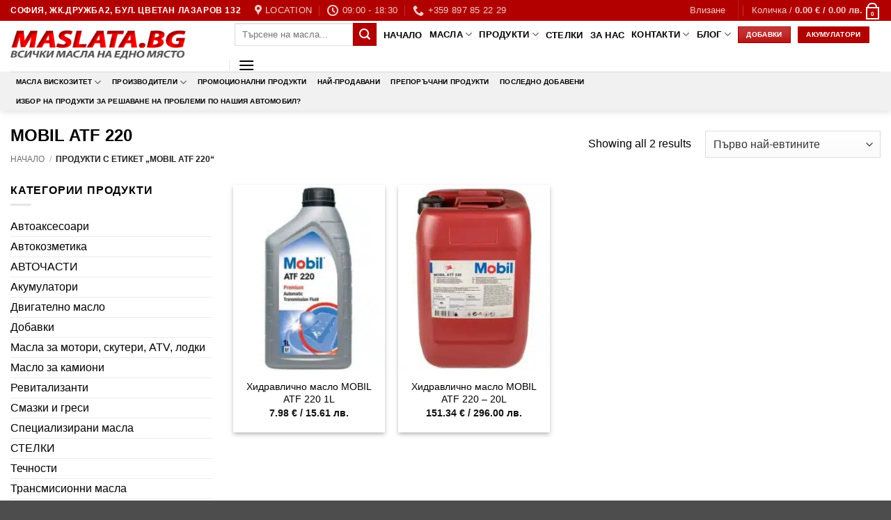

--- FILE ---
content_type: text/html; charset=UTF-8
request_url: https://maslata.bg/product-tag/mobil-atf-220/
body_size: 67285
content:
<!DOCTYPE html>
<html lang="bg-BG" prefix="og: https://ogp.me/ns#" class="loading-site no-js">
<head><meta charset="UTF-8" /><script>if(navigator.userAgent.match(/MSIE|Internet Explorer/i)||navigator.userAgent.match(/Trident\/7\..*?rv:11/i)){var href=document.location.href;if(!href.match(/[?&]nowprocket/)){if(href.indexOf("?")==-1){if(href.indexOf("#")==-1){document.location.href=href+"?nowprocket=1"}else{document.location.href=href.replace("#","?nowprocket=1#")}}else{if(href.indexOf("#")==-1){document.location.href=href+"&nowprocket=1"}else{document.location.href=href.replace("#","&nowprocket=1#")}}}}</script><script>(()=>{class RocketLazyLoadScripts{constructor(){this.v="2.0.4",this.userEvents=["keydown","keyup","mousedown","mouseup","mousemove","mouseover","mouseout","touchmove","touchstart","touchend","touchcancel","wheel","click","dblclick","input"],this.attributeEvents=["onblur","onclick","oncontextmenu","ondblclick","onfocus","onmousedown","onmouseenter","onmouseleave","onmousemove","onmouseout","onmouseover","onmouseup","onmousewheel","onscroll","onsubmit"]}async t(){this.i(),this.o(),/iP(ad|hone)/.test(navigator.userAgent)&&this.h(),this.u(),this.l(this),this.m(),this.k(this),this.p(this),this._(),await Promise.all([this.R(),this.L()]),this.lastBreath=Date.now(),this.S(this),this.P(),this.D(),this.O(),this.M(),await this.C(this.delayedScripts.normal),await this.C(this.delayedScripts.defer),await this.C(this.delayedScripts.async),await this.T(),await this.F(),await this.j(),await this.A(),window.dispatchEvent(new Event("rocket-allScriptsLoaded")),this.everythingLoaded=!0,this.lastTouchEnd&&await new Promise(t=>setTimeout(t,500-Date.now()+this.lastTouchEnd)),this.I(),this.H(),this.U(),this.W()}i(){this.CSPIssue=sessionStorage.getItem("rocketCSPIssue"),document.addEventListener("securitypolicyviolation",t=>{this.CSPIssue||"script-src-elem"!==t.violatedDirective||"data"!==t.blockedURI||(this.CSPIssue=!0,sessionStorage.setItem("rocketCSPIssue",!0))},{isRocket:!0})}o(){window.addEventListener("pageshow",t=>{this.persisted=t.persisted,this.realWindowLoadedFired=!0},{isRocket:!0}),window.addEventListener("pagehide",()=>{this.onFirstUserAction=null},{isRocket:!0})}h(){let t;function e(e){t=e}window.addEventListener("touchstart",e,{isRocket:!0}),window.addEventListener("touchend",function i(o){o.changedTouches[0]&&t.changedTouches[0]&&Math.abs(o.changedTouches[0].pageX-t.changedTouches[0].pageX)<10&&Math.abs(o.changedTouches[0].pageY-t.changedTouches[0].pageY)<10&&o.timeStamp-t.timeStamp<200&&(window.removeEventListener("touchstart",e,{isRocket:!0}),window.removeEventListener("touchend",i,{isRocket:!0}),"INPUT"===o.target.tagName&&"text"===o.target.type||(o.target.dispatchEvent(new TouchEvent("touchend",{target:o.target,bubbles:!0})),o.target.dispatchEvent(new MouseEvent("mouseover",{target:o.target,bubbles:!0})),o.target.dispatchEvent(new PointerEvent("click",{target:o.target,bubbles:!0,cancelable:!0,detail:1,clientX:o.changedTouches[0].clientX,clientY:o.changedTouches[0].clientY})),event.preventDefault()))},{isRocket:!0})}q(t){this.userActionTriggered||("mousemove"!==t.type||this.firstMousemoveIgnored?"keyup"===t.type||"mouseover"===t.type||"mouseout"===t.type||(this.userActionTriggered=!0,this.onFirstUserAction&&this.onFirstUserAction()):this.firstMousemoveIgnored=!0),"click"===t.type&&t.preventDefault(),t.stopPropagation(),t.stopImmediatePropagation(),"touchstart"===this.lastEvent&&"touchend"===t.type&&(this.lastTouchEnd=Date.now()),"click"===t.type&&(this.lastTouchEnd=0),this.lastEvent=t.type,t.composedPath&&t.composedPath()[0].getRootNode()instanceof ShadowRoot&&(t.rocketTarget=t.composedPath()[0]),this.savedUserEvents.push(t)}u(){this.savedUserEvents=[],this.userEventHandler=this.q.bind(this),this.userEvents.forEach(t=>window.addEventListener(t,this.userEventHandler,{passive:!1,isRocket:!0})),document.addEventListener("visibilitychange",this.userEventHandler,{isRocket:!0})}U(){this.userEvents.forEach(t=>window.removeEventListener(t,this.userEventHandler,{passive:!1,isRocket:!0})),document.removeEventListener("visibilitychange",this.userEventHandler,{isRocket:!0}),this.savedUserEvents.forEach(t=>{(t.rocketTarget||t.target).dispatchEvent(new window[t.constructor.name](t.type,t))})}m(){const t="return false",e=Array.from(this.attributeEvents,t=>"data-rocket-"+t),i="["+this.attributeEvents.join("],[")+"]",o="[data-rocket-"+this.attributeEvents.join("],[data-rocket-")+"]",s=(e,i,o)=>{o&&o!==t&&(e.setAttribute("data-rocket-"+i,o),e["rocket"+i]=new Function("event",o),e.setAttribute(i,t))};new MutationObserver(t=>{for(const n of t)"attributes"===n.type&&(n.attributeName.startsWith("data-rocket-")||this.everythingLoaded?n.attributeName.startsWith("data-rocket-")&&this.everythingLoaded&&this.N(n.target,n.attributeName.substring(12)):s(n.target,n.attributeName,n.target.getAttribute(n.attributeName))),"childList"===n.type&&n.addedNodes.forEach(t=>{if(t.nodeType===Node.ELEMENT_NODE)if(this.everythingLoaded)for(const i of[t,...t.querySelectorAll(o)])for(const t of i.getAttributeNames())e.includes(t)&&this.N(i,t.substring(12));else for(const e of[t,...t.querySelectorAll(i)])for(const t of e.getAttributeNames())this.attributeEvents.includes(t)&&s(e,t,e.getAttribute(t))})}).observe(document,{subtree:!0,childList:!0,attributeFilter:[...this.attributeEvents,...e]})}I(){this.attributeEvents.forEach(t=>{document.querySelectorAll("[data-rocket-"+t+"]").forEach(e=>{this.N(e,t)})})}N(t,e){const i=t.getAttribute("data-rocket-"+e);i&&(t.setAttribute(e,i),t.removeAttribute("data-rocket-"+e))}k(t){Object.defineProperty(HTMLElement.prototype,"onclick",{get(){return this.rocketonclick||null},set(e){this.rocketonclick=e,this.setAttribute(t.everythingLoaded?"onclick":"data-rocket-onclick","this.rocketonclick(event)")}})}S(t){function e(e,i){let o=e[i];e[i]=null,Object.defineProperty(e,i,{get:()=>o,set(s){t.everythingLoaded?o=s:e["rocket"+i]=o=s}})}e(document,"onreadystatechange"),e(window,"onload"),e(window,"onpageshow");try{Object.defineProperty(document,"readyState",{get:()=>t.rocketReadyState,set(e){t.rocketReadyState=e},configurable:!0}),document.readyState="loading"}catch(t){console.log("WPRocket DJE readyState conflict, bypassing")}}l(t){this.originalAddEventListener=EventTarget.prototype.addEventListener,this.originalRemoveEventListener=EventTarget.prototype.removeEventListener,this.savedEventListeners=[],EventTarget.prototype.addEventListener=function(e,i,o){o&&o.isRocket||!t.B(e,this)&&!t.userEvents.includes(e)||t.B(e,this)&&!t.userActionTriggered||e.startsWith("rocket-")||t.everythingLoaded?t.originalAddEventListener.call(this,e,i,o):(t.savedEventListeners.push({target:this,remove:!1,type:e,func:i,options:o}),"mouseenter"!==e&&"mouseleave"!==e||t.originalAddEventListener.call(this,e,t.savedUserEvents.push,o))},EventTarget.prototype.removeEventListener=function(e,i,o){o&&o.isRocket||!t.B(e,this)&&!t.userEvents.includes(e)||t.B(e,this)&&!t.userActionTriggered||e.startsWith("rocket-")||t.everythingLoaded?t.originalRemoveEventListener.call(this,e,i,o):t.savedEventListeners.push({target:this,remove:!0,type:e,func:i,options:o})}}J(t,e){this.savedEventListeners=this.savedEventListeners.filter(i=>{let o=i.type,s=i.target||window;return e!==o||t!==s||(this.B(o,s)&&(i.type="rocket-"+o),this.$(i),!1)})}H(){EventTarget.prototype.addEventListener=this.originalAddEventListener,EventTarget.prototype.removeEventListener=this.originalRemoveEventListener,this.savedEventListeners.forEach(t=>this.$(t))}$(t){t.remove?this.originalRemoveEventListener.call(t.target,t.type,t.func,t.options):this.originalAddEventListener.call(t.target,t.type,t.func,t.options)}p(t){let e;function i(e){return t.everythingLoaded?e:e.split(" ").map(t=>"load"===t||t.startsWith("load.")?"rocket-jquery-load":t).join(" ")}function o(o){function s(e){const s=o.fn[e];o.fn[e]=o.fn.init.prototype[e]=function(){return this[0]===window&&t.userActionTriggered&&("string"==typeof arguments[0]||arguments[0]instanceof String?arguments[0]=i(arguments[0]):"object"==typeof arguments[0]&&Object.keys(arguments[0]).forEach(t=>{const e=arguments[0][t];delete arguments[0][t],arguments[0][i(t)]=e})),s.apply(this,arguments),this}}if(o&&o.fn&&!t.allJQueries.includes(o)){const e={DOMContentLoaded:[],"rocket-DOMContentLoaded":[]};for(const t in e)document.addEventListener(t,()=>{e[t].forEach(t=>t())},{isRocket:!0});o.fn.ready=o.fn.init.prototype.ready=function(i){function s(){parseInt(o.fn.jquery)>2?setTimeout(()=>i.bind(document)(o)):i.bind(document)(o)}return"function"==typeof i&&(t.realDomReadyFired?!t.userActionTriggered||t.fauxDomReadyFired?s():e["rocket-DOMContentLoaded"].push(s):e.DOMContentLoaded.push(s)),o([])},s("on"),s("one"),s("off"),t.allJQueries.push(o)}e=o}t.allJQueries=[],o(window.jQuery),Object.defineProperty(window,"jQuery",{get:()=>e,set(t){o(t)}})}P(){const t=new Map;document.write=document.writeln=function(e){const i=document.currentScript,o=document.createRange(),s=i.parentElement;let n=t.get(i);void 0===n&&(n=i.nextSibling,t.set(i,n));const c=document.createDocumentFragment();o.setStart(c,0),c.appendChild(o.createContextualFragment(e)),s.insertBefore(c,n)}}async R(){return new Promise(t=>{this.userActionTriggered?t():this.onFirstUserAction=t})}async L(){return new Promise(t=>{document.addEventListener("DOMContentLoaded",()=>{this.realDomReadyFired=!0,t()},{isRocket:!0})})}async j(){return this.realWindowLoadedFired?Promise.resolve():new Promise(t=>{window.addEventListener("load",t,{isRocket:!0})})}M(){this.pendingScripts=[];this.scriptsMutationObserver=new MutationObserver(t=>{for(const e of t)e.addedNodes.forEach(t=>{"SCRIPT"!==t.tagName||t.noModule||t.isWPRocket||this.pendingScripts.push({script:t,promise:new Promise(e=>{const i=()=>{const i=this.pendingScripts.findIndex(e=>e.script===t);i>=0&&this.pendingScripts.splice(i,1),e()};t.addEventListener("load",i,{isRocket:!0}),t.addEventListener("error",i,{isRocket:!0}),setTimeout(i,1e3)})})})}),this.scriptsMutationObserver.observe(document,{childList:!0,subtree:!0})}async F(){await this.X(),this.pendingScripts.length?(await this.pendingScripts[0].promise,await this.F()):this.scriptsMutationObserver.disconnect()}D(){this.delayedScripts={normal:[],async:[],defer:[]},document.querySelectorAll("script[type$=rocketlazyloadscript]").forEach(t=>{t.hasAttribute("data-rocket-src")?t.hasAttribute("async")&&!1!==t.async?this.delayedScripts.async.push(t):t.hasAttribute("defer")&&!1!==t.defer||"module"===t.getAttribute("data-rocket-type")?this.delayedScripts.defer.push(t):this.delayedScripts.normal.push(t):this.delayedScripts.normal.push(t)})}async _(){await this.L();let t=[];document.querySelectorAll("script[type$=rocketlazyloadscript][data-rocket-src]").forEach(e=>{let i=e.getAttribute("data-rocket-src");if(i&&!i.startsWith("data:")){i.startsWith("//")&&(i=location.protocol+i);try{const o=new URL(i).origin;o!==location.origin&&t.push({src:o,crossOrigin:e.crossOrigin||"module"===e.getAttribute("data-rocket-type")})}catch(t){}}}),t=[...new Map(t.map(t=>[JSON.stringify(t),t])).values()],this.Y(t,"preconnect")}async G(t){if(await this.K(),!0!==t.noModule||!("noModule"in HTMLScriptElement.prototype))return new Promise(e=>{let i;function o(){(i||t).setAttribute("data-rocket-status","executed"),e()}try{if(navigator.userAgent.includes("Firefox/")||""===navigator.vendor||this.CSPIssue)i=document.createElement("script"),[...t.attributes].forEach(t=>{let e=t.nodeName;"type"!==e&&("data-rocket-type"===e&&(e="type"),"data-rocket-src"===e&&(e="src"),i.setAttribute(e,t.nodeValue))}),t.text&&(i.text=t.text),t.nonce&&(i.nonce=t.nonce),i.hasAttribute("src")?(i.addEventListener("load",o,{isRocket:!0}),i.addEventListener("error",()=>{i.setAttribute("data-rocket-status","failed-network"),e()},{isRocket:!0}),setTimeout(()=>{i.isConnected||e()},1)):(i.text=t.text,o()),i.isWPRocket=!0,t.parentNode.replaceChild(i,t);else{const i=t.getAttribute("data-rocket-type"),s=t.getAttribute("data-rocket-src");i?(t.type=i,t.removeAttribute("data-rocket-type")):t.removeAttribute("type"),t.addEventListener("load",o,{isRocket:!0}),t.addEventListener("error",i=>{this.CSPIssue&&i.target.src.startsWith("data:")?(console.log("WPRocket: CSP fallback activated"),t.removeAttribute("src"),this.G(t).then(e)):(t.setAttribute("data-rocket-status","failed-network"),e())},{isRocket:!0}),s?(t.fetchPriority="high",t.removeAttribute("data-rocket-src"),t.src=s):t.src="data:text/javascript;base64,"+window.btoa(unescape(encodeURIComponent(t.text)))}}catch(i){t.setAttribute("data-rocket-status","failed-transform"),e()}});t.setAttribute("data-rocket-status","skipped")}async C(t){const e=t.shift();return e?(e.isConnected&&await this.G(e),this.C(t)):Promise.resolve()}O(){this.Y([...this.delayedScripts.normal,...this.delayedScripts.defer,...this.delayedScripts.async],"preload")}Y(t,e){this.trash=this.trash||[];let i=!0;var o=document.createDocumentFragment();t.forEach(t=>{const s=t.getAttribute&&t.getAttribute("data-rocket-src")||t.src;if(s&&!s.startsWith("data:")){const n=document.createElement("link");n.href=s,n.rel=e,"preconnect"!==e&&(n.as="script",n.fetchPriority=i?"high":"low"),t.getAttribute&&"module"===t.getAttribute("data-rocket-type")&&(n.crossOrigin=!0),t.crossOrigin&&(n.crossOrigin=t.crossOrigin),t.integrity&&(n.integrity=t.integrity),t.nonce&&(n.nonce=t.nonce),o.appendChild(n),this.trash.push(n),i=!1}}),document.head.appendChild(o)}W(){this.trash.forEach(t=>t.remove())}async T(){try{document.readyState="interactive"}catch(t){}this.fauxDomReadyFired=!0;try{await this.K(),this.J(document,"readystatechange"),document.dispatchEvent(new Event("rocket-readystatechange")),await this.K(),document.rocketonreadystatechange&&document.rocketonreadystatechange(),await this.K(),this.J(document,"DOMContentLoaded"),document.dispatchEvent(new Event("rocket-DOMContentLoaded")),await this.K(),this.J(window,"DOMContentLoaded"),window.dispatchEvent(new Event("rocket-DOMContentLoaded"))}catch(t){console.error(t)}}async A(){try{document.readyState="complete"}catch(t){}try{await this.K(),this.J(document,"readystatechange"),document.dispatchEvent(new Event("rocket-readystatechange")),await this.K(),document.rocketonreadystatechange&&document.rocketonreadystatechange(),await this.K(),this.J(window,"load"),window.dispatchEvent(new Event("rocket-load")),await this.K(),window.rocketonload&&window.rocketonload(),await this.K(),this.allJQueries.forEach(t=>t(window).trigger("rocket-jquery-load")),await this.K(),this.J(window,"pageshow");const t=new Event("rocket-pageshow");t.persisted=this.persisted,window.dispatchEvent(t),await this.K(),window.rocketonpageshow&&window.rocketonpageshow({persisted:this.persisted})}catch(t){console.error(t)}}async K(){Date.now()-this.lastBreath>45&&(await this.X(),this.lastBreath=Date.now())}async X(){return document.hidden?new Promise(t=>setTimeout(t)):new Promise(t=>requestAnimationFrame(t))}B(t,e){return e===document&&"readystatechange"===t||(e===document&&"DOMContentLoaded"===t||(e===window&&"DOMContentLoaded"===t||(e===window&&"load"===t||e===window&&"pageshow"===t)))}static run(){(new RocketLazyLoadScripts).t()}}RocketLazyLoadScripts.run()})();</script>
	
	<link rel="profile" href="http://gmpg.org/xfn/11" />
	<link rel="pingback" href="https://maslata.bg/xmlrpc.php" />

	<script type="rocketlazyloadscript">(function(html){html.className = html.className.replace(/\bno-js\b/,'js')})(document.documentElement);</script>
<script type="rocketlazyloadscript" id="cookie-law-info-gcm-var-js">
var _ckyGcm = {"status":true,"default_settings":[{"analytics":"denied","advertisement":"denied","functional":"denied","necessary":"granted","ad_user_data":"denied","ad_personalization":"denied","regions":"All"}],"wait_for_update":2000,"url_passthrough":false,"ads_data_redaction":false}</script>
<script type="rocketlazyloadscript" id="cookie-law-info-gcm-js" data-rocket-type="text/javascript" data-rocket-src="https://maslata.bg/wp-content/plugins/cookie-law-info/lite/frontend/js/gcm.min.js"></script> <script type="rocketlazyloadscript" data-minify="1" id="cookieyes" data-rocket-type="text/javascript" data-rocket-src="https://maslata.bg/wp-content/cache/min/1/client_data/15154859823ee9bedf98f3ae/script.js?ver=1768091097"></script><meta name="viewport" content="width=device-width, initial-scale=1" />
<!-- Search Engine Optimization by Rank Math PRO - https://rankmath.com/ -->
<title>MOBIL ATF 220 ❗ СУПЕР Цени ✔️ Maslata.bg</title>
<meta name="description" content="MOBIL ATF 220 от Maslata.bg на ТОП цени Гарантирано качество и произход Купете онлайн на супер цени или поръчайте на 0897 85 22 29"/>
<meta name="robots" content="follow, index, max-snippet:-1, max-video-preview:-1, max-image-preview:large"/>
<link rel="canonical" href="https://maslata.bg/product-tag/mobil-atf-220/" />
<meta property="og:locale" content="bg_BG" />
<meta property="og:type" content="article" />
<meta property="og:title" content="MOBIL ATF 220 ❗ СУПЕР Цени ✔️ Maslata.bg" />
<meta property="og:description" content="MOBIL ATF 220 от Maslata.bg на ТОП цени Гарантирано качество и произход Купете онлайн на супер цени или поръчайте на 0897 85 22 29" />
<meta property="og:url" content="https://maslata.bg/product-tag/mobil-atf-220/" />
<meta property="og:site_name" content="Maslata.bg" />
<meta property="article:publisher" content="https://www.facebook.com/maslata.bg" />
<meta name="twitter:card" content="summary_large_image" />
<meta name="twitter:title" content="MOBIL ATF 220 ❗ СУПЕР Цени ✔️ Maslata.bg" />
<meta name="twitter:description" content="MOBIL ATF 220 от Maslata.bg на ТОП цени Гарантирано качество и произход Купете онлайн на супер цени или поръчайте на 0897 85 22 29" />
<meta name="twitter:site" content="@NGTLTD" />
<meta name="twitter:label1" content="Продукти" />
<meta name="twitter:data1" content="2" />
<script type="application/ld+json" class="rank-math-schema-pro">{"@context":"https://schema.org","@graph":[{"@type":"Organization","@id":"https://maslata.bg/#organization","name":"\u0415\u043d \u0414\u0436\u0438 \u0422\u0438 \u0415\u041e\u041e\u0414","sameAs":["https://www.facebook.com/maslata.bg","https://twitter.com/NGTLTD","https://www.linkedin.com/home?trk=nav_responsive_tab_home","https://www.youtube.com/channel/UCUA4OklVymtLSuB-8HklSbQ/feed"]},{"@type":"WebSite","@id":"https://maslata.bg/#website","url":"https://maslata.bg","name":"Maslata.bg","publisher":{"@id":"https://maslata.bg/#organization"},"inLanguage":"bg-BG"},{"@type":"BreadcrumbList","@id":"https://maslata.bg/product-tag/mobil-atf-220/#breadcrumb","itemListElement":[{"@type":"ListItem","position":"1","item":{"@id":"https://maslata.bg","name":"Home"}},{"@type":"ListItem","position":"2","item":{"@id":"https://maslata.bg/product-tag/mobil-atf-220/","name":"Products tagged &ldquo;MOBIL ATF 220&rdquo;"}}]},{"@type":"CollectionPage","@id":"https://maslata.bg/product-tag/mobil-atf-220/#webpage","url":"https://maslata.bg/product-tag/mobil-atf-220/","name":"MOBIL ATF 220 \u2757 \u0421\u0423\u041f\u0415\u0420 \u0426\u0435\u043d\u0438 \u2714\ufe0f Maslata.bg","isPartOf":{"@id":"https://maslata.bg/#website"},"inLanguage":"bg-BG","breadcrumb":{"@id":"https://maslata.bg/product-tag/mobil-atf-220/#breadcrumb"}}]}</script>
<!-- /Rank Math WordPress SEO plugin -->

<link rel='prefetch' href='https://maslata.bg/wp-content/themes/flatsome/assets/js/flatsome.js?ver=e2eddd6c228105dac048' />
<link rel='prefetch' href='https://maslata.bg/wp-content/themes/flatsome/assets/js/chunk.slider.js?ver=3.20.4' />
<link rel='prefetch' href='https://maslata.bg/wp-content/themes/flatsome/assets/js/chunk.popups.js?ver=3.20.4' />
<link rel='prefetch' href='https://maslata.bg/wp-content/themes/flatsome/assets/js/chunk.tooltips.js?ver=3.20.4' />
<link rel='prefetch' href='https://maslata.bg/wp-content/themes/flatsome/assets/js/woocommerce.js?ver=1c9be63d628ff7c3ff4c' />
<link rel="alternate" type="application/rss+xml" title="Maslata.bg &raquo; Поток" href="https://maslata.bg/feed/" />
<link rel="alternate" type="application/rss+xml" title="Maslata.bg &raquo; поток за коментари" href="https://maslata.bg/comments/feed/" />
<link rel="alternate" type="application/rss+xml" title="Maslata.bg &raquo; MOBIL ATF 220 Етикет поток" href="https://maslata.bg/product-tag/mobil-atf-220/feed/" />
<style id='wp-img-auto-sizes-contain-inline-css' type='text/css'>
img:is([sizes=auto i],[sizes^="auto," i]){contain-intrinsic-size:3000px 1500px}
/*# sourceURL=wp-img-auto-sizes-contain-inline-css */
</style>
<link rel='stylesheet' id='easy-autocomplete-css' href='https://maslata.bg/wp-content/plugins/woocommerce-products-filter/js/easy-autocomplete/easy-autocomplete.min.css?ver=3.3.7.2' type='text/css' media='all' />
<link rel='stylesheet' id='easy-autocomplete-theme-css' href='https://maslata.bg/wp-content/plugins/woocommerce-products-filter/js/easy-autocomplete/easy-autocomplete.themes.min.css?ver=3.3.7.2' type='text/css' media='all' />
<link rel='stylesheet' id='woof-css' href='https://maslata.bg/wp-content/cache/background-css/1/maslata.bg/wp-content/plugins/woocommerce-products-filter/css/front.css?ver=3.3.7.2&wpr_t=1769154661' type='text/css' media='all' />
<style id='woof-inline-css' type='text/css'>

.woof_products_top_panel li span, .woof_products_top_panel2 li span{background: var(--wpr-bg-4032fe1b-20d8-4ac1-bbcd-8f0e82c73ca1);background-size: 14px 14px;background-repeat: no-repeat;background-position: right;}
.woof_edit_view{
                    display: none;
                }


/*# sourceURL=woof-inline-css */
</style>
<link rel='stylesheet' id='chosen-drop-down-css' href='https://maslata.bg/wp-content/cache/background-css/1/maslata.bg/wp-content/plugins/woocommerce-products-filter/js/chosen/chosen.min.css?ver=3.3.7.2&wpr_t=1769154661' type='text/css' media='all' />
<link rel='stylesheet' id='woof_by_author_html_items-css' href='https://maslata.bg/wp-content/plugins/woocommerce-products-filter/ext/by_author/css/by_author.css?ver=3.3.7.2' type='text/css' media='all' />
<link rel='stylesheet' id='woof_by_backorder_html_items-css' href='https://maslata.bg/wp-content/plugins/woocommerce-products-filter/ext/by_backorder/css/by_backorder.css?ver=3.3.7.2' type='text/css' media='all' />
<link rel='stylesheet' id='woof_by_instock_html_items-css' href='https://maslata.bg/wp-content/plugins/woocommerce-products-filter/ext/by_instock/css/by_instock.css?ver=3.3.7.2' type='text/css' media='all' />
<link rel='stylesheet' id='woof_by_onsales_html_items-css' href='https://maslata.bg/wp-content/plugins/woocommerce-products-filter/ext/by_onsales/css/by_onsales.css?ver=3.3.7.2' type='text/css' media='all' />
<link rel='stylesheet' id='woof_by_sku_html_items-css' href='https://maslata.bg/wp-content/plugins/woocommerce-products-filter/ext/by_sku/css/by_sku.css?ver=3.3.7.2' type='text/css' media='all' />
<link rel='stylesheet' id='woof_by_text_html_items-css' href='https://maslata.bg/wp-content/cache/background-css/1/maslata.bg/wp-content/plugins/woocommerce-products-filter/ext/by_text/assets/css/front.css?ver=3.3.7.2&wpr_t=1769154661' type='text/css' media='all' />
<link rel='stylesheet' id='woof_color_html_items-css' href='https://maslata.bg/wp-content/plugins/woocommerce-products-filter/ext/color/css/html_types/color.css?ver=3.3.7.2' type='text/css' media='all' />
<link rel='stylesheet' id='woof_image_html_items-css' href='https://maslata.bg/wp-content/plugins/woocommerce-products-filter/ext/image/css/html_types/image.css?ver=3.3.7.2' type='text/css' media='all' />
<link rel='stylesheet' id='woof_label_html_items-css' href='https://maslata.bg/wp-content/plugins/woocommerce-products-filter/ext/label/css/html_types/label.css?ver=3.3.7.2' type='text/css' media='all' />
<link rel='stylesheet' id='woof_select_hierarchy_html_items-css' href='https://maslata.bg/wp-content/plugins/woocommerce-products-filter/ext/select_hierarchy/css/html_types/select_hierarchy.css?ver=3.3.7.2' type='text/css' media='all' />
<link rel='stylesheet' id='woof_select_radio_check_html_items-css' href='https://maslata.bg/wp-content/cache/background-css/1/maslata.bg/wp-content/plugins/woocommerce-products-filter/ext/select_radio_check/css/html_types/select_radio_check.css?ver=3.3.7.2&wpr_t=1769154661' type='text/css' media='all' />
<link rel='stylesheet' id='woof_slider_html_items-css' href='https://maslata.bg/wp-content/plugins/woocommerce-products-filter/ext/slider/css/html_types/slider.css?ver=3.3.7.2' type='text/css' media='all' />
<link rel='stylesheet' id='woof_sd_html_items_checkbox-css' href='https://maslata.bg/wp-content/plugins/woocommerce-products-filter/ext/smart_designer/css/elements/checkbox.css?ver=3.3.7.2' type='text/css' media='all' />
<link rel='stylesheet' id='woof_sd_html_items_radio-css' href='https://maslata.bg/wp-content/plugins/woocommerce-products-filter/ext/smart_designer/css/elements/radio.css?ver=3.3.7.2' type='text/css' media='all' />
<link rel='stylesheet' id='woof_sd_html_items_switcher-css' href='https://maslata.bg/wp-content/plugins/woocommerce-products-filter/ext/smart_designer/css/elements/switcher.css?ver=3.3.7.2' type='text/css' media='all' />
<link rel='stylesheet' id='woof_sd_html_items_color-css' href='https://maslata.bg/wp-content/plugins/woocommerce-products-filter/ext/smart_designer/css/elements/color.css?ver=3.3.7.2' type='text/css' media='all' />
<link rel='stylesheet' id='woof_sd_html_items_tooltip-css' href='https://maslata.bg/wp-content/plugins/woocommerce-products-filter/ext/smart_designer/css/tooltip.css?ver=3.3.7.2' type='text/css' media='all' />
<link rel='stylesheet' id='woof_sd_html_items_front-css' href='https://maslata.bg/wp-content/plugins/woocommerce-products-filter/ext/smart_designer/css/front.css?ver=3.3.7.2' type='text/css' media='all' />
<link rel='stylesheet' id='woof-switcher23-css' href='https://maslata.bg/wp-content/plugins/woocommerce-products-filter/css/switcher.css?ver=3.3.7.2' type='text/css' media='all' />
<style id='woocommerce-inline-inline-css' type='text/css'>
.woocommerce form .form-row .required { visibility: visible; }
/*# sourceURL=woocommerce-inline-inline-css */
</style>
<link rel='stylesheet' id='woo-bg-css-frontend-css' href='https://maslata.bg/wp-content/plugins/bulgarisation-for-woocommerce/dist/styles/frontend.min.css?ver=6.9' type='text/css' media='all' />
<link rel='stylesheet' id='flatsome-main-css' href='https://maslata.bg/wp-content/cache/background-css/1/maslata.bg/wp-content/themes/flatsome/assets/css/flatsome.css?ver=3.20.4&wpr_t=1769154661' type='text/css' media='all' />
<style id='flatsome-main-inline-css' type='text/css'>
@font-face {
				font-family: "fl-icons";
				font-display: block;
				src: url(https://maslata.bg/wp-content/themes/flatsome/assets/css/icons/fl-icons.eot?v=3.20.4);
				src:
					url(https://maslata.bg/wp-content/themes/flatsome/assets/css/icons/fl-icons.eot#iefix?v=3.20.4) format("embedded-opentype"),
					url(https://maslata.bg/wp-content/themes/flatsome/assets/css/icons/fl-icons.woff2?v=3.20.4) format("woff2"),
					url(https://maslata.bg/wp-content/themes/flatsome/assets/css/icons/fl-icons.ttf?v=3.20.4) format("truetype"),
					url(https://maslata.bg/wp-content/themes/flatsome/assets/css/icons/fl-icons.woff?v=3.20.4) format("woff"),
					url(https://maslata.bg/wp-content/themes/flatsome/assets/css/icons/fl-icons.svg?v=3.20.4#fl-icons) format("svg");
			}
/*# sourceURL=flatsome-main-inline-css */
</style>
<link rel='stylesheet' id='flatsome-shop-css' href='https://maslata.bg/wp-content/themes/flatsome/assets/css/flatsome-shop.css?ver=3.20.4' type='text/css' media='all' />
<style id='rocket-lazyload-inline-css' type='text/css'>
.rll-youtube-player{position:relative;padding-bottom:56.23%;height:0;overflow:hidden;max-width:100%;}.rll-youtube-player:focus-within{outline: 2px solid currentColor;outline-offset: 5px;}.rll-youtube-player iframe{position:absolute;top:0;left:0;width:100%;height:100%;z-index:100;background:0 0}.rll-youtube-player img{bottom:0;display:block;left:0;margin:auto;max-width:100%;width:100%;position:absolute;right:0;top:0;border:none;height:auto;-webkit-transition:.4s all;-moz-transition:.4s all;transition:.4s all}.rll-youtube-player img:hover{-webkit-filter:brightness(75%)}.rll-youtube-player .play{height:100%;width:100%;left:0;top:0;position:absolute;background:var(--wpr-bg-5e43c289-d03c-46c3-845f-f9f06ea8612d) no-repeat center;background-color: transparent !important;cursor:pointer;border:none;}
/*# sourceURL=rocket-lazyload-inline-css */
</style>
<link rel='stylesheet' id='call-now-button-modern-style-css' href='https://maslata.bg/wp-content/plugins/call-now-button/resources/style/modern.css?ver=1.5.5' type='text/css' media='all' />
<script type="rocketlazyloadscript" data-rocket-type="text/javascript" data-rocket-src="https://maslata.bg/wp-includes/js/jquery/jquery.min.js?ver=3.7.1" id="jquery-core-js"></script>
<script type="rocketlazyloadscript" data-rocket-type="text/javascript" data-rocket-src="https://maslata.bg/wp-content/plugins/woocommerce-products-filter/js/easy-autocomplete/jquery.easy-autocomplete.min.js?ver=3.3.7.2" id="easy-autocomplete-js"></script>
<script type="text/javascript" id="woof-husky-js-extra">
/* <![CDATA[ */
var woof_husky_txt = {"ajax_url":"https://maslata.bg/wp-admin/admin-ajax.php","plugin_uri":"https://maslata.bg/wp-content/plugins/woocommerce-products-filter/ext/by_text/","loader":"https://maslata.bg/wp-content/plugins/woocommerce-products-filter/ext/by_text/assets/img/ajax-loader.gif","not_found":"Nothing found!","prev":"Prev","next":"Next","site_link":"https://maslata.bg","default_data":{"placeholder":"","behavior":"title","search_by_full_word":"0","autocomplete":1,"how_to_open_links":"0","taxonomy_compatibility":"0","sku_compatibility":"0","custom_fields":"","search_desc_variant":"0","view_text_length":"10","min_symbols":"3","max_posts":"10","image":"","notes_for_customer":"","template":"","max_open_height":"300","page":0}};
//# sourceURL=woof-husky-js-extra
/* ]]> */
</script>
<script type="rocketlazyloadscript" data-minify="1" data-rocket-type="text/javascript" data-rocket-src="https://maslata.bg/wp-content/cache/min/1/wp-content/plugins/woocommerce-products-filter/ext/by_text/assets/js/husky.js?ver=1768091097" id="woof-husky-js"></script>
<script type="rocketlazyloadscript" data-rocket-type="text/javascript" data-rocket-src="https://maslata.bg/wp-content/plugins/woocommerce/assets/js/jquery-blockui/jquery.blockUI.min.js?ver=2.7.0-wc.10.4.3" id="wc-jquery-blockui-js" data-wp-strategy="defer"></script>
<script type="text/javascript" id="wc-add-to-cart-js-extra">
/* <![CDATA[ */
var wc_add_to_cart_params = {"ajax_url":"/wp-admin/admin-ajax.php","wc_ajax_url":"/?wc-ajax=%%endpoint%%","i18n_view_cart":"\u041f\u0440\u0435\u0433\u043b\u0435\u0434 \u043d\u0430 \u043a\u043e\u043b\u0438\u0447\u043a\u0430\u0442\u0430","cart_url":"https://maslata.bg/cart/","is_cart":"","cart_redirect_after_add":"yes"};
//# sourceURL=wc-add-to-cart-js-extra
/* ]]> */
</script>
<script type="rocketlazyloadscript" data-rocket-type="text/javascript" data-rocket-src="https://maslata.bg/wp-content/plugins/woocommerce/assets/js/frontend/add-to-cart.min.js?ver=10.4.3" id="wc-add-to-cart-js" defer="defer" data-wp-strategy="defer"></script>
<script type="rocketlazyloadscript" data-rocket-type="text/javascript" data-rocket-src="https://maslata.bg/wp-content/plugins/woocommerce/assets/js/js-cookie/js.cookie.min.js?ver=2.1.4-wc.10.4.3" id="wc-js-cookie-js" data-wp-strategy="defer"></script>
		<script type="rocketlazyloadscript">
			window.wc_ga_pro = {};

			window.wc_ga_pro.ajax_url = 'https://maslata.bg/wp-admin/admin-ajax.php';

			window.wc_ga_pro.available_gateways = {"cod":"\u041d\u0430\u043b\u043e\u0436\u0435\u043d \u043f\u043b\u0430\u0442\u0435\u0436","bacs":"\u0414\u0438\u0440\u0435\u043a\u0442\u0435\u043d \u0431\u0430\u043d\u043a\u043e\u0432 \u043f\u0440\u0435\u0432\u043e\u0434"};

			// interpolate json by replacing placeholders with variables (only used by UA tracking)
			window.wc_ga_pro.interpolate_json = function( object, variables ) {

				if ( ! variables ) {
					return object;
				}

				let j = JSON.stringify( object );

				for ( let k in variables ) {
					j = j.split( '{$' + k + '}' ).join( variables[ k ] );
				}

				return JSON.parse( j );
			};

			// return the title for a payment gateway
			window.wc_ga_pro.get_payment_method_title = function( payment_method ) {
				return window.wc_ga_pro.available_gateways[ payment_method ] || payment_method;
			};

			// check if an email is valid
			window.wc_ga_pro.is_valid_email = function( email ) {
				return /[^\s@]+@[^\s@]+\.[^\s@]+/.test( email );
			};
		</script>
				<!-- Google tag (gtag.js) -->
		<script type="rocketlazyloadscript" async data-rocket-src='https://www.googletagmanager.com/gtag/js?id=G-9MF6PG979J&#038;l=dataLayer'></script>
		<script type="rocketlazyloadscript" >

			window.dataLayer = window.dataLayer || [];

			function gtag() {
				dataLayer.push(arguments);
			}

			gtag('js', new Date());

			gtag('config', 'G-9MF6PG979J', {"cookie_domain":"auto","debug_mode":true});

			gtag('consent', 'default', {"analytics_storage":"denied","ad_storage":"denied","ad_user_data":"denied","ad_personalization":"denied","region":["AT","BE","BG","HR","CY","CZ","DK","EE","FI","FR","DE","GR","HU","IS","IE","IT","LV","LI","LT","LU","MT","NL","NO","PL","PT","RO","SK","SI","ES","SE","GB","CH"]});(function($) {
	$(function () {

		const consentMap = {
			statistics: [ 'analytics_storage' ],
			marketing: [ 'ad_storage', 'ad_user_data', 'ad_personalization' ]
		};

		// eslint-disable-next-line camelcase -- `wp_has_consent` is defined by the WP Consent API plugin.
		if ( typeof window.wp_has_consent === 'function' ) {
			console.log('has consent');

			// eslint-disable-next-line camelcase -- `wp_consent_type` is defined by the WP Consent API plugin.
			if ( window.wp_consent_type === undefined ) {
				window.wp_consent_type = 'optin';
			}

			const consentState = {};

			for ( const [ category, types ] of Object.entries( consentMap ) ) {
				// eslint-disable-next-line camelcase, no-undef -- `consent_api_get_cookie`, `constent_api` is defined by the WP Consent API plugin.
				if ( consent_api_get_cookie( window.consent_api.cookie_prefix + '_' + category ) !== '' ) {
					// eslint-disable-next-line camelcase, no-undef -- `wp_has_consent` is defined by the WP Consent API plugin.
					const hasConsent = wp_has_consent( category ) ? 'granted' : 'denied';

					types.forEach( ( type ) => {
						consentState[ type ] = hasConsent;
					} );
				}
			}

			if ( Object.keys( consentState ).length > 0 ) {
				gtag( 'consent', 'update', consentState );
			}
		}

		document.addEventListener( 'wp_listen_for_consent_change', ( event ) => {
			const consentUpdate = {};
			const types = consentMap[ Object.keys( event.detail )[ 0 ] ];
			const state = Object.values( event.detail )[ 0 ] === 'allow' ? 'granted' : 'denied';

			if ( types === undefined ) {
				return
			}

			types.forEach( ( type ) => {
				consentUpdate[ type ] = state;
			} );

			if ( Object.keys( consentUpdate ).length > 0 ) {
				gtag( 'consent', 'update', consentUpdate );
			}
		} );
	});
})(jQuery);
			
			(function() {

				const event = document.createEvent('Event');

				event.initEvent( 'wc_google_analytics_pro_gtag_loaded', true, true );

				document.dispatchEvent( event );
			})();
		</script>
		<link rel="https://api.w.org/" href="https://maslata.bg/wp-json/" /><link rel="alternate" title="JSON" type="application/json" href="https://maslata.bg/wp-json/wp/v2/product_tag/3509" /><link rel="EditURI" type="application/rsd+xml" title="RSD" href="https://maslata.bg/xmlrpc.php?rsd" />
<meta name="generator" content="WordPress 6.9" />
<script type="rocketlazyloadscript" data-rocket-type="text/javascript">
let buyone_ajax = {"ajaxurl":"https:\/\/maslata.bg\/wp-admin\/admin-ajax.php","variation":0,"tel_mask":"","work_mode":0,"success_action":2,"after_submit_form":2000,"after_message_form":"\u0411\u041b\u0410\u0413\u041e\u0414\u0410\u0420\u0418\u041c \u0417\u0410 \u0412\u0410\u0428\u0410\u0422\u0410 \u041f\u041e\u0420\u042a\u0427\u041a\u0410","yandex_metrica":{"transfer_data_to_yandex_commerce":false,"data_layer":"dataLayer","goal_id":""},"add_an_order_to_woo_commerce":true};
window.dataLayer = window.dataLayer || [];
</script>
<link rel='preload' href='/wp-content/themes/flatsome/assets/css/icons/fl-icons.woff2' as='font' type='font/woff2' crossorigin='anonymous'>
<!-- Global site tag (gtag.js) - Google Analytics -->
<script type="rocketlazyloadscript" async data-rocket-src="https://www.googletagmanager.com/gtag/js?id=G-NN80008RL5"></script>
<script type="rocketlazyloadscript">
window.dataLayer = window.dataLayer || [];
function gtag(){dataLayer.push(arguments);}
gtag('js', new Date());
gtag('config', 'G-NN80008RL5');
</script>	<noscript><style>.woocommerce-product-gallery{ opacity: 1 !important; }</style></noscript>
	<link rel="icon" href="https://maslata.bg/wp-content/uploads/2023/02/cropped-result-1-32x32.jpg" sizes="32x32" />
<link rel="icon" href="https://maslata.bg/wp-content/uploads/2023/02/cropped-result-1-192x192.jpg" sizes="192x192" />
<link rel="apple-touch-icon" href="https://maslata.bg/wp-content/uploads/2023/02/cropped-result-1-180x180.jpg" />
<meta name="msapplication-TileImage" content="https://maslata.bg/wp-content/uploads/2023/02/cropped-result-1-270x270.jpg" />
<style id="custom-css" type="text/css">:root {--primary-color: #b20000;--fs-color-primary: #b20000;--fs-color-secondary: #b20000;--fs-color-success: #627D47;--fs-color-alert: #b20000;--fs-color-base: #000000;--fs-experimental-link-color: #000000;--fs-experimental-link-color-hover: #b20000;}.tooltipster-base {--tooltip-color: #fff;--tooltip-bg-color: #000;}.off-canvas-right .mfp-content, .off-canvas-left .mfp-content {--drawer-width: 300px;}.off-canvas .mfp-content.off-canvas-cart {--drawer-width: 360px;}.container-width, .full-width .ubermenu-nav, .container, .row{max-width: 1410px}.row.row-collapse{max-width: 1380px}.row.row-small{max-width: 1402.5px}.row.row-large{max-width: 1440px}.header-main{height: 73px}#logo img{max-height: 73px}#logo{width:292px;}#logo img{padding:2px 0;}.header-bottom{min-height: 10px}.header-top{min-height: 20px}.transparent .header-main{height: 265px}.transparent #logo img{max-height: 265px}.has-transparent + .page-title:first-of-type,.has-transparent + #main > .page-title,.has-transparent + #main > div > .page-title,.has-transparent + #main .page-header-wrapper:first-of-type .page-title{padding-top: 345px;}.header.show-on-scroll,.stuck .header-main{height:70px!important}.stuck #logo img{max-height: 70px!important}.search-form{ width: 22%;}.header-bottom {background-color: #f1f1f1}.header-main .nav > li > a{line-height: 4px }@media (max-width: 549px) {.header-main{height: 48px}#logo img{max-height: 48px}}h1,h2,h3,h4,h5,h6,.heading-font{color: #000000;}.header:not(.transparent) .header-nav-main.nav > li > a {color: #000000;}.header:not(.transparent) .header-bottom-nav.nav > li > a{color: #000000;}.widget:where(:not(.widget_shopping_cart)) a{color: #000000;}.widget:where(:not(.widget_shopping_cart)) a:hover{color: ;}.widget .tagcloud a:hover{border-color: ; background-color: ;}.has-equal-box-heights .box-image {padding-top: 123%;}.badge-inner.on-sale{background-color: #b20000}@media screen and (min-width: 550px){.products .box-vertical .box-image{min-width: 247px!important;width: 247px!important;}}.footer-1{background-color: #f4f4f4}.footer-2{background-color: #ffffff}.page-title-small + main .product-container > .row{padding-top:0;}.header-vertical-menu__opener{height: 21px}.header-vertical-menu__opener {width: 160px}.header-vertical-menu__fly-out {width: 160px}.nav-vertical-fly-out > li + li {border-top-width: 1px; border-top-style: solid;}/* Custom CSS */.widget {line-height: 1;margin-bottom: 0;word-wrap: break-word;}.grecaptcha-badge{visibility: collapse !important; }.tagged_as {display: none !important;}.product_meta .tagged_as {display:none;}.label-new.menu-item > a:after{content:"New";}.label-hot.menu-item > a:after{content:"Hot";}.label-sale.menu-item > a:after{content:"Sale";}.label-popular.menu-item > a:after{content:"Popular";}</style>		<style type="text/css" id="wp-custom-css">
			li#tab-title-custom_tab,
#tab-custom_tab {
    display: none !important;
}



		</style>
		<style id="infinite-scroll-css" type="text/css">.page-load-status,.archive .woocommerce-pagination {display: none;}</style><style id="kirki-inline-styles"></style><noscript><style id="rocket-lazyload-nojs-css">.rll-youtube-player, [data-lazy-src]{display:none !important;}</style></noscript><link rel='stylesheet' id='wc-blocks-style-css' href='https://maslata.bg/wp-content/plugins/woocommerce/assets/client/blocks/wc-blocks.css?ver=wc-10.4.3' type='text/css' media='all' />
<style id='global-styles-inline-css' type='text/css'>
:root{--wp--preset--aspect-ratio--square: 1;--wp--preset--aspect-ratio--4-3: 4/3;--wp--preset--aspect-ratio--3-4: 3/4;--wp--preset--aspect-ratio--3-2: 3/2;--wp--preset--aspect-ratio--2-3: 2/3;--wp--preset--aspect-ratio--16-9: 16/9;--wp--preset--aspect-ratio--9-16: 9/16;--wp--preset--color--black: #000000;--wp--preset--color--cyan-bluish-gray: #abb8c3;--wp--preset--color--white: #ffffff;--wp--preset--color--pale-pink: #f78da7;--wp--preset--color--vivid-red: #cf2e2e;--wp--preset--color--luminous-vivid-orange: #ff6900;--wp--preset--color--luminous-vivid-amber: #fcb900;--wp--preset--color--light-green-cyan: #7bdcb5;--wp--preset--color--vivid-green-cyan: #00d084;--wp--preset--color--pale-cyan-blue: #8ed1fc;--wp--preset--color--vivid-cyan-blue: #0693e3;--wp--preset--color--vivid-purple: #9b51e0;--wp--preset--color--primary: #b20000;--wp--preset--color--secondary: #b20000;--wp--preset--color--success: #627D47;--wp--preset--color--alert: #b20000;--wp--preset--gradient--vivid-cyan-blue-to-vivid-purple: linear-gradient(135deg,rgb(6,147,227) 0%,rgb(155,81,224) 100%);--wp--preset--gradient--light-green-cyan-to-vivid-green-cyan: linear-gradient(135deg,rgb(122,220,180) 0%,rgb(0,208,130) 100%);--wp--preset--gradient--luminous-vivid-amber-to-luminous-vivid-orange: linear-gradient(135deg,rgb(252,185,0) 0%,rgb(255,105,0) 100%);--wp--preset--gradient--luminous-vivid-orange-to-vivid-red: linear-gradient(135deg,rgb(255,105,0) 0%,rgb(207,46,46) 100%);--wp--preset--gradient--very-light-gray-to-cyan-bluish-gray: linear-gradient(135deg,rgb(238,238,238) 0%,rgb(169,184,195) 100%);--wp--preset--gradient--cool-to-warm-spectrum: linear-gradient(135deg,rgb(74,234,220) 0%,rgb(151,120,209) 20%,rgb(207,42,186) 40%,rgb(238,44,130) 60%,rgb(251,105,98) 80%,rgb(254,248,76) 100%);--wp--preset--gradient--blush-light-purple: linear-gradient(135deg,rgb(255,206,236) 0%,rgb(152,150,240) 100%);--wp--preset--gradient--blush-bordeaux: linear-gradient(135deg,rgb(254,205,165) 0%,rgb(254,45,45) 50%,rgb(107,0,62) 100%);--wp--preset--gradient--luminous-dusk: linear-gradient(135deg,rgb(255,203,112) 0%,rgb(199,81,192) 50%,rgb(65,88,208) 100%);--wp--preset--gradient--pale-ocean: linear-gradient(135deg,rgb(255,245,203) 0%,rgb(182,227,212) 50%,rgb(51,167,181) 100%);--wp--preset--gradient--electric-grass: linear-gradient(135deg,rgb(202,248,128) 0%,rgb(113,206,126) 100%);--wp--preset--gradient--midnight: linear-gradient(135deg,rgb(2,3,129) 0%,rgb(40,116,252) 100%);--wp--preset--font-size--small: 13px;--wp--preset--font-size--medium: 20px;--wp--preset--font-size--large: 36px;--wp--preset--font-size--x-large: 42px;--wp--preset--spacing--20: 0.44rem;--wp--preset--spacing--30: 0.67rem;--wp--preset--spacing--40: 1rem;--wp--preset--spacing--50: 1.5rem;--wp--preset--spacing--60: 2.25rem;--wp--preset--spacing--70: 3.38rem;--wp--preset--spacing--80: 5.06rem;--wp--preset--shadow--natural: 6px 6px 9px rgba(0, 0, 0, 0.2);--wp--preset--shadow--deep: 12px 12px 50px rgba(0, 0, 0, 0.4);--wp--preset--shadow--sharp: 6px 6px 0px rgba(0, 0, 0, 0.2);--wp--preset--shadow--outlined: 6px 6px 0px -3px rgb(255, 255, 255), 6px 6px rgb(0, 0, 0);--wp--preset--shadow--crisp: 6px 6px 0px rgb(0, 0, 0);}:where(body) { margin: 0; }.wp-site-blocks > .alignleft { float: left; margin-right: 2em; }.wp-site-blocks > .alignright { float: right; margin-left: 2em; }.wp-site-blocks > .aligncenter { justify-content: center; margin-left: auto; margin-right: auto; }:where(.is-layout-flex){gap: 0.5em;}:where(.is-layout-grid){gap: 0.5em;}.is-layout-flow > .alignleft{float: left;margin-inline-start: 0;margin-inline-end: 2em;}.is-layout-flow > .alignright{float: right;margin-inline-start: 2em;margin-inline-end: 0;}.is-layout-flow > .aligncenter{margin-left: auto !important;margin-right: auto !important;}.is-layout-constrained > .alignleft{float: left;margin-inline-start: 0;margin-inline-end: 2em;}.is-layout-constrained > .alignright{float: right;margin-inline-start: 2em;margin-inline-end: 0;}.is-layout-constrained > .aligncenter{margin-left: auto !important;margin-right: auto !important;}.is-layout-constrained > :where(:not(.alignleft):not(.alignright):not(.alignfull)){margin-left: auto !important;margin-right: auto !important;}body .is-layout-flex{display: flex;}.is-layout-flex{flex-wrap: wrap;align-items: center;}.is-layout-flex > :is(*, div){margin: 0;}body .is-layout-grid{display: grid;}.is-layout-grid > :is(*, div){margin: 0;}body{padding-top: 0px;padding-right: 0px;padding-bottom: 0px;padding-left: 0px;}a:where(:not(.wp-element-button)){text-decoration: none;}:root :where(.wp-element-button, .wp-block-button__link){background-color: #32373c;border-width: 0;color: #fff;font-family: inherit;font-size: inherit;font-style: inherit;font-weight: inherit;letter-spacing: inherit;line-height: inherit;padding-top: calc(0.667em + 2px);padding-right: calc(1.333em + 2px);padding-bottom: calc(0.667em + 2px);padding-left: calc(1.333em + 2px);text-decoration: none;text-transform: inherit;}.has-black-color{color: var(--wp--preset--color--black) !important;}.has-cyan-bluish-gray-color{color: var(--wp--preset--color--cyan-bluish-gray) !important;}.has-white-color{color: var(--wp--preset--color--white) !important;}.has-pale-pink-color{color: var(--wp--preset--color--pale-pink) !important;}.has-vivid-red-color{color: var(--wp--preset--color--vivid-red) !important;}.has-luminous-vivid-orange-color{color: var(--wp--preset--color--luminous-vivid-orange) !important;}.has-luminous-vivid-amber-color{color: var(--wp--preset--color--luminous-vivid-amber) !important;}.has-light-green-cyan-color{color: var(--wp--preset--color--light-green-cyan) !important;}.has-vivid-green-cyan-color{color: var(--wp--preset--color--vivid-green-cyan) !important;}.has-pale-cyan-blue-color{color: var(--wp--preset--color--pale-cyan-blue) !important;}.has-vivid-cyan-blue-color{color: var(--wp--preset--color--vivid-cyan-blue) !important;}.has-vivid-purple-color{color: var(--wp--preset--color--vivid-purple) !important;}.has-primary-color{color: var(--wp--preset--color--primary) !important;}.has-secondary-color{color: var(--wp--preset--color--secondary) !important;}.has-success-color{color: var(--wp--preset--color--success) !important;}.has-alert-color{color: var(--wp--preset--color--alert) !important;}.has-black-background-color{background-color: var(--wp--preset--color--black) !important;}.has-cyan-bluish-gray-background-color{background-color: var(--wp--preset--color--cyan-bluish-gray) !important;}.has-white-background-color{background-color: var(--wp--preset--color--white) !important;}.has-pale-pink-background-color{background-color: var(--wp--preset--color--pale-pink) !important;}.has-vivid-red-background-color{background-color: var(--wp--preset--color--vivid-red) !important;}.has-luminous-vivid-orange-background-color{background-color: var(--wp--preset--color--luminous-vivid-orange) !important;}.has-luminous-vivid-amber-background-color{background-color: var(--wp--preset--color--luminous-vivid-amber) !important;}.has-light-green-cyan-background-color{background-color: var(--wp--preset--color--light-green-cyan) !important;}.has-vivid-green-cyan-background-color{background-color: var(--wp--preset--color--vivid-green-cyan) !important;}.has-pale-cyan-blue-background-color{background-color: var(--wp--preset--color--pale-cyan-blue) !important;}.has-vivid-cyan-blue-background-color{background-color: var(--wp--preset--color--vivid-cyan-blue) !important;}.has-vivid-purple-background-color{background-color: var(--wp--preset--color--vivid-purple) !important;}.has-primary-background-color{background-color: var(--wp--preset--color--primary) !important;}.has-secondary-background-color{background-color: var(--wp--preset--color--secondary) !important;}.has-success-background-color{background-color: var(--wp--preset--color--success) !important;}.has-alert-background-color{background-color: var(--wp--preset--color--alert) !important;}.has-black-border-color{border-color: var(--wp--preset--color--black) !important;}.has-cyan-bluish-gray-border-color{border-color: var(--wp--preset--color--cyan-bluish-gray) !important;}.has-white-border-color{border-color: var(--wp--preset--color--white) !important;}.has-pale-pink-border-color{border-color: var(--wp--preset--color--pale-pink) !important;}.has-vivid-red-border-color{border-color: var(--wp--preset--color--vivid-red) !important;}.has-luminous-vivid-orange-border-color{border-color: var(--wp--preset--color--luminous-vivid-orange) !important;}.has-luminous-vivid-amber-border-color{border-color: var(--wp--preset--color--luminous-vivid-amber) !important;}.has-light-green-cyan-border-color{border-color: var(--wp--preset--color--light-green-cyan) !important;}.has-vivid-green-cyan-border-color{border-color: var(--wp--preset--color--vivid-green-cyan) !important;}.has-pale-cyan-blue-border-color{border-color: var(--wp--preset--color--pale-cyan-blue) !important;}.has-vivid-cyan-blue-border-color{border-color: var(--wp--preset--color--vivid-cyan-blue) !important;}.has-vivid-purple-border-color{border-color: var(--wp--preset--color--vivid-purple) !important;}.has-primary-border-color{border-color: var(--wp--preset--color--primary) !important;}.has-secondary-border-color{border-color: var(--wp--preset--color--secondary) !important;}.has-success-border-color{border-color: var(--wp--preset--color--success) !important;}.has-alert-border-color{border-color: var(--wp--preset--color--alert) !important;}.has-vivid-cyan-blue-to-vivid-purple-gradient-background{background: var(--wp--preset--gradient--vivid-cyan-blue-to-vivid-purple) !important;}.has-light-green-cyan-to-vivid-green-cyan-gradient-background{background: var(--wp--preset--gradient--light-green-cyan-to-vivid-green-cyan) !important;}.has-luminous-vivid-amber-to-luminous-vivid-orange-gradient-background{background: var(--wp--preset--gradient--luminous-vivid-amber-to-luminous-vivid-orange) !important;}.has-luminous-vivid-orange-to-vivid-red-gradient-background{background: var(--wp--preset--gradient--luminous-vivid-orange-to-vivid-red) !important;}.has-very-light-gray-to-cyan-bluish-gray-gradient-background{background: var(--wp--preset--gradient--very-light-gray-to-cyan-bluish-gray) !important;}.has-cool-to-warm-spectrum-gradient-background{background: var(--wp--preset--gradient--cool-to-warm-spectrum) !important;}.has-blush-light-purple-gradient-background{background: var(--wp--preset--gradient--blush-light-purple) !important;}.has-blush-bordeaux-gradient-background{background: var(--wp--preset--gradient--blush-bordeaux) !important;}.has-luminous-dusk-gradient-background{background: var(--wp--preset--gradient--luminous-dusk) !important;}.has-pale-ocean-gradient-background{background: var(--wp--preset--gradient--pale-ocean) !important;}.has-electric-grass-gradient-background{background: var(--wp--preset--gradient--electric-grass) !important;}.has-midnight-gradient-background{background: var(--wp--preset--gradient--midnight) !important;}.has-small-font-size{font-size: var(--wp--preset--font-size--small) !important;}.has-medium-font-size{font-size: var(--wp--preset--font-size--medium) !important;}.has-large-font-size{font-size: var(--wp--preset--font-size--large) !important;}.has-x-large-font-size{font-size: var(--wp--preset--font-size--x-large) !important;}
/*# sourceURL=global-styles-inline-css */
</style>
<link rel='stylesheet' id='woof_sections_style-css' href='https://maslata.bg/wp-content/plugins/woocommerce-products-filter/ext/sections/css/sections.css?ver=3.3.7.2' type='text/css' media='all' />
<link rel='stylesheet' id='ion.range-slider-css' href='https://maslata.bg/wp-content/plugins/woocommerce-products-filter/js/ion.range-slider/css/ion.rangeSlider.css?ver=3.3.7.2' type='text/css' media='all' />
<link rel='stylesheet' id='woof-front-builder-css-css' href='https://maslata.bg/wp-content/plugins/woocommerce-products-filter/ext/front_builder/css/front-builder.css?ver=3.3.7.2' type='text/css' media='all' />
<link rel='stylesheet' id='woof-slideout-tab-css-css' href='https://maslata.bg/wp-content/plugins/woocommerce-products-filter/ext/slideout/css/jquery.tabSlideOut.css?ver=3.3.7.2' type='text/css' media='all' />
<link rel='stylesheet' id='woof-slideout-css-css' href='https://maslata.bg/wp-content/plugins/woocommerce-products-filter/ext/slideout/css/slideout.css?ver=3.3.7.2' type='text/css' media='all' />
<link rel='stylesheet' id='woof_tooltip-css-css' href='https://maslata.bg/wp-content/plugins/woocommerce-products-filter/js/tooltip/css/tooltipster.bundle.min.css?ver=3.3.7.2' type='text/css' media='all' />
<link rel='stylesheet' id='woof_tooltip-css-noir-css' href='https://maslata.bg/wp-content/plugins/woocommerce-products-filter/js/tooltip/css/plugins/tooltipster/sideTip/themes/tooltipster-sideTip-noir.min.css?ver=3.3.7.2' type='text/css' media='all' />
<style id="wpr-lazyload-bg-container"></style><style id="wpr-lazyload-bg-exclusion"></style>
<noscript>
<style id="wpr-lazyload-bg-nostyle">.woof_products_top_panel li span{--wpr-bg-0b203ef1-c954-4077-892d-6fa3e59e7a71: url('https://maslata.bg/wp-content/plugins/woocommerce-products-filter/img/delete.png');}.woof_show_auto_form,
.woof_hide_auto_form{--wpr-bg-c54725bb-7911-4418-b290-3685c14d3cc5: url('https://maslata.bg/wp-content/plugins/woocommerce-products-filter/img/magnifying-glass.svg');}.woof_childs_list_opener span.woof_is_closed{--wpr-bg-b8bfc130-293b-4d3a-96d2-046e2bff57f3: url('https://maslata.bg/wp-content/plugins/woocommerce-products-filter/img/plus2.svg');}.woof_childs_list_opener span.woof_is_opened{--wpr-bg-e634f85e-fa3a-416a-a712-615b3479c666: url('https://maslata.bg/wp-content/plugins/woocommerce-products-filter/img/minus2.svg');}.chosen-container-single .chosen-single abbr{--wpr-bg-c9a111a7-be48-4cc0-ac79-f1376893e051: url('https://maslata.bg/wp-content/plugins/woocommerce-products-filter/js/chosen/chosen-sprite.png');}.chosen-container-single .chosen-single div b{--wpr-bg-701ce368-3ea3-41a5-aae1-7e71864ca588: url('https://maslata.bg/wp-content/plugins/woocommerce-products-filter/js/chosen/chosen-sprite.png');}.chosen-container-single .chosen-search input[type=text]{--wpr-bg-83fccfe8-547b-43b5-89f2-bcdc24c7b022: url('https://maslata.bg/wp-content/plugins/woocommerce-products-filter/js/chosen/chosen-sprite.png');}.chosen-container-multi .chosen-choices li.search-choice .search-choice-close{--wpr-bg-3c4b1e86-ec99-4884-8fc9-1ac69b741457: url('https://maslata.bg/wp-content/plugins/woocommerce-products-filter/js/chosen/chosen-sprite.png');}.chosen-rtl .chosen-search input[type=text]{--wpr-bg-2c3c52a6-b2b3-4bc9-aacd-6271f0557e01: url('https://maslata.bg/wp-content/plugins/woocommerce-products-filter/js/chosen/chosen-sprite.png');}.chosen-container .chosen-results-scroll-down span,.chosen-container .chosen-results-scroll-up span,.chosen-container-multi .chosen-choices .search-choice .search-choice-close,.chosen-container-single .chosen-search input[type=text],.chosen-container-single .chosen-single abbr,.chosen-container-single .chosen-single div b,.chosen-rtl .chosen-search input[type=text]{--wpr-bg-803aa59d-fc8c-49db-87a2-bb96d6fe43fc: url('https://maslata.bg/wp-content/plugins/woocommerce-products-filter/js/chosen/chosen-sprite@2x.png');}.woof_text_search_container .woof_text_search_go{--wpr-bg-dc15bb7c-5ad9-446a-ab62-afe7fbaa76bc: url('https://maslata.bg/wp-content/plugins/woocommerce-products-filter/ext/by_text/assets/img/magnifying-glass2.svg');}.woof_select_radio_check_opener{--wpr-bg-a62ed635-9d88-4d78-b95d-2f574326adc4: url('https://maslata.bg/wp-content/plugins/woocommerce-products-filter/ext/select_radio_check/img/down.svg');}.woof_select_radio_check_opened .woof_select_radio_check_opener{--wpr-bg-a56482b4-a73b-4555-8d47-5464d1c6da04: url('https://maslata.bg/wp-content/plugins/woocommerce-products-filter/ext/select_radio_check/img/up.svg');}.fancy-underline:after{--wpr-bg-cfceaf20-855b-49ba-895d-8a9d71aab863: url('https://maslata.bg/wp-content/themes/flatsome/assets/img/underline.png');}.slider-style-shadow .flickity-slider>:before{--wpr-bg-19d2d613-07e6-4790-ad95-c51784e7dc41: url('https://maslata.bg/wp-content/themes/flatsome/assets/img/shadow@2x.png');}.woof_products_top_panel li span, .woof_products_top_panel2 li span{--wpr-bg-4032fe1b-20d8-4ac1-bbcd-8f0e82c73ca1: url('https://maslata.bg/wp-content/plugins/woocommerce-products-filter/img/delete.png');}.rll-youtube-player .play{--wpr-bg-5e43c289-d03c-46c3-845f-f9f06ea8612d: url('https://maslata.bg/wp-content/plugins/wp-rocket/assets/img/youtube.png');}</style>
</noscript>
<script type="application/javascript">const rocket_pairs = [{"selector":".woof_products_top_panel li span","style":".woof_products_top_panel li span{--wpr-bg-0b203ef1-c954-4077-892d-6fa3e59e7a71: url('https:\/\/maslata.bg\/wp-content\/plugins\/woocommerce-products-filter\/img\/delete.png');}","hash":"0b203ef1-c954-4077-892d-6fa3e59e7a71","url":"https:\/\/maslata.bg\/wp-content\/plugins\/woocommerce-products-filter\/img\/delete.png"},{"selector":".woof_show_auto_form,\r\n.woof_hide_auto_form","style":".woof_show_auto_form,\r\n.woof_hide_auto_form{--wpr-bg-c54725bb-7911-4418-b290-3685c14d3cc5: url('https:\/\/maslata.bg\/wp-content\/plugins\/woocommerce-products-filter\/img\/magnifying-glass.svg');}","hash":"c54725bb-7911-4418-b290-3685c14d3cc5","url":"https:\/\/maslata.bg\/wp-content\/plugins\/woocommerce-products-filter\/img\/magnifying-glass.svg"},{"selector":".woof_childs_list_opener span.woof_is_closed","style":".woof_childs_list_opener span.woof_is_closed{--wpr-bg-b8bfc130-293b-4d3a-96d2-046e2bff57f3: url('https:\/\/maslata.bg\/wp-content\/plugins\/woocommerce-products-filter\/img\/plus2.svg');}","hash":"b8bfc130-293b-4d3a-96d2-046e2bff57f3","url":"https:\/\/maslata.bg\/wp-content\/plugins\/woocommerce-products-filter\/img\/plus2.svg"},{"selector":".woof_childs_list_opener span.woof_is_opened","style":".woof_childs_list_opener span.woof_is_opened{--wpr-bg-e634f85e-fa3a-416a-a712-615b3479c666: url('https:\/\/maslata.bg\/wp-content\/plugins\/woocommerce-products-filter\/img\/minus2.svg');}","hash":"e634f85e-fa3a-416a-a712-615b3479c666","url":"https:\/\/maslata.bg\/wp-content\/plugins\/woocommerce-products-filter\/img\/minus2.svg"},{"selector":".chosen-container-single .chosen-single abbr","style":".chosen-container-single .chosen-single abbr{--wpr-bg-c9a111a7-be48-4cc0-ac79-f1376893e051: url('https:\/\/maslata.bg\/wp-content\/plugins\/woocommerce-products-filter\/js\/chosen\/chosen-sprite.png');}","hash":"c9a111a7-be48-4cc0-ac79-f1376893e051","url":"https:\/\/maslata.bg\/wp-content\/plugins\/woocommerce-products-filter\/js\/chosen\/chosen-sprite.png"},{"selector":".chosen-container-single .chosen-single div b","style":".chosen-container-single .chosen-single div b{--wpr-bg-701ce368-3ea3-41a5-aae1-7e71864ca588: url('https:\/\/maslata.bg\/wp-content\/plugins\/woocommerce-products-filter\/js\/chosen\/chosen-sprite.png');}","hash":"701ce368-3ea3-41a5-aae1-7e71864ca588","url":"https:\/\/maslata.bg\/wp-content\/plugins\/woocommerce-products-filter\/js\/chosen\/chosen-sprite.png"},{"selector":".chosen-container-single .chosen-search input[type=text]","style":".chosen-container-single .chosen-search input[type=text]{--wpr-bg-83fccfe8-547b-43b5-89f2-bcdc24c7b022: url('https:\/\/maslata.bg\/wp-content\/plugins\/woocommerce-products-filter\/js\/chosen\/chosen-sprite.png');}","hash":"83fccfe8-547b-43b5-89f2-bcdc24c7b022","url":"https:\/\/maslata.bg\/wp-content\/plugins\/woocommerce-products-filter\/js\/chosen\/chosen-sprite.png"},{"selector":".chosen-container-multi .chosen-choices li.search-choice .search-choice-close","style":".chosen-container-multi .chosen-choices li.search-choice .search-choice-close{--wpr-bg-3c4b1e86-ec99-4884-8fc9-1ac69b741457: url('https:\/\/maslata.bg\/wp-content\/plugins\/woocommerce-products-filter\/js\/chosen\/chosen-sprite.png');}","hash":"3c4b1e86-ec99-4884-8fc9-1ac69b741457","url":"https:\/\/maslata.bg\/wp-content\/plugins\/woocommerce-products-filter\/js\/chosen\/chosen-sprite.png"},{"selector":".chosen-rtl .chosen-search input[type=text]","style":".chosen-rtl .chosen-search input[type=text]{--wpr-bg-2c3c52a6-b2b3-4bc9-aacd-6271f0557e01: url('https:\/\/maslata.bg\/wp-content\/plugins\/woocommerce-products-filter\/js\/chosen\/chosen-sprite.png');}","hash":"2c3c52a6-b2b3-4bc9-aacd-6271f0557e01","url":"https:\/\/maslata.bg\/wp-content\/plugins\/woocommerce-products-filter\/js\/chosen\/chosen-sprite.png"},{"selector":".chosen-container .chosen-results-scroll-down span,.chosen-container .chosen-results-scroll-up span,.chosen-container-multi .chosen-choices .search-choice .search-choice-close,.chosen-container-single .chosen-search input[type=text],.chosen-container-single .chosen-single abbr,.chosen-container-single .chosen-single div b,.chosen-rtl .chosen-search input[type=text]","style":".chosen-container .chosen-results-scroll-down span,.chosen-container .chosen-results-scroll-up span,.chosen-container-multi .chosen-choices .search-choice .search-choice-close,.chosen-container-single .chosen-search input[type=text],.chosen-container-single .chosen-single abbr,.chosen-container-single .chosen-single div b,.chosen-rtl .chosen-search input[type=text]{--wpr-bg-803aa59d-fc8c-49db-87a2-bb96d6fe43fc: url('https:\/\/maslata.bg\/wp-content\/plugins\/woocommerce-products-filter\/js\/chosen\/chosen-sprite@2x.png');}","hash":"803aa59d-fc8c-49db-87a2-bb96d6fe43fc","url":"https:\/\/maslata.bg\/wp-content\/plugins\/woocommerce-products-filter\/js\/chosen\/chosen-sprite@2x.png"},{"selector":".woof_text_search_container .woof_text_search_go","style":".woof_text_search_container .woof_text_search_go{--wpr-bg-dc15bb7c-5ad9-446a-ab62-afe7fbaa76bc: url('https:\/\/maslata.bg\/wp-content\/plugins\/woocommerce-products-filter\/ext\/by_text\/assets\/img\/magnifying-glass2.svg');}","hash":"dc15bb7c-5ad9-446a-ab62-afe7fbaa76bc","url":"https:\/\/maslata.bg\/wp-content\/plugins\/woocommerce-products-filter\/ext\/by_text\/assets\/img\/magnifying-glass2.svg"},{"selector":".woof_select_radio_check_opener","style":".woof_select_radio_check_opener{--wpr-bg-a62ed635-9d88-4d78-b95d-2f574326adc4: url('https:\/\/maslata.bg\/wp-content\/plugins\/woocommerce-products-filter\/ext\/select_radio_check\/img\/down.svg');}","hash":"a62ed635-9d88-4d78-b95d-2f574326adc4","url":"https:\/\/maslata.bg\/wp-content\/plugins\/woocommerce-products-filter\/ext\/select_radio_check\/img\/down.svg"},{"selector":".woof_select_radio_check_opened .woof_select_radio_check_opener","style":".woof_select_radio_check_opened .woof_select_radio_check_opener{--wpr-bg-a56482b4-a73b-4555-8d47-5464d1c6da04: url('https:\/\/maslata.bg\/wp-content\/plugins\/woocommerce-products-filter\/ext\/select_radio_check\/img\/up.svg');}","hash":"a56482b4-a73b-4555-8d47-5464d1c6da04","url":"https:\/\/maslata.bg\/wp-content\/plugins\/woocommerce-products-filter\/ext\/select_radio_check\/img\/up.svg"},{"selector":".fancy-underline","style":".fancy-underline:after{--wpr-bg-cfceaf20-855b-49ba-895d-8a9d71aab863: url('https:\/\/maslata.bg\/wp-content\/themes\/flatsome\/assets\/img\/underline.png');}","hash":"cfceaf20-855b-49ba-895d-8a9d71aab863","url":"https:\/\/maslata.bg\/wp-content\/themes\/flatsome\/assets\/img\/underline.png"},{"selector":".slider-style-shadow .flickity-slider>*","style":".slider-style-shadow .flickity-slider>:before{--wpr-bg-19d2d613-07e6-4790-ad95-c51784e7dc41: url('https:\/\/maslata.bg\/wp-content\/themes\/flatsome\/assets\/img\/shadow@2x.png');}","hash":"19d2d613-07e6-4790-ad95-c51784e7dc41","url":"https:\/\/maslata.bg\/wp-content\/themes\/flatsome\/assets\/img\/shadow@2x.png"},{"selector":".woof_products_top_panel li span, .woof_products_top_panel2 li span","style":".woof_products_top_panel li span, .woof_products_top_panel2 li span{--wpr-bg-4032fe1b-20d8-4ac1-bbcd-8f0e82c73ca1: url('https:\/\/maslata.bg\/wp-content\/plugins\/woocommerce-products-filter\/img\/delete.png');}","hash":"4032fe1b-20d8-4ac1-bbcd-8f0e82c73ca1","url":"https:\/\/maslata.bg\/wp-content\/plugins\/woocommerce-products-filter\/img\/delete.png"},{"selector":".rll-youtube-player .play","style":".rll-youtube-player .play{--wpr-bg-5e43c289-d03c-46c3-845f-f9f06ea8612d: url('https:\/\/maslata.bg\/wp-content\/plugins\/wp-rocket\/assets\/img\/youtube.png');}","hash":"5e43c289-d03c-46c3-845f-f9f06ea8612d","url":"https:\/\/maslata.bg\/wp-content\/plugins\/wp-rocket\/assets\/img\/youtube.png"}]; const rocket_excluded_pairs = [];</script><meta name="generator" content="WP Rocket 3.20.3" data-wpr-features="wpr_lazyload_css_bg_img wpr_delay_js wpr_minify_js wpr_lazyload_images wpr_lazyload_iframes wpr_host_fonts_locally wpr_desktop" /></head>

<body class="archive tax-product_tag term-mobil-atf-220 term-3509 wp-theme-flatsome wp-child-theme-flatsome-child theme-flatsome woocommerce woocommerce-page woocommerce-no-js full-width header-shadow box-shadow lightbox nav-dropdown-has-arrow nav-dropdown-has-shadow nav-dropdown-has-border mobile-submenu-toggle">


<a class="skip-link screen-reader-text" href="#main">Skip to content</a>

<div data-rocket-location-hash="99bb46786fd5bd31bcd7bdc067ad247a" id="wrapper">

	
	<header data-rocket-location-hash="8cd2ef760cf5956582d03e973259bc0e" id="header" class="header has-sticky sticky-jump">
		<div data-rocket-location-hash="d53b06ca13945ed03e70ba4a94347bcf" class="header-wrapper">
			<div id="top-bar" class="header-top hide-for-sticky nav-dark">
    <div class="flex-row container">
      <div class="flex-col hide-for-medium flex-left">
          <ul class="nav nav-left medium-nav-center nav-small  nav-divided">
              <li class="html custom html_topbar_left"><strong class="uppercase">София, жк.Дружба2, Бул. Цветан Лазаров 132</strong></li><li class="header-contact-wrapper">
		<ul id="header-contact" class="nav medium-nav-center nav-divided nav-uppercase header-contact">
					<li>
			  <a target="_blank" rel="noopener" href="https://maps.google.com/?q=https://www.google.bg/maps/place/Boulevard+Professor+Tsvetan+Lazarov+132/@42.6510715,23.4061355,17z/data=!4m3!3m2!1s0x40aa86f96adc5f67:0xadc141ddd1b449ec!4b1?hl=en" title="https://www.google.bg/maps/place/Boulevard+Professor+Tsvetan+Lazarov+132/@42.6510715,23.4061355,17z/data=!4m3!3m2!1s0x40aa86f96adc5f67:0xadc141ddd1b449ec!4b1?hl=en" class="tooltip">
			  	 <i class="icon-map-pin-fill" aria-hidden="true" style="font-size:16px;"></i>			     <span>
			     	Location			     </span>
			  </a>
			</li>
			
			
						<li>
			  <a href="#" onclick="event.preventDefault()" class="tooltip" title="09:00 - 18:30 ">
			  	   <i class="icon-clock" aria-hidden="true" style="font-size:16px;"></i>			        <span>09:00 - 18:30</span>
			  </a>
			 </li>
			
						<li>
			  <a href="tel:+359 897 85 22 29" class="tooltip" title="+359 897 85 22 29">
			     <i class="icon-phone" aria-hidden="true" style="font-size:16px;"></i>			      <span>+359 897 85 22 29</span>
			  </a>
			</li>
			
				</ul>
</li>
          </ul>
      </div>

      <div class="flex-col hide-for-medium flex-center">
          <ul class="nav nav-center nav-small  nav-divided">
                        </ul>
      </div>

      <div class="flex-col hide-for-medium flex-right">
         <ul class="nav top-bar-nav nav-right nav-small  nav-divided">
              
<li class="account-item has-icon">

	<a href="https://maslata.bg/my-account/" class="nav-top-link nav-top-not-logged-in is-small" title="Влизане" role="button" data-open="#login-form-popup" aria-controls="login-form-popup" aria-expanded="false" aria-haspopup="dialog" data-flatsome-role-button>
					<span>
			Влизане			</span>
				</a>




</li>
<li class="header-divider"></li><li class="cart-item has-icon has-dropdown">

<a href="https://maslata.bg/cart/" class="header-cart-link nav-top-link is-small" title="Количка" aria-label="Преглед на количката" aria-expanded="false" aria-haspopup="true" role="button" data-flatsome-role-button>

<span class="header-cart-title">
   Количка   /      <span class="cart-price"><span class="woocommerce-Price-amount amount"><bdi>0.00&nbsp;<span class="woocommerce-Price-currencySymbol">&euro;</span></bdi></span><span class="woocommerce-Price-amount amount woo-bg--currency amount-bgn"> / 0.00&nbsp;лв. </span></span>
  </span>

    <span class="cart-icon image-icon">
    <strong>0</strong>
  </span>
  </a>

 <ul class="nav-dropdown nav-dropdown-default">
    <li class="html widget_shopping_cart">
      <div class="widget_shopping_cart_content">
        

	<div class="ux-mini-cart-empty flex flex-row-col text-center pt pb">
				<div class="ux-mini-cart-empty-icon">
			<svg aria-hidden="true" xmlns="http://www.w3.org/2000/svg" viewBox="0 0 17 19" style="opacity:.1;height:80px;">
				<path d="M8.5 0C6.7 0 5.3 1.2 5.3 2.7v2H2.1c-.3 0-.6.3-.7.7L0 18.2c0 .4.2.8.6.8h15.7c.4 0 .7-.3.7-.7v-.1L15.6 5.4c0-.3-.3-.6-.7-.6h-3.2v-2c0-1.6-1.4-2.8-3.2-2.8zM6.7 2.7c0-.8.8-1.4 1.8-1.4s1.8.6 1.8 1.4v2H6.7v-2zm7.5 3.4 1.3 11.5h-14L2.8 6.1h2.5v1.4c0 .4.3.7.7.7.4 0 .7-.3.7-.7V6.1h3.5v1.4c0 .4.3.7.7.7s.7-.3.7-.7V6.1h2.6z" fill-rule="evenodd" clip-rule="evenodd" fill="currentColor"></path>
			</svg>
		</div>
				<p class="woocommerce-mini-cart__empty-message empty">Нямате артикули в количката.</p>
					<p class="return-to-shop">
				<a class="button primary wc-backward" href="https://maslata.bg/shop/">
					Към магазина				</a>
			</p>
				</div>


      </div>
    </li>
     </ul>

</li>
          </ul>
      </div>

            <div class="flex-col show-for-medium flex-grow">
          <ul class="nav nav-center nav-small mobile-nav  nav-divided">
              <li class="html custom html_topbar_left"><strong class="uppercase">София, жк.Дружба2, Бул. Цветан Лазаров 132</strong></li><li class="header-contact-wrapper">
		<ul id="header-contact" class="nav medium-nav-center nav-divided nav-uppercase header-contact">
					<li>
			  <a target="_blank" rel="noopener" href="https://maps.google.com/?q=https://www.google.bg/maps/place/Boulevard+Professor+Tsvetan+Lazarov+132/@42.6510715,23.4061355,17z/data=!4m3!3m2!1s0x40aa86f96adc5f67:0xadc141ddd1b449ec!4b1?hl=en" title="https://www.google.bg/maps/place/Boulevard+Professor+Tsvetan+Lazarov+132/@42.6510715,23.4061355,17z/data=!4m3!3m2!1s0x40aa86f96adc5f67:0xadc141ddd1b449ec!4b1?hl=en" class="tooltip">
			  	 <i class="icon-map-pin-fill" aria-hidden="true" style="font-size:16px;"></i>			     <span>
			     	Location			     </span>
			  </a>
			</li>
			
			
						<li>
			  <a href="#" onclick="event.preventDefault()" class="tooltip" title="09:00 - 18:30 ">
			  	   <i class="icon-clock" aria-hidden="true" style="font-size:16px;"></i>			        <span>09:00 - 18:30</span>
			  </a>
			 </li>
			
						<li>
			  <a href="tel:+359 897 85 22 29" class="tooltip" title="+359 897 85 22 29">
			     <i class="icon-phone" aria-hidden="true" style="font-size:16px;"></i>			      <span>+359 897 85 22 29</span>
			  </a>
			</li>
			
				</ul>
</li>
          </ul>
      </div>
      
    </div>
</div>
<div id="masthead" class="header-main ">
      <div class="header-inner flex-row container logo-left medium-logo-center" role="navigation">

          <!-- Logo -->
          <div id="logo" class="flex-col logo">
            
<!-- Header logo -->
<a href="https://maslata.bg/" title="Maslata.bg - Автомобилни двигателни масла, филтри, течности, добавки и авточасти" rel="home">
		<img width="288" height="79" src="data:image/svg+xml,%3Csvg%20xmlns='http://www.w3.org/2000/svg'%20viewBox='0%200%20288%2079'%3E%3C/svg%3E" class="header_logo header-logo" alt="Maslata.bg" data-lazy-src="https://maslata.bg/wp-content/uploads/2021/11/logo_maslata.png"/><noscript><img width="288" height="79" src="https://maslata.bg/wp-content/uploads/2021/11/logo_maslata.png" class="header_logo header-logo" alt="Maslata.bg"/></noscript><img  width="288" height="79" src="data:image/svg+xml,%3Csvg%20xmlns='http://www.w3.org/2000/svg'%20viewBox='0%200%20288%2079'%3E%3C/svg%3E" class="header-logo-dark" alt="Maslata.bg" data-lazy-src="https://maslata.bg/wp-content/uploads/2021/11/logo_maslata.png"/><noscript><img  width="288" height="79" src="https://maslata.bg/wp-content/uploads/2021/11/logo_maslata.png" class="header-logo-dark" alt="Maslata.bg"/></noscript></a>
          </div>

          <!-- Mobile Left Elements -->
          <div class="flex-col show-for-medium flex-left">
            <ul class="mobile-nav nav nav-left ">
              <li class="nav-icon has-icon">
			<a href="#" class="is-small" data-open="#main-menu" data-pos="left" data-bg="main-menu-overlay" role="button" aria-label="Menu" aria-controls="main-menu" aria-expanded="false" aria-haspopup="dialog" data-flatsome-role-button>
			<i class="icon-menu" aria-hidden="true"></i>					</a>
	</li>
<li class="header-search header-search-dropdown has-icon has-dropdown menu-item-has-children">
		<a href="#" aria-label="Търсене" aria-haspopup="true" aria-expanded="false" aria-controls="ux-search-dropdown" class="nav-top-link is-small"><i class="icon-search" aria-hidden="true"></i></a>
		<ul id="ux-search-dropdown" class="nav-dropdown nav-dropdown-default">
	 	<li class="header-search-form search-form html relative has-icon">
	<div class="header-search-form-wrapper">
		<div class="searchform-wrapper ux-search-box relative is-normal"><form role="search" method="get" class="searchform" action="https://maslata.bg/">
	<div class="flex-row relative">
						<div class="flex-col flex-grow">
			<label class="screen-reader-text" for="woocommerce-product-search-field-0">Търсене за:</label>
			<input type="search" id="woocommerce-product-search-field-0" class="search-field mb-0" placeholder="Търсене на масла..." value="" name="s" />
			<input type="hidden" name="post_type" value="product" />
					</div>
		<div class="flex-col">
			<button type="submit" value="Търсене" class="ux-search-submit submit-button secondary button  icon mb-0" aria-label="Submit">
				<i class="icon-search" aria-hidden="true"></i>			</button>
		</div>
	</div>
	<div class="live-search-results text-left z-top"></div>
</form>
</div>	</div>
</li>
	</ul>
</li>
            </ul>
          </div>

          <!-- Left Elements -->
          <div class="flex-col hide-for-medium flex-left
            flex-grow">
            <ul class="header-nav header-nav-main nav nav-left  nav-divided nav-spacing-small nav-uppercase nav-prompts-overlay" >
              <li class="header-search-form search-form html relative has-icon">
	<div class="header-search-form-wrapper">
		<div class="searchform-wrapper ux-search-box relative is-normal"><form role="search" method="get" class="searchform" action="https://maslata.bg/">
	<div class="flex-row relative">
						<div class="flex-col flex-grow">
			<label class="screen-reader-text" for="woocommerce-product-search-field-1">Търсене за:</label>
			<input type="search" id="woocommerce-product-search-field-1" class="search-field mb-0" placeholder="Търсене на масла..." value="" name="s" />
			<input type="hidden" name="post_type" value="product" />
					</div>
		<div class="flex-col">
			<button type="submit" value="Търсене" class="ux-search-submit submit-button secondary button  icon mb-0" aria-label="Submit">
				<i class="icon-search" aria-hidden="true"></i>			</button>
		</div>
	</div>
	<div class="live-search-results text-left z-top"></div>
</form>
</div>	</div>
</li>
<li id="menu-item-3859" class="menu-item menu-item-type-post_type menu-item-object-page menu-item-home menu-item-3859 menu-item-design-default"><a href="https://maslata.bg/" class="nav-top-link">Начало</a></li>
<li id="menu-item-2615" class="menu-item menu-item-type-taxonomy menu-item-object-product_cat menu-item-has-children menu-item-2615 menu-item-design-container-width menu-item-has-block has-dropdown"><a href="https://maslata.bg/c/dvigatelno-maslo/" class="nav-top-link" aria-expanded="false" aria-haspopup="menu">Масла<i class="icon-angle-down" aria-hidden="true"></i></a><div class="sub-menu nav-dropdown">	<div id="gap-609933137" class="gap-element clearfix" style="display:block; height:auto;">
		
<style>
#gap-609933137 {
  padding-top: 30px;
}
</style>
	</div>
	


  
    <div class="row large-columns-8 medium-columns-3 small-columns-2 row-small" >
  <div class="product-category col" data-animate="fadeInLeft">
            <div class="col-inner">
              <a aria-label="Visit product category Масло Aral" href="https://maslata.bg/c/dvigatelno-maslo/maslo-aral/">                <div class="box box-category has-hover box-overlay dark box-text-middle ">
                <div class="box-image" style="width:57%;">
                  <div class="" >
                  <img src="data:image/svg+xml,%3Csvg%20xmlns='http://www.w3.org/2000/svg'%20viewBox='0%200%20300%20300'%3E%3C/svg%3E" alt="Масло Aral" width="300" height="300" data-lazy-src="https://maslata.bg/wp-content/uploads/2021/12/Aral_Logo.svg-300x300.png" /><noscript><img src="https://maslata.bg/wp-content/uploads/2021/12/Aral_Logo.svg-300x300.png" alt="Масло Aral" width="300" height="300" /></noscript>                  <div class="overlay" style="background-color: rgba(38, 38, 38, 0.16)"></div>                                    </div>
                </div>
                <div class="box-text show-on-hover hover-zoom text-center" >
                  <div class="box-text-inner">
                      <h5 class="uppercase header-title">
                              Масло Aral                      </h5>
                                            <p class="is-xsmall uppercase count show-on-hover hover-reveal reveal-small">
	                                            </p>
                                            
                  </div>
                </div>
                </div>
            </a>            </div>
            </div><div class="product-category col" data-animate="fadeInLeft">
            <div class="col-inner">
              <a aria-label="Visit product category Масло Bardahl" href="https://maslata.bg/c/dvigatelno-maslo/maslo-bardahl/">                <div class="box box-category has-hover box-overlay dark box-text-middle ">
                <div class="box-image" style="width:57%;">
                  <div class="" >
                  <img src="data:image/svg+xml,%3Csvg%20xmlns='http://www.w3.org/2000/svg'%20viewBox='0%200%20300%20300'%3E%3C/svg%3E" alt="Масло Bardahl" width="300" height="300" data-lazy-src="https://maslata.bg/wp-content/uploads/2018/04/1-1.png" /><noscript><img src="https://maslata.bg/wp-content/uploads/2018/04/1-1.png" alt="Масло Bardahl" width="300" height="300" /></noscript>                  <div class="overlay" style="background-color: rgba(38, 38, 38, 0.16)"></div>                                    </div>
                </div>
                <div class="box-text show-on-hover hover-zoom text-center" >
                  <div class="box-text-inner">
                      <h5 class="uppercase header-title">
                              Масло Bardahl                      </h5>
                                            <p class="is-xsmall uppercase count show-on-hover hover-reveal reveal-small">
	                                            </p>
                                            
                  </div>
                </div>
                </div>
            </a>            </div>
            </div><div class="product-category col" data-animate="fadeInLeft">
            <div class="col-inner">
              <a aria-label="Visit product category Масло Bizol" href="https://maslata.bg/c/dvigatelno-maslo/maslo-bizol/">                <div class="box box-category has-hover box-overlay dark box-text-middle ">
                <div class="box-image" style="width:57%;">
                  <div class="" >
                  <picture>
<source type="image/webp" data-lazy-srcset="https://maslata.bg/wp-content/uploads/2021/12/preview_bizol_logo_black_1-300x300.jpg.webp"/>
<img src="data:image/svg+xml,%3Csvg%20xmlns='http://www.w3.org/2000/svg'%20viewBox='0%200%20300%20300'%3E%3C/svg%3E" alt="Масло Bizol" width="300" height="300" data-lazy-src="https://maslata.bg/wp-content/uploads/2021/12/preview_bizol_logo_black_1-300x300.jpg"/><noscript><img src="https://maslata.bg/wp-content/uploads/2021/12/preview_bizol_logo_black_1-300x300.jpg" alt="Масло Bizol" width="300" height="300"/></noscript>
</picture>
                  <div class="overlay" style="background-color: rgba(38, 38, 38, 0.16)"></div>                                    </div>
                </div>
                <div class="box-text show-on-hover hover-zoom text-center" >
                  <div class="box-text-inner">
                      <h5 class="uppercase header-title">
                              Масло Bizol                      </h5>
                                            <p class="is-xsmall uppercase count show-on-hover hover-reveal reveal-small">
	                                            </p>
                                            
                  </div>
                </div>
                </div>
            </a>            </div>
            </div><div class="product-category col" data-animate="fadeInLeft">
            <div class="col-inner">
              <a aria-label="Visit product category Масло BMW" href="https://maslata.bg/c/dvigatelno-maslo/maslo-bmw/">                <div class="box box-category has-hover box-overlay dark box-text-middle ">
                <div class="box-image" style="width:57%;">
                  <div class="" >
                  <picture>
<source type="image/webp" data-lazy-srcset="https://maslata.bg/wp-content/uploads/2017/02/1-2.jpg.webp"/>
<img src="data:image/svg+xml,%3Csvg%20xmlns='http://www.w3.org/2000/svg'%20viewBox='0%200%20300%20300'%3E%3C/svg%3E" alt="Масло BMW" width="300" height="300" data-lazy-src="https://maslata.bg/wp-content/uploads/2017/02/1-2.jpg"/><noscript><img src="https://maslata.bg/wp-content/uploads/2017/02/1-2.jpg" alt="Масло BMW" width="300" height="300"/></noscript>
</picture>
                  <div class="overlay" style="background-color: rgba(38, 38, 38, 0.16)"></div>                                    </div>
                </div>
                <div class="box-text show-on-hover hover-zoom text-center" >
                  <div class="box-text-inner">
                      <h5 class="uppercase header-title">
                              Масло BMW                      </h5>
                                            <p class="is-xsmall uppercase count show-on-hover hover-reveal reveal-small">
	                                            </p>
                                            
                  </div>
                </div>
                </div>
            </a>            </div>
            </div><div class="product-category col" data-animate="fadeInLeft">
            <div class="col-inner">
              <a aria-label="Visit product category Масло Castrol" href="https://maslata.bg/c/dvigatelno-maslo/maslo-kastrol/">                <div class="box box-category has-hover box-overlay dark box-text-middle ">
                <div class="box-image" style="width:57%;">
                  <div class="" >
                  <picture>
<source type="image/webp" data-lazy-srcset="https://maslata.bg/wp-content/uploads/2016/12/1-2-300x212.jpg.webp"/>
<img src="data:image/svg+xml,%3Csvg%20xmlns='http://www.w3.org/2000/svg'%20viewBox='0%200%20300%20300'%3E%3C/svg%3E" alt="Масло Castrol" width="300" height="300" data-lazy-src="https://maslata.bg/wp-content/uploads/2016/12/1-2-300x212.jpg"/><noscript><img src="https://maslata.bg/wp-content/uploads/2016/12/1-2-300x212.jpg" alt="Масло Castrol" width="300" height="300"/></noscript>
</picture>
                  <div class="overlay" style="background-color: rgba(38, 38, 38, 0.16)"></div>                                    </div>
                </div>
                <div class="box-text show-on-hover hover-zoom text-center" >
                  <div class="box-text-inner">
                      <h5 class="uppercase header-title">
                              Масло Castrol                      </h5>
                                            <p class="is-xsmall uppercase count show-on-hover hover-reveal reveal-small">
	                                            </p>
                                            
                  </div>
                </div>
                </div>
            </a>            </div>
            </div><div class="product-category col" data-animate="fadeInLeft">
            <div class="col-inner">
              <a aria-label="Visit product category Масло COMMA" href="https://maslata.bg/c/dvigatelno-maslo/maslo-comma/">                <div class="box box-category has-hover box-overlay dark box-text-middle ">
                <div class="box-image" style="width:57%;">
                  <div class="" >
                  <picture>
<source type="image/webp" data-lazy-srcset="https://maslata.bg/wp-content/uploads/2021/12/comma-logo-300x300.jpg.webp"/>
<img src="data:image/svg+xml,%3Csvg%20xmlns='http://www.w3.org/2000/svg'%20viewBox='0%200%20300%20300'%3E%3C/svg%3E" alt="Масло COMMA" width="300" height="300" data-lazy-src="https://maslata.bg/wp-content/uploads/2021/12/comma-logo-300x300.jpg"/><noscript><img src="https://maslata.bg/wp-content/uploads/2021/12/comma-logo-300x300.jpg" alt="Масло COMMA" width="300" height="300"/></noscript>
</picture>
                  <div class="overlay" style="background-color: rgba(38, 38, 38, 0.16)"></div>                                    </div>
                </div>
                <div class="box-text show-on-hover hover-zoom text-center" >
                  <div class="box-text-inner">
                      <h5 class="uppercase header-title">
                              Масло COMMA                      </h5>
                                            <p class="is-xsmall uppercase count show-on-hover hover-reveal reveal-small">
	                                            </p>
                                            
                  </div>
                </div>
                </div>
            </a>            </div>
            </div><div class="product-category col" data-animate="fadeInLeft">
            <div class="col-inner">
              <a aria-label="Visit product category Масло Cyclon" href="https://maslata.bg/c/dvigatelno-maslo/maslo-cyclon/">                <div class="box box-category has-hover box-overlay dark box-text-middle ">
                <div class="box-image" style="width:57%;">
                  <div class="" >
                  <img src="data:image/svg+xml,%3Csvg%20xmlns='http://www.w3.org/2000/svg'%20viewBox='0%200%20300%20300'%3E%3C/svg%3E" alt="Масло Cyclon" width="300" height="300" data-lazy-src="https://maslata.bg/wp-content/uploads/2019/01/1-1.png" /><noscript><img src="https://maslata.bg/wp-content/uploads/2019/01/1-1.png" alt="Масло Cyclon" width="300" height="300" /></noscript>                  <div class="overlay" style="background-color: rgba(38, 38, 38, 0.16)"></div>                                    </div>
                </div>
                <div class="box-text show-on-hover hover-zoom text-center" >
                  <div class="box-text-inner">
                      <h5 class="uppercase header-title">
                              Масло Cyclon                      </h5>
                                            <p class="is-xsmall uppercase count show-on-hover hover-reveal reveal-small">
	                                            </p>
                                            
                  </div>
                </div>
                </div>
            </a>            </div>
            </div><div class="product-category col" data-animate="fadeInLeft">
            <div class="col-inner">
              <a aria-label="Visit product category Масло Divinol" href="https://maslata.bg/c/dvigatelno-maslo/maslo-divinol/">                <div class="box box-category has-hover box-overlay dark box-text-middle ">
                <div class="box-image" style="width:57%;">
                  <div class="" >
                  <picture>
<source type="image/webp" data-lazy-srcset="https://maslata.bg/wp-content/uploads/2018/04/DIVINOL-logo.jpg.webp"/>
<img src="data:image/svg+xml,%3Csvg%20xmlns='http://www.w3.org/2000/svg'%20viewBox='0%200%20300%20300'%3E%3C/svg%3E" alt="Масло Divinol" width="300" height="300" data-lazy-src="https://maslata.bg/wp-content/uploads/2018/04/DIVINOL-logo.jpg"/><noscript><img src="https://maslata.bg/wp-content/uploads/2018/04/DIVINOL-logo.jpg" alt="Масло Divinol" width="300" height="300"/></noscript>
</picture>
                  <div class="overlay" style="background-color: rgba(38, 38, 38, 0.16)"></div>                                    </div>
                </div>
                <div class="box-text show-on-hover hover-zoom text-center" >
                  <div class="box-text-inner">
                      <h5 class="uppercase header-title">
                              Масло Divinol                      </h5>
                                            <p class="is-xsmall uppercase count show-on-hover hover-reveal reveal-small">
	                                            </p>
                                            
                  </div>
                </div>
                </div>
            </a>            </div>
            </div><div class="product-category col" data-animate="fadeInLeft">
            <div class="col-inner">
              <a aria-label="Visit product category Масло ELF" href="https://maslata.bg/c/dvigatelno-maslo/maslo-elf/">                <div class="box box-category has-hover box-overlay dark box-text-middle ">
                <div class="box-image" style="width:57%;">
                  <div class="" >
                  <picture>
<source type="image/webp" data-lazy-srcset="https://maslata.bg/wp-content/uploads/2017/01/elf3-300x236.jpg.webp"/>
<img src="data:image/svg+xml,%3Csvg%20xmlns='http://www.w3.org/2000/svg'%20viewBox='0%200%20300%20300'%3E%3C/svg%3E" alt="Масло ELF" width="300" height="300" data-lazy-src="https://maslata.bg/wp-content/uploads/2017/01/elf3-300x236.jpg"/><noscript><img src="https://maslata.bg/wp-content/uploads/2017/01/elf3-300x236.jpg" alt="Масло ELF" width="300" height="300"/></noscript>
</picture>
                  <div class="overlay" style="background-color: rgba(38, 38, 38, 0.16)"></div>                                    </div>
                </div>
                <div class="box-text show-on-hover hover-zoom text-center" >
                  <div class="box-text-inner">
                      <h5 class="uppercase header-title">
                              Масло ELF                      </h5>
                                            <p class="is-xsmall uppercase count show-on-hover hover-reveal reveal-small">
	                                            </p>
                                            
                  </div>
                </div>
                </div>
            </a>            </div>
            </div><div class="product-category col" data-animate="fadeInLeft">
            <div class="col-inner">
              <a aria-label="Visit product category Масло Eneos" href="https://maslata.bg/c/dvigatelno-maslo/maslo-eneos/">                <div class="box box-category has-hover box-overlay dark box-text-middle ">
                <div class="box-image" style="width:57%;">
                  <div class="" >
                  <picture>
<source type="image/webp" data-lazy-srcset="https://maslata.bg/wp-content/uploads/2019/01/1-3.jpg.webp"/>
<img src="data:image/svg+xml,%3Csvg%20xmlns='http://www.w3.org/2000/svg'%20viewBox='0%200%20300%20300'%3E%3C/svg%3E" alt="Масло Eneos" width="300" height="300" data-lazy-src="https://maslata.bg/wp-content/uploads/2019/01/1-3.jpg"/><noscript><img src="https://maslata.bg/wp-content/uploads/2019/01/1-3.jpg" alt="Масло Eneos" width="300" height="300"/></noscript>
</picture>
                  <div class="overlay" style="background-color: rgba(38, 38, 38, 0.16)"></div>                                    </div>
                </div>
                <div class="box-text show-on-hover hover-zoom text-center" >
                  <div class="box-text-inner">
                      <h5 class="uppercase header-title">
                              Масло Eneos                      </h5>
                                            <p class="is-xsmall uppercase count show-on-hover hover-reveal reveal-small">
	                                            </p>
                                            
                  </div>
                </div>
                </div>
            </a>            </div>
            </div><div class="product-category col" data-animate="fadeInLeft">
            <div class="col-inner">
              <a aria-label="Visit product category Масло ENI" href="https://maslata.bg/c/dvigatelno-maslo/maslo-eni/">                <div class="box box-category has-hover box-overlay dark box-text-middle ">
                <div class="box-image" style="width:57%;">
                  <div class="" >
                  <picture>
<source type="image/webp" data-lazy-srcset="https://maslata.bg/wp-content/uploads/2019/02/1-27-300x300.jpg.webp"/>
<img src="data:image/svg+xml,%3Csvg%20xmlns='http://www.w3.org/2000/svg'%20viewBox='0%200%20300%20300'%3E%3C/svg%3E" alt="Масло ENI" width="300" height="300" data-lazy-src="https://maslata.bg/wp-content/uploads/2019/02/1-27-300x300.jpg"/><noscript><img src="https://maslata.bg/wp-content/uploads/2019/02/1-27-300x300.jpg" alt="Масло ENI" width="300" height="300"/></noscript>
</picture>
                  <div class="overlay" style="background-color: rgba(38, 38, 38, 0.16)"></div>                                    </div>
                </div>
                <div class="box-text show-on-hover hover-zoom text-center" >
                  <div class="box-text-inner">
                      <h5 class="uppercase header-title">
                              Масло ENI                      </h5>
                                            <p class="is-xsmall uppercase count show-on-hover hover-reveal reveal-small">
	                                            </p>
                                            
                  </div>
                </div>
                </div>
            </a>            </div>
            </div><div class="product-category col" data-animate="fadeInLeft">
            <div class="col-inner">
              <a aria-label="Visit product category Масло Ford" href="https://maslata.bg/c/dvigatelno-maslo/maslo-ford/">                <div class="box box-category has-hover box-overlay dark box-text-middle ">
                <div class="box-image" style="width:57%;">
                  <div class="" >
                  <picture>
<source type="image/webp" data-lazy-srcset="https://maslata.bg/wp-content/uploads/2017/02/1-2-1-300x300.jpg.webp"/>
<img src="data:image/svg+xml,%3Csvg%20xmlns='http://www.w3.org/2000/svg'%20viewBox='0%200%20300%20300'%3E%3C/svg%3E" alt="Масло Ford" width="300" height="300" data-lazy-src="https://maslata.bg/wp-content/uploads/2017/02/1-2-1-300x300.jpg"/><noscript><img src="https://maslata.bg/wp-content/uploads/2017/02/1-2-1-300x300.jpg" alt="Масло Ford" width="300" height="300"/></noscript>
</picture>
                  <div class="overlay" style="background-color: rgba(38, 38, 38, 0.16)"></div>                                    </div>
                </div>
                <div class="box-text show-on-hover hover-zoom text-center" >
                  <div class="box-text-inner">
                      <h5 class="uppercase header-title">
                              Масло Ford                      </h5>
                                            <p class="is-xsmall uppercase count show-on-hover hover-reveal reveal-small">
	                                            </p>
                                            
                  </div>
                </div>
                </div>
            </a>            </div>
            </div><div class="product-category col" data-animate="fadeInLeft">
            <div class="col-inner">
              <a aria-label="Visit product category Масло Fuchs" href="https://maslata.bg/c/dvigatelno-maslo/maslo-fuchs/">                <div class="box box-category has-hover box-overlay dark box-text-middle ">
                <div class="box-image" style="width:57%;">
                  <div class="" >
                  <picture>
<source type="image/webp" data-lazy-srcset="https://maslata.bg/wp-content/uploads/2021/12/fuchs-logo-300x300.jpg.webp"/>
<img src="data:image/svg+xml,%3Csvg%20xmlns='http://www.w3.org/2000/svg'%20viewBox='0%200%20300%20300'%3E%3C/svg%3E" alt="Масло Fuchs" width="300" height="300" data-lazy-src="https://maslata.bg/wp-content/uploads/2021/12/fuchs-logo-300x300.jpg"/><noscript><img src="https://maslata.bg/wp-content/uploads/2021/12/fuchs-logo-300x300.jpg" alt="Масло Fuchs" width="300" height="300"/></noscript>
</picture>
                  <div class="overlay" style="background-color: rgba(38, 38, 38, 0.16)"></div>                                    </div>
                </div>
                <div class="box-text show-on-hover hover-zoom text-center" >
                  <div class="box-text-inner">
                      <h5 class="uppercase header-title">
                              Масло Fuchs                      </h5>
                                            <p class="is-xsmall uppercase count show-on-hover hover-reveal reveal-small">
	                                            </p>
                                            
                  </div>
                </div>
                </div>
            </a>            </div>
            </div><div class="product-category col" data-animate="fadeInLeft">
            <div class="col-inner">
              <a aria-label="Visit product category Масло Honda" href="https://maslata.bg/c/dvigatelno-maslo/maslo-honda/">                <div class="box box-category has-hover box-overlay dark box-text-middle ">
                <div class="box-image" style="width:57%;">
                  <div class="" >
                  <picture>
<source type="image/webp" data-lazy-srcset="https://maslata.bg/wp-content/uploads/2021/12/486a76e6b056eca67b40ef60b405b35d-300x300.jpg.webp"/>
<img src="data:image/svg+xml,%3Csvg%20xmlns='http://www.w3.org/2000/svg'%20viewBox='0%200%20300%20300'%3E%3C/svg%3E" alt="Масло Honda" width="300" height="300" data-lazy-src="https://maslata.bg/wp-content/uploads/2021/12/486a76e6b056eca67b40ef60b405b35d-300x300.jpg"/><noscript><img src="https://maslata.bg/wp-content/uploads/2021/12/486a76e6b056eca67b40ef60b405b35d-300x300.jpg" alt="Масло Honda" width="300" height="300"/></noscript>
</picture>
                  <div class="overlay" style="background-color: rgba(38, 38, 38, 0.16)"></div>                                    </div>
                </div>
                <div class="box-text show-on-hover hover-zoom text-center" >
                  <div class="box-text-inner">
                      <h5 class="uppercase header-title">
                              Масло Honda                      </h5>
                                            <p class="is-xsmall uppercase count show-on-hover hover-reveal reveal-small">
	                                            </p>
                                            
                  </div>
                </div>
                </div>
            </a>            </div>
            </div><div class="product-category col" data-animate="fadeInLeft">
            <div class="col-inner">
              <a aria-label="Visit product category Масло Kroon" href="https://maslata.bg/c/dvigatelno-maslo/maslo-kroon/">                <div class="box box-category has-hover box-overlay dark box-text-middle ">
                <div class="box-image" style="width:57%;">
                  <div class="" >
                  <picture>
<source type="image/webp" data-lazy-srcset="https://maslata.bg/wp-content/uploads/2021/12/brand.gif.webp"/>
<img src="data:image/svg+xml,%3Csvg%20xmlns='http://www.w3.org/2000/svg'%20viewBox='0%200%20300%20300'%3E%3C/svg%3E" alt="Масло Kroon" width="300" height="300" data-lazy-src="https://maslata.bg/wp-content/uploads/2021/12/brand.gif"/><noscript><img src="https://maslata.bg/wp-content/uploads/2021/12/brand.gif" alt="Масло Kroon" width="300" height="300"/></noscript>
</picture>
                  <div class="overlay" style="background-color: rgba(38, 38, 38, 0.16)"></div>                                    </div>
                </div>
                <div class="box-text show-on-hover hover-zoom text-center" >
                  <div class="box-text-inner">
                      <h5 class="uppercase header-title">
                              Масло Kroon                      </h5>
                                            <p class="is-xsmall uppercase count show-on-hover hover-reveal reveal-small">
	                                            </p>
                                            
                  </div>
                </div>
                </div>
            </a>            </div>
            </div><div class="product-category col" data-animate="fadeInLeft">
            <div class="col-inner">
              <a aria-label="Visit product category Масло Lexus" href="https://maslata.bg/c/dvigatelno-maslo/maslo-lexus/">                <div class="box box-category has-hover box-overlay dark box-text-middle ">
                <div class="box-image" style="width:57%;">
                  <div class="" >
                  <picture>
<source type="image/webp" data-lazy-srcset="https://maslata.bg/wp-content/uploads/2017/02/1-3.jpg.webp"/>
<img src="data:image/svg+xml,%3Csvg%20xmlns='http://www.w3.org/2000/svg'%20viewBox='0%200%20300%20300'%3E%3C/svg%3E" alt="Масло Lexus" width="300" height="300" data-lazy-src="https://maslata.bg/wp-content/uploads/2017/02/1-3.jpg"/><noscript><img src="https://maslata.bg/wp-content/uploads/2017/02/1-3.jpg" alt="Масло Lexus" width="300" height="300"/></noscript>
</picture>
                  <div class="overlay" style="background-color: rgba(38, 38, 38, 0.16)"></div>                                    </div>
                </div>
                <div class="box-text show-on-hover hover-zoom text-center" >
                  <div class="box-text-inner">
                      <h5 class="uppercase header-title">
                              Масло Lexus                      </h5>
                                            <p class="is-xsmall uppercase count show-on-hover hover-reveal reveal-small">
	                                            </p>
                                            
                  </div>
                </div>
                </div>
            </a>            </div>
            </div><div class="product-category col" data-animate="fadeInLeft">
            <div class="col-inner">
              <a aria-label="Visit product category Масло Mazda" href="https://maslata.bg/c/dvigatelno-maslo/maslo-mazda/">                <div class="box box-category has-hover box-overlay dark box-text-middle ">
                <div class="box-image" style="width:57%;">
                  <div class="" >
                  <picture>
<source type="image/webp" data-lazy-srcset="https://maslata.bg/wp-content/uploads/2018/11/mazda-maslatabg-300x150.jpg.webp"/>
<img src="data:image/svg+xml,%3Csvg%20xmlns='http://www.w3.org/2000/svg'%20viewBox='0%200%20300%20300'%3E%3C/svg%3E" alt="Масло Mazda" width="300" height="300" data-lazy-src="https://maslata.bg/wp-content/uploads/2018/11/mazda-maslatabg-300x150.jpg"/><noscript><img src="https://maslata.bg/wp-content/uploads/2018/11/mazda-maslatabg-300x150.jpg" alt="Масло Mazda" width="300" height="300"/></noscript>
</picture>
                  <div class="overlay" style="background-color: rgba(38, 38, 38, 0.16)"></div>                                    </div>
                </div>
                <div class="box-text show-on-hover hover-zoom text-center" >
                  <div class="box-text-inner">
                      <h5 class="uppercase header-title">
                              Масло Mazda                      </h5>
                                            <p class="is-xsmall uppercase count show-on-hover hover-reveal reveal-small">
	                                            </p>
                                            
                  </div>
                </div>
                </div>
            </a>            </div>
            </div><div class="product-category col" data-animate="fadeInLeft">
            <div class="col-inner">
              <a aria-label="Visit product category Масло Mercedes" href="https://maslata.bg/c/dvigatelno-maslo/maslo-mercedes/">                <div class="box box-category has-hover box-overlay dark box-text-middle ">
                <div class="box-image" style="width:57%;">
                  <div class="" >
                  <picture>
<source type="image/webp" data-lazy-srcset="https://maslata.bg/wp-content/uploads/2017/02/1-6-300x225.jpg.webp"/>
<img src="data:image/svg+xml,%3Csvg%20xmlns='http://www.w3.org/2000/svg'%20viewBox='0%200%20300%20300'%3E%3C/svg%3E" alt="Масло Mercedes" width="300" height="300" data-lazy-src="https://maslata.bg/wp-content/uploads/2017/02/1-6-300x225.jpg"/><noscript><img src="https://maslata.bg/wp-content/uploads/2017/02/1-6-300x225.jpg" alt="Масло Mercedes" width="300" height="300"/></noscript>
</picture>
                  <div class="overlay" style="background-color: rgba(38, 38, 38, 0.16)"></div>                                    </div>
                </div>
                <div class="box-text show-on-hover hover-zoom text-center" >
                  <div class="box-text-inner">
                      <h5 class="uppercase header-title">
                              Масло Mercedes                      </h5>
                                            <p class="is-xsmall uppercase count show-on-hover hover-reveal reveal-small">
	                                            </p>
                                            
                  </div>
                </div>
                </div>
            </a>            </div>
            </div><div class="product-category col" data-animate="fadeInLeft">
            <div class="col-inner">
              <a aria-label="Visit product category Масло Mini" href="https://maslata.bg/c/dvigatelno-maslo/maslo-mini/">                <div class="box box-category has-hover box-overlay dark box-text-middle ">
                <div class="box-image" style="width:57%;">
                  <div class="" >
                  <picture>
<source type="image/webp" data-lazy-srcset="https://maslata.bg/wp-content/uploads/2019/02/1-28-300x210.jpg.webp"/>
<img src="data:image/svg+xml,%3Csvg%20xmlns='http://www.w3.org/2000/svg'%20viewBox='0%200%20300%20300'%3E%3C/svg%3E" alt="Масло Mini" width="300" height="300" data-lazy-src="https://maslata.bg/wp-content/uploads/2019/02/1-28-300x210.jpg"/><noscript><img src="https://maslata.bg/wp-content/uploads/2019/02/1-28-300x210.jpg" alt="Масло Mini" width="300" height="300"/></noscript>
</picture>
                  <div class="overlay" style="background-color: rgba(38, 38, 38, 0.16)"></div>                                    </div>
                </div>
                <div class="box-text show-on-hover hover-zoom text-center" >
                  <div class="box-text-inner">
                      <h5 class="uppercase header-title">
                              Масло Mini                      </h5>
                                            <p class="is-xsmall uppercase count show-on-hover hover-reveal reveal-small">
	                                            </p>
                                            
                  </div>
                </div>
                </div>
            </a>            </div>
            </div><div class="product-category col" data-animate="fadeInLeft">
            <div class="col-inner">
              <a aria-label="Visit product category Масло Mobil" href="https://maslata.bg/c/dvigatelno-maslo/maslo-mobil/">                <div class="box box-category has-hover box-overlay dark box-text-middle ">
                <div class="box-image" style="width:57%;">
                  <div class="" >
                  <img src="data:image/svg+xml,%3Csvg%20xmlns='http://www.w3.org/2000/svg'%20viewBox='0%200%20300%20300'%3E%3C/svg%3E" alt="Масло Mobil" width="300" height="300" data-lazy-src="https://maslata.bg/wp-content/uploads/2019/01/1-300x225.png" /><noscript><img src="https://maslata.bg/wp-content/uploads/2019/01/1-300x225.png" alt="Масло Mobil" width="300" height="300" /></noscript>                  <div class="overlay" style="background-color: rgba(38, 38, 38, 0.16)"></div>                                    </div>
                </div>
                <div class="box-text show-on-hover hover-zoom text-center" >
                  <div class="box-text-inner">
                      <h5 class="uppercase header-title">
                              Масло Mobil                      </h5>
                                            <p class="is-xsmall uppercase count show-on-hover hover-reveal reveal-small">
	                                            </p>
                                            
                  </div>
                </div>
                </div>
            </a>            </div>
            </div><div class="product-category col" data-animate="fadeInLeft">
            <div class="col-inner">
              <a aria-label="Visit product category Масло Mopar" href="https://maslata.bg/c/dvigatelno-maslo/maslo-mopar/">                <div class="box box-category has-hover box-overlay dark box-text-middle ">
                <div class="box-image" style="width:57%;">
                  <div class="" >
                  <img src="data:image/svg+xml,%3Csvg%20xmlns='http://www.w3.org/2000/svg'%20viewBox='0%200%20300%20300'%3E%3C/svg%3E" alt="Масло Mopar" width="300" height="300" data-lazy-src="https://maslata.bg/wp-content/uploads/2020/07/mopar-logo-0-300x300.png" /><noscript><img src="https://maslata.bg/wp-content/uploads/2020/07/mopar-logo-0-300x300.png" alt="Масло Mopar" width="300" height="300" /></noscript>                  <div class="overlay" style="background-color: rgba(38, 38, 38, 0.16)"></div>                                    </div>
                </div>
                <div class="box-text show-on-hover hover-zoom text-center" >
                  <div class="box-text-inner">
                      <h5 class="uppercase header-title">
                              Масло Mopar                      </h5>
                                            <p class="is-xsmall uppercase count show-on-hover hover-reveal reveal-small">
	                                            </p>
                                            
                  </div>
                </div>
                </div>
            </a>            </div>
            </div><div class="product-category col" data-animate="fadeInLeft">
            <div class="col-inner">
              <a aria-label="Visit product category Масло Motul" href="https://maslata.bg/c/dvigatelno-maslo/maslo-motul/">                <div class="box box-category has-hover box-overlay dark box-text-middle ">
                <div class="box-image" style="width:57%;">
                  <div class="" >
                  <picture>
<source type="image/webp" data-lazy-srcset="https://maslata.bg/wp-content/uploads/2017/01/motul-300x300.jpeg.webp"/>
<img src="data:image/svg+xml,%3Csvg%20xmlns='http://www.w3.org/2000/svg'%20viewBox='0%200%20300%20300'%3E%3C/svg%3E" alt="Масло Motul" width="300" height="300" data-lazy-src="https://maslata.bg/wp-content/uploads/2017/01/motul-300x300.jpeg"/><noscript><img src="https://maslata.bg/wp-content/uploads/2017/01/motul-300x300.jpeg" alt="Масло Motul" width="300" height="300"/></noscript>
</picture>
                  <div class="overlay" style="background-color: rgba(38, 38, 38, 0.16)"></div>                                    </div>
                </div>
                <div class="box-text show-on-hover hover-zoom text-center" >
                  <div class="box-text-inner">
                      <h5 class="uppercase header-title">
                              Масло Motul                      </h5>
                                            <p class="is-xsmall uppercase count show-on-hover hover-reveal reveal-small">
	                                            </p>
                                            
                  </div>
                </div>
                </div>
            </a>            </div>
            </div><div class="product-category col" data-animate="fadeInLeft">
            <div class="col-inner">
              <a aria-label="Visit product category Масло Nissan" href="https://maslata.bg/c/dvigatelno-maslo/maslo-nissan/">                <div class="box box-category has-hover box-overlay dark box-text-middle ">
                <div class="box-image" style="width:57%;">
                  <div class="" >
                  <picture>
<source type="image/webp" data-lazy-srcset="https://maslata.bg/wp-content/uploads/2019/02/1-29.jpg.webp"/>
<img src="data:image/svg+xml,%3Csvg%20xmlns='http://www.w3.org/2000/svg'%20viewBox='0%200%20300%20300'%3E%3C/svg%3E" alt="Масло Nissan" width="300" height="300" data-lazy-src="https://maslata.bg/wp-content/uploads/2019/02/1-29.jpg"/><noscript><img src="https://maslata.bg/wp-content/uploads/2019/02/1-29.jpg" alt="Масло Nissan" width="300" height="300"/></noscript>
</picture>
                  <div class="overlay" style="background-color: rgba(38, 38, 38, 0.16)"></div>                                    </div>
                </div>
                <div class="box-text show-on-hover hover-zoom text-center" >
                  <div class="box-text-inner">
                      <h5 class="uppercase header-title">
                              Масло Nissan                      </h5>
                                            <p class="is-xsmall uppercase count show-on-hover hover-reveal reveal-small">
	                                            </p>
                                            
                  </div>
                </div>
                </div>
            </a>            </div>
            </div><div class="product-category col" data-animate="fadeInLeft">
            <div class="col-inner">
              <a aria-label="Visit product category Масло Opel" href="https://maslata.bg/c/dvigatelno-maslo/maslo-opel/">                <div class="box box-category has-hover box-overlay dark box-text-middle ">
                <div class="box-image" style="width:57%;">
                  <div class="" >
                  <picture>
<source type="image/webp" data-lazy-srcset="https://maslata.bg/wp-content/uploads/2017/02/1-3-1-300x300.jpg.webp"/>
<img src="data:image/svg+xml,%3Csvg%20xmlns='http://www.w3.org/2000/svg'%20viewBox='0%200%20300%20300'%3E%3C/svg%3E" alt="Масло Opel" width="300" height="300" data-lazy-src="https://maslata.bg/wp-content/uploads/2017/02/1-3-1-300x300.jpg"/><noscript><img src="https://maslata.bg/wp-content/uploads/2017/02/1-3-1-300x300.jpg" alt="Масло Opel" width="300" height="300"/></noscript>
</picture>
                  <div class="overlay" style="background-color: rgba(38, 38, 38, 0.16)"></div>                                    </div>
                </div>
                <div class="box-text show-on-hover hover-zoom text-center" >
                  <div class="box-text-inner">
                      <h5 class="uppercase header-title">
                              Масло Opel                      </h5>
                                            <p class="is-xsmall uppercase count show-on-hover hover-reveal reveal-small">
	                                            </p>
                                            
                  </div>
                </div>
                </div>
            </a>            </div>
            </div><div class="product-category col" data-animate="fadeInLeft">
            <div class="col-inner">
              <a aria-label="Visit product category Масло Ravenol" href="https://maslata.bg/c/dvigatelno-maslo/maslo-ravenol/">                <div class="box box-category has-hover box-overlay dark box-text-middle ">
                <div class="box-image" style="width:57%;">
                  <div class="" >
                  <img src="data:image/svg+xml,%3Csvg%20xmlns='http://www.w3.org/2000/svg'%20viewBox='0%200%20300%20300'%3E%3C/svg%3E" alt="Масло Ravenol" width="300" height="300" data-lazy-src="https://maslata.bg/wp-content/uploads/2021/12/ravenol-ravensberger-schmierstoffvertrieb-gmbh-vector-logo-small.png" /><noscript><img src="https://maslata.bg/wp-content/uploads/2021/12/ravenol-ravensberger-schmierstoffvertrieb-gmbh-vector-logo-small.png" alt="Масло Ravenol" width="300" height="300" /></noscript>                  <div class="overlay" style="background-color: rgba(38, 38, 38, 0.16)"></div>                                    </div>
                </div>
                <div class="box-text show-on-hover hover-zoom text-center" >
                  <div class="box-text-inner">
                      <h5 class="uppercase header-title">
                              Масло Ravenol                      </h5>
                                            <p class="is-xsmall uppercase count show-on-hover hover-reveal reveal-small">
	                                            </p>
                                            
                  </div>
                </div>
                </div>
            </a>            </div>
            </div><div class="product-category col" data-animate="fadeInLeft">
            <div class="col-inner">
              <a aria-label="Visit product category Масло Raxol" href="https://maslata.bg/c/dvigatelno-maslo/maslo-raxol/">                <div class="box box-category has-hover box-overlay dark box-text-middle ">
                <div class="box-image" style="width:57%;">
                  <div class="" >
                  <picture>
<source type="image/webp" data-lazy-srcset="https://maslata.bg/wp-content/uploads/2017/02/1-5-300x225.jpg.webp"/>
<img src="data:image/svg+xml,%3Csvg%20xmlns='http://www.w3.org/2000/svg'%20viewBox='0%200%20300%20300'%3E%3C/svg%3E" alt="Масло Raxol" width="300" height="300" data-lazy-src="https://maslata.bg/wp-content/uploads/2017/02/1-5-300x225.jpg"/><noscript><img src="https://maslata.bg/wp-content/uploads/2017/02/1-5-300x225.jpg" alt="Масло Raxol" width="300" height="300"/></noscript>
</picture>
                  <div class="overlay" style="background-color: rgba(38, 38, 38, 0.16)"></div>                                    </div>
                </div>
                <div class="box-text show-on-hover hover-zoom text-center" >
                  <div class="box-text-inner">
                      <h5 class="uppercase header-title">
                              Масло Raxol                      </h5>
                                            <p class="is-xsmall uppercase count show-on-hover hover-reveal reveal-small">
	                                            </p>
                                            
                  </div>
                </div>
                </div>
            </a>            </div>
            </div><div class="product-category col" data-animate="fadeInLeft">
            <div class="col-inner">
              <a aria-label="Visit product category Масло Selenia" href="https://maslata.bg/c/dvigatelno-maslo/maslo-selenia/">                <div class="box box-category has-hover box-overlay dark box-text-middle ">
                <div class="box-image" style="width:57%;">
                  <div class="" >
                  <picture>
<source type="image/webp" data-lazy-srcset="https://maslata.bg/wp-content/uploads/2017/01/selenia.gif.webp"/>
<img src="data:image/svg+xml,%3Csvg%20xmlns='http://www.w3.org/2000/svg'%20viewBox='0%200%20300%20300'%3E%3C/svg%3E" alt="Масло Selenia" width="300" height="300" data-lazy-src="https://maslata.bg/wp-content/uploads/2017/01/selenia.gif"/><noscript><img src="https://maslata.bg/wp-content/uploads/2017/01/selenia.gif" alt="Масло Selenia" width="300" height="300"/></noscript>
</picture>
                  <div class="overlay" style="background-color: rgba(38, 38, 38, 0.16)"></div>                                    </div>
                </div>
                <div class="box-text show-on-hover hover-zoom text-center" >
                  <div class="box-text-inner">
                      <h5 class="uppercase header-title">
                              Масло Selenia                      </h5>
                                            <p class="is-xsmall uppercase count show-on-hover hover-reveal reveal-small">
	                                            </p>
                                            
                  </div>
                </div>
                </div>
            </a>            </div>
            </div><div class="product-category col" data-animate="fadeInLeft">
            <div class="col-inner">
              <a aria-label="Visit product category Масло Shell" href="https://maslata.bg/c/dvigatelno-maslo/maslo-shell/">                <div class="box box-category has-hover box-overlay dark box-text-middle ">
                <div class="box-image" style="width:57%;">
                  <div class="" >
                  <picture>
<source type="image/webp" data-lazy-srcset="https://maslata.bg/wp-content/uploads/2019/02/logo-shell-v2-2-300x225.jpg.webp"/>
<img src="data:image/svg+xml,%3Csvg%20xmlns='http://www.w3.org/2000/svg'%20viewBox='0%200%20300%20300'%3E%3C/svg%3E" alt="Масло Shell" width="300" height="300" data-lazy-src="https://maslata.bg/wp-content/uploads/2019/02/logo-shell-v2-2-300x225.jpg"/><noscript><img src="https://maslata.bg/wp-content/uploads/2019/02/logo-shell-v2-2-300x225.jpg" alt="Масло Shell" width="300" height="300"/></noscript>
</picture>
                  <div class="overlay" style="background-color: rgba(38, 38, 38, 0.16)"></div>                                    </div>
                </div>
                <div class="box-text show-on-hover hover-zoom text-center" >
                  <div class="box-text-inner">
                      <h5 class="uppercase header-title">
                              Масло Shell                      </h5>
                                            <p class="is-xsmall uppercase count show-on-hover hover-reveal reveal-small">
	                                            </p>
                                            
                  </div>
                </div>
                </div>
            </a>            </div>
            </div><div class="product-category col" data-animate="fadeInLeft">
            <div class="col-inner">
              <a aria-label="Visit product category Масло Total" href="https://maslata.bg/c/dvigatelno-maslo/maslo-total/">                <div class="box box-category has-hover box-overlay dark box-text-middle ">
                <div class="box-image" style="width:57%;">
                  <div class="" >
                  <img src="data:image/svg+xml,%3Csvg%20xmlns='http://www.w3.org/2000/svg'%20viewBox='0%200%20300%20300'%3E%3C/svg%3E" alt="Масло Total" width="300" height="300" data-lazy-src="https://maslata.bg/wp-content/uploads/2017/01/total.png" /><noscript><img src="https://maslata.bg/wp-content/uploads/2017/01/total.png" alt="Масло Total" width="300" height="300" /></noscript>                  <div class="overlay" style="background-color: rgba(38, 38, 38, 0.16)"></div>                                    </div>
                </div>
                <div class="box-text show-on-hover hover-zoom text-center" >
                  <div class="box-text-inner">
                      <h5 class="uppercase header-title">
                              Масло Total                      </h5>
                                            <p class="is-xsmall uppercase count show-on-hover hover-reveal reveal-small">
	                                            </p>
                                            
                  </div>
                </div>
                </div>
            </a>            </div>
            </div><div class="product-category col" data-animate="fadeInLeft">
            <div class="col-inner">
              <a aria-label="Visit product category Масло Toyota" href="https://maslata.bg/c/dvigatelno-maslo/maslo-toyota/">                <div class="box box-category has-hover box-overlay dark box-text-middle ">
                <div class="box-image" style="width:57%;">
                  <div class="" >
                  <img src="data:image/svg+xml,%3Csvg%20xmlns='http://www.w3.org/2000/svg'%20viewBox='0%200%20300%20300'%3E%3C/svg%3E" alt="Масло Toyota" width="300" height="300" data-lazy-src="https://maslata.bg/wp-content/uploads/2017/02/1-1-300x300.png" /><noscript><img src="https://maslata.bg/wp-content/uploads/2017/02/1-1-300x300.png" alt="Масло Toyota" width="300" height="300" /></noscript>                  <div class="overlay" style="background-color: rgba(38, 38, 38, 0.16)"></div>                                    </div>
                </div>
                <div class="box-text show-on-hover hover-zoom text-center" >
                  <div class="box-text-inner">
                      <h5 class="uppercase header-title">
                              Масло Toyota                      </h5>
                                            <p class="is-xsmall uppercase count show-on-hover hover-reveal reveal-small">
	                                            </p>
                                            
                  </div>
                </div>
                </div>
            </a>            </div>
            </div><div class="product-category col" data-animate="fadeInLeft">
            <div class="col-inner">
              <a aria-label="Visit product category Масло Valvoline" href="https://maslata.bg/c/dvigatelno-maslo/maslo-valvoline/">                <div class="box box-category has-hover box-overlay dark box-text-middle ">
                <div class="box-image" style="width:57%;">
                  <div class="" >
                  <picture>
<source type="image/webp" data-lazy-srcset="https://maslata.bg/wp-content/uploads/2018/04/Valvoline-8-300x200.png.webp"/>
<img src="data:image/svg+xml,%3Csvg%20xmlns='http://www.w3.org/2000/svg'%20viewBox='0%200%20300%20300'%3E%3C/svg%3E" alt="Масло Valvoline" width="300" height="300" data-lazy-src="https://maslata.bg/wp-content/uploads/2018/04/Valvoline-8-300x200.png"/><noscript><img src="https://maslata.bg/wp-content/uploads/2018/04/Valvoline-8-300x200.png" alt="Масло Valvoline" width="300" height="300"/></noscript>
</picture>
                  <div class="overlay" style="background-color: rgba(38, 38, 38, 0.16)"></div>                                    </div>
                </div>
                <div class="box-text show-on-hover hover-zoom text-center" >
                  <div class="box-text-inner">
                      <h5 class="uppercase header-title">
                              Масло Valvoline                      </h5>
                                            <p class="is-xsmall uppercase count show-on-hover hover-reveal reveal-small">
	                                            </p>
                                            
                  </div>
                </div>
                </div>
            </a>            </div>
            </div><div class="product-category col" data-animate="fadeInLeft">
            <div class="col-inner">
              <a aria-label="Visit product category Масло Volkswagen (VAG group)" href="https://maslata.bg/c/dvigatelno-maslo/maslo-audi-volksvagen-seat-skoda/">                <div class="box box-category has-hover box-overlay dark box-text-middle ">
                <div class="box-image" style="width:57%;">
                  <div class="" >
                  <picture>
<source type="image/webp" data-lazy-srcset="https://maslata.bg/wp-content/uploads/2017/02/1-4-300x300.jpg.webp"/>
<img src="data:image/svg+xml,%3Csvg%20xmlns='http://www.w3.org/2000/svg'%20viewBox='0%200%20300%20300'%3E%3C/svg%3E" alt="Масло Volkswagen (VAG group)" width="300" height="300" data-lazy-src="https://maslata.bg/wp-content/uploads/2017/02/1-4-300x300.jpg"/><noscript><img src="https://maslata.bg/wp-content/uploads/2017/02/1-4-300x300.jpg" alt="Масло Volkswagen (VAG group)" width="300" height="300"/></noscript>
</picture>
                  <div class="overlay" style="background-color: rgba(38, 38, 38, 0.16)"></div>                                    </div>
                </div>
                <div class="box-text show-on-hover hover-zoom text-center" >
                  <div class="box-text-inner">
                      <h5 class="uppercase header-title">
                              Масло Volkswagen (VAG group)                      </h5>
                                            <p class="is-xsmall uppercase count show-on-hover hover-reveal reveal-small">
	                                            </p>
                                            
                  </div>
                </div>
                </div>
            </a>            </div>
            </div></div></div></li>
<li id="menu-item-3833" class="bigmenu menu-item menu-item-type-custom menu-item-object-custom menu-item-has-children menu-item-3833 menu-item-design-container-width has-dropdown"><a href="https://maslata.bg/?product_cat=%D0%B4%D0%B2%D0%B8%D0%B3%D0%B0%D1%82%D0%B5%D0%BB%D0%BD%D0%BE-%D0%BC%D0%B0%D1%81%D0%BB%D0%BE" class="nav-top-link" aria-expanded="false" aria-haspopup="menu">Продукти<i class="icon-angle-down" aria-hidden="true"></i></a>
<ul class="sub-menu nav-dropdown nav-dropdown-default">
	<li id="menu-item-34680" class="menu-item menu-item-type-taxonomy menu-item-object-product_cat menu-item-has-children menu-item-34680 nav-dropdown-col"><a href="https://maslata.bg/c/masla-za-mototsikleti/">Масла за мотори, скутери, ATV, лодки</a>
	<ul class="sub-menu nav-column nav-dropdown-default">
		<li id="menu-item-34681" class="menu-item menu-item-type-taxonomy menu-item-object-product_cat menu-item-34681"><a href="https://maslata.bg/c/masla-za-mototsikleti/maslo-2t/">Масло 2T</a></li>
		<li id="menu-item-34682" class="menu-item menu-item-type-taxonomy menu-item-object-product_cat menu-item-34682"><a href="https://maslata.bg/c/masla-za-mototsikleti/maslo-4t/">Масло 4T</a></li>
	</ul>
</li>
	<li id="menu-item-50912" class="menu-item menu-item-type-taxonomy menu-item-object-product_cat menu-item-has-children menu-item-50912 nav-dropdown-col"><a href="https://maslata.bg/c/maslo-za-kamioni/">Масло за камиони</a>
	<ul class="sub-menu nav-column nav-dropdown-default">
		<li id="menu-item-50906" class="menu-item menu-item-type-taxonomy menu-item-object-product_cat menu-item-50906"><a href="https://maslata.bg/c/maslo-za-kamioni/aral-za-kamioni/">Aral за камиони</a></li>
		<li id="menu-item-59196" class="menu-item menu-item-type-taxonomy menu-item-object-product_cat menu-item-59196"><a href="https://maslata.bg/c/maslo-za-kamioni/bardahl-za-kamioni/">Bardahl за камиони</a></li>
		<li id="menu-item-50907" class="menu-item menu-item-type-taxonomy menu-item-object-product_cat menu-item-50907"><a href="https://maslata.bg/c/maslo-za-kamioni/castrol-za-kamioni/">Castrol за камиони</a></li>
		<li id="menu-item-50908" class="menu-item menu-item-type-taxonomy menu-item-object-product_cat menu-item-50908"><a href="https://maslata.bg/c/maslo-za-kamioni/comma-za-kamioni/">Comma за камиони</a></li>
		<li id="menu-item-59197" class="menu-item menu-item-type-taxonomy menu-item-object-product_cat menu-item-59197"><a href="https://maslata.bg/c/maslo-za-kamioni/eneos-za-kamioni/">Eneos за камиони</a></li>
		<li id="menu-item-59198" class="menu-item menu-item-type-taxonomy menu-item-object-product_cat menu-item-59198"><a href="https://maslata.bg/c/maslo-za-kamioni/fuchs-za-kamioni/">Fuchs за камиони</a></li>
		<li id="menu-item-50909" class="menu-item menu-item-type-taxonomy menu-item-object-product_cat menu-item-50909"><a href="https://maslata.bg/c/maslo-za-kamioni/mobil-za-kamioni/">Mobil за камиони</a></li>
		<li id="menu-item-50910" class="menu-item menu-item-type-taxonomy menu-item-object-product_cat menu-item-50910"><a href="https://maslata.bg/c/maslo-za-kamioni/raxol-za-kamioni/">Raxol за камиони</a></li>
		<li id="menu-item-50911" class="menu-item menu-item-type-taxonomy menu-item-object-product_cat menu-item-50911"><a href="https://maslata.bg/c/maslo-za-kamioni/shell-za-kamioni/">Shell за камиони</a></li>
		<li id="menu-item-59200" class="menu-item menu-item-type-taxonomy menu-item-object-product_cat menu-item-59200"><a href="https://maslata.bg/c/maslo-za-kamioni/total-za-kamioni/">Total за камиони</a></li>
	</ul>
</li>
	<li id="menu-item-2712" class="menu-item menu-item-type-taxonomy menu-item-object-product_cat menu-item-has-children menu-item-2712 nav-dropdown-col"><a href="https://maslata.bg/c/hidravlichni-masla/">Хидравлични масла</a>
	<ul class="sub-menu nav-column nav-dropdown-default">
		<li id="menu-item-45723" class="menu-item menu-item-type-taxonomy menu-item-object-product_cat menu-item-45723"><a href="https://maslata.bg/c/hidravlichni-masla/hidravlichno-maslo-castrol/">Хидравлично масло Castrol</a></li>
		<li id="menu-item-45724" class="menu-item menu-item-type-taxonomy menu-item-object-product_cat menu-item-45724"><a href="https://maslata.bg/c/hidravlichni-masla/hidravlichno-maslo-febi/">Хидравлично масло Febi</a></li>
		<li id="menu-item-45725" class="menu-item menu-item-type-taxonomy menu-item-object-product_cat menu-item-45725"><a href="https://maslata.bg/c/hidravlichni-masla/hidravlichno-maslo-kroon/">Хидравлично масло Kroon</a></li>
		<li id="menu-item-45726" class="menu-item menu-item-type-taxonomy menu-item-object-product_cat menu-item-45726"><a href="https://maslata.bg/c/hidravlichni-masla/hidravlichno-maslo-mobil/">Хидравлично масло Mobil</a></li>
		<li id="menu-item-45727" class="menu-item menu-item-type-taxonomy menu-item-object-product_cat menu-item-45727"><a href="https://maslata.bg/c/hidravlichni-masla/hidravlichno-maslo-motul/">Хидравлично масло Motul</a></li>
		<li id="menu-item-45728" class="menu-item menu-item-type-taxonomy menu-item-object-product_cat menu-item-45728"><a href="https://maslata.bg/c/hidravlichni-masla/hidravlichno-maslo-raxol/">Хидравлично масло Raxol</a></li>
		<li id="menu-item-45729" class="menu-item menu-item-type-taxonomy menu-item-object-product_cat menu-item-45729"><a href="https://maslata.bg/c/hidravlichni-masla/hidravlichno-maslo-rjw/">Хидравлично масло RJW</a></li>
		<li id="menu-item-45730" class="menu-item menu-item-type-taxonomy menu-item-object-product_cat menu-item-45730"><a href="https://maslata.bg/c/hidravlichni-masla/hidravlichno-maslo-shell/">Хидравлично масло Shell</a></li>
		<li id="menu-item-45731" class="menu-item menu-item-type-taxonomy menu-item-object-product_cat menu-item-45731"><a href="https://maslata.bg/c/hidravlichni-masla/hidravlichno-maslo-total/">Хидравлично масло Total</a></li>
	</ul>
</li>
	<li id="menu-item-34675" class="menu-item menu-item-type-taxonomy menu-item-object-product_cat menu-item-has-children menu-item-34675 nav-dropdown-col"><a href="https://maslata.bg/akumulatori/">Акумулатори</a>
	<ul class="sub-menu nav-column nav-dropdown-default">
		<li id="menu-item-34676" class="menu-item menu-item-type-taxonomy menu-item-object-product_cat menu-item-34676"><a href="https://maslata.bg/akumulatori/akumulatori-za-avtomobili/akumulatori-bosch/">Акумулатори Bosch</a></li>
		<li id="menu-item-34677" class="menu-item menu-item-type-taxonomy menu-item-object-product_cat menu-item-34677"><a href="https://maslata.bg/akumulatori/akumulatori-za-avtomobili/akumulatori-eas/">Акумулатори EAS</a></li>
		<li id="menu-item-34678" class="menu-item menu-item-type-taxonomy menu-item-object-product_cat menu-item-34678"><a href="https://maslata.bg/akumulatori/akumulatori-za-avtomobili/akumulatori-exide/">Акумулатори Exide</a></li>
		<li id="menu-item-34679" class="menu-item menu-item-type-taxonomy menu-item-object-product_cat menu-item-34679"><a href="https://maslata.bg/akumulatori/akumulatori-za-avtomobili/akumulatori-varta/">Акумулатори Varta</a></li>
	</ul>
</li>
	<li id="menu-item-48247" class="menu-item menu-item-type-taxonomy menu-item-object-product_cat menu-item-has-children menu-item-48247 nav-dropdown-col"><a href="https://maslata.bg/akumulatori/akumulatori-za-motoczikleti/">Акумулатори за мотоциклети</a>
	<ul class="sub-menu nav-column nav-dropdown-default">
		<li id="menu-item-42832" class="menu-item menu-item-type-taxonomy menu-item-object-product_cat menu-item-42832"><a href="https://maslata.bg/akumulatori/akumulatori-za-motoczikleti/akumulatori-za-moticziklet-unibat/">Акумулатори за мотоциклети Unibat</a></li>
		<li id="menu-item-42833" class="menu-item menu-item-type-taxonomy menu-item-object-product_cat menu-item-42833"><a href="https://maslata.bg/akumulatori/akumulatori-za-motoczikleti/akumulatori-za-motoczikleti-bosch/">Акумулатори за мотоциклети Bosch</a></li>
		<li id="menu-item-42834" class="menu-item menu-item-type-taxonomy menu-item-object-product_cat menu-item-42834"><a href="https://maslata.bg/akumulatori/akumulatori-za-motoczikleti/akumulatori-za-motoczikleti-varta/">Акумулатори за мотоциклети Varta</a></li>
	</ul>
</li>
	<li id="menu-item-2711" class="menu-item menu-item-type-taxonomy menu-item-object-product_cat menu-item-has-children menu-item-2711 nav-dropdown-col"><a href="https://maslata.bg/c/transmisionni-masla/">Трансмисионни масла</a>
	<ul class="sub-menu nav-column nav-dropdown-default">
		<li id="menu-item-47334" class="menu-item menu-item-type-taxonomy menu-item-object-product_cat menu-item-47334"><a href="https://maslata.bg/c/transmisionni-masla/transmisionno-maslo-castrol/">Трансмисионно масло Castrol</a></li>
		<li id="menu-item-47335" class="menu-item menu-item-type-taxonomy menu-item-object-product_cat menu-item-47335"><a href="https://maslata.bg/c/transmisionni-masla/transmisionno-maslo-elf/">Трансмисионно масло ELF</a></li>
		<li id="menu-item-47336" class="menu-item menu-item-type-taxonomy menu-item-object-product_cat menu-item-47336"><a href="https://maslata.bg/c/transmisionni-masla/transmisionno-maslo-eneos/">Трансмисионно масло Eneos</a></li>
		<li id="menu-item-47337" class="menu-item menu-item-type-taxonomy menu-item-object-product_cat menu-item-47337"><a href="https://maslata.bg/c/transmisionni-masla/transmisionno-maslo-febi/">Трансмисионно масло Febi</a></li>
		<li id="menu-item-47338" class="menu-item menu-item-type-taxonomy menu-item-object-product_cat menu-item-47338"><a href="https://maslata.bg/c/transmisionni-masla/transmisionno-maslo-fuchs/">Трансмисионно масло Fuchs</a></li>
		<li id="menu-item-47339" class="menu-item menu-item-type-taxonomy menu-item-object-product_cat menu-item-47339"><a href="https://maslata.bg/c/transmisionni-masla/transmisionno-maslo-honda/">Трансмисионно масло Honda</a></li>
		<li id="menu-item-47340" class="menu-item menu-item-type-taxonomy menu-item-object-product_cat menu-item-47340"><a href="https://maslata.bg/c/transmisionni-masla/transmisionno-maslo-mobil/">Трансмисионно масло Mobil</a></li>
		<li id="menu-item-47341" class="menu-item menu-item-type-taxonomy menu-item-object-product_cat menu-item-47341"><a href="https://maslata.bg/c/transmisionni-masla/transmisionno-maslo-mopar/">Трансмисионно масло Mopar</a></li>
		<li id="menu-item-47342" class="menu-item menu-item-type-taxonomy menu-item-object-product_cat menu-item-47342"><a href="https://maslata.bg/c/transmisionni-masla/transmisionno-maslo-motul/">Трансмисионно масло Motul</a></li>
		<li id="menu-item-47343" class="menu-item menu-item-type-taxonomy menu-item-object-product_cat menu-item-47343"><a href="https://maslata.bg/c/transmisionni-masla/transmisionno-maslo-raxol/">Трансмисионно масло Raxol</a></li>
		<li id="menu-item-10332" class="menu-item menu-item-type-taxonomy menu-item-object-product_cat menu-item-10332"><a href="https://maslata.bg/c/transmisionni-masla/maslo-zf/">Трансмисионно масло ZF</a></li>
	</ul>
</li>
	<li id="menu-item-59182" class="menu-item menu-item-type-taxonomy menu-item-object-product_cat menu-item-has-children menu-item-59182 nav-dropdown-col"><a href="https://maslata.bg/c/dobavki/">Добавки</a>
	<ul class="sub-menu nav-column nav-dropdown-default">
		<li id="menu-item-59183" class="menu-item menu-item-type-taxonomy menu-item-object-product_cat menu-item-59183"><a href="https://maslata.bg/c/dobavki/dobavki-za-vsmukatelna-sistema/">Всмуквателна система</a></li>
		<li id="menu-item-59185" class="menu-item menu-item-type-taxonomy menu-item-object-product_cat menu-item-59185"><a href="https://maslata.bg/c/dobavki/lpg-sistemi/">Добавки за LPG системи</a></li>
		<li id="menu-item-59186" class="menu-item menu-item-type-taxonomy menu-item-object-product_cat menu-item-59186"><a href="https://maslata.bg/c/dobavki/dobavki-za-benzin/">Добавки за бензин</a></li>
		<li id="menu-item-59187" class="menu-item menu-item-type-taxonomy menu-item-object-product_cat menu-item-59187"><a href="https://maslata.bg/c/dobavki/dobavki-za-dizel/">Добавки за дизел</a></li>
		<li id="menu-item-59188" class="menu-item menu-item-type-taxonomy menu-item-object-product_cat menu-item-59188"><a href="https://maslata.bg/c/dobavki/izpuskatelna-sistema/">Изпускателна система</a></li>
		<li id="menu-item-59189" class="menu-item menu-item-type-taxonomy menu-item-object-product_cat menu-item-59189"><a href="https://maslata.bg/c/dobavki/klimatichna-sistema/">Климатична система</a></li>
		<li id="menu-item-59190" class="menu-item menu-item-type-taxonomy menu-item-object-product_cat menu-item-59190"><a href="https://maslata.bg/c/dobavki/maslena-sistema/">Маслена система</a></li>
		<li id="menu-item-59193" class="menu-item menu-item-type-taxonomy menu-item-object-product_cat menu-item-59193"><a href="https://maslata.bg/c/dobavki/ohladitelna-sistema/">Охладителна система</a></li>
		<li id="menu-item-59194" class="menu-item menu-item-type-taxonomy menu-item-object-product_cat menu-item-59194"><a href="https://maslata.bg/c/dobavki/servizni-i-tehnicheski-spreyove-i-lubr/">Сервизни и технически спрейове и лубриканти</a></li>
		<li id="menu-item-59195" class="menu-item menu-item-type-taxonomy menu-item-object-product_cat menu-item-59195"><a href="https://maslata.bg/c/dobavki/servo-upravlenie-skorosti-i-diferents/">Серво управление, скорости и диференциал</a></li>
	</ul>
</li>
	<li id="menu-item-2710" class="menu-item menu-item-type-taxonomy menu-item-object-product_cat menu-item-has-children menu-item-2710 nav-dropdown-col"><a href="https://maslata.bg/c/filtri/">Филтри</a>
	<ul class="sub-menu nav-column nav-dropdown-default">
		<li id="menu-item-2618" class="menu-item menu-item-type-taxonomy menu-item-object-product_cat menu-item-2618"><a href="https://maslata.bg/c/filtri/filtri-mann/">Филтри MANN</a></li>
		<li id="menu-item-2617" class="menu-item menu-item-type-taxonomy menu-item-object-product_cat menu-item-2617"><a href="https://maslata.bg/c/filtri/filtri-hengst/">Филтри Hengst</a></li>
		<li id="menu-item-2619" class="menu-item menu-item-type-taxonomy menu-item-object-product_cat menu-item-2619"><a href="https://maslata.bg/c/filtri/filtri-champion/">Филтри Champion</a></li>
		<li id="menu-item-3167" class="menu-item menu-item-type-taxonomy menu-item-object-product_cat menu-item-3167"><a href="https://maslata.bg/c/filtri/filtri-sardes/">Филтри SARDES</a></li>
	</ul>
</li>
	<li id="menu-item-2713" class="menu-item menu-item-type-taxonomy menu-item-object-product_cat menu-item-has-children menu-item-2713 nav-dropdown-col"><a href="https://maslata.bg/c/technosti/">Течности</a>
	<ul class="sub-menu nav-column nav-dropdown-default">
		<li id="menu-item-2714" class="menu-item menu-item-type-taxonomy menu-item-object-product_cat menu-item-2714"><a href="https://maslata.bg/c/technosti/antifriz/">Антифриз</a></li>
		<li id="menu-item-10524" class="menu-item menu-item-type-taxonomy menu-item-object-product_cat menu-item-10524"><a href="https://maslata.bg/c/technosti/technost-za-chistachki/">Течност за чистачки</a></li>
		<li id="menu-item-10525" class="menu-item menu-item-type-taxonomy menu-item-object-product_cat menu-item-10525"><a href="https://maslata.bg/c/technosti/razmrazitel-za-stakla/">Размразител за стъкла</a></li>
		<li id="menu-item-2716" class="menu-item menu-item-type-taxonomy menu-item-object-product_cat menu-item-2716"><a href="https://maslata.bg/c/technosti/spirachna-technost/">Спирачна течност</a></li>
		<li id="menu-item-2715" class="menu-item menu-item-type-taxonomy menu-item-object-product_cat menu-item-2715"><a href="https://maslata.bg/c/technosti/destilirana-voda/">Дестилирана вода</a></li>
		<li id="menu-item-10526" class="menu-item menu-item-type-taxonomy menu-item-object-product_cat menu-item-10526"><a href="https://maslata.bg/c/technosti/razmrazitel-za-stakla/">Размразител за стъкла</a></li>
	</ul>
</li>
	<li id="menu-item-2953" class="menu-item menu-item-type-taxonomy menu-item-object-product_cat menu-item-2953"><a href="https://maslata.bg/c/smazki-gres/">Смазки и греси</a></li>
	<li id="menu-item-34670" class="menu-item menu-item-type-taxonomy menu-item-object-product_cat menu-item-has-children menu-item-34670 nav-dropdown-col"><a href="https://maslata.bg/c/avtoaksesoari/">Автоаксесоари</a>
	<ul class="sub-menu nav-column nav-dropdown-default">
		<li id="menu-item-34671" class="menu-item menu-item-type-taxonomy menu-item-object-product_cat menu-item-34671"><a href="https://maslata.bg/c/avtoaksesoari/avtomobilni-krushki-12v/">Автомобилни крушки 12V</a></li>
		<li id="menu-item-34672" class="menu-item menu-item-type-taxonomy menu-item-object-product_cat menu-item-34672"><a href="https://maslata.bg/c/avtoaksesoari/avtomobilni-krushki-24v/">Автомобилни крушки 24V</a></li>
		<li id="menu-item-34673" class="menu-item menu-item-type-taxonomy menu-item-object-product_cat menu-item-34673"><a href="https://maslata.bg/c/avtoaksesoari/avtomobilni-krushki-xenon/">Автомобилни крушки Xenon</a></li>
	</ul>
</li>
	<li id="menu-item-34674" class="menu-item menu-item-type-taxonomy menu-item-object-product_cat menu-item-34674"><a href="https://maslata.bg/c/avtokozmetika/">Автокозметика</a></li>
	<li id="menu-item-34669" class="menu-item menu-item-type-post_type menu-item-object-page menu-item-34669"><a href="https://maslata.bg/avtochasti/">Авточасти</a></li>
</ul>
</li>
<li id="menu-item-44763" class="menu-item menu-item-type-taxonomy menu-item-object-product_cat menu-item-44763 menu-item-design-default"><a href="https://maslata.bg/c/stelki/" class="nav-top-link">СТЕЛКИ</a></li>
<li id="menu-item-1963" class="menu-item menu-item-type-post_type menu-item-object-page menu-item-1963 menu-item-design-default"><a href="https://maslata.bg/about-us/" class="nav-top-link">За нас</a></li>
<li id="menu-item-2528" class="menu-item menu-item-type-post_type menu-item-object-page menu-item-has-children menu-item-2528 menu-item-design-default has-dropdown"><a href="https://maslata.bg/za-kontakti/" class="nav-top-link" aria-expanded="false" aria-haspopup="menu">Контакти<i class="icon-angle-down" aria-hidden="true"></i></a>
<ul class="sub-menu nav-dropdown nav-dropdown-default">
	<li id="menu-item-3079" class="menu-item menu-item-type-post_type menu-item-object-page menu-item-3079"><a href="https://maslata.bg/dostavka/">Доставка</a></li>
</ul>
</li>
<li id="menu-item-12218" class="menu-item menu-item-type-post_type menu-item-object-page menu-item-has-children menu-item-12218 menu-item-design-full-width has-dropdown"><a href="https://maslata.bg/polezni-saveti/" class="nav-top-link" aria-expanded="false" aria-haspopup="menu">БЛОГ<i class="icon-angle-down" aria-hidden="true"></i></a>
<ul class="sub-menu nav-dropdown nav-dropdown-default">
	<li id="menu-item-11134" class="menu-item menu-item-type-taxonomy menu-item-object-category menu-item-has-children menu-item-11134 nav-dropdown-col"><a href="https://maslata.bg/category/polezni-saveti/">Полезни съвети</a>
	<ul class="sub-menu nav-column nav-dropdown-default">
		<li id="menu-item-11158" class="menu-item menu-item-type-post_type menu-item-object-post menu-item-11158"><a href="https://maslata.bg/izbor-na-podhodyashto-dvigatelno-maslo/">Избор на подходящо двигателно масло</a></li>
		<li id="menu-item-11157" class="menu-item menu-item-type-post_type menu-item-object-post menu-item-11157"><a href="https://maslata.bg/izbor-na-transmisionni-masla/">Избор на трансмисионни масла</a></li>
		<li id="menu-item-11159" class="menu-item menu-item-type-post_type menu-item-object-post menu-item-11159"><a href="https://maslata.bg/informatsiya-za-hidravlichnoto-maslo/">Информация за хидравличното масло</a></li>
		<li id="menu-item-11161" class="menu-item menu-item-type-post_type menu-item-object-post menu-item-11161"><a href="https://maslata.bg/vidove-antifriz-i-spetsifikatsiya-hepu-raxol/">Видове антифриз и спецификация HEPU RAXOL</a></li>
		<li id="menu-item-11162" class="menu-item menu-item-type-post_type menu-item-object-post menu-item-11162"><a href="https://maslata.bg/vaprosi-za-maslo-za-mototsikleti/">Въпроси за масло за мотоциклети</a></li>
		<li id="menu-item-11163" class="menu-item menu-item-type-post_type menu-item-object-post menu-item-11163"><a href="https://maslata.bg/zashto-i-kolko-chesto-tryabva-da-se-smenya-an/">Защо и колко често трябва да се сменя антифриза?</a></li>
		<li id="menu-item-11170" class="menu-item menu-item-type-post_type menu-item-object-post menu-item-11170"><a href="https://maslata.bg/klasifikatsiya-na-otraboteni-masla/">Класификация на отработени масла</a></li>
		<li id="menu-item-11164" class="menu-item menu-item-type-post_type menu-item-object-post menu-item-11164"><a href="https://maslata.bg/zashto-tryabva-po-chesto-da-smenyame-maslot/">Защо трябва по-често да сменяме маслото ако шофираме в градски условия?</a></li>
		<li id="menu-item-11165" class="menu-item menu-item-type-post_type menu-item-object-post menu-item-11165"><a href="https://maslata.bg/ima-li-razlika-mezhdu-maslo-za-mototsikl/">Има ли разлика между масло за мотоциклет и двигателно масло за автомобили?</a></li>
		<li id="menu-item-11166" class="menu-item menu-item-type-post_type menu-item-object-post menu-item-11166"><a href="https://maslata.bg/informatsiya-za-hidravlichnoto-maslo/">Информация за хидравличното масло</a></li>
		<li id="menu-item-11167" class="menu-item menu-item-type-post_type menu-item-object-post menu-item-11167"><a href="https://maslata.bg/kak-da-izberem-sami-motornoto-maslo/">Как да изберем сами моторното масло</a></li>
	</ul>
</li>
	<li id="menu-item-74308" class="menu-item menu-item-type-post_type menu-item-object-page menu-item-has-children menu-item-74308 nav-dropdown-col"><a href="https://maslata.bg/kak-da-reshim-problem-po-nashiya-avtomobi/">Как да решим проблем по нашия автомобил?</a>
	<ul class="sub-menu nav-column nav-dropdown-default">
		<li id="menu-item-74309" class="menu-item menu-item-type-post_type menu-item-object-post menu-item-74309"><a href="https://maslata.bg/trudno-startirane-benzinov-dvigatel/">Трудно стартиране (бензинов двигател)</a></li>
	</ul>
</li>
	<li id="menu-item-11156" class="menu-item menu-item-type-taxonomy menu-item-object-category menu-item-has-children menu-item-11156 nav-dropdown-col"><a href="https://maslata.bg/category/novini/">Новини</a>
	<ul class="sub-menu nav-column nav-dropdown-default">
		<li id="menu-item-11168" class="menu-item menu-item-type-post_type menu-item-object-post menu-item-11168"><a href="https://maslata.bg/kak-da-razlichim-maslo-kastrol/">Как да различим масло Кастрол</a></li>
		<li id="menu-item-11169" class="menu-item menu-item-type-post_type menu-item-object-post menu-item-11169"><a href="https://maslata.bg/kakvo-tryabva-da-znaem-za-spirachnata-te/">Какво трябва да знаем за спирачната течност</a></li>
		<li id="menu-item-11171" class="menu-item menu-item-type-post_type menu-item-object-post menu-item-11171"><a href="https://maslata.bg/koga-da-dolivame-ili-smenyame-masloto/">Кога да доливаме или сменяме маслото?</a></li>
		<li id="menu-item-11172" class="menu-item menu-item-type-post_type menu-item-object-post menu-item-11172"><a href="https://maslata.bg/koga-i-kakvi-dobavki-da-polzvame-za-diz/">Кога и какви добавки да ползваме за дизелов двигател?</a></li>
		<li id="menu-item-11173" class="menu-item menu-item-type-post_type menu-item-object-post menu-item-11173"><a href="https://maslata.bg/koga-se-smenya-vazdushen-filtar/">Кога се сменя въздушен филтър?</a></li>
		<li id="menu-item-11174" class="menu-item menu-item-type-post_type menu-item-object-post menu-item-11174"><a href="https://maslata.bg/lyatna-technost-za-chistachkite-ili-prost/">Лятна течност за чистачките или проста чешмяна вода?</a></li>
		<li id="menu-item-11176" class="menu-item menu-item-type-post_type menu-item-object-post menu-item-11176"><a href="https://maslata.bg/polezni-saveti-na-rumen-dunev-za-vashat/">Полезни съвети  за автоматична скоростна кутия</a></li>
		<li id="menu-item-11175" class="menu-item menu-item-type-post_type menu-item-object-post menu-item-11175"><a href="https://maslata.bg/osnovni-tipove-akumulatori/">Основни типове акумулатори</a></li>
		<li id="menu-item-11177" class="menu-item menu-item-type-post_type menu-item-object-post menu-item-11177"><a href="https://maslata.bg/smenyayte-filtrite-navreme/">Сменяйте филтрите навреме</a></li>
		<li id="menu-item-11178" class="menu-item menu-item-type-post_type menu-item-object-post menu-item-11178"><a href="https://maslata.bg/smyana-na-dvigatelno-maslo/">Смяна на двигателно масло</a></li>
		<li id="menu-item-11179" class="menu-item menu-item-type-post_type menu-item-object-post menu-item-11179"><a href="https://maslata.bg/smyana-na-maslen-filtar/">Смяна на маслен филтър</a></li>
		<li id="menu-item-11180" class="menu-item menu-item-type-post_type menu-item-object-post menu-item-11180"><a href="https://maslata.bg/smyana-na-filtar-na-kupeto-i-goriven-fil/">Смяна на филтър на купето и горивен филтър</a></li>
		<li id="menu-item-11181" class="menu-item menu-item-type-post_type menu-item-object-post menu-item-11181"><a href="https://maslata.bg/saveti-ikonomichno-shofirane-rob-h/">Съвети за икономично шофиране от Роб Хъф</a></li>
		<li id="menu-item-11182" class="menu-item menu-item-type-post_type menu-item-object-post menu-item-11182"><a href="https://maslata.bg/saveti-ot-motul-nivo-na-masloto/">Съвети от Мотул – Ниво на маслото</a></li>
	</ul>
</li>
</ul>
</li>
<li class="html header-button-1">
	<div class="header-button">
		<a href="https://t.ly/Qwbu4" class="button secondary is-shade is-xsmall" >
		<span>Добавки</span>
	</a>
	</div>
</li>
<li class="html header-button-2">
	<div class="header-button">
		<a href="https://t.ly/w3FTG" class="button secondary is-xsmall" style="border-radius:1px;">
		<span>Акумулатори</span>
	</a>
	</div>
</li>
<li class="nav-icon has-icon">
			<a href="#" class="is-small" data-open="#main-menu" data-pos="left" data-bg="main-menu-overlay" role="button" aria-label="Menu" aria-controls="main-menu" aria-expanded="false" aria-haspopup="dialog" data-flatsome-role-button>
			<i class="icon-menu" aria-hidden="true"></i>					</a>
	</li>
            </ul>
          </div>

          <!-- Right Elements -->
          <div class="flex-col hide-for-medium flex-right">
            <ul class="header-nav header-nav-main nav nav-right  nav-divided nav-spacing-small nav-uppercase nav-prompts-overlay">
                          </ul>
          </div>

          <!-- Mobile Right Elements -->
          <div class="flex-col show-for-medium flex-right">
            <ul class="mobile-nav nav nav-right ">
              
<li class="account-item has-icon">
		<a href="https://maslata.bg/my-account/" class="account-link-mobile is-small" title="Моят профил" aria-label="Моят профил">
		<i class="icon-user" aria-hidden="true"></i>	</a>
	</li>
<li class="cart-item has-icon">


		<a href="https://maslata.bg/cart/" class="header-cart-link nav-top-link is-small off-canvas-toggle" title="Количка" aria-label="Преглед на количката" aria-expanded="false" aria-haspopup="dialog" role="button" data-open="#cart-popup" data-class="off-canvas-cart" data-pos="right" aria-controls="cart-popup" data-flatsome-role-button>

    <span class="cart-icon image-icon">
    <strong>0</strong>
  </span>
  </a>


  <!-- Cart Sidebar Popup -->
  <div id="cart-popup" class="mfp-hide">
  <div class="cart-popup-inner inner-padding cart-popup-inner--sticky">
      <div class="cart-popup-title text-center">
          <span class="heading-font uppercase">Количка</span>
          <div class="is-divider"></div>
      </div>
	  <div class="widget_shopping_cart">
		  <div class="widget_shopping_cart_content">
			  

	<div class="ux-mini-cart-empty flex flex-row-col text-center pt pb">
				<div class="ux-mini-cart-empty-icon">
			<svg aria-hidden="true" xmlns="http://www.w3.org/2000/svg" viewBox="0 0 17 19" style="opacity:.1;height:80px;">
				<path d="M8.5 0C6.7 0 5.3 1.2 5.3 2.7v2H2.1c-.3 0-.6.3-.7.7L0 18.2c0 .4.2.8.6.8h15.7c.4 0 .7-.3.7-.7v-.1L15.6 5.4c0-.3-.3-.6-.7-.6h-3.2v-2c0-1.6-1.4-2.8-3.2-2.8zM6.7 2.7c0-.8.8-1.4 1.8-1.4s1.8.6 1.8 1.4v2H6.7v-2zm7.5 3.4 1.3 11.5h-14L2.8 6.1h2.5v1.4c0 .4.3.7.7.7.4 0 .7-.3.7-.7V6.1h3.5v1.4c0 .4.3.7.7.7s.7-.3.7-.7V6.1h2.6z" fill-rule="evenodd" clip-rule="evenodd" fill="currentColor"></path>
			</svg>
		</div>
				<p class="woocommerce-mini-cart__empty-message empty">Нямате артикули в количката.</p>
					<p class="return-to-shop">
				<a class="button primary wc-backward" href="https://maslata.bg/shop/">
					Към магазина				</a>
			</p>
				</div>


		  </div>
	  </div>
               </div>
  </div>

</li>
            </ul>
          </div>

      </div>

            <div class="container"><div class="top-divider full-width"></div></div>
      </div>
<div id="wide-nav" class="header-bottom wide-nav ">
    <div class="flex-row container">

                        <div class="flex-col hide-for-medium flex-left">
                <ul class="nav header-nav header-bottom-nav nav-left  nav-box nav-size-xsmall nav-spacing-xsmall nav-uppercase">
                    <li id="menu-item-12015" class="menu-item menu-item-type-taxonomy menu-item-object-product_cat menu-item-has-children menu-item-12015 menu-item-design-default has-dropdown"><a href="https://maslata.bg/c/dvigatelno-maslo/" class="nav-top-link" aria-expanded="false" aria-haspopup="menu">Масла вискозитет<i class="icon-angle-down" aria-hidden="true"></i></a>
<ul class="sub-menu nav-dropdown nav-dropdown-default">
	<li id="menu-item-12233" class="menu-item menu-item-type-custom menu-item-object-custom menu-item-12233"><a href="#">Вискозитет</a></li>
	<li id="menu-item-68480" class="menu-item menu-item-type-custom menu-item-object-custom menu-item-68480"><a href="https://maslata.bg/viskozitet/0w8/">0W8</a></li>
	<li id="menu-item-68538" class="menu-item menu-item-type-custom menu-item-object-custom menu-item-68538"><a href="https://maslata.bg/viskozitet/0w12/">0W12</a></li>
	<li id="menu-item-68481" class="menu-item menu-item-type-custom menu-item-object-custom menu-item-68481"><a href="https://maslata.bg/viskozitet/0w15/">0W15</a></li>
	<li id="menu-item-68482" class="menu-item menu-item-type-custom menu-item-object-custom menu-item-68482"><a href="https://maslata.bg/viskozitet/0w16/">0W16</a></li>
	<li id="menu-item-12228" class="menu-item menu-item-type-custom menu-item-object-custom menu-item-12228"><a href="https://maslata.bg/viskozitet/0w20/">0W20</a></li>
	<li id="menu-item-12235" class="menu-item menu-item-type-custom menu-item-object-custom menu-item-12235"><a href="https://maslata.bg/viskozitet/0w30/">0W30</a></li>
	<li id="menu-item-12236" class="menu-item menu-item-type-custom menu-item-object-custom menu-item-12236"><a href="https://maslata.bg/viskozitet/0w40/">0W40</a></li>
	<li id="menu-item-12237" class="menu-item menu-item-type-custom menu-item-object-custom menu-item-12237"><a href="https://maslata.bg/viskozitet/0w50/">0W50</a></li>
	<li id="menu-item-12243" class="menu-item menu-item-type-custom menu-item-object-custom menu-item-has-children menu-item-12243 nav-dropdown-col"><a href="#">#</a>
	<ul class="sub-menu nav-column nav-dropdown-default">
		<li id="menu-item-68485" class="menu-item menu-item-type-custom menu-item-object-custom menu-item-68485"><a href="https://maslata.bg/viskozitet/5w16/">5W16</a></li>
		<li id="menu-item-12244" class="menu-item menu-item-type-custom menu-item-object-custom menu-item-12244"><a href="https://maslata.bg/viskozitet/5w20/">5W20</a></li>
		<li id="menu-item-12245" class="menu-item menu-item-type-custom menu-item-object-custom menu-item-12245"><a href="https://maslata.bg/viskozitet/5w30/">5W30</a></li>
		<li id="menu-item-12246" class="menu-item menu-item-type-custom menu-item-object-custom menu-item-12246"><a href="https://maslata.bg/viskozitet/5w40/">5W40</a></li>
		<li id="menu-item-12248" class="menu-item menu-item-type-custom menu-item-object-custom menu-item-12248"><a href="https://maslata.bg/viskozitet/5w50/">5W50</a></li>
	</ul>
</li>
	<li id="menu-item-12232" class="menu-item menu-item-type-custom menu-item-object-custom menu-item-has-children menu-item-12232 nav-dropdown-col"><a href="#">#</a>
	<ul class="sub-menu nav-column nav-dropdown-default">
		<li id="menu-item-68483" class="menu-item menu-item-type-custom menu-item-object-custom menu-item-68483"><a href="https://maslata.bg/viskozitet/10w/">10W</a></li>
		<li id="menu-item-12226" class="menu-item menu-item-type-custom menu-item-object-custom menu-item-12226"><a href="https://maslata.bg/viskozitet/10w30/">10w30</a></li>
		<li id="menu-item-12224" class="menu-item menu-item-type-custom menu-item-object-custom menu-item-12224"><a href="https://maslata.bg/viskozitet/10w40/">10w40</a></li>
		<li id="menu-item-12225" class="menu-item menu-item-type-custom menu-item-object-custom menu-item-12225"><a href="https://maslata.bg/viskozitet/10w50/">10w50</a></li>
		<li id="menu-item-12227" class="menu-item menu-item-type-custom menu-item-object-custom menu-item-12227"><a href="https://maslata.bg/viskozitet/10w60/">10W60</a></li>
	</ul>
</li>
	<li id="menu-item-12238" class="menu-item menu-item-type-custom menu-item-object-custom menu-item-has-children menu-item-12238 nav-dropdown-col"><a href="#">#</a>
	<ul class="sub-menu nav-column nav-dropdown-default">
		<li id="menu-item-68484" class="menu-item menu-item-type-custom menu-item-object-custom menu-item-68484"><a href="https://maslata.bg/viskozitet/15w/">15W</a></li>
		<li id="menu-item-12239" class="menu-item menu-item-type-custom menu-item-object-custom menu-item-12239"><a href="https://maslata.bg/viskozitet/15w40/">15W40</a></li>
		<li id="menu-item-12240" class="menu-item menu-item-type-custom menu-item-object-custom menu-item-12240"><a href="https://maslata.bg/viskozitet/15w50/">15W50</a></li>
		<li id="menu-item-12242" class="menu-item menu-item-type-custom menu-item-object-custom menu-item-12242"><a href="https://maslata.bg/viskozitet/15w60/">15W60</a></li>
		<li id="menu-item-68487" class="menu-item menu-item-type-custom menu-item-object-custom menu-item-68487"><a href="https://maslata.bg/viskozitet/20w50/">20W50</a></li>
		<li id="menu-item-68488" class="menu-item menu-item-type-custom menu-item-object-custom menu-item-68488"><a href="https://maslata.bg/viskozitet/20w60/">20W60</a></li>
		<li id="menu-item-68489" class="menu-item menu-item-type-custom menu-item-object-custom menu-item-68489"><a href="https://maslata.bg/viskozitet/25w40/">25W40</a></li>
	</ul>
</li>
	<li id="menu-item-68486" class="menu-item menu-item-type-custom menu-item-object-custom menu-item-has-children menu-item-68486 nav-dropdown-col"><a href="#">#</a>
	<ul class="sub-menu nav-column nav-dropdown-default">
		<li id="menu-item-68490" class="menu-item menu-item-type-custom menu-item-object-custom menu-item-68490"><a href="https://maslata.bg/viskozitet/2.5w/">2.5W</a></li>
		<li id="menu-item-68491" class="menu-item menu-item-type-custom menu-item-object-custom menu-item-68491"><a href="https://maslata.bg/viskozitet/5w/">5W</a></li>
		<li id="menu-item-68492" class="menu-item menu-item-type-custom menu-item-object-custom menu-item-68492"><a href="https://maslata.bg/viskozitet/7-5w/">7.5W</a></li>
		<li id="menu-item-68493" class="menu-item menu-item-type-custom menu-item-object-custom menu-item-68493"><a href="https://maslata.bg/viskozitet/2T/">2T</a></li>
		<li id="menu-item-68494" class="menu-item menu-item-type-custom menu-item-object-custom menu-item-68494"><a href="https://maslata.bg/viskozitet/4T/">4T</a></li>
	</ul>
</li>
	<li id="menu-item-68495" class="menu-item menu-item-type-custom menu-item-object-custom menu-item-has-children menu-item-68495 nav-dropdown-col"><a href="#">#</a>
	<ul class="sub-menu nav-column nav-dropdown-default">
		<li id="menu-item-68496" class="menu-item menu-item-type-custom menu-item-object-custom menu-item-68496"><a href="https://maslata.bg/viskozitet/70w80/">70W80</a></li>
		<li id="menu-item-68499" class="menu-item menu-item-type-custom menu-item-object-custom menu-item-68499"><a href="https://maslata.bg/viskozitet/75w/">75W</a></li>
		<li id="menu-item-68500" class="menu-item menu-item-type-custom menu-item-object-custom menu-item-68500"><a href="https://maslata.bg/viskozitet/75w80/">75W80</a></li>
		<li id="menu-item-68497" class="menu-item menu-item-type-custom menu-item-object-custom menu-item-68497"><a href="https://maslata.bg/viskozitet/75w85/">75W85</a></li>
		<li id="menu-item-68501" class="menu-item menu-item-type-custom menu-item-object-custom menu-item-68501"><a href="https://maslata.bg/viskozitet/75w90/">75W90</a></li>
		<li id="menu-item-68502" class="menu-item menu-item-type-custom menu-item-object-custom menu-item-68502"><a href="https://maslata.bg/viskozitet/75w140/">75W140</a></li>
		<li id="menu-item-68503" class="menu-item menu-item-type-custom menu-item-object-custom menu-item-68503"><a href="https://maslata.bg/viskozitet/80w/">80W</a></li>
		<li id="menu-item-68504" class="menu-item menu-item-type-custom menu-item-object-custom menu-item-68504"><a href="https://maslata.bg/viskozitet/80w90/">80W90</a></li>
		<li id="menu-item-68498" class="menu-item menu-item-type-custom menu-item-object-custom menu-item-68498"><a href="https://maslata.bg/viskozitet/80w140/">80W140</a></li>
		<li id="menu-item-68505" class="menu-item menu-item-type-custom menu-item-object-custom menu-item-68505"><a href="https://maslata.bg/viskozitet/85w90/">85W90</a></li>
		<li id="menu-item-68506" class="menu-item menu-item-type-custom menu-item-object-custom menu-item-68506"><a href="https://maslata.bg/viskozitet/85w140/">85W140</a></li>
	</ul>
</li>
	<li id="menu-item-68507" class="menu-item menu-item-type-custom menu-item-object-custom menu-item-has-children menu-item-68507 nav-dropdown-col"><a href="#">#</a>
	<ul class="sub-menu nav-column nav-dropdown-default">
		<li id="menu-item-68508" class="menu-item menu-item-type-custom menu-item-object-custom menu-item-68508"><a href="https://maslata.bg/viskozitet/sae-10/">SAE 10</a></li>
		<li id="menu-item-68509" class="menu-item menu-item-type-custom menu-item-object-custom menu-item-68509"><a href="https://maslata.bg/viskozitet/sae-15/">SAE 15</a></li>
		<li id="menu-item-68510" class="menu-item menu-item-type-custom menu-item-object-custom menu-item-68510"><a href="https://maslata.bg/viskozitet/sae-22/">SAE 22</a></li>
		<li id="menu-item-68511" class="menu-item menu-item-type-custom menu-item-object-custom menu-item-68511"><a href="https://maslata.bg/viskozitet/sae-32/">SAE 32</a></li>
		<li id="menu-item-68512" class="menu-item menu-item-type-custom menu-item-object-custom menu-item-68512"><a href="https://maslata.bg/viskozitet/sae-40/">SAE 40</a></li>
		<li id="menu-item-68513" class="menu-item menu-item-type-custom menu-item-object-custom menu-item-68513"><a href="https://maslata.bg/viskozitet/sae-46/">SAE 46</a></li>
		<li id="menu-item-68514" class="menu-item menu-item-type-custom menu-item-object-custom menu-item-68514"><a href="https://maslata.bg/viskozitet/sae-50/">SAE 50</a></li>
		<li id="menu-item-68515" class="menu-item menu-item-type-custom menu-item-object-custom menu-item-68515"><a href="https://maslata.bg/viskozitet/sae-68/">SAE 68</a></li>
		<li id="menu-item-68516" class="menu-item menu-item-type-custom menu-item-object-custom menu-item-68516"><a href="https://maslata.bg/viskozitet/sae-80/">SAE 80</a></li>
		<li id="menu-item-68517" class="menu-item menu-item-type-custom menu-item-object-custom menu-item-68517"><a href="https://maslata.bg/viskozitet/sae-90/">SAE 90</a></li>
		<li id="menu-item-68518" class="menu-item menu-item-type-custom menu-item-object-custom menu-item-68518"><a href="https://maslata.bg/viskozitet/sae-100/">SAE 100</a></li>
		<li id="menu-item-68519" class="menu-item menu-item-type-custom menu-item-object-custom menu-item-68519"><a href="https://maslata.bg/viskozitet/sae-140/">SAE 140</a></li>
	</ul>
</li>
</ul>
</li>
<li id="menu-item-74697" class="menu-item menu-item-type-custom menu-item-object-custom menu-item-has-children menu-item-74697 menu-item-design-container-width has-dropdown"><a href="#" class="nav-top-link" aria-expanded="false" aria-haspopup="menu">Производители<i class="icon-angle-down" aria-hidden="true"></i></a>
<ul class="sub-menu nav-dropdown nav-dropdown-default">
	<li id="menu-item-74702" class="menu-item menu-item-type-custom menu-item-object-custom menu-item-has-children menu-item-74702 nav-dropdown-col"><a href="#">#</a>
	<ul class="sub-menu nav-column nav-dropdown-default">
		<li id="menu-item-12764" class="menu-item menu-item-type-custom menu-item-object-custom menu-item-12764"><a href="https://maslata.bg/proizvoditel/aral/">Aral</a></li>
		<li id="menu-item-12766" class="menu-item menu-item-type-custom menu-item-object-custom menu-item-12766"><a href="https://maslata.bg/proizvoditel/bardahl/">Bardahl</a></li>
		<li id="menu-item-12767" class="menu-item menu-item-type-custom menu-item-object-custom menu-item-12767"><a href="https://maslata.bg/proizvoditel/bizol/">Bizol</a></li>
		<li id="menu-item-12773" class="menu-item menu-item-type-custom menu-item-object-custom menu-item-12773"><a href="https://maslata.bg/proizvoditel/bmw/">BMW</a></li>
		<li id="menu-item-12769" class="menu-item menu-item-type-custom menu-item-object-custom menu-item-12769"><a href="https://maslata.bg/proizvoditel/bosch/">Bosch</a></li>
		<li id="menu-item-12763" class="menu-item menu-item-type-custom menu-item-object-custom menu-item-12763"><a href="https://maslata.bg/proizvoditel/castrol/">Castrol</a></li>
		<li id="menu-item-12774" class="menu-item menu-item-type-custom menu-item-object-custom menu-item-12774"><a href="https://maslata.bg/proizvoditel/comma/">Comma</a></li>
		<li id="menu-item-12775" class="menu-item menu-item-type-custom menu-item-object-custom menu-item-12775"><a href="https://maslata.bg/proizvoditel/cyclon/">Cyclon</a></li>
	</ul>
</li>
	<li id="menu-item-74698" class="menu-item menu-item-type-custom menu-item-object-custom menu-item-has-children menu-item-74698 nav-dropdown-col"><a href="#">#</a>
	<ul class="sub-menu nav-column nav-dropdown-default">
		<li id="menu-item-12772" class="menu-item menu-item-type-custom menu-item-object-custom menu-item-12772"><a href="https://maslata.bg/proizvoditel/elf">ELF</a></li>
		<li id="menu-item-12777" class="menu-item menu-item-type-custom menu-item-object-custom menu-item-12777"><a href="https://maslata.bg/proizvoditel/eneos/">Eneos</a></li>
		<li id="menu-item-12779" class="menu-item menu-item-type-custom menu-item-object-custom menu-item-12779"><a href="https://maslata.bg/proizvoditel/eni/">ENI</a></li>
		<li id="menu-item-12780" class="menu-item menu-item-type-custom menu-item-object-custom menu-item-12780"><a href="https://maslata.bg/proizvoditel/febi/">Febi</a></li>
		<li id="menu-item-12778" class="menu-item menu-item-type-custom menu-item-object-custom menu-item-12778"><a href="https://maslata.bg/proizvoditel/ferodo/">Ferodo</a></li>
		<li id="menu-item-42934" class="menu-item menu-item-type-custom menu-item-object-custom menu-item-42934"><a href="https://maslata.bg/proizvoditel/ford/">Ford</a></li>
		<li id="menu-item-12781" class="menu-item menu-item-type-custom menu-item-object-custom menu-item-12781"><a href="https://maslata.bg/proizvoditel/fuchs">Fuchs</a></li>
		<li id="menu-item-12802" class="menu-item menu-item-type-custom menu-item-object-custom menu-item-12802"><a href="https://maslata.bg/proizvoditel/hengst/">hengst</a></li>
	</ul>
</li>
	<li id="menu-item-74699" class="menu-item menu-item-type-custom menu-item-object-custom menu-item-has-children menu-item-74699 nav-dropdown-col"><a href="#">#</a>
	<ul class="sub-menu nav-column nav-dropdown-default">
		<li id="menu-item-12800" class="menu-item menu-item-type-custom menu-item-object-custom menu-item-12800"><a href="https://maslata.bg/proizvoditel/kroon/">Kroon</a></li>
		<li id="menu-item-12799" class="menu-item menu-item-type-custom menu-item-object-custom menu-item-12799"><a href="https://maslata.bg/proizvoditel/lexus/">Lexus</a></li>
		<li id="menu-item-12770" class="menu-item menu-item-type-custom menu-item-object-custom menu-item-12770"><a href="https://maslata.bg/proizvoditel/mannol/">Mannol</a></li>
		<li id="menu-item-12798" class="menu-item menu-item-type-custom menu-item-object-custom menu-item-12798"><a href="https://maslata.bg/proizvoditel/mazda/">Mazda</a></li>
		<li id="menu-item-12797" class="menu-item menu-item-type-custom menu-item-object-custom menu-item-12797"><a href="https://maslata.bg/proizvoditel/mercedes/">Mercedes</a></li>
		<li id="menu-item-12795" class="menu-item menu-item-type-custom menu-item-object-custom menu-item-12795"><a href="https://maslata.bg/proizvoditel/mobil/">Mobil</a></li>
		<li id="menu-item-12794" class="menu-item menu-item-type-custom menu-item-object-custom menu-item-12794"><a href="https://maslata.bg/proizvoditel/motul/">Motul</a></li>
		<li id="menu-item-12796" class="menu-item menu-item-type-custom menu-item-object-custom menu-item-12796"><a href="https://maslata.bg/proizvoditel/mini/">Mini</a></li>
	</ul>
</li>
	<li id="menu-item-74700" class="menu-item menu-item-type-custom menu-item-object-custom menu-item-has-children menu-item-74700 nav-dropdown-col"><a href="#">#</a>
	<ul class="sub-menu nav-column nav-dropdown-default">
		<li id="menu-item-12793" class="menu-item menu-item-type-custom menu-item-object-custom menu-item-12793"><a href="https://maslata.bg/proizvoditel/nissan/">Nissan</a></li>
		<li id="menu-item-12792" class="menu-item menu-item-type-custom menu-item-object-custom menu-item-12792"><a href="https://maslata.bg/proizvoditel/opel/">Opel</a></li>
		<li id="menu-item-66577" class="menu-item menu-item-type-custom menu-item-object-custom menu-item-66577"><a href="https://maslata.bg/proizvoditel/ravenol/">Ravenol</a></li>
		<li id="menu-item-12791" class="menu-item menu-item-type-custom menu-item-object-custom menu-item-12791"><a href="https://maslata.bg/proizvoditel/raxol/">Raxol</a></li>
		<li id="menu-item-12790" class="menu-item menu-item-type-custom menu-item-object-custom menu-item-12790"><a href="https://maslata.bg/proizvoditel/selenia/">Selenia</a></li>
		<li id="menu-item-12789" class="menu-item menu-item-type-custom menu-item-object-custom menu-item-12789"><a href="https://maslata.bg/proizvoditel/shell/">Shell</a></li>
		<li id="menu-item-12788" class="menu-item menu-item-type-custom menu-item-object-custom menu-item-12788"><a href="https://maslata.bg/proizvoditel/subaru/">Subaru</a></li>
		<li id="menu-item-12787" class="menu-item menu-item-type-custom menu-item-object-custom menu-item-12787"><a href="https://maslata.bg/proizvoditel/total/">Total</a></li>
	</ul>
</li>
	<li id="menu-item-74701" class="menu-item menu-item-type-custom menu-item-object-custom menu-item-has-children menu-item-74701 nav-dropdown-col"><a href="#">#</a>
	<ul class="sub-menu nav-column nav-dropdown-default">
		<li id="menu-item-12786" class="menu-item menu-item-type-custom menu-item-object-custom menu-item-12786"><a href="https://maslata.bg/proizvoditel/toyota/">Toyota</a></li>
		<li id="menu-item-12783" class="menu-item menu-item-type-custom menu-item-object-custom menu-item-12783"><a href="https://maslata.bg/proizvoditel/valvoline/">Valvoline</a></li>
		<li id="menu-item-12765" class="menu-item menu-item-type-custom menu-item-object-custom menu-item-12765"><a href="https://maslata.bg/proizvoditel/audi-vw-seat-skoda/">VAG group</a></li>
		<li id="menu-item-12638" class="menu-item menu-item-type-custom menu-item-object-custom menu-item-12638"><a href="https://maslata.bg/proizvoditel/pro-tec" title="Нови продукти">PRO-TEC</a></li>
		<li id="menu-item-12768" class="menu-item menu-item-type-custom menu-item-object-custom menu-item-12768"><a href="https://maslata.bg/proizvoditel/ate/">ATE</a></li>
		<li id="menu-item-12776" class="menu-item menu-item-type-custom menu-item-object-custom menu-item-12776"><a href="https://maslata.bg/proizvoditel/eas/">EAS</a></li>
		<li id="menu-item-12801" class="menu-item menu-item-type-custom menu-item-object-custom menu-item-12801"><a href="https://maslata.bg/proizvoditel/hepu/">Hepu</a></li>
		<li id="menu-item-12785" class="menu-item menu-item-type-custom menu-item-object-custom menu-item-12785"><a href="https://maslata.bg/proizvoditel/trw/">TRW</a></li>
	</ul>
</li>
	<li id="menu-item-74703" class="menu-item menu-item-type-custom menu-item-object-custom menu-item-has-children menu-item-74703 nav-dropdown-col"><a href="#">#</a>
	<ul class="sub-menu nav-column nav-dropdown-default">
		<li id="menu-item-12784" class="menu-item menu-item-type-custom menu-item-object-custom menu-item-12784"><a href="https://maslata.bg/proizvoditel/typer/">Typer</a></li>
		<li id="menu-item-12782" class="menu-item menu-item-type-custom menu-item-object-custom menu-item-12782"><a href="https://maslata.bg/proizvoditel/zf/">ZF</a></li>
		<li id="menu-item-12771" class="menu-item menu-item-type-custom menu-item-object-custom menu-item-12771"><a href="https://maslata.bg/proizvoditel/melle/">Melle</a></li>
		<li id="menu-item-42935" class="menu-item menu-item-type-custom menu-item-object-custom menu-item-42935"><a href="https://maslata.bg/proizvoditel/varta/">Varta</a></li>
	</ul>
</li>
</ul>
</li>
<li id="menu-item-74705" class="menu-item menu-item-type-post_type menu-item-object-page menu-item-74705 menu-item-design-default"><a href="https://maslata.bg/promotsionalni-produkti-2/" class="nav-top-link">Промоционални продукти</a></li>
<li id="menu-item-75646" class="menu-item menu-item-type-post_type menu-item-object-page menu-item-75646 menu-item-design-default"><a href="https://maslata.bg/nay-prodavani/" class="nav-top-link">Най-продавани</a></li>
<li id="menu-item-74713" class="menu-item menu-item-type-post_type menu-item-object-page menu-item-74713 menu-item-design-default"><a href="https://maslata.bg/preporachani-produkti/" class="nav-top-link">Препоръчани продукти</a></li>
<li id="menu-item-74714" class="menu-item menu-item-type-post_type menu-item-object-page menu-item-74714 menu-item-design-default"><a href="https://maslata.bg/posledno-dobaveni/" class="nav-top-link">Последно добавени</a></li>
<li id="menu-item-74716" class="menu-item menu-item-type-post_type menu-item-object-page menu-item-74716 menu-item-design-default"><a href="https://maslata.bg/kak-da-reshim-problem-po-nashiya-avtomobi/" class="nav-top-link">Избор на продукти за решаване на проблеми по нашия автомобил?</a></li>
                </ul>
            </div>
            
            
                        <div class="flex-col hide-for-medium flex-right flex-grow">
              <ul class="nav header-nav header-bottom-nav nav-right  nav-box nav-size-xsmall nav-spacing-xsmall nav-uppercase">
                                 </ul>
            </div>
            
                          <div class="flex-col show-for-medium flex-grow">
                  <ul class="nav header-bottom-nav nav-center mobile-nav  nav-box nav-size-xsmall nav-spacing-xsmall nav-uppercase">
                      <li class="html header-button-1">
	<div class="header-button">
		<a href="https://t.ly/Qwbu4" class="button secondary is-shade is-xsmall" >
		<span>Добавки</span>
	</a>
	</div>
</li>
<li class="header-divider"></li><li class="html header-button-2">
	<div class="header-button">
		<a href="https://t.ly/w3FTG" class="button secondary is-xsmall" style="border-radius:1px;">
		<span>Акумулатори</span>
	</a>
	</div>
</li>
                  </ul>
              </div>
            
    </div>
</div>

<div class="header-bg-container fill"><div class="header-bg-image fill"></div><div class="header-bg-color fill"></div></div>		</div>
	</header>

	<div data-rocket-location-hash="a3cc8587ac7ed6ea98979644c20ee39e" class="shop-page-title category-page-title page-title ">
	<div data-rocket-location-hash="2c603235183f7192d6c33d97c30750ec" class="page-title-inner flex-row  medium-flex-wrap container">
		<div class="flex-col flex-grow medium-text-center">
					<h1 class="shop-page-title is-xlarge">MOBIL ATF 220</h1>
		<div class="is-smaller">
	<nav class="woocommerce-breadcrumb breadcrumbs uppercase" aria-label="Breadcrumb"><a href="https://maslata.bg">Начало</a> <span class="divider">&#47;</span> Продукти с етикет „MOBIL ATF 220“</nav></div>
<div class="category-filtering category-filter-row show-for-medium">
	<a href="#" data-open="#shop-sidebar" data-pos="left" class="filter-button uppercase plain" role="button" aria-controls="shop-sidebar" aria-expanded="false" aria-haspopup="dialog" data-visible-after="true" data-flatsome-role-button>
		<i class="icon-equalizer" aria-hidden="true"></i>		<strong>Филтър</strong>
	</a>
	<div class="inline-block">
			</div>
</div>
		</div>
		<div class="flex-col medium-text-center">
				<p class="woocommerce-result-count hide-for-medium" role="alert" aria-relevant="all" data-is-sorted-by="true">
		Showing all 2 results<span class="screen-reader-text">Sorted by price: low to high</span>	</p>
	<form class="woocommerce-ordering" method="get">
		<select
		name="orderby"
		class="orderby"
					aria-label="Поръчка"
			>
					<option value="popularity" >Първо най-популярните</option>
					<option value="rating" >Сортиране по средна оценка</option>
					<option value="date" >Първо най-новите</option>
					<option value="price"  selected='selected'>Първо най-евтините</option>
					<option value="price-desc" >Първо най-скъпите</option>
			</select>
	<input type="hidden" name="paged" value="1" />
	</form>
		</div>
	</div>
</div>

	<main data-rocket-location-hash="e0884d68e2bf39b371c4f129ac377dbd" id="main" class="">
<div data-rocket-location-hash="311aa3095837a339b94de3717bd37deb" class="row category-page-row">

		<div class="col large-3 hide-for-medium ">
						<div id="shop-sidebar" class="sidebar-inner col-inner">
				<aside id="woocommerce_product_categories-4" class="widget woocommerce widget_product_categories"><span class="widget-title shop-sidebar">Категории продукти</span><div class="is-divider small"></div><ul class="product-categories"><li class="cat-item cat-item-3729 cat-parent"><a href="https://maslata.bg/c/avtoaksesoari/">Автоаксесоари</a><ul class='children'>
<li class="cat-item cat-item-8586"><a href="https://maslata.bg/c/avtoaksesoari/avtomobilni-krushki-12v/">Автомобилни крушки 12V</a></li>
<li class="cat-item cat-item-8708"><a href="https://maslata.bg/c/avtoaksesoari/avtomobilni-krushki-24v/">Автомобилни крушки 24V</a></li>
<li class="cat-item cat-item-9773"><a href="https://maslata.bg/c/avtoaksesoari/avtomobilni-krushki-xenon/">Автомобилни крушки Xenon</a></li>
<li class="cat-item cat-item-32731"><a href="https://maslata.bg/c/avtoaksesoari/diodni-komplekti/">Диодни комплекти</a></li>
<li class="cat-item cat-item-15420"><a href="https://maslata.bg/c/avtoaksesoari/reklamni-suveniri/">Рекламни сувенири</a></li>
</ul>
</li>
<li class="cat-item cat-item-9772 cat-parent"><a href="https://maslata.bg/c/avtokozmetika/">Автокозметика</a><ul class='children'>
<li class="cat-item cat-item-25446"><a href="https://maslata.bg/c/avtokozmetika/gumi-i-dzhanti/">Гуми и джанти</a></li>
<li class="cat-item cat-item-25445"><a href="https://maslata.bg/c/avtokozmetika/eksterior/">Екстериор</a></li>
<li class="cat-item cat-item-25450"><a href="https://maslata.bg/c/avtokozmetika/za-klimatitsi/">За климатици</a></li>
<li class="cat-item cat-item-25449"><a href="https://maslata.bg/c/avtokozmetika/zimna-upotreba/">Зимна употреба</a></li>
<li class="cat-item cat-item-25444"><a href="https://maslata.bg/c/avtokozmetika/interior/">Интериор</a></li>
<li class="cat-item cat-item-25451"><a href="https://maslata.bg/c/avtokozmetika/lichna-higiena/">Лична хигиена</a></li>
<li class="cat-item cat-item-25448"><a href="https://maslata.bg/c/avtokozmetika/pochistvane-na-stakla/">Почистване на стъкла</a></li>
<li class="cat-item cat-item-25447"><a href="https://maslata.bg/c/avtokozmetika/spetsializirani-produkti/">Специализирани продукти</a></li>
</ul>
</li>
<li class="cat-item cat-item-3574"><a href="https://maslata.bg/c/avtochasti/">АВТОЧАСТИ</a></li>
<li class="cat-item cat-item-5086 cat-parent"><a href="https://maslata.bg/akumulatori/">Акумулатори</a><ul class='children'>
<li class="cat-item cat-item-63975 cat-parent"><a href="https://maslata.bg/akumulatori/akumulatori-za-avtomobili/">Акумулатори за автомобили</a>	<ul class='children'>
<li class="cat-item cat-item-7650"><a href="https://maslata.bg/akumulatori/akumulatori-za-avtomobili/akumulatori-bosch/">Акумулатори Bosch</a></li>
<li class="cat-item cat-item-5089"><a href="https://maslata.bg/akumulatori/akumulatori-za-avtomobili/akumulatori-eas/">Акумулатори EAS</a></li>
<li class="cat-item cat-item-10922"><a href="https://maslata.bg/akumulatori/akumulatori-za-avtomobili/akumulatori-exide/">Акумулатори Exide</a></li>
<li class="cat-item cat-item-54538"><a href="https://maslata.bg/akumulatori/akumulatori-za-avtomobili/akumulatori-mercedes/">Акумулатори Mercedes</a></li>
<li class="cat-item cat-item-22958"><a href="https://maslata.bg/akumulatori/akumulatori-za-avtomobili/akumulatori-moll/">Акумулатори MOLL</a></li>
<li class="cat-item cat-item-8521"><a href="https://maslata.bg/akumulatori/akumulatori-za-avtomobili/akumulatori-varta/">Акумулатори Varta</a></li>
<li class="cat-item cat-item-54540"><a href="https://maslata.bg/akumulatori/akumulatori-za-avtomobili/akumulatori-yuasa/">Акумулатори YUASA</a></li>
	</ul>
</li>
<li class="cat-item cat-item-16255 cat-parent"><a href="https://maslata.bg/akumulatori/akumulatori-za-motoczikleti/">Акумулатори за мотоциклети</a>	<ul class='children'>
<li class="cat-item cat-item-14165"><a href="https://maslata.bg/akumulatori/akumulatori-za-motoczikleti/akumulatori-za-moticziklet-unibat/">Акумулатори за мотоциклети Unibat</a></li>
<li class="cat-item cat-item-13305"><a href="https://maslata.bg/akumulatori/akumulatori-za-motoczikleti/akumulatori-za-motoczikleti-varta/">Акумулатори за мотоциклети Varta</a></li>
<li class="cat-item cat-item-63151"><a href="https://maslata.bg/akumulatori/akumulatori-za-motoczikleti/akumulatori-za-motoczikleti-yuasa/">Акумулатори за мотоциклети YUASA</a></li>
	</ul>
</li>
<li class="cat-item cat-item-11036"><a href="https://maslata.bg/akumulatori/zaryadni-ustrojstva/">Зарядни устройства и кабели</a></li>
</ul>
</li>
<li class="cat-item cat-item-57 cat-parent"><a href="https://maslata.bg/c/dvigatelno-maslo/">Двигателно масло</a><ul class='children'>
<li class="cat-item cat-item-69"><a href="https://maslata.bg/c/dvigatelno-maslo/maslo-aral/">Масло Aral</a></li>
<li class="cat-item cat-item-3320"><a href="https://maslata.bg/c/dvigatelno-maslo/maslo-bardahl/">Масло Bardahl</a></li>
<li class="cat-item cat-item-70"><a href="https://maslata.bg/c/dvigatelno-maslo/maslo-bmw/">Масло BMW</a></li>
<li class="cat-item cat-item-56"><a href="https://maslata.bg/c/dvigatelno-maslo/maslo-kastrol/">Масло Castrol</a></li>
<li class="cat-item cat-item-25715"><a href="https://maslata.bg/c/dvigatelno-maslo/maslo-chempioil/">Масло CHEMPIOIL</a></li>
<li class="cat-item cat-item-3702"><a href="https://maslata.bg/c/dvigatelno-maslo/maslo-comma/">Масло COMMA</a></li>
<li class="cat-item cat-item-3428"><a href="https://maslata.bg/c/dvigatelno-maslo/maslo-cyclon/">Масло Cyclon</a></li>
<li class="cat-item cat-item-73"><a href="https://maslata.bg/c/dvigatelno-maslo/maslo-elf/">Масло ELF</a></li>
<li class="cat-item cat-item-3459"><a href="https://maslata.bg/c/dvigatelno-maslo/maslo-eneos/">Масло Eneos</a></li>
<li class="cat-item cat-item-380"><a href="https://maslata.bg/c/dvigatelno-maslo/maslo-ford/">Масло Ford</a></li>
<li class="cat-item cat-item-3318"><a href="https://maslata.bg/c/dvigatelno-maslo/maslo-fuchs/">Масло Fuchs</a></li>
<li class="cat-item cat-item-14911"><a href="https://maslata.bg/c/dvigatelno-maslo/maslo-honda/">Масло Honda</a></li>
<li class="cat-item cat-item-5114"><a href="https://maslata.bg/c/dvigatelno-maslo/maslo-kroon/">Масло Kroon</a></li>
<li class="cat-item cat-item-1599"><a href="https://maslata.bg/c/dvigatelno-maslo/maslo-lexus/">Масло Lexus</a></li>
<li class="cat-item cat-item-32306"><a href="https://maslata.bg/c/dvigatelno-maslo/maslo-liqui-moly/">Масло Liqui Moly</a></li>
<li class="cat-item cat-item-3668"><a href="https://maslata.bg/c/dvigatelno-maslo/maslo-mazda/">Масло Mazda</a></li>
<li class="cat-item cat-item-1596"><a href="https://maslata.bg/c/dvigatelno-maslo/maslo-mercedes/">Масло Mercedes</a></li>
<li class="cat-item cat-item-25048"><a href="https://maslata.bg/c/dvigatelno-maslo/maslo-mitsubishi/">Масло Mitsubishi</a></li>
<li class="cat-item cat-item-3496"><a href="https://maslata.bg/c/dvigatelno-maslo/maslo-mobil/">Масло Mobil</a></li>
<li class="cat-item cat-item-15640"><a href="https://maslata.bg/c/dvigatelno-maslo/maslo-mopar/">Масло Mopar</a></li>
<li class="cat-item cat-item-72"><a href="https://maslata.bg/c/dvigatelno-maslo/maslo-motul/">Масло Motul</a></li>
<li class="cat-item cat-item-3853"><a href="https://maslata.bg/c/dvigatelno-maslo/maslo-nissan/">Масло Nissan</a></li>
<li class="cat-item cat-item-68"><a href="https://maslata.bg/c/dvigatelno-maslo/maslo-opel/">Масло Opel</a></li>
<li class="cat-item cat-item-19522"><a href="https://maslata.bg/c/dvigatelno-maslo/maslo-ravenol/">Масло Ravenol</a></li>
<li class="cat-item cat-item-67"><a href="https://maslata.bg/c/dvigatelno-maslo/maslo-raxol/">Масло Raxol</a></li>
<li class="cat-item cat-item-1598"><a href="https://maslata.bg/c/dvigatelno-maslo/maslo-selenia/">Масло Selenia</a></li>
<li class="cat-item cat-item-4490"><a href="https://maslata.bg/c/dvigatelno-maslo/maslo-shell/">Масло Shell</a></li>
<li class="cat-item cat-item-61733"><a href="https://maslata.bg/c/dvigatelno-maslo/maslo-suzuki/">Масло Suzuki</a></li>
<li class="cat-item cat-item-71"><a href="https://maslata.bg/c/dvigatelno-maslo/maslo-total/">Масло Total</a></li>
<li class="cat-item cat-item-1597"><a href="https://maslata.bg/c/dvigatelno-maslo/maslo-toyota/">Масло Toyota</a></li>
<li class="cat-item cat-item-30640"><a href="https://maslata.bg/c/dvigatelno-maslo/maslo-urania/">Масло Urania</a></li>
<li class="cat-item cat-item-3322"><a href="https://maslata.bg/c/dvigatelno-maslo/maslo-valvoline/">Масло Valvoline</a></li>
<li class="cat-item cat-item-22"><a href="https://maslata.bg/c/dvigatelno-maslo/maslo-audi-volksvagen-seat-skoda/">Масло Volkswagen (VAG group)</a></li>
<li class="cat-item cat-item-26253"><a href="https://maslata.bg/c/dvigatelno-maslo/maslo-xado/">Масло Xado</a></li>
<li class="cat-item cat-item-63080"><a href="https://maslata.bg/c/dvigatelno-maslo/maslo-xenol/">Масло Xenol</a></li>
</ul>
</li>
<li class="cat-item cat-item-291 cat-parent"><a href="https://maslata.bg/c/dobavki/">Добавки</a><ul class='children'>
<li class="cat-item cat-item-5301"><a href="https://maslata.bg/c/dobavki/dobavki-za-vsmukatelna-sistema/">Всмуквателна система</a></li>
<li class="cat-item cat-item-5261"><a href="https://maslata.bg/c/dobavki/lpg-sistemi/">Добавки за LPG системи</a></li>
<li class="cat-item cat-item-5248"><a href="https://maslata.bg/c/dobavki/dobavki-za-benzin/">Добавки за бензин</a></li>
<li class="cat-item cat-item-5217"><a href="https://maslata.bg/c/dobavki/dobavki-za-dizel/">Добавки за дизел</a></li>
<li class="cat-item cat-item-33094"><a href="https://maslata.bg/c/dobavki/dobavki-za-morski-sadove/">Добавки за морски съдове</a></li>
<li class="cat-item cat-item-5302"><a href="https://maslata.bg/c/dobavki/izpuskatelna-sistema/">Изпускателна система</a></li>
<li class="cat-item cat-item-5282"><a href="https://maslata.bg/c/dobavki/klimatichna-sistema/">Климатична система</a></li>
<li class="cat-item cat-item-5300"><a href="https://maslata.bg/c/dobavki/maslena-sistema/">Маслена система</a></li>
<li class="cat-item cat-item-5275"><a href="https://maslata.bg/c/dobavki/ohladitelna-sistema/">Охладителна система</a></li>
<li class="cat-item cat-item-5895"><a href="https://maslata.bg/c/dobavki/servizni-i-tehnicheski-spreyove-i-lubr/">Сервизни и технически спрейове и лубриканти</a></li>
<li class="cat-item cat-item-5285"><a href="https://maslata.bg/c/dobavki/servo-upravlenie-skorosti-i-diferents/">Серво управление, скорости и диференциал</a></li>
</ul>
</li>
<li class="cat-item cat-item-281 cat-parent"><a href="https://maslata.bg/c/masla-za-mototsikleti/">Масла за мотори, скутери, ATV, лодки</a><ul class='children'>
<li class="cat-item cat-item-6547"><a href="https://maslata.bg/c/masla-za-mototsikleti/maslo-2t/">Масло 2T</a></li>
<li class="cat-item cat-item-6548"><a href="https://maslata.bg/c/masla-za-mototsikleti/maslo-4t/">Масло 4T</a></li>
<li class="cat-item cat-item-23803"><a href="https://maslata.bg/c/masla-za-mototsikleti/maslo-za-vilki-i-amortisyori/">Масло за вилки и амортисьори</a></li>
<li class="cat-item cat-item-24665"><a href="https://maslata.bg/c/masla-za-mototsikleti/maslo-za-gradinska-tehnika/">Масло за градинска техника</a></li>
<li class="cat-item cat-item-23805"><a href="https://maslata.bg/c/masla-za-mototsikleti/masla-za-lodki-i-outboard/">Масло за лодки и outboard</a></li>
<li class="cat-item cat-item-24664"><a href="https://maslata.bg/c/masla-za-mototsikleti/maslo-za-motorni-sheyni/">Масло за моторни шейни</a></li>
<li class="cat-item cat-item-24666"><a href="https://maslata.bg/c/masla-za-mototsikleti/maslo-za-skuteri/">Масло за скутери и ATV</a></li>
<li class="cat-item cat-item-23804"><a href="https://maslata.bg/c/masla-za-mototsikleti/transmisionni-masla-za-mototsikleti/">Трансмисионни масла за мотоциклети</a></li>
</ul>
</li>
<li class="cat-item cat-item-393 cat-parent"><a href="https://maslata.bg/c/maslo-za-kamioni/">Масло за камиони</a><ul class='children'>
<li class="cat-item cat-item-17234"><a href="https://maslata.bg/c/maslo-za-kamioni/aral-za-kamioni/">Aral за камиони</a></li>
<li class="cat-item cat-item-19925"><a href="https://maslata.bg/c/maslo-za-kamioni/bardahl-za-kamioni/">Bardahl за камиони</a></li>
<li class="cat-item cat-item-17215"><a href="https://maslata.bg/c/maslo-za-kamioni/castrol-za-kamioni/">Castrol за камиони</a></li>
<li class="cat-item cat-item-17230"><a href="https://maslata.bg/c/maslo-za-kamioni/comma-za-kamioni/">Comma за камиони</a></li>
<li class="cat-item cat-item-18165"><a href="https://maslata.bg/c/maslo-za-kamioni/eneos-za-kamioni/">Eneos за камиони</a></li>
<li class="cat-item cat-item-18763"><a href="https://maslata.bg/c/maslo-za-kamioni/fuchs-za-kamioni/">Fuchs за камиони</a></li>
<li class="cat-item cat-item-17231"><a href="https://maslata.bg/c/maslo-za-kamioni/mobil-za-kamioni/">Mobil за камиони</a></li>
<li class="cat-item cat-item-28389"><a href="https://maslata.bg/c/maslo-za-kamioni/motul-za-kamioni/">Motul за камиони</a></li>
<li class="cat-item cat-item-62455"><a href="https://maslata.bg/c/maslo-za-kamioni/orlen-za-kamioni/">Orlen за камиони</a></li>
<li class="cat-item cat-item-22480"><a href="https://maslata.bg/c/maslo-za-kamioni/ravenol-za-kamioni/">Ravenol за камиони</a></li>
<li class="cat-item cat-item-17232"><a href="https://maslata.bg/c/maslo-za-kamioni/raxol-za-kamioni/">Raxol за камиони</a></li>
<li class="cat-item cat-item-17233"><a href="https://maslata.bg/c/maslo-za-kamioni/shell-za-kamioni/">Shell за камиони</a></li>
<li class="cat-item cat-item-17400"><a href="https://maslata.bg/c/maslo-za-kamioni/total-za-kamioni/">Total за камиони</a></li>
<li class="cat-item cat-item-21132"><a href="https://maslata.bg/c/maslo-za-kamioni/valvoline-za-kamioni/">Valvoline за камиони</a></li>
<li class="cat-item cat-item-26475"><a href="https://maslata.bg/c/maslo-za-kamioni/xado-za-kamioni/">Xado за камиони</a></li>
<li class="cat-item cat-item-63204"><a href="https://maslata.bg/c/maslo-za-kamioni/xenol-za-kamioni/">Xenol за камиони</a></li>
</ul>
</li>
<li class="cat-item cat-item-25268 cat-parent"><a href="https://maslata.bg/c/revitalizanti/">Ревитализанти</a><ul class='children'>
<li class="cat-item cat-item-25309"><a href="https://maslata.bg/c/revitalizanti/revitalizanti-za-gorivna-sistema/">Ревитализанти за горивна система</a></li>
<li class="cat-item cat-item-25269"><a href="https://maslata.bg/c/revitalizanti/revitalizanti-za-dvigatel/">Ревитализанти за двигател</a></li>
<li class="cat-item cat-item-25322"><a href="https://maslata.bg/c/revitalizanti/revitalizanti-za-industriyata/">Ревитализанти за индустрията</a></li>
<li class="cat-item cat-item-25311"><a href="https://maslata.bg/c/revitalizanti/revitalizanti-za-kamioni-i-tezhkotova/">Ревитализанти за камиони и тежкотоварна техника</a></li>
<li class="cat-item cat-item-25330"><a href="https://maslata.bg/c/revitalizanti/revitalizanti-za-plavatelni-sadove/">Ревитализанти за плавателни съдове</a></li>
<li class="cat-item cat-item-25291"><a href="https://maslata.bg/c/revitalizanti/revitalizanti-za-skorostni-kutii/">Ревитализанти за скоростни кутии</a></li>
</ul>
</li>
<li class="cat-item cat-item-177"><a href="https://maslata.bg/c/smazki-gres/">Смазки и греси</a></li>
<li class="cat-item cat-item-23614 cat-parent"><a href="https://maslata.bg/c/spetsializirani-masla/">Специализирани масла</a><ul class='children'>
<li class="cat-item cat-item-23615"><a href="https://maslata.bg/c/spetsializirani-masla/kompresorni-masla/">Компресорни масла</a></li>
<li class="cat-item cat-item-23616"><a href="https://maslata.bg/c/spetsializirani-masla/selskostopanski-i-stroitelni-mashini/">Масла за селскостопански и строителни машини</a></li>
<li class="cat-item cat-item-23694"><a href="https://maslata.bg/c/spetsializirani-masla/reduktorni-masla/">Редукторни масла</a></li>
</ul>
</li>
<li class="cat-item cat-item-12552 cat-parent"><a href="https://maslata.bg/c/stelki/">СТЕЛКИ</a><ul class='children'>
<li class="cat-item cat-item-13963 cat-parent"><a href="https://maslata.bg/c/stelki/stelki-za-audi-stelki/">Стелки за Audi</a>	<ul class='children'>
<li class="cat-item cat-item-13727"><a href="https://maslata.bg/c/stelki/stelki-za-audi-stelki/stelki-za-audi-100/">Стелки за Audi 100</a></li>
<li class="cat-item cat-item-13728"><a href="https://maslata.bg/c/stelki/stelki-za-audi-stelki/stelki-za-audi-a3/">Стелки за Audi A3</a></li>
<li class="cat-item cat-item-13729"><a href="https://maslata.bg/c/stelki/stelki-za-audi-stelki/stelki-za-audi-a4/">Стелки за Audi A4</a></li>
<li class="cat-item cat-item-13770"><a href="https://maslata.bg/c/stelki/stelki-za-audi-stelki/stelki-za-audi-a5/">Стелки за AUDI A5</a></li>
<li class="cat-item cat-item-13762"><a href="https://maslata.bg/c/stelki/stelki-za-audi-stelki/stelki-za-audi-a6/">Стелки за AUDI A6</a></li>
<li class="cat-item cat-item-13836"><a href="https://maslata.bg/c/stelki/stelki-za-audi-stelki/stelki-za-audi-a6-avant/">Стелки за AUDI A6 AVANT</a></li>
<li class="cat-item cat-item-13827"><a href="https://maslata.bg/c/stelki/stelki-za-audi-stelki/stelki-za-audi-q5/">Стелки за AUDI Q5</a></li>
<li class="cat-item cat-item-13761"><a href="https://maslata.bg/c/stelki/stelki-za-audi-stelki/stelki-za-audi-tt/">Стелки за AUDI TT</a></li>
	</ul>
</li>
<li class="cat-item cat-item-13722 cat-parent"><a href="https://maslata.bg/c/stelki/stelki-za-bmw/">Стелки за BMW</a>	<ul class='children'>
<li class="cat-item cat-item-13737"><a href="https://maslata.bg/c/stelki/stelki-za-bmw/stelki-za-bmw-e36/">Стелки за BMW E36</a></li>
<li class="cat-item cat-item-13844"><a href="https://maslata.bg/c/stelki/stelki-za-bmw/stelki-za-bmw-e39/">Стелки за BMW E39</a></li>
<li class="cat-item cat-item-13783"><a href="https://maslata.bg/c/stelki/stelki-za-bmw/stelki-za-bmw-e46/">Стелки за BMW E46</a></li>
<li class="cat-item cat-item-13735"><a href="https://maslata.bg/c/stelki/stelki-za-bmw/stelki-za-bmw-e60/">Стелки за BMW E60</a></li>
<li class="cat-item cat-item-13736"><a href="https://maslata.bg/c/stelki/stelki-za-bmw/stelki-za-bmw-e61/">Стелки за BMW E61</a></li>
<li class="cat-item cat-item-13856"><a href="https://maslata.bg/c/stelki/stelki-za-bmw/stelki-za-bmw-e70/">Стелки за BMW E70</a></li>
<li class="cat-item cat-item-13767"><a href="https://maslata.bg/c/stelki/stelki-za-bmw/stelki-za-bmw-e81/">Стелки за BMW E81</a></li>
<li class="cat-item cat-item-13759"><a href="https://maslata.bg/c/stelki/stelki-za-bmw/stelki-za-bmw-e83/">Стелки за BMW E83</a></li>
<li class="cat-item cat-item-13785"><a href="https://maslata.bg/c/stelki/stelki-za-bmw/stelki-za-bmw-e84/">Стелки за BMW E84</a></li>
<li class="cat-item cat-item-13766"><a href="https://maslata.bg/c/stelki/stelki-za-bmw/stelki-za-bmw-e87/">Стелки за BMW E87</a></li>
<li class="cat-item cat-item-13784"><a href="https://maslata.bg/c/stelki/stelki-za-bmw/stelki-za-bmw-e90/">Стелки за BMW E90</a></li>
<li class="cat-item cat-item-13845"><a href="https://maslata.bg/c/stelki/stelki-za-bmw/stelki-za-bmw-e91/">Стелки за BMW E91</a></li>
<li class="cat-item cat-item-13768"><a href="https://maslata.bg/c/stelki/stelki-za-bmw/stelki-za-bmw-f20/">Стелки за BMW F20</a></li>
<li class="cat-item cat-item-13751"><a href="https://maslata.bg/c/stelki/stelki-za-bmw/stelki-za-bmw-f30/">Стелки за BMW F30</a></li>
<li class="cat-item cat-item-13752"><a href="https://maslata.bg/c/stelki/stelki-za-bmw/stelki-za-bmw-f31/">Стелки за BMW F31</a></li>
<li class="cat-item cat-item-13753"><a href="https://maslata.bg/c/stelki/stelki-za-bmw/stelki-za-bmw-f80/">Стелки за BMW F80</a></li>
<li class="cat-item cat-item-13865"><a href="https://maslata.bg/c/stelki/stelki-za-bmw/stelki-za-bmw-x3/">Стелки за BMW X3</a></li>
<li class="cat-item cat-item-13866"><a href="https://maslata.bg/c/stelki/stelki-za-bmw/stelki-za-bmw-x4/">Стелки за BMW X4</a></li>
	</ul>
</li>
<li class="cat-item cat-item-13841 cat-parent"><a href="https://maslata.bg/c/stelki/stelki-za-citroen/">Стелки за CITROEN</a>	<ul class='children'>
<li class="cat-item cat-item-13862"><a href="https://maslata.bg/c/stelki/stelki-za-citroen/stelki-za-citroen-berlingo/">Стелки за CITROEN BERLINGO</a></li>
<li class="cat-item cat-item-13842"><a href="https://maslata.bg/c/stelki/stelki-za-citroen/stelki-za-citroen-c3/">Стелки за CITROEN C3</a></li>
	</ul>
</li>
<li class="cat-item cat-item-13863 cat-parent"><a href="https://maslata.bg/c/stelki/stelki-za-dacia/">Стелки за DACIA</a>	<ul class='children'>
<li class="cat-item cat-item-13864"><a href="https://maslata.bg/c/stelki/stelki-za-dacia/stelki-za-dacia-sandero-ii/">Стелки за DACIA SANDERO II</a></li>
	</ul>
</li>
<li class="cat-item cat-item-13802 cat-parent"><a href="https://maslata.bg/c/stelki/stelki-za-fiat/">Стелки за FIAT</a>	<ul class='children'>
<li class="cat-item cat-item-13830"><a href="https://maslata.bg/c/stelki/stelki-za-fiat/stelki-za-fiat-punto/">Стелки за FIAT PUNTO</a></li>
<li class="cat-item cat-item-13803"><a href="https://maslata.bg/c/stelki/stelki-za-fiat/stelki-za-fiat-stilo/">Стелки за FIAT STILO</a></li>
	</ul>
</li>
<li class="cat-item cat-item-13747 cat-parent"><a href="https://maslata.bg/c/stelki/stelki-za-ford/">Стелки за Ford</a>	<ul class='children'>
<li class="cat-item cat-item-13825"><a href="https://maslata.bg/c/stelki/stelki-za-ford/stelki-za-ford-fiesta/">Стелки за FORD FIESTA</a></li>
<li class="cat-item cat-item-13748"><a href="https://maslata.bg/c/stelki/stelki-za-ford/stelki-za-ford-focus/">Стелки за FORD FOCUS</a></li>
<li class="cat-item cat-item-13826"><a href="https://maslata.bg/c/stelki/stelki-za-ford/stelki-za-ford-fusion/">Стелки за FORD FUSION</a></li>
<li class="cat-item cat-item-13852"><a href="https://maslata.bg/c/stelki/stelki-za-ford/stelki-za-ford-galaxy/">Стелки за FORD GALAXY</a></li>
<li class="cat-item cat-item-13772"><a href="https://maslata.bg/c/stelki/stelki-za-ford/stelki-za-ford-kuga/">Стелки за FORD KUGА</a></li>
<li class="cat-item cat-item-13763"><a href="https://maslata.bg/c/stelki/stelki-za-ford/stelki-za-ford-mondeo/">Стелки за FORD MONDEO</a></li>
<li class="cat-item cat-item-13851"><a href="https://maslata.bg/c/stelki/stelki-za-ford/stelki-za-ford-s-max/">Стелки за FORD S-MAX</a></li>
<li class="cat-item cat-item-13876"><a href="https://maslata.bg/c/stelki/stelki-za-ford/stelki-za-ford-transit/">Стелки за FORD TRANSIT</a></li>
	</ul>
</li>
<li class="cat-item cat-item-13805 cat-parent"><a href="https://maslata.bg/c/stelki/stelki-za-honda/">Стелки за HONDA</a>	<ul class='children'>
<li class="cat-item cat-item-13806"><a href="https://maslata.bg/c/stelki/stelki-za-honda/stelki-za-honda-civic/">Стелки за HONDA CIVIC</a></li>
<li class="cat-item cat-item-13817"><a href="https://maslata.bg/c/stelki/stelki-za-honda/stelki-za-honda-jazz/">Стелки за HONDA JAZZ</a></li>
	</ul>
</li>
<li class="cat-item cat-item-13787 cat-parent"><a href="https://maslata.bg/c/stelki/stelki-za-hyundai/">Стелки за HYUNDAI</a>	<ul class='children'>
<li class="cat-item cat-item-13788"><a href="https://maslata.bg/c/stelki/stelki-za-hyundai/stelki-za-hyundai-ix35/">Стелки за HYUNDAI IX35</a></li>
<li class="cat-item cat-item-13814"><a href="https://maslata.bg/c/stelki/stelki-za-hyundai/stelki-za-hyundai-santa-fe/">Стелки за HYUNDAI SANTA FÉ</a></li>
	</ul>
</li>
<li class="cat-item cat-item-13775 cat-parent"><a href="https://maslata.bg/c/stelki/stelki-za-kia/">Стелки за KIA</a>	<ul class='children'>
<li class="cat-item cat-item-13858"><a href="https://maslata.bg/c/stelki/stelki-za-kia/stelki-za-kia-soul/">Стелки за KIA SOUL</a></li>
<li class="cat-item cat-item-13776"><a href="https://maslata.bg/c/stelki/stelki-za-kia/stelki-za-kia-sportage/">Стелки за KIA SPORTAGE</a></li>
	</ul>
</li>
<li class="cat-item cat-item-13795 cat-parent"><a href="https://maslata.bg/c/stelki/stelki-za-mazda/">Стелки за MAZDA</a>	<ul class='children'>
<li class="cat-item cat-item-13796"><a href="https://maslata.bg/c/stelki/stelki-za-mazda/stelki-za-mazda-6/">Стелки за MAZDA 6</a></li>
	</ul>
</li>
<li class="cat-item cat-item-13731 cat-parent"><a href="https://maslata.bg/c/stelki/stelki-za-mercedes/">Стелки за Mercedes</a>	<ul class='children'>
<li class="cat-item cat-item-13860"><a href="https://maslata.bg/c/stelki/stelki-za-mercedes/stelki-za-mercedes-glc/">Стелки за MERCEDES GLC</a></li>
<li class="cat-item cat-item-13765"><a href="https://maslata.bg/c/stelki/stelki-za-mercedes/stelki-za-mercedes-w168/">Стелки за MERCEDES W168</a></li>
<li class="cat-item cat-item-13854"><a href="https://maslata.bg/c/stelki/stelki-za-mercedes/stelki-za-mercedes-w169/">Стелки за MERCEDES W169</a></li>
<li class="cat-item cat-item-13738"><a href="https://maslata.bg/c/stelki/stelki-za-mercedes/stelki-za-mercedes-w202/">Стелки за MERCEDES W202</a></li>
<li class="cat-item cat-item-13745"><a href="https://maslata.bg/c/stelki/stelki-za-mercedes/stelki-za-mercedes-w203/">Стелки за MERCEDES W203</a></li>
<li class="cat-item cat-item-13789"><a href="https://maslata.bg/c/stelki/stelki-za-mercedes/stelki-za-mercedes-w204/">Стелки за MERCEDES W204</a></li>
<li class="cat-item cat-item-13758"><a href="https://maslata.bg/c/stelki/stelki-za-mercedes/stelki-za-mercedes-w210/">Стелки за MERCEDES W210</a></li>
<li class="cat-item cat-item-13742"><a href="https://maslata.bg/c/stelki/stelki-za-mercedes/stelki-za-mercedes-w211/">Стелки за MERCEDES W211</a></li>
<li class="cat-item cat-item-13861"><a href="https://maslata.bg/c/stelki/stelki-za-mercedes/stelki-za-mercedes-w212/">Стелки за MERCEDES W212</a></li>
	</ul>
</li>
<li class="cat-item cat-item-13793 cat-parent"><a href="https://maslata.bg/c/stelki/stelki-za-nissan/">Стелки за NISSAN</a>	<ul class='children'>
<li class="cat-item cat-item-13821"><a href="https://maslata.bg/c/stelki/stelki-za-nissan/stelki-za-nissan-juke/">Стелки за NISSAN JUKE</a></li>
<li class="cat-item cat-item-13794"><a href="https://maslata.bg/c/stelki/stelki-za-nissan/stelki-za-nissan-qashqai/">Стелки за NISSAN QASHQAI</a></li>
	</ul>
</li>
<li class="cat-item cat-item-13730 cat-parent"><a href="https://maslata.bg/c/stelki/stelki-za-opel/">Стелки за Opel</a>	<ul class='children'>
<li class="cat-item cat-item-13739"><a href="https://maslata.bg/c/stelki/stelki-za-opel/stelki-za-opel-astra-g/">Стелки за OPEL ASTRA G</a></li>
<li class="cat-item cat-item-13743"><a href="https://maslata.bg/c/stelki/stelki-za-opel/stelki-za-opel-astra-h/">Стелки за OPEL ASTRA H</a></li>
<li class="cat-item cat-item-13750"><a href="https://maslata.bg/c/stelki/stelki-za-opel/stelki-za-opel-astra-j/">Стелки за OPEL ASTRA J</a></li>
<li class="cat-item cat-item-13867"><a href="https://maslata.bg/c/stelki/stelki-za-opel/stelki-za-opel-astra-k/">Стелки за OPEL ASTRA K</a></li>
<li class="cat-item cat-item-13840"><a href="https://maslata.bg/c/stelki/stelki-za-opel/stelki-za-opel-corsa-b/">Стелки за OPEL CORSA B</a></li>
<li class="cat-item cat-item-13781"><a href="https://maslata.bg/c/stelki/stelki-za-opel/stelki-za-opel-corsa-c/">Стелки за OPEL CORSA C</a></li>
<li class="cat-item cat-item-13769"><a href="https://maslata.bg/c/stelki/stelki-za-opel/stelki-za-opel-corsa-d/">Стелки за OPEL CORSA D</a></li>
<li class="cat-item cat-item-13871"><a href="https://maslata.bg/c/stelki/stelki-za-opel/stelki-za-opel-insignia/">Стелки за OPEL INSIGNIA</a></li>
<li class="cat-item cat-item-13749"><a href="https://maslata.bg/c/stelki/stelki-za-opel/stelki-za-opel-meriva/">Стелки за OPEL MERIVA</a></li>
<li class="cat-item cat-item-13829"><a href="https://maslata.bg/c/stelki/stelki-za-opel/stelki-za-opel-meriva-a/">Стелки за OPEL MERIVA A</a></li>
<li class="cat-item cat-item-13822"><a href="https://maslata.bg/c/stelki/stelki-za-opel/stelki-za-opel-mokka/">Стелки за OPEL MOKKA</a></li>
<li class="cat-item cat-item-13782"><a href="https://maslata.bg/c/stelki/stelki-za-opel/stelki-za-opel-tigra/">Стелки за OPEL TIGRA</a></li>
<li class="cat-item cat-item-13754"><a href="https://maslata.bg/c/stelki/stelki-za-opel/stelki-za-opel-vectra-b/">Стелки за OPEL VECTRA B</a></li>
<li class="cat-item cat-item-13797"><a href="https://maslata.bg/c/stelki/stelki-za-opel/stelki-za-opel-vectra-c/">Стелки за OPEL VECTRA C</a></li>
<li class="cat-item cat-item-13744"><a href="https://maslata.bg/c/stelki/stelki-za-opel/stelki-za-opel-zafira-a/">Стелки за OPEL ZAFIRA A</a></li>
<li class="cat-item cat-item-13740"><a href="https://maslata.bg/c/stelki/stelki-za-opel/stelki-za-opel-zafira-b/">Стелки за OPEL ZAFIRA B</a></li>
	</ul>
</li>
<li class="cat-item cat-item-13773 cat-parent"><a href="https://maslata.bg/c/stelki/stelki-za-peugeot/">Стелки за Peugeot</a>	<ul class='children'>
<li class="cat-item cat-item-13774"><a href="https://maslata.bg/c/stelki/stelki-za-peugeot/stelki-za-peugeot-206-sw/">Стелки за PEUGEOT 206 SW</a></li>
<li class="cat-item cat-item-13791"><a href="https://maslata.bg/c/stelki/stelki-za-peugeot/stelki-za-peugeot-307-sw/">Стелки за PEUGEOT 307 SW</a></li>
<li class="cat-item cat-item-13874"><a href="https://maslata.bg/c/stelki/stelki-za-peugeot/stelki-za-peugeot-308/">Стелки за PEUGEOT 308</a></li>
<li class="cat-item cat-item-13875"><a href="https://maslata.bg/c/stelki/stelki-za-peugeot/stelki-za-peugeot-4007/">Стелки за PEUGEOT 4007</a></li>
<li class="cat-item cat-item-13847"><a href="https://maslata.bg/c/stelki/stelki-za-peugeot/stelki-za-peugeot-407/">Стелки за PEUGEOT 407</a></li>
	</ul>
</li>
<li class="cat-item cat-item-13807 cat-parent"><a href="https://maslata.bg/c/stelki/stelki-za-renault/">Стелки за RENAULT</a>	<ul class='children'>
<li class="cat-item cat-item-13823"><a href="https://maslata.bg/c/stelki/stelki-za-renault/stelki-za-renault-clio-iii/">Стелки за RENAULT CLIO III</a></li>
<li class="cat-item cat-item-13838"><a href="https://maslata.bg/c/stelki/stelki-za-renault/stelki-za-renault-grand-modus/">Стелки за RENAULT GRAND MODUS</a></li>
<li class="cat-item cat-item-13811"><a href="https://maslata.bg/c/stelki/stelki-za-renault/stelki-za-renault-laguna/">Стелки за RENAULT LAGUNA</a></li>
<li class="cat-item cat-item-13815"><a href="https://maslata.bg/c/stelki/stelki-za-renault/stelki-za-renault-megane/">Стелки за RENAULT MEGANE</a></li>
<li class="cat-item cat-item-13846"><a href="https://maslata.bg/c/stelki/stelki-za-renault/stelki-za-renault-megane-grandtour/">Стелки за RENAULT MEGANE GRANDTOUR</a></li>
<li class="cat-item cat-item-13857"><a href="https://maslata.bg/c/stelki/stelki-za-renault/stelki-za-renault-modus/">Стелки за RENAULT MODUS</a></li>
	</ul>
</li>
<li class="cat-item cat-item-13734 cat-parent"><a href="https://maslata.bg/c/stelki/stelki-za-seat/">Стелки за Seat</a>	<ul class='children'>
<li class="cat-item cat-item-13746"><a href="https://maslata.bg/c/stelki/stelki-za-seat/stelki-za-seat-leon/">Стелки за SEAT LEON</a></li>
<li class="cat-item cat-item-13849"><a href="https://maslata.bg/c/stelki/stelki-za-seat/stelki-za-seat-toledo/">Стелки за SEAT TOLEDO</a></li>
	</ul>
</li>
<li class="cat-item cat-item-13732 cat-parent"><a href="https://maslata.bg/c/stelki/stelki-za-skoda/">Стелки за Skoda</a>	<ul class='children'>
<li class="cat-item cat-item-13778"><a href="https://maslata.bg/c/stelki/stelki-za-skoda/stelki-za-skoda-fabia/">Стелки за SKODA FABIA</a></li>
<li class="cat-item cat-item-13741"><a href="https://maslata.bg/c/stelki/stelki-za-skoda/stelki-za-skoda-octavia/">Стелки за SKODA OCTAVIA</a></li>
<li class="cat-item cat-item-13798"><a href="https://maslata.bg/c/stelki/stelki-za-skoda/stelki-za-skoda-octavia-ii/">Стелки за SKODA OCTAVIA II</a></li>
<li class="cat-item cat-item-13872"><a href="https://maslata.bg/c/stelki/stelki-za-skoda/stelki-za-skoda-octavia-iii/">Стелки за SKODA OCTAVIA III</a></li>
<li class="cat-item cat-item-13786"><a href="https://maslata.bg/c/stelki/stelki-za-skoda/stelki-za-skoda-roomster/">Стелки за SKODA ROOMSTER</a></li>
<li class="cat-item cat-item-13816"><a href="https://maslata.bg/c/stelki/stelki-za-skoda/stelki-za-skoda-superb/">Стелки за SKODA SUPERB</a></li>
<li class="cat-item cat-item-13792"><a href="https://maslata.bg/c/stelki/stelki-za-skoda/stelki-za-skoda-superb-ii/">Стелки за SKODA SUPERB II</a></li>
	</ul>
</li>
<li class="cat-item cat-item-13799 cat-parent"><a href="https://maslata.bg/c/stelki/stelki-za-toyota/">Стелки за TOYOTA</a>	<ul class='children'>
<li class="cat-item cat-item-13800"><a href="https://maslata.bg/c/stelki/stelki-za-toyota/stelki-za-toyota-auris/">Стелки за TOYOTA AURIS</a></li>
<li class="cat-item cat-item-13833"><a href="https://maslata.bg/c/stelki/stelki-za-toyota/stelki-za-toyota-avensis/">Стелки за TOYOTA AVENSIS</a></li>
<li class="cat-item cat-item-13843"><a href="https://maslata.bg/c/stelki/stelki-za-toyota/stelki-za-toyota-corolla/">Стелки за TOYOTA COROLLA</a></li>
<li class="cat-item cat-item-13868"><a href="https://maslata.bg/c/stelki/stelki-za-toyota/stelki-za-toyota-corolla-verso/">Стелки за TOYOTA COROLLA VERSO</a></li>
	</ul>
</li>
<li class="cat-item cat-item-13733 cat-parent"><a href="https://maslata.bg/c/stelki/stelki-za-volkswagen/">Стелки за Volkswagen</a>	<ul class='children'>
<li class="cat-item cat-item-13848"><a href="https://maslata.bg/c/stelki/stelki-za-volkswagen/stelki-za-vw-bora-new-beetle/">Стелки за VW BORA NEW BEETLE</a></li>
<li class="cat-item cat-item-13756"><a href="https://maslata.bg/c/stelki/stelki-za-volkswagen/stelki-za-vw-caddy/">Стелки за VW CADDY</a></li>
<li class="cat-item cat-item-13839"><a href="https://maslata.bg/c/stelki/stelki-za-volkswagen/stelki-za-vw-caddy-combi/">Стелки за VW CADDY COMBI</a></li>
<li class="cat-item cat-item-13873"><a href="https://maslata.bg/c/stelki/stelki-za-volkswagen/stelki-za-vw-caddy-iii-iv/">Стелки за VW CADDY III/IV</a></li>
<li class="cat-item cat-item-13837"><a href="https://maslata.bg/c/stelki/stelki-za-volkswagen/stelki-za-vw-golf-iv/">Стелки за VW GOLF IV</a></li>
<li class="cat-item cat-item-13859"><a href="https://maslata.bg/c/stelki/stelki-za-volkswagen/stelki-za-vw-golf-plus/">Стелки за VW GOLF PLUS</a></li>
<li class="cat-item cat-item-13855"><a href="https://maslata.bg/c/stelki/stelki-za-volkswagen/stelki-za-vw-golf-sportsvan/">Стелки за VW GOLF SPORTSVAN</a></li>
<li class="cat-item cat-item-13813"><a href="https://maslata.bg/c/stelki/stelki-za-volkswagen/stelki-za-vw-golf-v/">Стелки за VW GOLF V</a></li>
<li class="cat-item cat-item-13832"><a href="https://maslata.bg/c/stelki/stelki-za-volkswagen/stelki-za-vw-golf-vi/">Стелки за VW GOLF VI</a></li>
<li class="cat-item cat-item-13812"><a href="https://maslata.bg/c/stelki/stelki-za-volkswagen/stelki-za-vw-golf-vii/">Стелки за VW GOLF VII</a></li>
<li class="cat-item cat-item-13850"><a href="https://maslata.bg/c/stelki/stelki-za-volkswagen/stelki-za-vw-jetta/">Стелки за VW JETTA</a></li>
<li class="cat-item cat-item-13777"><a href="https://maslata.bg/c/stelki/stelki-za-volkswagen/stelki-za-vw-pasat/">Стелки за VW PASSAT</a></li>
<li class="cat-item cat-item-13764"><a href="https://maslata.bg/c/stelki/stelki-za-volkswagen/stelki-za-vw-pasat-6/">Стелки за VW PASSAT 6</a></li>
<li class="cat-item cat-item-13757"><a href="https://maslata.bg/c/stelki/stelki-za-volkswagen/stelki-za-passat-b6-b7/">Стелки за VW PASSAT B6/B7</a></li>
<li class="cat-item cat-item-13779"><a href="https://maslata.bg/c/stelki/stelki-za-volkswagen/stelki-za-vw-polo/">Стелки за VW POLO</a></li>
<li class="cat-item cat-item-13771"><a href="https://maslata.bg/c/stelki/stelki-za-volkswagen/stelki-za-vw-tiguan/">Стелки за VW TIGUAN</a></li>
<li class="cat-item cat-item-13869"><a href="https://maslata.bg/c/stelki/stelki-za-volkswagen/stelki-za-vw-touareg/">Стелки за VW TOUAREG</a></li>
<li class="cat-item cat-item-13755"><a href="https://maslata.bg/c/stelki/stelki-za-volkswagen/stelki-za-vw-touran/">Стелки за VW TOURAN</a></li>
	</ul>
</li>
</ul>
</li>
<li class="cat-item cat-item-92 cat-parent"><a href="https://maslata.bg/c/technosti/">Течности</a><ul class='children'>
<li class="cat-item cat-item-63683"><a href="https://maslata.bg/c/technosti/adblue-technosti/">ADBLUE течности</a></li>
<li class="cat-item cat-item-113"><a href="https://maslata.bg/c/technosti/antifriz/">Антифриз</a></li>
<li class="cat-item cat-item-3693"><a href="https://maslata.bg/c/technosti/razmrazitel-za-stakla/">Размразител за стъкла</a></li>
<li class="cat-item cat-item-153"><a href="https://maslata.bg/c/technosti/spirachna-technost/">Спирачна течност</a></li>
<li class="cat-item cat-item-3678"><a href="https://maslata.bg/c/technosti/technost-za-chistachki/">Течност за чистачки</a></li>
</ul>
</li>
<li class="cat-item cat-item-90 cat-parent"><a href="https://maslata.bg/c/transmisionni-masla/">Трансмисионни масла</a><ul class='children'>
<li class="cat-item cat-item-19173"><a href="https://maslata.bg/c/transmisionni-masla/transmisionno-maslo-bardahl/">Трансмисионно масло Bardahl</a></li>
<li class="cat-item cat-item-16363"><a href="https://maslata.bg/c/transmisionni-masla/transmisionno-maslo-bmw/">Трансмисионно масло BMW</a></li>
<li class="cat-item cat-item-15374"><a href="https://maslata.bg/c/transmisionni-masla/transmisionno-maslo-castrol/">Трансмисионно масло Castrol</a></li>
<li class="cat-item cat-item-61901"><a href="https://maslata.bg/c/transmisionni-masla/transmisionno-maslo-chempoil/">Трансмисионно масло Chempoil</a></li>
<li class="cat-item cat-item-25717"><a href="https://maslata.bg/c/transmisionni-masla/transmisionno-maslo-comma/">Трансмисионно масло Comma</a></li>
<li class="cat-item cat-item-15376"><a href="https://maslata.bg/c/transmisionni-masla/transmisionno-maslo-elf/">Трансмисионно масло ELF</a></li>
<li class="cat-item cat-item-15377"><a href="https://maslata.bg/c/transmisionni-masla/transmisionno-maslo-eneos/">Трансмисионно масло Eneos</a></li>
<li class="cat-item cat-item-15375"><a href="https://maslata.bg/c/transmisionni-masla/transmisionno-maslo-febi/">Трансмисионно масло Febi</a></li>
<li class="cat-item cat-item-15378"><a href="https://maslata.bg/c/transmisionni-masla/transmisionno-maslo-fuchs/">Трансмисионно масло Fuchs</a></li>
<li class="cat-item cat-item-15382"><a href="https://maslata.bg/c/transmisionni-masla/transmisionno-maslo-honda/">Трансмисионно масло Honda</a></li>
<li class="cat-item cat-item-25735"><a href="https://maslata.bg/c/transmisionni-masla/transmisionno-maslo-manol/">Трансмисионно масло Mannol</a></li>
<li class="cat-item cat-item-20468"><a href="https://maslata.bg/c/transmisionni-masla/transmisionno-maslo-mercedes/">Трансмисионно масло Mercedes</a></li>
<li class="cat-item cat-item-15379"><a href="https://maslata.bg/c/transmisionni-masla/transmisionno-maslo-mobil/">Трансмисионно масло Mobil</a></li>
<li class="cat-item cat-item-15636"><a href="https://maslata.bg/c/transmisionni-masla/transmisionno-maslo-mopar/">Трансмисионно масло Mopar</a></li>
<li class="cat-item cat-item-15373"><a href="https://maslata.bg/c/transmisionni-masla/transmisionno-maslo-motul/">Трансмисионно масло Motul</a></li>
<li class="cat-item cat-item-20460"><a href="https://maslata.bg/c/transmisionni-masla/transmisionno-maslo-nissan/">Трансмисионно масло Nissan</a></li>
<li class="cat-item cat-item-23020"><a href="https://maslata.bg/c/transmisionni-masla/transmisionno-maslo-ravenol/">Трансмисионно масло Ravenol</a></li>
<li class="cat-item cat-item-15380"><a href="https://maslata.bg/c/transmisionni-masla/transmisionno-maslo-raxol/">Трансмисионно масло Raxol</a></li>
<li class="cat-item cat-item-15605"><a href="https://maslata.bg/c/transmisionni-masla/transmisionno-maslo-shell/">Трансмисионно масло Shell</a></li>
<li class="cat-item cat-item-15381"><a href="https://maslata.bg/c/transmisionni-masla/transmisionno-maslo-total/">Трансмисионно масло Total</a></li>
<li class="cat-item cat-item-61255"><a href="https://maslata.bg/c/transmisionni-masla/transmisionno-maslo-toyota/">Трансмисионно масло Toyota</a></li>
<li class="cat-item cat-item-15372"><a href="https://maslata.bg/c/transmisionni-masla/transmisionno-maslo-vag/">Трансмисионно масло VAG</a></li>
<li class="cat-item cat-item-21050"><a href="https://maslata.bg/c/transmisionni-masla/transmisionno-maslo-valvoline/">Трансмисионно масло Valvoline</a></li>
<li class="cat-item cat-item-62192"><a href="https://maslata.bg/c/transmisionni-masla/transmisionno-maslo-volvo/">Трансмисионно масло Volvo</a></li>
<li class="cat-item cat-item-26500"><a href="https://maslata.bg/c/transmisionni-masla/transmisionni-masla-xado/">Трансмисионно масло XADO</a></li>
<li class="cat-item cat-item-63174"><a href="https://maslata.bg/c/transmisionni-masla/transmisionno-maslo-xenol/">Трансмисионно масло Xenol</a></li>
<li class="cat-item cat-item-3317"><a href="https://maslata.bg/c/transmisionni-masla/maslo-zf/">Трансмисионно масло ZF</a></li>
</ul>
</li>
<li class="cat-item cat-item-152 cat-parent"><a href="https://maslata.bg/c/filtri/">Филтри</a><ul class='children'>
<li class="cat-item cat-item-3816"><a href="https://maslata.bg/c/filtri/vazdushen-filtar/">Въздушен филтър</a></li>
<li class="cat-item cat-item-5109"><a href="https://maslata.bg/c/filtri/goriven-filtar/">Горивен филтър</a></li>
<li class="cat-item cat-item-5108"><a href="https://maslata.bg/c/filtri/maslen-filtar/">Маслен филтър</a></li>
<li class="cat-item cat-item-5110"><a href="https://maslata.bg/c/filtri/filtar-kupe/">Филтър купе</a></li>
<li class="cat-item cat-item-8738"><a href="https://maslata.bg/c/filtri/hidravlichen-filtar/">Хидравличен филтър</a></li>
</ul>
</li>
<li class="cat-item cat-item-91 cat-parent"><a href="https://maslata.bg/c/hidravlichni-masla/">Хидравлични масла</a><ul class='children'>
<li class="cat-item cat-item-15159"><a href="https://maslata.bg/c/hidravlichni-masla/hidravlichno-maslo-castrol/">Хидравлично масло Castrol</a></li>
<li class="cat-item cat-item-18324"><a href="https://maslata.bg/c/hidravlichni-masla/hidravlichno-maslo-eneos/">Хидравлично масло Eneos</a></li>
<li class="cat-item cat-item-15317"><a href="https://maslata.bg/c/hidravlichni-masla/hidravlichno-maslo-febi/">Хидравлично масло Febi</a></li>
<li class="cat-item cat-item-25124"><a href="https://maslata.bg/c/hidravlichni-masla/hidravlichno-maslo-fuchs/">Хидравлично масло Fuchs</a></li>
<li class="cat-item cat-item-15318"><a href="https://maslata.bg/c/hidravlichni-masla/hidravlichno-maslo-kroon/">Хидравлично масло Kroon</a></li>
<li class="cat-item cat-item-25059"><a href="https://maslata.bg/c/hidravlichni-masla/hidravlichno-maslo-mercedes/">Хидравлично масло Mercedes</a></li>
<li class="cat-item cat-item-15161"><a href="https://maslata.bg/c/hidravlichni-masla/hidravlichno-maslo-mobil/">Хидравлично масло Mobil</a></li>
<li class="cat-item cat-item-15158"><a href="https://maslata.bg/c/hidravlichni-masla/hidravlichno-maslo-motul/">Хидравлично масло Motul</a></li>
<li class="cat-item cat-item-15437"><a href="https://maslata.bg/c/hidravlichni-masla/hidravlichno-maslo-orlenoil/">Хидравлично масло Orlenoil</a></li>
<li class="cat-item cat-item-23007"><a href="https://maslata.bg/c/hidravlichni-masla/hidravlichno-maslo-ravenol/">Хидравлично масло Ravenol</a></li>
<li class="cat-item cat-item-15160"><a href="https://maslata.bg/c/hidravlichni-masla/hidravlichno-maslo-raxol/">Хидравлично масло Raxol</a></li>
<li class="cat-item cat-item-15071"><a href="https://maslata.bg/c/hidravlichni-masla/hidravlichno-maslo-rjw/">Хидравлично масло RJW</a></li>
<li class="cat-item cat-item-15363"><a href="https://maslata.bg/c/hidravlichni-masla/hidravlichno-maslo-shell/">Хидравлично масло Shell</a></li>
<li class="cat-item cat-item-15305"><a href="https://maslata.bg/c/hidravlichni-masla/hidravlichno-maslo-total/">Хидравлично масло Total</a></li>
<li class="cat-item cat-item-21244"><a href="https://maslata.bg/c/hidravlichni-masla/hidravlichno-maslo-valvoline/">Хидравлично масло Valvoline</a></li>
</ul>
</li>
</ul></aside><aside id="woof_widget-6" class="widget WOOF_Widget">        <div class="widget widget-woof">
            <span class="widget-title shop-sidebar">Филтриране по</span><div class="is-divider small"></div>

            
            



            <div data-slug="" 
                 class="woof woof_sid woof_sid_widget " 
                                      data-sid="widget"
                  
                 data-shortcode="woof sid=&#039;widget&#039; mobile_mode=&#039;0&#039; autosubmit=&#039;-1&#039; start_filtering_btn=&#039;0&#039; price_filter=&#039;0&#039; redirect=&#039;&#039; ajax_redraw=&#039;0&#039; btn_position=&#039;b&#039; dynamic_recount=&#039;-1&#039; " 
                 data-redirect="" 
                 data-autosubmit="1" 
                 data-ajax-redraw="0"
                 >
                                     
                	
                <!--- here is possible to drop html code which is never redraws by AJAX ---->
                
                <div class="woof_redraw_zone" data-woof-ver="3.3.7.2" data-icheck-skin="none">
                                        
                                            
                

                

                                
                        <div data-css-class="woof_container_product_brand" class="woof_container woof_container_checkbox woof_container_product_brand woof_container_1 woof_container_  woof_fs_product_brand ">
            <div class="woof_container_overlay_item"></div>
            <div class="woof_container_inner woof_container_inner_">
                                                <h4>
                                Марки                                                                                                </h4>
                                                            <div class="woof_block_html_items" >
                                <ul class="woof_list woof_list_checkbox">
                                                                                                                                                                                                                                                                                                                                                                                                                                                                                                                                                                                                                                                                                                                                                                                                                                                                                                                    


            <li class="woof_term_63761 " >
                <input type="checkbox"  
					   id="woof_63761_69730c44df423" 
					   class="woof_checkbox_term woof_checkbox_term_63761" 
					   data-tax="product_brand" 
					   name="mobil" 
					   data-term-id="63761" 
					   value="63761"  />
                <label   class="woof_checkbox_label " for="woof_63761_69730c44df423">MOBIL</label>
                            <input type="hidden" value="MOBIL" data-anchor="woof_n_product_brand_mobil" />

            </li>


                                                                                                                                                                                                                                                                                                                                                                                                                                                                                                                                                                                                                                                                                    
        </ul>
                            </div>
                            
                                    <input type="hidden" name="woof_t_product_brand" value="Марки" /><!-- for red button search nav panel -->
                            </div>
        </div>
                <div data-css-class="woof_container_pa_viskozitet" class="woof_container woof_container_checkbox woof_container_pa_viskozitet woof_container_2 woof_container_  woof_fs_pa_viskozitet ">
            <div class="woof_container_overlay_item"></div>
            <div class="woof_container_inner woof_container_inner_">
                                                <h4>
                                Продуктът Вискозитет                                                                                                </h4>
                                                            <div class="woof_block_html_items" >
                                <ul class="woof_list woof_list_checkbox">
                                                                                                                                                                                                                                                                                                                                                                                                                                                                                                                                                                                                                                                                                                                                                                                            


            <li class="woof_term_3474 " >
                <input type="checkbox"  
					   id="woof_3474_69730c45247bb" 
					   class="woof_checkbox_term woof_checkbox_term_3474" 
					   data-tax="pa_viskozitet" 
					   name="atf" 
					   data-term-id="3474" 
					   value="3474"  />
                <label   class="woof_checkbox_label " for="woof_3474_69730c45247bb">ATF</label>
                            <input type="hidden" value="ATF" data-anchor="woof_n_pa_viskozitet_atf" />

            </li>


                                                


            <li class="woof_term_3309 " >
                <input type="checkbox"  
					   id="woof_3309_69730c4526103" 
					   class="woof_checkbox_term woof_checkbox_term_3309" 
					   data-tax="pa_viskozitet" 
					   name="dex-2" 
					   data-term-id="3309" 
					   value="3309"  />
                <label   class="woof_checkbox_label " for="woof_3309_69730c4526103">DEX 2</label>
                            <input type="hidden" value="DEX 2" data-anchor="woof_n_pa_viskozitet_dex-2" />

            </li>


                                                                                                                                                                                                                                                                                                                                                                                                                                                
        </ul>
                            </div>
                            
                                    <input type="hidden" name="woof_t_pa_viskozitet" value="Продуктът Вискозитет" /><!-- for red button search nav panel -->
                            </div>
        </div>
                <div data-css-class="woof_container_pa_litri" class="woof_container woof_container_checkbox woof_container_pa_litri woof_container_3 woof_container_  woof_fs_pa_litri ">
            <div class="woof_container_overlay_item"></div>
            <div class="woof_container_inner woof_container_inner_">
                                                <h4>
                                Продуктът Литри                                                                                                </h4>
                                                            <div class="woof_block_html_items" >
                                <ul class="woof_list woof_list_checkbox">
                                                                                                                                                                                                        


            <li class="woof_term_117 " >
                <input type="checkbox"  
					   id="woof_117_69730c453c52e" 
					   class="woof_checkbox_term woof_checkbox_term_117" 
					   data-tax="pa_litri" 
					   name="1-litar" 
					   data-term-id="117" 
					   value="117"  />
                <label   class="woof_checkbox_label " for="woof_117_69730c453c52e">1 литър</label>
                            <input type="hidden" value="1 литър" data-anchor="woof_n_pa_litri_1-litar" />

            </li>


                                                                        


            <li class="woof_term_121 " >
                <input type="checkbox"  
					   id="woof_121_69730c453e1a9" 
					   class="woof_checkbox_term woof_checkbox_term_121" 
					   data-tax="pa_litri" 
					   name="20-litra" 
					   data-term-id="121" 
					   value="121"  />
                <label   class="woof_checkbox_label " for="woof_121_69730c453e1a9">20 литра</label>
                            <input type="hidden" value="20 литра" data-anchor="woof_n_pa_litri_20-litra" />

            </li>


                                                                                                
        </ul>
                            </div>
                            
                                    <input type="hidden" name="woof_t_pa_litri" value="Продуктът Литри" /><!-- for red button search nav panel -->
                            </div>
        </div>
                <div data-css-class="woof_container_pa_kapacitet" class="woof_container woof_container_checkbox woof_container_pa_kapacitet woof_container_4 woof_container_  woof_fs_pa_kapacitet ">
            <div class="woof_container_overlay_item"></div>
            <div class="woof_container_inner woof_container_inner_">
                                                <h4>
                                Продуктът Капацитет                                                                                                </h4>
                                                            <div class="woof_block_html_items" >
                                <ul class="woof_list woof_list_checkbox">
                                                                                                                                            
        </ul>
                            </div>
                            
                                    <input type="hidden" name="woof_t_pa_kapacitet" value="Продуктът Капацитет" /><!-- for red button search nav panel -->
                            </div>
        </div>
                <div data-css-class="woof_container_pa_poliaritet" class="woof_container woof_container_radio woof_container_pa_poliaritet woof_container_5 woof_container_  woof_fs_pa_poliaritet ">
            <div class="woof_container_overlay_item"></div>
            <div class="woof_container_inner woof_container_inner_">
                                                <h4>
                                Продуктът Поляритет                                                                                                </h4>
                                
                            <div class="woof_block_html_items" >

                                

<ul class="woof_list woof_list_radio">
                                            
        </ul>
            
                            </div>
                            
                                    <input type="hidden" name="woof_t_pa_poliaritet" value="Продуктът Поляритет" /><!-- for red button search nav panel -->
                            </div>
        </div>
        

                                <div class="woof_submit_search_form_container"></div>
        
                                    </div>

            </div>



                    </div>
        </aside>			</div>
					</div>

		<div class="col large-9">
		<div class="shop-container">
<div class="woocommerce woocommerce-page woof_shortcode_output"><div id="woof_results_by_ajax" data-shortcode="woof_products taxonomies=product_tag:3509 is_ajax=1 predict_ids_and_continue=1"><div data-rocket-location-hash="18ed2ae5156be692b548259046632064" class="woocommerce-notices-wrapper"></div><div class="products row row-small large-columns-4 medium-columns-3 small-columns-2 has-shadow row-box-shadow-2 row-box-shadow-3-hover has-equal-box-heights equalize-box">
<div class="product-small col has-hover product type-product post-7978 status-publish first instock product_cat-hidravlichni-masla product_cat-hidravlichno-maslo-mobil product_tag-mobil-atf-220 product_tag-mobil-atf-220-1l product_tag-mobil-atf-220-maslo product_tag-mobil-dex-2-atf-220-1l product_tag-avtomatichno-transmisionno-maslo product_tag-maslo-mobil-atf-220-1l product_tag-maslo-za-avtomatichni-transmisii-i-hid product_tag-maslo-za-avtomobilna-hidravlika product_tag-mineralno-maslo product_tag-originalno-maslo-mobil product_tag-podhodyashto-za-izpolzvane-v-leki-i-tovar product_tag-transmisionno-maslo-mobil product_tag-hidravlichno-maslo-mobil product_tag-tsena-mobil-atf-220-maslo has-post-thumbnail shipping-taxable purchasable product-type-simple">
	<div class="col-inner">
	
<div class="badge-container absolute left top z-1">

</div>
	<div class="product-small box ">
		<div class="box-image">
			<div class="image-fade_in_back">
				<a href="https://maslata.bg/p/hidravlichno-maslo-mobil-atf-220-1l/">
					<picture class="attachment-woocommerce_thumbnail size-woocommerce_thumbnail" decoding="async" fetchpriority="high">
<source type="image/webp" data-lazy-srcset="https://maslata.bg/wp-content/uploads/2018/09/1-1-247x300.jpeg.webp"/>
<img width="247" height="300" src="data:image/svg+xml,%3Csvg%20xmlns='http://www.w3.org/2000/svg'%20viewBox='0%200%20247%20300'%3E%3C/svg%3E" alt="Хидравлично масло MOBIL ATF 220 1L" decoding="async" fetchpriority="high" data-lazy-src="https://maslata.bg/wp-content/uploads/2018/09/1-1-247x300.jpeg"/><noscript><img width="247" height="300" src="https://maslata.bg/wp-content/uploads/2018/09/1-1-247x300.jpeg" alt="Хидравлично масло MOBIL ATF 220 1L" decoding="async" fetchpriority="high"/></noscript>
</picture>
				</a>
			</div>
			<div class="image-tools is-small top right show-on-hover">
							</div>
			<div class="image-tools is-small hide-for-small bottom left show-on-hover">
							</div>
			<div class="image-tools grid-tools text-center hide-for-small bottom hover-slide-in show-on-hover">
				<a href="/product-tag/mobil-atf-220/?add-to-cart=7978" aria-describedby="woocommerce_loop_add_to_cart_link_describedby_7978" data-quantity="1" class="add-to-cart-grid no-padding is-transparent product_type_simple add_to_cart_button ajax_add_to_cart" data-product_id="7978" data-product_sku="ATF 220 DEXRON II 1L" aria-label="Добави в количката: &ldquo;Хидравлично масло MOBIL ATF 220 1L&rdquo;" rel="nofollow" data-success_message="&ldquo;Хидравлично масло MOBIL ATF 220 1L&rdquo; has been added to your cart"><div class="cart-icon tooltip is-small" title="Добавяне в количката"><strong>+</strong></div></a>	<span id="woocommerce_loop_add_to_cart_link_describedby_7978" class="screen-reader-text">
			</span>
<a href="#quick-view" class="quick-view" role="button" data-prod="7978" aria-haspopup="dialog" aria-expanded="false" data-flatsome-role-button>Бърз преглед</a>			</div>
					</div>

		<div class="box-text box-text-products text-center grid-style-2">
			<div class="title-wrapper"><p class="name product-title woocommerce-loop-product__title"><a href="https://maslata.bg/p/hidravlichno-maslo-mobil-atf-220-1l/" class="woocommerce-LoopProduct-link woocommerce-loop-product__link">Хидравлично масло MOBIL ATF 220 1L</a></p></div><div class="price-wrapper">
	<span class="price"><span class="woocommerce-Price-amount amount"><bdi>7.98&nbsp;<span class="woocommerce-Price-currencySymbol">&euro;</span></bdi></span><span class="woocommerce-Price-amount amount woo-bg--currency amount-bgn"> / 15.61&nbsp;лв. </span></span>
</div>		</div>
	</div>
		</div>
</div><div class="product-small col has-hover product type-product post-45330 status-publish instock product_cat-hidravlichni-masla product_cat-hidravlichno-maslo-mobil product_tag-mobil-atf-220 product_tag-mobil-atf-220-20l product_tag-mobil-atf-220-maslo product_tag-avtomatichno-transmisionno-maslo product_tag-maslo-za-avtomatichni-transmisii-i-hid product_tag-maslo-za-skorostni-kutii-i-avtomobiln product_tag-mineralno-maslo product_tag-originalno-maslo-mobil product_tag-podhodyashto-za-izpolzvane-v-leki-i-tovar product_tag-transmisionno-maslo-mobil product_tag-hidravlichno-maslo-mobil product_tag-tsena-mobil-atf-220-maslo has-post-thumbnail shipping-taxable purchasable product-type-simple">
	<div class="col-inner">
	
<div class="badge-container absolute left top z-1">

</div>
	<div class="product-small box ">
		<div class="box-image">
			<div class="image-fade_in_back">
				<a href="https://maslata.bg/p/hidravlichno-maslo-mobil-atf-220-20l/">
					<picture class="attachment-woocommerce_thumbnail size-woocommerce_thumbnail" decoding="async">
<source type="image/webp" data-lazy-srcset="https://maslata.bg/wp-content/uploads/2020/06/mobil-atf-220-20l-1000x1000-1-247x300.jpg.webp"/>
<img width="247" height="300" src="data:image/svg+xml,%3Csvg%20xmlns='http://www.w3.org/2000/svg'%20viewBox='0%200%20247%20300'%3E%3C/svg%3E" alt="Хидравлично масло MOBIL ATF 220 - 20L" decoding="async" data-lazy-src="https://maslata.bg/wp-content/uploads/2020/06/mobil-atf-220-20l-1000x1000-1-247x300.jpg"/><noscript><img width="247" height="300" src="https://maslata.bg/wp-content/uploads/2020/06/mobil-atf-220-20l-1000x1000-1-247x300.jpg" alt="Хидравлично масло MOBIL ATF 220 - 20L" decoding="async"/></noscript>
</picture>
				</a>
			</div>
			<div class="image-tools is-small top right show-on-hover">
							</div>
			<div class="image-tools is-small hide-for-small bottom left show-on-hover">
							</div>
			<div class="image-tools grid-tools text-center hide-for-small bottom hover-slide-in show-on-hover">
				<a href="/product-tag/mobil-atf-220/?add-to-cart=45330" aria-describedby="woocommerce_loop_add_to_cart_link_describedby_45330" data-quantity="1" class="add-to-cart-grid no-padding is-transparent product_type_simple add_to_cart_button ajax_add_to_cart" data-product_id="45330" data-product_sku="ATF 220 DEXRON II 20L" aria-label="Добави в количката: &ldquo;Хидравлично масло MOBIL ATF 220 - 20L&rdquo;" rel="nofollow" data-success_message="&ldquo;Хидравлично масло MOBIL ATF 220 - 20L&rdquo; has been added to your cart"><div class="cart-icon tooltip is-small" title="Добавяне в количката"><strong>+</strong></div></a>	<span id="woocommerce_loop_add_to_cart_link_describedby_45330" class="screen-reader-text">
			</span>
<a href="#quick-view" class="quick-view" role="button" data-prod="45330" aria-haspopup="dialog" aria-expanded="false" data-flatsome-role-button>Бърз преглед</a>			</div>
					</div>

		<div class="box-text box-text-products text-center grid-style-2">
			<div class="title-wrapper"><p class="name product-title woocommerce-loop-product__title"><a href="https://maslata.bg/p/hidravlichno-maslo-mobil-atf-220-20l/" class="woocommerce-LoopProduct-link woocommerce-loop-product__link">Хидравлично масло MOBIL ATF 220 &#8211; 20L</a></p></div><div class="price-wrapper">
	<span class="price"><span class="woocommerce-Price-amount amount"><bdi>151.34&nbsp;<span class="woocommerce-Price-currencySymbol">&euro;</span></bdi></span><span class="woocommerce-Price-amount amount woo-bg--currency amount-bgn"> / 296.00&nbsp;лв. </span></span>
</div>		</div>
	</div>
		</div>
</div></div><!-- row -->
</div></div><p class="text-center">
	<button class="view-more-button products-archive button primary hidden">Load more</button>
</p>

		</div><!-- shop container -->
		</div>
</div>

</main>

<footer data-rocket-location-hash="60d74e3d107a0e643c6dec2be129499b" id="footer" class="footer-wrapper">

	
<!-- FOOTER 1 -->
<div data-rocket-location-hash="1e2adf347da795fc8dab87bd7341a90f" class="footer-widgets footer footer-1">
		<div class="row large-columns-4 mb-0">
	   		<div id="media_image-7" class="col pb-0 widget widget_media_image"><span class="widget-title">Акумулатори Varta</span><div class="is-divider small"></div><a href="https://maslata.bg/product-category/%d0%b0%d0%ba%d1%83%d0%bc%d1%83%d0%bb%d0%b0%d1%82%d0%be%d1%80%d0%b8/%d0%b0%d0%ba%d1%83%d0%bc%d1%83%d0%bb%d0%b0%d1%82%d0%be%d1%80%d0%b8-varta/"><picture class="image wp-image-83903  attachment-medium size-medium" style="max-width: 100%; height: auto;" decoding="async">
<source type="image/webp" data-lazy-srcset="https://maslata.bg/wp-content/uploads/2022/12/varta-1-copia-300x171.jpg.webp 300w, https://maslata.bg/wp-content/uploads/2022/12/varta-1-copia.jpg.webp 440w" sizes="(max-width: 300px) 100vw, 300px"/>
<img width="300" height="171" src="data:image/svg+xml,%3Csvg%20xmlns='http://www.w3.org/2000/svg'%20viewBox='0%200%20300%20171'%3E%3C/svg%3E" alt="Varta акумулатори" decoding="async" data-lazy-srcset="https://maslata.bg/wp-content/uploads/2022/12/varta-1-copia-300x171.jpg 300w, https://maslata.bg/wp-content/uploads/2022/12/varta-1-copia.jpg 440w" data-lazy-sizes="(max-width: 300px) 100vw, 300px" data-lazy-src="https://maslata.bg/wp-content/uploads/2022/12/varta-1-copia-300x171.jpg"/><noscript><img width="300" height="171" src="https://maslata.bg/wp-content/uploads/2022/12/varta-1-copia-300x171.jpg" alt="Varta акумулатори" decoding="async" srcset="https://maslata.bg/wp-content/uploads/2022/12/varta-1-copia-300x171.jpg 300w, https://maslata.bg/wp-content/uploads/2022/12/varta-1-copia.jpg 440w" sizes="(max-width: 300px) 100vw, 300px"/></noscript>
</picture>
</a></div><div id="media_image-8" class="col pb-0 widget widget_media_image"><span class="widget-title">Pro-Tec добавки</span><div class="is-divider small"></div><a href="https://maslata.bg/product-category/%d0%b4%d0%be%d0%b1%d0%b0%d0%b2%d0%ba%d0%b8/"><picture class="image wp-image-83904  attachment-medium size-medium" style="max-width: 100%; height: auto;" decoding="async">
<source type="image/webp" data-lazy-srcset="https://maslata.bg/wp-content/uploads/2022/12/all_products_protec-300x152.jpg.webp 300w, https://maslata.bg/wp-content/uploads/2022/12/all_products_protec-768x388.jpg.webp 768w, https://maslata.bg/wp-content/uploads/2022/12/all_products_protec-510x258.jpg.webp 510w, https://maslata.bg/wp-content/uploads/2022/12/all_products_protec.jpg.webp 780w" sizes="(max-width: 300px) 100vw, 300px"/>
<img width="300" height="152" src="data:image/svg+xml,%3Csvg%20xmlns='http://www.w3.org/2000/svg'%20viewBox='0%200%20300%20152'%3E%3C/svg%3E" alt="Продукти Pro-Tec" decoding="async" data-lazy-srcset="https://maslata.bg/wp-content/uploads/2022/12/all_products_protec-300x152.jpg 300w, https://maslata.bg/wp-content/uploads/2022/12/all_products_protec-768x388.jpg 768w, https://maslata.bg/wp-content/uploads/2022/12/all_products_protec-510x258.jpg 510w, https://maslata.bg/wp-content/uploads/2022/12/all_products_protec.jpg 780w" data-lazy-sizes="(max-width: 300px) 100vw, 300px" data-lazy-src="https://maslata.bg/wp-content/uploads/2022/12/all_products_protec-300x152.jpg"/><noscript><img width="300" height="152" src="https://maslata.bg/wp-content/uploads/2022/12/all_products_protec-300x152.jpg" alt="Продукти Pro-Tec" decoding="async" srcset="https://maslata.bg/wp-content/uploads/2022/12/all_products_protec-300x152.jpg 300w, https://maslata.bg/wp-content/uploads/2022/12/all_products_protec-768x388.jpg 768w, https://maslata.bg/wp-content/uploads/2022/12/all_products_protec-510x258.jpg 510w, https://maslata.bg/wp-content/uploads/2022/12/all_products_protec.jpg 780w" sizes="(max-width: 300px) 100vw, 300px"/></noscript>
</picture>
</a></div><div id="media_image-9" class="col pb-0 widget widget_media_image"><span class="widget-title">Xado ревитализанти</span><div class="is-divider small"></div><a href="https://maslata.bg/product-category/%d1%80%d0%b5%d0%b2%d0%b8%d1%82%d0%b0%d0%bb%d0%b8%d0%b7%d0%b0%d0%bd%d1%82%d0%b8/"><picture class="image wp-image-83909  attachment-medium size-medium" style="max-width: 100%; height: auto;" title="Xado ревитализанти" decoding="async">
<source type="image/webp" data-lazy-srcset="https://maslata.bg/wp-content/uploads/2022/12/1017821e641e185af807d6427eaa4522-hi-300x189.jpg.webp 300w, https://maslata.bg/wp-content/uploads/2022/12/1017821e641e185af807d6427eaa4522-hi-510x322.jpg.webp 510w, https://maslata.bg/wp-content/uploads/2022/12/1017821e641e185af807d6427eaa4522-hi.jpg.webp 749w" sizes="(max-width: 300px) 100vw, 300px"/>
<img width="300" height="189" src="data:image/svg+xml,%3Csvg%20xmlns='http://www.w3.org/2000/svg'%20viewBox='0%200%20300%20189'%3E%3C/svg%3E" alt="Revitalizant Xado" decoding="async" data-lazy-srcset="https://maslata.bg/wp-content/uploads/2022/12/1017821e641e185af807d6427eaa4522-hi-300x189.jpg 300w, https://maslata.bg/wp-content/uploads/2022/12/1017821e641e185af807d6427eaa4522-hi-510x322.jpg 510w, https://maslata.bg/wp-content/uploads/2022/12/1017821e641e185af807d6427eaa4522-hi.jpg 749w" data-lazy-sizes="(max-width: 300px) 100vw, 300px" data-lazy-src="https://maslata.bg/wp-content/uploads/2022/12/1017821e641e185af807d6427eaa4522-hi-300x189.jpg"/><noscript><img width="300" height="189" src="https://maslata.bg/wp-content/uploads/2022/12/1017821e641e185af807d6427eaa4522-hi-300x189.jpg" alt="Revitalizant Xado" decoding="async" srcset="https://maslata.bg/wp-content/uploads/2022/12/1017821e641e185af807d6427eaa4522-hi-300x189.jpg 300w, https://maslata.bg/wp-content/uploads/2022/12/1017821e641e185af807d6427eaa4522-hi-510x322.jpg 510w, https://maslata.bg/wp-content/uploads/2022/12/1017821e641e185af807d6427eaa4522-hi.jpg 749w" sizes="(max-width: 300px) 100vw, 300px"/></noscript>
</picture>
</a></div><div id="media_image-10" class="col pb-0 widget widget_media_image"><span class="widget-title">Антифризи</span><div class="is-divider small"></div><a href="https://maslata.bg/product-category/%d1%82%d0%b5%d1%87%d0%bd%d0%be%d1%81%d1%82%d0%b8/%d0%b0%d0%bd%d1%82%d0%b8%d1%84%d1%80%d0%b8%d0%b7/"><picture class="image wp-image-83908  attachment-medium size-medium" style="max-width: 100%; height: auto;" decoding="async">
<source type="image/webp" data-lazy-srcset="https://maslata.bg/wp-content/uploads/2022/12/hepu-300x217.jpg.webp 300w, https://maslata.bg/wp-content/uploads/2022/12/hepu-510x370.jpg.webp 510w" sizes="(max-width: 300px) 100vw, 300px"/>
<img width="300" height="217" src="data:image/svg+xml,%3Csvg%20xmlns='http://www.w3.org/2000/svg'%20viewBox='0%200%20300%20217'%3E%3C/svg%3E" alt="Антифриза Hepu" decoding="async" data-lazy-srcset="https://maslata.bg/wp-content/uploads/2022/12/hepu-300x217.jpg 300w, https://maslata.bg/wp-content/uploads/2022/12/hepu-510x370.jpg 510w, https://maslata.bg/wp-content/uploads/2022/12/hepu.jpg 628w" data-lazy-sizes="(max-width: 300px) 100vw, 300px" data-lazy-src="https://maslata.bg/wp-content/uploads/2022/12/hepu-300x217.jpg"/><noscript><img width="300" height="217" src="https://maslata.bg/wp-content/uploads/2022/12/hepu-300x217.jpg" alt="Антифриза Hepu" decoding="async" srcset="https://maslata.bg/wp-content/uploads/2022/12/hepu-300x217.jpg 300w, https://maslata.bg/wp-content/uploads/2022/12/hepu-510x370.jpg 510w, https://maslata.bg/wp-content/uploads/2022/12/hepu.jpg 628w" sizes="(max-width: 300px) 100vw, 300px"/></noscript>
</picture>
</a></div>		</div>
</div>

<!-- FOOTER 2 -->
<div data-rocket-location-hash="556394bf24aa21abe3d591c0d396ff63" class="footer-widgets footer footer-2 ">
		<div class="row large-columns-4 mb-0">
	   		<div id="text-5" class="col pb-0 widget widget_text">			<div class="textwidget"><p><strong>Maslata.bg</strong> е онлайн магазин за автомобилни моторни масла, добавки, масла за мотоциклети и камиони, трансмисионни и хидравлични масла, течности, лубриканти и филтри.</p>
<p><strong>Внос и дистрибуция на</strong>: Castrol, Aral, Total, Selenia, Raxol, Motul, ELF.</p>
<p><strong>Оригинални масла</strong> Opel, Ford, BMW,  Audi, VW, Mercedes, Toyota, Lexsus, Eneos, Bardahl, Comma, Cyclon, Divinol, ENI, FEBI, Fuchs, LiquiMoly, Mannol, MINI, Mazda, Mobil, Nissan, Northsea, Repsol, Shell, Valvoline, Vexxol, ZF, Yacco</p>
</div>
		</div><div id="text-2" class="col pb-0 widget widget_text"><span class="widget-title">Централен офис</span><div class="is-divider small"></div>			<div class="textwidget"><p><strong>София</strong>, жк.Дружба-2, Бул. Цветан Лазаров № 132 до Фантастико.</p>
<p>Тел : <strong>+359 897 85 22 29</strong><br />
Тел. Viber : <strong>+359 878 22 57 34</strong><br />
Скайп: NGT_Druzhba<br />
Email: <a href="mailto:maslata.bg@abv.bg">maslata.bg@abv.bg</a></p>
<p><strong>Работно време за всички обекти</strong>:<br />
Понеделник &#8211; Петък: 09:00 &#8211; 18:30<br />
Събота: 09:00 &#8211; 17:00</p>
</div>
		</div><div id="text-4" class="col pb-0 widget widget_text"><span class="widget-title">Връзка с нас:</span><div class="is-divider small"></div>			<div class="textwidget"><p><strong>София</strong>, жк.Дружба-2, Бул. Цветан Лазаров № 132 до Фантастико.<br />
Тел : <a href="tel:+359 897 85 22 29">+359 897 85 22 29</a><br />
Тел : <a href="tel:+359 877 22 57 34">+359 877 22 57 34</a><br />
Тел : <a href="tel:+359 882 21 30 49">+359 882 21 30 49</a><br />
Тел. Viber : +359 878 22 57 34</p>
<p><strong>Сандански</strong>, ул. Стефан Стамболов № 1, в близост до пазара.<br />
Тел : +359 746 3 26 88<br />
Тел : +359 877 31 09 87</p>
</div>
		</div><div id="nav_menu-2" class="col pb-0 widget widget_nav_menu"><span class="widget-title">Общи условия</span><div class="is-divider small"></div><div class="menu-obshti-usloviya-container"><ul id="menu-obshti-usloviya" class="menu"><li id="menu-item-10492" class="menu-item menu-item-type-post_type menu-item-object-page menu-item-10492"><a href="https://maslata.bg/obshti-usloviya-gdpr/">Общи условия GDPR</a></li>
<li id="menu-item-10493" class="menu-item menu-item-type-post_type menu-item-object-page menu-item-privacy-policy menu-item-10493"><a rel="privacy-policy" href="https://maslata.bg/politika-za-sigurnost/">Политика за сигурност</a></li>
<li id="menu-item-10494" class="menu-item menu-item-type-post_type menu-item-object-page menu-item-10494"><a href="https://maslata.bg/biskvitki/">Политика за бисквитки</a></li>
<li id="menu-item-10495" class="menu-item menu-item-type-post_type menu-item-object-page menu-item-10495"><a href="https://maslata.bg/usloviya-za-polzvane/">Условия за ползване</a></li>
<li id="menu-item-103539" class="menu-item menu-item-type-post_type menu-item-object-page menu-item-103539"><a href="https://maslata.bg/obshti-usloviya-za-publikuvane-na-sadarzh/">Общи условия за публикуване на съдържание от клиенти</a></li>
<li id="menu-item-10698" class="menu-item menu-item-type-post_type menu-item-object-page menu-item-10698"><a href="https://maslata.bg/dostavka/">Доставка</a></li>
</ul></div></div>		</div>
</div>



<div data-rocket-location-hash="d342b81aa882baaf052911e5ab89a432" class="absolute-footer dark medium-text-center small-text-center">
  <div class="container clearfix">

          <div class="footer-secondary pull-right">
                  <div class="footer-text inline-block small-block">
            Web design <a href="https://enicomp.eu">enicomp.eu</a></p>          </div>
                <div class="payment-icons inline-block" role="group" aria-label="Payment icons"><div class="payment-icon"><svg aria-hidden="true" version="1.1" xmlns="http://www.w3.org/2000/svg" xmlns:xlink="http://www.w3.org/1999/xlink"  viewBox="0 0 64 32">
<path d="M13.043 8.356c-0.46 0-0.873 0.138-1.24 0.413s-0.662 0.681-0.885 1.217c-0.223 0.536-0.334 1.112-0.334 1.727 0 0.568 0.119 0.99 0.358 1.265s0.619 0.413 1.141 0.413c0.508 0 1.096-0.131 1.765-0.393v1.327c-0.693 0.262-1.389 0.393-2.089 0.393-0.884 0-1.572-0.254-2.063-0.763s-0.736-1.229-0.736-2.161c0-0.892 0.181-1.712 0.543-2.462s0.846-1.32 1.452-1.709 1.302-0.584 2.089-0.584c0.435 0 0.822 0.038 1.159 0.115s0.7 0.217 1.086 0.421l-0.616 1.276c-0.369-0.201-0.673-0.333-0.914-0.398s-0.478-0.097-0.715-0.097zM19.524 12.842h-2.47l-0.898 1.776h-1.671l3.999-7.491h1.948l0.767 7.491h-1.551l-0.125-1.776zM19.446 11.515l-0.136-1.786c-0.035-0.445-0.052-0.876-0.052-1.291v-0.184c-0.153 0.408-0.343 0.84-0.569 1.296l-0.982 1.965h1.739zM27.049 12.413c0 0.711-0.257 1.273-0.773 1.686s-1.213 0.62-2.094 0.62c-0.769 0-1.389-0.153-1.859-0.46v-1.398c0.672 0.367 1.295 0.551 1.869 0.551 0.39 0 0.694-0.072 0.914-0.217s0.329-0.343 0.329-0.595c0-0.147-0.024-0.275-0.070-0.385s-0.114-0.214-0.201-0.309c-0.087-0.095-0.303-0.269-0.648-0.52-0.481-0.337-0.818-0.67-1.013-1s-0.293-0.685-0.293-1.066c0-0.439 0.108-0.831 0.324-1.176s0.523-0.614 0.922-0.806 0.857-0.288 1.376-0.288c0.755 0 1.446 0.168 2.073 0.505l-0.569 1.189c-0.543-0.252-1.044-0.378-1.504-0.378-0.289 0-0.525 0.077-0.71 0.23s-0.276 0.355-0.276 0.607c0 0.207 0.058 0.389 0.172 0.543s0.372 0.36 0.773 0.615c0.421 0.272 0.736 0.572 0.945 0.9s0.313 0.712 0.313 1.151zM33.969 14.618h-1.597l0.7-3.22h-2.46l-0.7 3.22h-1.592l1.613-7.46h1.597l-0.632 2.924h2.459l0.632-2.924h1.592l-1.613 7.46zM46.319 9.831c0 0.963-0.172 1.824-0.517 2.585s-0.816 1.334-1.415 1.722c-0.598 0.388-1.288 0.582-2.067 0.582-0.891 0-1.587-0.251-2.086-0.753s-0.749-1.198-0.749-2.090c0-0.902 0.172-1.731 0.517-2.488s0.82-1.338 1.425-1.743c0.605-0.405 1.306-0.607 2.099-0.607 0.888 0 1.575 0.245 2.063 0.735s0.73 1.176 0.73 2.056zM43.395 8.356c-0.421 0-0.808 0.155-1.159 0.467s-0.627 0.739-0.828 1.283-0.3 1.135-0.3 1.771c0 0.5 0.116 0.877 0.348 1.133s0.558 0.383 0.979 0.383 0.805-0.148 1.151-0.444c0.346-0.296 0.617-0.714 0.812-1.255s0.292-1.148 0.292-1.822c0-0.483-0.113-0.856-0.339-1.12-0.227-0.264-0.546-0.396-0.957-0.396zM53.427 14.618h-1.786l-1.859-5.644h-0.031l-0.021 0.163c-0.111 0.735-0.227 1.391-0.344 1.97l-0.757 3.511h-1.436l1.613-7.46h1.864l1.775 5.496h0.021c0.042-0.259 0.109-0.628 0.203-1.107s0.407-1.942 0.94-4.388h1.43l-1.613 7.461zM13.296 20.185c0 0.98-0.177 1.832-0.532 2.556s-0.868 1.274-1.539 1.652c-0.672 0.379-1.464 0.568-2.376 0.568h-2.449l1.678-7.68h2.15c0.977 0 1.733 0.25 2.267 0.751s0.801 1.219 0.801 2.154zM8.925 23.615c0.536 0 1.003-0.133 1.401-0.399s0.71-0.657 0.934-1.174c0.225-0.517 0.337-1.108 0.337-1.773 0-0.54-0.131-0.95-0.394-1.232s-0.64-0.423-1.132-0.423h-0.624l-1.097 5.001h0.575zM18.64 24.96h-4.436l1.678-7.68h4.442l-0.293 1.334h-2.78l-0.364 1.686h2.59l-0.299 1.334h-2.59l-0.435 1.98h2.78l-0.293 1.345zM20.509 24.96l1.678-7.68h1.661l-1.39 6.335h2.78l-0.294 1.345h-4.436zM26.547 24.96l1.694-7.68h1.656l-1.694 7.68h-1.656zM33.021 23.389c0.282-0.774 0.481-1.27 0.597-1.487l2.346-4.623h1.716l-4.061 7.68h-1.814l-0.689-7.68h1.602l0.277 4.623c0.015 0.157 0.022 0.39 0.022 0.699-0.007 0.361-0.018 0.623-0.033 0.788h0.038zM41.678 24.96h-4.437l1.678-7.68h4.442l-0.293 1.334h-2.78l-0.364 1.686h2.59l-0.299 1.334h-2.59l-0.435 1.98h2.78l-0.293 1.345zM45.849 22.013l-0.646 2.947h-1.656l1.678-7.68h1.949c0.858 0 1.502 0.179 1.933 0.536s0.646 0.881 0.646 1.571c0 0.554-0.15 1.029-0.451 1.426s-0.733 0.692-1.298 0.885l1.417 3.263h-1.803l-1.124-2.947h-0.646zM46.137 20.689h0.424c0.474 0 0.843-0.1 1.108-0.3s0.396-0.504 0.396-0.914c0-0.287-0.086-0.502-0.258-0.646s-0.442-0.216-0.812-0.216h-0.402l-0.456 2.076zM53.712 20.39l2.031-3.11h1.857l-3.355 4.744-0.646 2.936h-1.645l0.646-2.936-1.281-4.744h1.694l0.7 3.11z"></path>
</svg>
<span class="screen-reader-text">Cash On Delivery</span></div></div>      </div>
    
    <div class="footer-primary pull-left">
            <div class="copyright-footer">
        Copyright 2026 © <strong>Maslata.bg-всички права запазени</strong>       </div>
          </div>
  </div>
</div>
<button type="button" id="top-link" class="back-to-top button icon invert plain fixed bottom z-1 is-outline round left hide-for-medium" aria-label="Go to top"><i class="icon-angle-up" aria-hidden="true"></i></button>
</footer>

</div>

		<script type="rocketlazyloadscript" data-rocket-type="text/javascript">
			window.__webpack_public_path__ = 'https://maslata.bg/wp-content/plugins/bulgarisation-for-woocommerce/dist/';
		</script>
		<div data-rocket-location-hash="8d52209e32ad6c510fa2cd0706ce051f" id="main-menu" class="mobile-sidebar no-scrollbar mfp-hide">

	
	<div data-rocket-location-hash="edbaf94ed55366afddb266921b38ba8c" class="sidebar-menu no-scrollbar ">

		
		
			<ul class="sidebar-menu-tabs flex nav nav-line-bottom nav-uppercase">
				<li class="sidebar-menu-tabs__tab active">
					<a class="sidebar-menu-tabs__tab-link" href="#">
						<span class="sidebar-menu-tabs__tab-text">МЕНЮ</span>
					</a>
				</li>
				<li class="sidebar-menu-tabs__tab">
					<a class="sidebar-menu-tabs__tab-link" href="#">
						<span class="sidebar-menu-tabs__tab-text">Вискозитет</span>
					</a>
				</li>
			</ul>

			<ul class="nav nav-sidebar nav-vertical nav-uppercase hidden" data-tab="2">
				<li class="menu-item menu-item-type-taxonomy menu-item-object-product_cat menu-item-has-children menu-item-12015"><a href="https://maslata.bg/c/dvigatelno-maslo/">Масла вискозитет</a>
<ul class="sub-menu nav-sidebar-ul children">
	<li class="menu-item menu-item-type-custom menu-item-object-custom menu-item-12233"><a href="#">Вискозитет</a></li>
	<li class="menu-item menu-item-type-custom menu-item-object-custom menu-item-68480"><a href="https://maslata.bg/viskozitet/0w8/">0W8</a></li>
	<li class="menu-item menu-item-type-custom menu-item-object-custom menu-item-68538"><a href="https://maslata.bg/viskozitet/0w12/">0W12</a></li>
	<li class="menu-item menu-item-type-custom menu-item-object-custom menu-item-68481"><a href="https://maslata.bg/viskozitet/0w15/">0W15</a></li>
	<li class="menu-item menu-item-type-custom menu-item-object-custom menu-item-68482"><a href="https://maslata.bg/viskozitet/0w16/">0W16</a></li>
	<li class="menu-item menu-item-type-custom menu-item-object-custom menu-item-12228"><a href="https://maslata.bg/viskozitet/0w20/">0W20</a></li>
	<li class="menu-item menu-item-type-custom menu-item-object-custom menu-item-12235"><a href="https://maslata.bg/viskozitet/0w30/">0W30</a></li>
	<li class="menu-item menu-item-type-custom menu-item-object-custom menu-item-12236"><a href="https://maslata.bg/viskozitet/0w40/">0W40</a></li>
	<li class="menu-item menu-item-type-custom menu-item-object-custom menu-item-12237"><a href="https://maslata.bg/viskozitet/0w50/">0W50</a></li>
	<li class="menu-item menu-item-type-custom menu-item-object-custom menu-item-has-children menu-item-12243"><a href="#">#</a>
	<ul class="sub-menu nav-sidebar-ul">
		<li class="menu-item menu-item-type-custom menu-item-object-custom menu-item-68485"><a href="https://maslata.bg/viskozitet/5w16/">5W16</a></li>
		<li class="menu-item menu-item-type-custom menu-item-object-custom menu-item-12244"><a href="https://maslata.bg/viskozitet/5w20/">5W20</a></li>
		<li class="menu-item menu-item-type-custom menu-item-object-custom menu-item-12245"><a href="https://maslata.bg/viskozitet/5w30/">5W30</a></li>
		<li class="menu-item menu-item-type-custom menu-item-object-custom menu-item-12246"><a href="https://maslata.bg/viskozitet/5w40/">5W40</a></li>
		<li class="menu-item menu-item-type-custom menu-item-object-custom menu-item-12248"><a href="https://maslata.bg/viskozitet/5w50/">5W50</a></li>
	</ul>
</li>
	<li class="menu-item menu-item-type-custom menu-item-object-custom menu-item-has-children menu-item-12232"><a href="#">#</a>
	<ul class="sub-menu nav-sidebar-ul">
		<li class="menu-item menu-item-type-custom menu-item-object-custom menu-item-68483"><a href="https://maslata.bg/viskozitet/10w/">10W</a></li>
		<li class="menu-item menu-item-type-custom menu-item-object-custom menu-item-12226"><a href="https://maslata.bg/viskozitet/10w30/">10w30</a></li>
		<li class="menu-item menu-item-type-custom menu-item-object-custom menu-item-12224"><a href="https://maslata.bg/viskozitet/10w40/">10w40</a></li>
		<li class="menu-item menu-item-type-custom menu-item-object-custom menu-item-12225"><a href="https://maslata.bg/viskozitet/10w50/">10w50</a></li>
		<li class="menu-item menu-item-type-custom menu-item-object-custom menu-item-12227"><a href="https://maslata.bg/viskozitet/10w60/">10W60</a></li>
	</ul>
</li>
	<li class="menu-item menu-item-type-custom menu-item-object-custom menu-item-has-children menu-item-12238"><a href="#">#</a>
	<ul class="sub-menu nav-sidebar-ul">
		<li class="menu-item menu-item-type-custom menu-item-object-custom menu-item-68484"><a href="https://maslata.bg/viskozitet/15w/">15W</a></li>
		<li class="menu-item menu-item-type-custom menu-item-object-custom menu-item-12239"><a href="https://maslata.bg/viskozitet/15w40/">15W40</a></li>
		<li class="menu-item menu-item-type-custom menu-item-object-custom menu-item-12240"><a href="https://maslata.bg/viskozitet/15w50/">15W50</a></li>
		<li class="menu-item menu-item-type-custom menu-item-object-custom menu-item-12242"><a href="https://maslata.bg/viskozitet/15w60/">15W60</a></li>
		<li class="menu-item menu-item-type-custom menu-item-object-custom menu-item-68487"><a href="https://maslata.bg/viskozitet/20w50/">20W50</a></li>
		<li class="menu-item menu-item-type-custom menu-item-object-custom menu-item-68488"><a href="https://maslata.bg/viskozitet/20w60/">20W60</a></li>
		<li class="menu-item menu-item-type-custom menu-item-object-custom menu-item-68489"><a href="https://maslata.bg/viskozitet/25w40/">25W40</a></li>
	</ul>
</li>
	<li class="menu-item menu-item-type-custom menu-item-object-custom menu-item-has-children menu-item-68486"><a href="#">#</a>
	<ul class="sub-menu nav-sidebar-ul">
		<li class="menu-item menu-item-type-custom menu-item-object-custom menu-item-68490"><a href="https://maslata.bg/viskozitet/2.5w/">2.5W</a></li>
		<li class="menu-item menu-item-type-custom menu-item-object-custom menu-item-68491"><a href="https://maslata.bg/viskozitet/5w/">5W</a></li>
		<li class="menu-item menu-item-type-custom menu-item-object-custom menu-item-68492"><a href="https://maslata.bg/viskozitet/7-5w/">7.5W</a></li>
		<li class="menu-item menu-item-type-custom menu-item-object-custom menu-item-68493"><a href="https://maslata.bg/viskozitet/2T/">2T</a></li>
		<li class="menu-item menu-item-type-custom menu-item-object-custom menu-item-68494"><a href="https://maslata.bg/viskozitet/4T/">4T</a></li>
	</ul>
</li>
	<li class="menu-item menu-item-type-custom menu-item-object-custom menu-item-has-children menu-item-68495"><a href="#">#</a>
	<ul class="sub-menu nav-sidebar-ul">
		<li class="menu-item menu-item-type-custom menu-item-object-custom menu-item-68496"><a href="https://maslata.bg/viskozitet/70w80/">70W80</a></li>
		<li class="menu-item menu-item-type-custom menu-item-object-custom menu-item-68499"><a href="https://maslata.bg/viskozitet/75w/">75W</a></li>
		<li class="menu-item menu-item-type-custom menu-item-object-custom menu-item-68500"><a href="https://maslata.bg/viskozitet/75w80/">75W80</a></li>
		<li class="menu-item menu-item-type-custom menu-item-object-custom menu-item-68497"><a href="https://maslata.bg/viskozitet/75w85/">75W85</a></li>
		<li class="menu-item menu-item-type-custom menu-item-object-custom menu-item-68501"><a href="https://maslata.bg/viskozitet/75w90/">75W90</a></li>
		<li class="menu-item menu-item-type-custom menu-item-object-custom menu-item-68502"><a href="https://maslata.bg/viskozitet/75w140/">75W140</a></li>
		<li class="menu-item menu-item-type-custom menu-item-object-custom menu-item-68503"><a href="https://maslata.bg/viskozitet/80w/">80W</a></li>
		<li class="menu-item menu-item-type-custom menu-item-object-custom menu-item-68504"><a href="https://maslata.bg/viskozitet/80w90/">80W90</a></li>
		<li class="menu-item menu-item-type-custom menu-item-object-custom menu-item-68498"><a href="https://maslata.bg/viskozitet/80w140/">80W140</a></li>
		<li class="menu-item menu-item-type-custom menu-item-object-custom menu-item-68505"><a href="https://maslata.bg/viskozitet/85w90/">85W90</a></li>
		<li class="menu-item menu-item-type-custom menu-item-object-custom menu-item-68506"><a href="https://maslata.bg/viskozitet/85w140/">85W140</a></li>
	</ul>
</li>
	<li class="menu-item menu-item-type-custom menu-item-object-custom menu-item-has-children menu-item-68507"><a href="#">#</a>
	<ul class="sub-menu nav-sidebar-ul">
		<li class="menu-item menu-item-type-custom menu-item-object-custom menu-item-68508"><a href="https://maslata.bg/viskozitet/sae-10/">SAE 10</a></li>
		<li class="menu-item menu-item-type-custom menu-item-object-custom menu-item-68509"><a href="https://maslata.bg/viskozitet/sae-15/">SAE 15</a></li>
		<li class="menu-item menu-item-type-custom menu-item-object-custom menu-item-68510"><a href="https://maslata.bg/viskozitet/sae-22/">SAE 22</a></li>
		<li class="menu-item menu-item-type-custom menu-item-object-custom menu-item-68511"><a href="https://maslata.bg/viskozitet/sae-32/">SAE 32</a></li>
		<li class="menu-item menu-item-type-custom menu-item-object-custom menu-item-68512"><a href="https://maslata.bg/viskozitet/sae-40/">SAE 40</a></li>
		<li class="menu-item menu-item-type-custom menu-item-object-custom menu-item-68513"><a href="https://maslata.bg/viskozitet/sae-46/">SAE 46</a></li>
		<li class="menu-item menu-item-type-custom menu-item-object-custom menu-item-68514"><a href="https://maslata.bg/viskozitet/sae-50/">SAE 50</a></li>
		<li class="menu-item menu-item-type-custom menu-item-object-custom menu-item-68515"><a href="https://maslata.bg/viskozitet/sae-68/">SAE 68</a></li>
		<li class="menu-item menu-item-type-custom menu-item-object-custom menu-item-68516"><a href="https://maslata.bg/viskozitet/sae-80/">SAE 80</a></li>
		<li class="menu-item menu-item-type-custom menu-item-object-custom menu-item-68517"><a href="https://maslata.bg/viskozitet/sae-90/">SAE 90</a></li>
		<li class="menu-item menu-item-type-custom menu-item-object-custom menu-item-68518"><a href="https://maslata.bg/viskozitet/sae-100/">SAE 100</a></li>
		<li class="menu-item menu-item-type-custom menu-item-object-custom menu-item-68519"><a href="https://maslata.bg/viskozitet/sae-140/">SAE 140</a></li>
	</ul>
</li>
</ul>
</li>
<li class="menu-item menu-item-type-custom menu-item-object-custom menu-item-has-children menu-item-74697"><a href="#">Производители</a>
<ul class="sub-menu nav-sidebar-ul children">
	<li class="menu-item menu-item-type-custom menu-item-object-custom menu-item-has-children menu-item-74702"><a href="#">#</a>
	<ul class="sub-menu nav-sidebar-ul">
		<li class="menu-item menu-item-type-custom menu-item-object-custom menu-item-12764"><a href="https://maslata.bg/proizvoditel/aral/">Aral</a></li>
		<li class="menu-item menu-item-type-custom menu-item-object-custom menu-item-12766"><a href="https://maslata.bg/proizvoditel/bardahl/">Bardahl</a></li>
		<li class="menu-item menu-item-type-custom menu-item-object-custom menu-item-12767"><a href="https://maslata.bg/proizvoditel/bizol/">Bizol</a></li>
		<li class="menu-item menu-item-type-custom menu-item-object-custom menu-item-12773"><a href="https://maslata.bg/proizvoditel/bmw/">BMW</a></li>
		<li class="menu-item menu-item-type-custom menu-item-object-custom menu-item-12769"><a href="https://maslata.bg/proizvoditel/bosch/">Bosch</a></li>
		<li class="menu-item menu-item-type-custom menu-item-object-custom menu-item-12763"><a href="https://maslata.bg/proizvoditel/castrol/">Castrol</a></li>
		<li class="menu-item menu-item-type-custom menu-item-object-custom menu-item-12774"><a href="https://maslata.bg/proizvoditel/comma/">Comma</a></li>
		<li class="menu-item menu-item-type-custom menu-item-object-custom menu-item-12775"><a href="https://maslata.bg/proizvoditel/cyclon/">Cyclon</a></li>
	</ul>
</li>
	<li class="menu-item menu-item-type-custom menu-item-object-custom menu-item-has-children menu-item-74698"><a href="#">#</a>
	<ul class="sub-menu nav-sidebar-ul">
		<li class="menu-item menu-item-type-custom menu-item-object-custom menu-item-12772"><a href="https://maslata.bg/proizvoditel/elf">ELF</a></li>
		<li class="menu-item menu-item-type-custom menu-item-object-custom menu-item-12777"><a href="https://maslata.bg/proizvoditel/eneos/">Eneos</a></li>
		<li class="menu-item menu-item-type-custom menu-item-object-custom menu-item-12779"><a href="https://maslata.bg/proizvoditel/eni/">ENI</a></li>
		<li class="menu-item menu-item-type-custom menu-item-object-custom menu-item-12780"><a href="https://maslata.bg/proizvoditel/febi/">Febi</a></li>
		<li class="menu-item menu-item-type-custom menu-item-object-custom menu-item-12778"><a href="https://maslata.bg/proizvoditel/ferodo/">Ferodo</a></li>
		<li class="menu-item menu-item-type-custom menu-item-object-custom menu-item-42934"><a href="https://maslata.bg/proizvoditel/ford/">Ford</a></li>
		<li class="menu-item menu-item-type-custom menu-item-object-custom menu-item-12781"><a href="https://maslata.bg/proizvoditel/fuchs">Fuchs</a></li>
		<li class="menu-item menu-item-type-custom menu-item-object-custom menu-item-12802"><a href="https://maslata.bg/proizvoditel/hengst/">hengst</a></li>
	</ul>
</li>
	<li class="menu-item menu-item-type-custom menu-item-object-custom menu-item-has-children menu-item-74699"><a href="#">#</a>
	<ul class="sub-menu nav-sidebar-ul">
		<li class="menu-item menu-item-type-custom menu-item-object-custom menu-item-12800"><a href="https://maslata.bg/proizvoditel/kroon/">Kroon</a></li>
		<li class="menu-item menu-item-type-custom menu-item-object-custom menu-item-12799"><a href="https://maslata.bg/proizvoditel/lexus/">Lexus</a></li>
		<li class="menu-item menu-item-type-custom menu-item-object-custom menu-item-12770"><a href="https://maslata.bg/proizvoditel/mannol/">Mannol</a></li>
		<li class="menu-item menu-item-type-custom menu-item-object-custom menu-item-12798"><a href="https://maslata.bg/proizvoditel/mazda/">Mazda</a></li>
		<li class="menu-item menu-item-type-custom menu-item-object-custom menu-item-12797"><a href="https://maslata.bg/proizvoditel/mercedes/">Mercedes</a></li>
		<li class="menu-item menu-item-type-custom menu-item-object-custom menu-item-12795"><a href="https://maslata.bg/proizvoditel/mobil/">Mobil</a></li>
		<li class="menu-item menu-item-type-custom menu-item-object-custom menu-item-12794"><a href="https://maslata.bg/proizvoditel/motul/">Motul</a></li>
		<li class="menu-item menu-item-type-custom menu-item-object-custom menu-item-12796"><a href="https://maslata.bg/proizvoditel/mini/">Mini</a></li>
	</ul>
</li>
	<li class="menu-item menu-item-type-custom menu-item-object-custom menu-item-has-children menu-item-74700"><a href="#">#</a>
	<ul class="sub-menu nav-sidebar-ul">
		<li class="menu-item menu-item-type-custom menu-item-object-custom menu-item-12793"><a href="https://maslata.bg/proizvoditel/nissan/">Nissan</a></li>
		<li class="menu-item menu-item-type-custom menu-item-object-custom menu-item-12792"><a href="https://maslata.bg/proizvoditel/opel/">Opel</a></li>
		<li class="menu-item menu-item-type-custom menu-item-object-custom menu-item-66577"><a href="https://maslata.bg/proizvoditel/ravenol/">Ravenol</a></li>
		<li class="menu-item menu-item-type-custom menu-item-object-custom menu-item-12791"><a href="https://maslata.bg/proizvoditel/raxol/">Raxol</a></li>
		<li class="menu-item menu-item-type-custom menu-item-object-custom menu-item-12790"><a href="https://maslata.bg/proizvoditel/selenia/">Selenia</a></li>
		<li class="menu-item menu-item-type-custom menu-item-object-custom menu-item-12789"><a href="https://maslata.bg/proizvoditel/shell/">Shell</a></li>
		<li class="menu-item menu-item-type-custom menu-item-object-custom menu-item-12788"><a href="https://maslata.bg/proizvoditel/subaru/">Subaru</a></li>
		<li class="menu-item menu-item-type-custom menu-item-object-custom menu-item-12787"><a href="https://maslata.bg/proizvoditel/total/">Total</a></li>
	</ul>
</li>
	<li class="menu-item menu-item-type-custom menu-item-object-custom menu-item-has-children menu-item-74701"><a href="#">#</a>
	<ul class="sub-menu nav-sidebar-ul">
		<li class="menu-item menu-item-type-custom menu-item-object-custom menu-item-12786"><a href="https://maslata.bg/proizvoditel/toyota/">Toyota</a></li>
		<li class="menu-item menu-item-type-custom menu-item-object-custom menu-item-12783"><a href="https://maslata.bg/proizvoditel/valvoline/">Valvoline</a></li>
		<li class="menu-item menu-item-type-custom menu-item-object-custom menu-item-12765"><a href="https://maslata.bg/proizvoditel/audi-vw-seat-skoda/">VAG group</a></li>
		<li class="menu-item menu-item-type-custom menu-item-object-custom menu-item-12638"><a href="https://maslata.bg/proizvoditel/pro-tec" title="Нови продукти">PRO-TEC</a></li>
		<li class="menu-item menu-item-type-custom menu-item-object-custom menu-item-12768"><a href="https://maslata.bg/proizvoditel/ate/">ATE</a></li>
		<li class="menu-item menu-item-type-custom menu-item-object-custom menu-item-12776"><a href="https://maslata.bg/proizvoditel/eas/">EAS</a></li>
		<li class="menu-item menu-item-type-custom menu-item-object-custom menu-item-12801"><a href="https://maslata.bg/proizvoditel/hepu/">Hepu</a></li>
		<li class="menu-item menu-item-type-custom menu-item-object-custom menu-item-12785"><a href="https://maslata.bg/proizvoditel/trw/">TRW</a></li>
	</ul>
</li>
	<li class="menu-item menu-item-type-custom menu-item-object-custom menu-item-has-children menu-item-74703"><a href="#">#</a>
	<ul class="sub-menu nav-sidebar-ul">
		<li class="menu-item menu-item-type-custom menu-item-object-custom menu-item-12784"><a href="https://maslata.bg/proizvoditel/typer/">Typer</a></li>
		<li class="menu-item menu-item-type-custom menu-item-object-custom menu-item-12782"><a href="https://maslata.bg/proizvoditel/zf/">ZF</a></li>
		<li class="menu-item menu-item-type-custom menu-item-object-custom menu-item-12771"><a href="https://maslata.bg/proizvoditel/melle/">Melle</a></li>
		<li class="menu-item menu-item-type-custom menu-item-object-custom menu-item-42935"><a href="https://maslata.bg/proizvoditel/varta/">Varta</a></li>
	</ul>
</li>
</ul>
</li>
<li class="menu-item menu-item-type-post_type menu-item-object-page menu-item-74705"><a href="https://maslata.bg/promotsionalni-produkti-2/">Промоционални продукти</a></li>
<li class="menu-item menu-item-type-post_type menu-item-object-page menu-item-75646"><a href="https://maslata.bg/nay-prodavani/">Най-продавани</a></li>
<li class="menu-item menu-item-type-post_type menu-item-object-page menu-item-74713"><a href="https://maslata.bg/preporachani-produkti/">Препоръчани продукти</a></li>
<li class="menu-item menu-item-type-post_type menu-item-object-page menu-item-74714"><a href="https://maslata.bg/posledno-dobaveni/">Последно добавени</a></li>
<li class="menu-item menu-item-type-post_type menu-item-object-page menu-item-74716"><a href="https://maslata.bg/kak-da-reshim-problem-po-nashiya-avtomobi/">Избор на продукти за решаване на проблеми по нашия автомобил?</a></li>
			</ul>
			<ul class="nav nav-sidebar nav-vertical nav-uppercase" data-tab="1">
				<li class="html custom html_topbar_right"><ul class="sidebar-wrapper ul-reset"><aside id="woocommerce_product_categories-4" class="widget woocommerce widget_product_categories"><span class="widget-title shop-sidebar">Категории продукти</span><div class="is-divider small"></div><ul class="product-categories"><li class="cat-item cat-item-3729 cat-parent"><a href="https://maslata.bg/c/avtoaksesoari/">Автоаксесоари</a><ul class='children'>
<li class="cat-item cat-item-8586"><a href="https://maslata.bg/c/avtoaksesoari/avtomobilni-krushki-12v/">Автомобилни крушки 12V</a></li>
<li class="cat-item cat-item-8708"><a href="https://maslata.bg/c/avtoaksesoari/avtomobilni-krushki-24v/">Автомобилни крушки 24V</a></li>
<li class="cat-item cat-item-9773"><a href="https://maslata.bg/c/avtoaksesoari/avtomobilni-krushki-xenon/">Автомобилни крушки Xenon</a></li>
<li class="cat-item cat-item-32731"><a href="https://maslata.bg/c/avtoaksesoari/diodni-komplekti/">Диодни комплекти</a></li>
<li class="cat-item cat-item-15420"><a href="https://maslata.bg/c/avtoaksesoari/reklamni-suveniri/">Рекламни сувенири</a></li>
</ul>
</li>
<li class="cat-item cat-item-9772 cat-parent"><a href="https://maslata.bg/c/avtokozmetika/">Автокозметика</a><ul class='children'>
<li class="cat-item cat-item-25446"><a href="https://maslata.bg/c/avtokozmetika/gumi-i-dzhanti/">Гуми и джанти</a></li>
<li class="cat-item cat-item-25445"><a href="https://maslata.bg/c/avtokozmetika/eksterior/">Екстериор</a></li>
<li class="cat-item cat-item-25450"><a href="https://maslata.bg/c/avtokozmetika/za-klimatitsi/">За климатици</a></li>
<li class="cat-item cat-item-25449"><a href="https://maslata.bg/c/avtokozmetika/zimna-upotreba/">Зимна употреба</a></li>
<li class="cat-item cat-item-25444"><a href="https://maslata.bg/c/avtokozmetika/interior/">Интериор</a></li>
<li class="cat-item cat-item-25451"><a href="https://maslata.bg/c/avtokozmetika/lichna-higiena/">Лична хигиена</a></li>
<li class="cat-item cat-item-25448"><a href="https://maslata.bg/c/avtokozmetika/pochistvane-na-stakla/">Почистване на стъкла</a></li>
<li class="cat-item cat-item-25447"><a href="https://maslata.bg/c/avtokozmetika/spetsializirani-produkti/">Специализирани продукти</a></li>
</ul>
</li>
<li class="cat-item cat-item-3574"><a href="https://maslata.bg/c/avtochasti/">АВТОЧАСТИ</a></li>
<li class="cat-item cat-item-5086 cat-parent"><a href="https://maslata.bg/akumulatori/">Акумулатори</a><ul class='children'>
<li class="cat-item cat-item-63975 cat-parent"><a href="https://maslata.bg/akumulatori/akumulatori-za-avtomobili/">Акумулатори за автомобили</a>	<ul class='children'>
<li class="cat-item cat-item-7650"><a href="https://maslata.bg/akumulatori/akumulatori-za-avtomobili/akumulatori-bosch/">Акумулатори Bosch</a></li>
<li class="cat-item cat-item-5089"><a href="https://maslata.bg/akumulatori/akumulatori-za-avtomobili/akumulatori-eas/">Акумулатори EAS</a></li>
<li class="cat-item cat-item-10922"><a href="https://maslata.bg/akumulatori/akumulatori-za-avtomobili/akumulatori-exide/">Акумулатори Exide</a></li>
<li class="cat-item cat-item-54538"><a href="https://maslata.bg/akumulatori/akumulatori-za-avtomobili/akumulatori-mercedes/">Акумулатори Mercedes</a></li>
<li class="cat-item cat-item-22958"><a href="https://maslata.bg/akumulatori/akumulatori-za-avtomobili/akumulatori-moll/">Акумулатори MOLL</a></li>
<li class="cat-item cat-item-8521"><a href="https://maslata.bg/akumulatori/akumulatori-za-avtomobili/akumulatori-varta/">Акумулатори Varta</a></li>
<li class="cat-item cat-item-54540"><a href="https://maslata.bg/akumulatori/akumulatori-za-avtomobili/akumulatori-yuasa/">Акумулатори YUASA</a></li>
	</ul>
</li>
<li class="cat-item cat-item-16255 cat-parent"><a href="https://maslata.bg/akumulatori/akumulatori-za-motoczikleti/">Акумулатори за мотоциклети</a>	<ul class='children'>
<li class="cat-item cat-item-14165"><a href="https://maslata.bg/akumulatori/akumulatori-za-motoczikleti/akumulatori-za-moticziklet-unibat/">Акумулатори за мотоциклети Unibat</a></li>
<li class="cat-item cat-item-13305"><a href="https://maslata.bg/akumulatori/akumulatori-za-motoczikleti/akumulatori-za-motoczikleti-varta/">Акумулатори за мотоциклети Varta</a></li>
<li class="cat-item cat-item-63151"><a href="https://maslata.bg/akumulatori/akumulatori-za-motoczikleti/akumulatori-za-motoczikleti-yuasa/">Акумулатори за мотоциклети YUASA</a></li>
	</ul>
</li>
<li class="cat-item cat-item-11036"><a href="https://maslata.bg/akumulatori/zaryadni-ustrojstva/">Зарядни устройства и кабели</a></li>
</ul>
</li>
<li class="cat-item cat-item-57 cat-parent"><a href="https://maslata.bg/c/dvigatelno-maslo/">Двигателно масло</a><ul class='children'>
<li class="cat-item cat-item-69"><a href="https://maslata.bg/c/dvigatelno-maslo/maslo-aral/">Масло Aral</a></li>
<li class="cat-item cat-item-3320"><a href="https://maslata.bg/c/dvigatelno-maslo/maslo-bardahl/">Масло Bardahl</a></li>
<li class="cat-item cat-item-70"><a href="https://maslata.bg/c/dvigatelno-maslo/maslo-bmw/">Масло BMW</a></li>
<li class="cat-item cat-item-56"><a href="https://maslata.bg/c/dvigatelno-maslo/maslo-kastrol/">Масло Castrol</a></li>
<li class="cat-item cat-item-25715"><a href="https://maslata.bg/c/dvigatelno-maslo/maslo-chempioil/">Масло CHEMPIOIL</a></li>
<li class="cat-item cat-item-3702"><a href="https://maslata.bg/c/dvigatelno-maslo/maslo-comma/">Масло COMMA</a></li>
<li class="cat-item cat-item-3428"><a href="https://maslata.bg/c/dvigatelno-maslo/maslo-cyclon/">Масло Cyclon</a></li>
<li class="cat-item cat-item-73"><a href="https://maslata.bg/c/dvigatelno-maslo/maslo-elf/">Масло ELF</a></li>
<li class="cat-item cat-item-3459"><a href="https://maslata.bg/c/dvigatelno-maslo/maslo-eneos/">Масло Eneos</a></li>
<li class="cat-item cat-item-380"><a href="https://maslata.bg/c/dvigatelno-maslo/maslo-ford/">Масло Ford</a></li>
<li class="cat-item cat-item-3318"><a href="https://maslata.bg/c/dvigatelno-maslo/maslo-fuchs/">Масло Fuchs</a></li>
<li class="cat-item cat-item-14911"><a href="https://maslata.bg/c/dvigatelno-maslo/maslo-honda/">Масло Honda</a></li>
<li class="cat-item cat-item-5114"><a href="https://maslata.bg/c/dvigatelno-maslo/maslo-kroon/">Масло Kroon</a></li>
<li class="cat-item cat-item-1599"><a href="https://maslata.bg/c/dvigatelno-maslo/maslo-lexus/">Масло Lexus</a></li>
<li class="cat-item cat-item-32306"><a href="https://maslata.bg/c/dvigatelno-maslo/maslo-liqui-moly/">Масло Liqui Moly</a></li>
<li class="cat-item cat-item-3668"><a href="https://maslata.bg/c/dvigatelno-maslo/maslo-mazda/">Масло Mazda</a></li>
<li class="cat-item cat-item-1596"><a href="https://maslata.bg/c/dvigatelno-maslo/maslo-mercedes/">Масло Mercedes</a></li>
<li class="cat-item cat-item-25048"><a href="https://maslata.bg/c/dvigatelno-maslo/maslo-mitsubishi/">Масло Mitsubishi</a></li>
<li class="cat-item cat-item-3496"><a href="https://maslata.bg/c/dvigatelno-maslo/maslo-mobil/">Масло Mobil</a></li>
<li class="cat-item cat-item-15640"><a href="https://maslata.bg/c/dvigatelno-maslo/maslo-mopar/">Масло Mopar</a></li>
<li class="cat-item cat-item-72"><a href="https://maslata.bg/c/dvigatelno-maslo/maslo-motul/">Масло Motul</a></li>
<li class="cat-item cat-item-3853"><a href="https://maslata.bg/c/dvigatelno-maslo/maslo-nissan/">Масло Nissan</a></li>
<li class="cat-item cat-item-68"><a href="https://maslata.bg/c/dvigatelno-maslo/maslo-opel/">Масло Opel</a></li>
<li class="cat-item cat-item-19522"><a href="https://maslata.bg/c/dvigatelno-maslo/maslo-ravenol/">Масло Ravenol</a></li>
<li class="cat-item cat-item-67"><a href="https://maslata.bg/c/dvigatelno-maslo/maslo-raxol/">Масло Raxol</a></li>
<li class="cat-item cat-item-1598"><a href="https://maslata.bg/c/dvigatelno-maslo/maslo-selenia/">Масло Selenia</a></li>
<li class="cat-item cat-item-4490"><a href="https://maslata.bg/c/dvigatelno-maslo/maslo-shell/">Масло Shell</a></li>
<li class="cat-item cat-item-61733"><a href="https://maslata.bg/c/dvigatelno-maslo/maslo-suzuki/">Масло Suzuki</a></li>
<li class="cat-item cat-item-71"><a href="https://maslata.bg/c/dvigatelno-maslo/maslo-total/">Масло Total</a></li>
<li class="cat-item cat-item-1597"><a href="https://maslata.bg/c/dvigatelno-maslo/maslo-toyota/">Масло Toyota</a></li>
<li class="cat-item cat-item-30640"><a href="https://maslata.bg/c/dvigatelno-maslo/maslo-urania/">Масло Urania</a></li>
<li class="cat-item cat-item-3322"><a href="https://maslata.bg/c/dvigatelno-maslo/maslo-valvoline/">Масло Valvoline</a></li>
<li class="cat-item cat-item-22"><a href="https://maslata.bg/c/dvigatelno-maslo/maslo-audi-volksvagen-seat-skoda/">Масло Volkswagen (VAG group)</a></li>
<li class="cat-item cat-item-26253"><a href="https://maslata.bg/c/dvigatelno-maslo/maslo-xado/">Масло Xado</a></li>
<li class="cat-item cat-item-63080"><a href="https://maslata.bg/c/dvigatelno-maslo/maslo-xenol/">Масло Xenol</a></li>
</ul>
</li>
<li class="cat-item cat-item-291 cat-parent"><a href="https://maslata.bg/c/dobavki/">Добавки</a><ul class='children'>
<li class="cat-item cat-item-5301"><a href="https://maslata.bg/c/dobavki/dobavki-za-vsmukatelna-sistema/">Всмуквателна система</a></li>
<li class="cat-item cat-item-5261"><a href="https://maslata.bg/c/dobavki/lpg-sistemi/">Добавки за LPG системи</a></li>
<li class="cat-item cat-item-5248"><a href="https://maslata.bg/c/dobavki/dobavki-za-benzin/">Добавки за бензин</a></li>
<li class="cat-item cat-item-5217"><a href="https://maslata.bg/c/dobavki/dobavki-za-dizel/">Добавки за дизел</a></li>
<li class="cat-item cat-item-33094"><a href="https://maslata.bg/c/dobavki/dobavki-za-morski-sadove/">Добавки за морски съдове</a></li>
<li class="cat-item cat-item-5302"><a href="https://maslata.bg/c/dobavki/izpuskatelna-sistema/">Изпускателна система</a></li>
<li class="cat-item cat-item-5282"><a href="https://maslata.bg/c/dobavki/klimatichna-sistema/">Климатична система</a></li>
<li class="cat-item cat-item-5300"><a href="https://maslata.bg/c/dobavki/maslena-sistema/">Маслена система</a></li>
<li class="cat-item cat-item-5275"><a href="https://maslata.bg/c/dobavki/ohladitelna-sistema/">Охладителна система</a></li>
<li class="cat-item cat-item-5895"><a href="https://maslata.bg/c/dobavki/servizni-i-tehnicheski-spreyove-i-lubr/">Сервизни и технически спрейове и лубриканти</a></li>
<li class="cat-item cat-item-5285"><a href="https://maslata.bg/c/dobavki/servo-upravlenie-skorosti-i-diferents/">Серво управление, скорости и диференциал</a></li>
</ul>
</li>
<li class="cat-item cat-item-281 cat-parent"><a href="https://maslata.bg/c/masla-za-mototsikleti/">Масла за мотори, скутери, ATV, лодки</a><ul class='children'>
<li class="cat-item cat-item-6547"><a href="https://maslata.bg/c/masla-za-mototsikleti/maslo-2t/">Масло 2T</a></li>
<li class="cat-item cat-item-6548"><a href="https://maslata.bg/c/masla-za-mototsikleti/maslo-4t/">Масло 4T</a></li>
<li class="cat-item cat-item-23803"><a href="https://maslata.bg/c/masla-za-mototsikleti/maslo-za-vilki-i-amortisyori/">Масло за вилки и амортисьори</a></li>
<li class="cat-item cat-item-24665"><a href="https://maslata.bg/c/masla-za-mototsikleti/maslo-za-gradinska-tehnika/">Масло за градинска техника</a></li>
<li class="cat-item cat-item-23805"><a href="https://maslata.bg/c/masla-za-mototsikleti/masla-za-lodki-i-outboard/">Масло за лодки и outboard</a></li>
<li class="cat-item cat-item-24664"><a href="https://maslata.bg/c/masla-za-mototsikleti/maslo-za-motorni-sheyni/">Масло за моторни шейни</a></li>
<li class="cat-item cat-item-24666"><a href="https://maslata.bg/c/masla-za-mototsikleti/maslo-za-skuteri/">Масло за скутери и ATV</a></li>
<li class="cat-item cat-item-23804"><a href="https://maslata.bg/c/masla-za-mototsikleti/transmisionni-masla-za-mototsikleti/">Трансмисионни масла за мотоциклети</a></li>
</ul>
</li>
<li class="cat-item cat-item-393 cat-parent"><a href="https://maslata.bg/c/maslo-za-kamioni/">Масло за камиони</a><ul class='children'>
<li class="cat-item cat-item-17234"><a href="https://maslata.bg/c/maslo-za-kamioni/aral-za-kamioni/">Aral за камиони</a></li>
<li class="cat-item cat-item-19925"><a href="https://maslata.bg/c/maslo-za-kamioni/bardahl-za-kamioni/">Bardahl за камиони</a></li>
<li class="cat-item cat-item-17215"><a href="https://maslata.bg/c/maslo-za-kamioni/castrol-za-kamioni/">Castrol за камиони</a></li>
<li class="cat-item cat-item-17230"><a href="https://maslata.bg/c/maslo-za-kamioni/comma-za-kamioni/">Comma за камиони</a></li>
<li class="cat-item cat-item-18165"><a href="https://maslata.bg/c/maslo-za-kamioni/eneos-za-kamioni/">Eneos за камиони</a></li>
<li class="cat-item cat-item-18763"><a href="https://maslata.bg/c/maslo-za-kamioni/fuchs-za-kamioni/">Fuchs за камиони</a></li>
<li class="cat-item cat-item-17231"><a href="https://maslata.bg/c/maslo-za-kamioni/mobil-za-kamioni/">Mobil за камиони</a></li>
<li class="cat-item cat-item-28389"><a href="https://maslata.bg/c/maslo-za-kamioni/motul-za-kamioni/">Motul за камиони</a></li>
<li class="cat-item cat-item-62455"><a href="https://maslata.bg/c/maslo-za-kamioni/orlen-za-kamioni/">Orlen за камиони</a></li>
<li class="cat-item cat-item-22480"><a href="https://maslata.bg/c/maslo-za-kamioni/ravenol-za-kamioni/">Ravenol за камиони</a></li>
<li class="cat-item cat-item-17232"><a href="https://maslata.bg/c/maslo-za-kamioni/raxol-za-kamioni/">Raxol за камиони</a></li>
<li class="cat-item cat-item-17233"><a href="https://maslata.bg/c/maslo-za-kamioni/shell-za-kamioni/">Shell за камиони</a></li>
<li class="cat-item cat-item-17400"><a href="https://maslata.bg/c/maslo-za-kamioni/total-za-kamioni/">Total за камиони</a></li>
<li class="cat-item cat-item-21132"><a href="https://maslata.bg/c/maslo-za-kamioni/valvoline-za-kamioni/">Valvoline за камиони</a></li>
<li class="cat-item cat-item-26475"><a href="https://maslata.bg/c/maslo-za-kamioni/xado-za-kamioni/">Xado за камиони</a></li>
<li class="cat-item cat-item-63204"><a href="https://maslata.bg/c/maslo-za-kamioni/xenol-za-kamioni/">Xenol за камиони</a></li>
</ul>
</li>
<li class="cat-item cat-item-25268 cat-parent"><a href="https://maslata.bg/c/revitalizanti/">Ревитализанти</a><ul class='children'>
<li class="cat-item cat-item-25309"><a href="https://maslata.bg/c/revitalizanti/revitalizanti-za-gorivna-sistema/">Ревитализанти за горивна система</a></li>
<li class="cat-item cat-item-25269"><a href="https://maslata.bg/c/revitalizanti/revitalizanti-za-dvigatel/">Ревитализанти за двигател</a></li>
<li class="cat-item cat-item-25322"><a href="https://maslata.bg/c/revitalizanti/revitalizanti-za-industriyata/">Ревитализанти за индустрията</a></li>
<li class="cat-item cat-item-25311"><a href="https://maslata.bg/c/revitalizanti/revitalizanti-za-kamioni-i-tezhkotova/">Ревитализанти за камиони и тежкотоварна техника</a></li>
<li class="cat-item cat-item-25330"><a href="https://maslata.bg/c/revitalizanti/revitalizanti-za-plavatelni-sadove/">Ревитализанти за плавателни съдове</a></li>
<li class="cat-item cat-item-25291"><a href="https://maslata.bg/c/revitalizanti/revitalizanti-za-skorostni-kutii/">Ревитализанти за скоростни кутии</a></li>
</ul>
</li>
<li class="cat-item cat-item-177"><a href="https://maslata.bg/c/smazki-gres/">Смазки и греси</a></li>
<li class="cat-item cat-item-23614 cat-parent"><a href="https://maslata.bg/c/spetsializirani-masla/">Специализирани масла</a><ul class='children'>
<li class="cat-item cat-item-23615"><a href="https://maslata.bg/c/spetsializirani-masla/kompresorni-masla/">Компресорни масла</a></li>
<li class="cat-item cat-item-23616"><a href="https://maslata.bg/c/spetsializirani-masla/selskostopanski-i-stroitelni-mashini/">Масла за селскостопански и строителни машини</a></li>
<li class="cat-item cat-item-23694"><a href="https://maslata.bg/c/spetsializirani-masla/reduktorni-masla/">Редукторни масла</a></li>
</ul>
</li>
<li class="cat-item cat-item-12552 cat-parent"><a href="https://maslata.bg/c/stelki/">СТЕЛКИ</a><ul class='children'>
<li class="cat-item cat-item-13963 cat-parent"><a href="https://maslata.bg/c/stelki/stelki-za-audi-stelki/">Стелки за Audi</a>	<ul class='children'>
<li class="cat-item cat-item-13727"><a href="https://maslata.bg/c/stelki/stelki-za-audi-stelki/stelki-za-audi-100/">Стелки за Audi 100</a></li>
<li class="cat-item cat-item-13728"><a href="https://maslata.bg/c/stelki/stelki-za-audi-stelki/stelki-za-audi-a3/">Стелки за Audi A3</a></li>
<li class="cat-item cat-item-13729"><a href="https://maslata.bg/c/stelki/stelki-za-audi-stelki/stelki-za-audi-a4/">Стелки за Audi A4</a></li>
<li class="cat-item cat-item-13770"><a href="https://maslata.bg/c/stelki/stelki-za-audi-stelki/stelki-za-audi-a5/">Стелки за AUDI A5</a></li>
<li class="cat-item cat-item-13762"><a href="https://maslata.bg/c/stelki/stelki-za-audi-stelki/stelki-za-audi-a6/">Стелки за AUDI A6</a></li>
<li class="cat-item cat-item-13836"><a href="https://maslata.bg/c/stelki/stelki-za-audi-stelki/stelki-za-audi-a6-avant/">Стелки за AUDI A6 AVANT</a></li>
<li class="cat-item cat-item-13827"><a href="https://maslata.bg/c/stelki/stelki-za-audi-stelki/stelki-za-audi-q5/">Стелки за AUDI Q5</a></li>
<li class="cat-item cat-item-13761"><a href="https://maslata.bg/c/stelki/stelki-za-audi-stelki/stelki-za-audi-tt/">Стелки за AUDI TT</a></li>
	</ul>
</li>
<li class="cat-item cat-item-13722 cat-parent"><a href="https://maslata.bg/c/stelki/stelki-za-bmw/">Стелки за BMW</a>	<ul class='children'>
<li class="cat-item cat-item-13737"><a href="https://maslata.bg/c/stelki/stelki-za-bmw/stelki-za-bmw-e36/">Стелки за BMW E36</a></li>
<li class="cat-item cat-item-13844"><a href="https://maslata.bg/c/stelki/stelki-za-bmw/stelki-za-bmw-e39/">Стелки за BMW E39</a></li>
<li class="cat-item cat-item-13783"><a href="https://maslata.bg/c/stelki/stelki-za-bmw/stelki-za-bmw-e46/">Стелки за BMW E46</a></li>
<li class="cat-item cat-item-13735"><a href="https://maslata.bg/c/stelki/stelki-za-bmw/stelki-za-bmw-e60/">Стелки за BMW E60</a></li>
<li class="cat-item cat-item-13736"><a href="https://maslata.bg/c/stelki/stelki-za-bmw/stelki-za-bmw-e61/">Стелки за BMW E61</a></li>
<li class="cat-item cat-item-13856"><a href="https://maslata.bg/c/stelki/stelki-za-bmw/stelki-za-bmw-e70/">Стелки за BMW E70</a></li>
<li class="cat-item cat-item-13767"><a href="https://maslata.bg/c/stelki/stelki-za-bmw/stelki-za-bmw-e81/">Стелки за BMW E81</a></li>
<li class="cat-item cat-item-13759"><a href="https://maslata.bg/c/stelki/stelki-za-bmw/stelki-za-bmw-e83/">Стелки за BMW E83</a></li>
<li class="cat-item cat-item-13785"><a href="https://maslata.bg/c/stelki/stelki-za-bmw/stelki-za-bmw-e84/">Стелки за BMW E84</a></li>
<li class="cat-item cat-item-13766"><a href="https://maslata.bg/c/stelki/stelki-za-bmw/stelki-za-bmw-e87/">Стелки за BMW E87</a></li>
<li class="cat-item cat-item-13784"><a href="https://maslata.bg/c/stelki/stelki-za-bmw/stelki-za-bmw-e90/">Стелки за BMW E90</a></li>
<li class="cat-item cat-item-13845"><a href="https://maslata.bg/c/stelki/stelki-za-bmw/stelki-za-bmw-e91/">Стелки за BMW E91</a></li>
<li class="cat-item cat-item-13768"><a href="https://maslata.bg/c/stelki/stelki-za-bmw/stelki-za-bmw-f20/">Стелки за BMW F20</a></li>
<li class="cat-item cat-item-13751"><a href="https://maslata.bg/c/stelki/stelki-za-bmw/stelki-za-bmw-f30/">Стелки за BMW F30</a></li>
<li class="cat-item cat-item-13752"><a href="https://maslata.bg/c/stelki/stelki-za-bmw/stelki-za-bmw-f31/">Стелки за BMW F31</a></li>
<li class="cat-item cat-item-13753"><a href="https://maslata.bg/c/stelki/stelki-za-bmw/stelki-za-bmw-f80/">Стелки за BMW F80</a></li>
<li class="cat-item cat-item-13865"><a href="https://maslata.bg/c/stelki/stelki-za-bmw/stelki-za-bmw-x3/">Стелки за BMW X3</a></li>
<li class="cat-item cat-item-13866"><a href="https://maslata.bg/c/stelki/stelki-za-bmw/stelki-za-bmw-x4/">Стелки за BMW X4</a></li>
	</ul>
</li>
<li class="cat-item cat-item-13841 cat-parent"><a href="https://maslata.bg/c/stelki/stelki-za-citroen/">Стелки за CITROEN</a>	<ul class='children'>
<li class="cat-item cat-item-13862"><a href="https://maslata.bg/c/stelki/stelki-za-citroen/stelki-za-citroen-berlingo/">Стелки за CITROEN BERLINGO</a></li>
<li class="cat-item cat-item-13842"><a href="https://maslata.bg/c/stelki/stelki-za-citroen/stelki-za-citroen-c3/">Стелки за CITROEN C3</a></li>
	</ul>
</li>
<li class="cat-item cat-item-13863 cat-parent"><a href="https://maslata.bg/c/stelki/stelki-za-dacia/">Стелки за DACIA</a>	<ul class='children'>
<li class="cat-item cat-item-13864"><a href="https://maslata.bg/c/stelki/stelki-za-dacia/stelki-za-dacia-sandero-ii/">Стелки за DACIA SANDERO II</a></li>
	</ul>
</li>
<li class="cat-item cat-item-13802 cat-parent"><a href="https://maslata.bg/c/stelki/stelki-za-fiat/">Стелки за FIAT</a>	<ul class='children'>
<li class="cat-item cat-item-13830"><a href="https://maslata.bg/c/stelki/stelki-za-fiat/stelki-za-fiat-punto/">Стелки за FIAT PUNTO</a></li>
<li class="cat-item cat-item-13803"><a href="https://maslata.bg/c/stelki/stelki-za-fiat/stelki-za-fiat-stilo/">Стелки за FIAT STILO</a></li>
	</ul>
</li>
<li class="cat-item cat-item-13747 cat-parent"><a href="https://maslata.bg/c/stelki/stelki-za-ford/">Стелки за Ford</a>	<ul class='children'>
<li class="cat-item cat-item-13825"><a href="https://maslata.bg/c/stelki/stelki-za-ford/stelki-za-ford-fiesta/">Стелки за FORD FIESTA</a></li>
<li class="cat-item cat-item-13748"><a href="https://maslata.bg/c/stelki/stelki-za-ford/stelki-za-ford-focus/">Стелки за FORD FOCUS</a></li>
<li class="cat-item cat-item-13826"><a href="https://maslata.bg/c/stelki/stelki-za-ford/stelki-za-ford-fusion/">Стелки за FORD FUSION</a></li>
<li class="cat-item cat-item-13852"><a href="https://maslata.bg/c/stelki/stelki-za-ford/stelki-za-ford-galaxy/">Стелки за FORD GALAXY</a></li>
<li class="cat-item cat-item-13772"><a href="https://maslata.bg/c/stelki/stelki-za-ford/stelki-za-ford-kuga/">Стелки за FORD KUGА</a></li>
<li class="cat-item cat-item-13763"><a href="https://maslata.bg/c/stelki/stelki-za-ford/stelki-za-ford-mondeo/">Стелки за FORD MONDEO</a></li>
<li class="cat-item cat-item-13851"><a href="https://maslata.bg/c/stelki/stelki-za-ford/stelki-za-ford-s-max/">Стелки за FORD S-MAX</a></li>
<li class="cat-item cat-item-13876"><a href="https://maslata.bg/c/stelki/stelki-za-ford/stelki-za-ford-transit/">Стелки за FORD TRANSIT</a></li>
	</ul>
</li>
<li class="cat-item cat-item-13805 cat-parent"><a href="https://maslata.bg/c/stelki/stelki-za-honda/">Стелки за HONDA</a>	<ul class='children'>
<li class="cat-item cat-item-13806"><a href="https://maslata.bg/c/stelki/stelki-za-honda/stelki-za-honda-civic/">Стелки за HONDA CIVIC</a></li>
<li class="cat-item cat-item-13817"><a href="https://maslata.bg/c/stelki/stelki-za-honda/stelki-za-honda-jazz/">Стелки за HONDA JAZZ</a></li>
	</ul>
</li>
<li class="cat-item cat-item-13787 cat-parent"><a href="https://maslata.bg/c/stelki/stelki-za-hyundai/">Стелки за HYUNDAI</a>	<ul class='children'>
<li class="cat-item cat-item-13788"><a href="https://maslata.bg/c/stelki/stelki-za-hyundai/stelki-za-hyundai-ix35/">Стелки за HYUNDAI IX35</a></li>
<li class="cat-item cat-item-13814"><a href="https://maslata.bg/c/stelki/stelki-za-hyundai/stelki-za-hyundai-santa-fe/">Стелки за HYUNDAI SANTA FÉ</a></li>
	</ul>
</li>
<li class="cat-item cat-item-13775 cat-parent"><a href="https://maslata.bg/c/stelki/stelki-za-kia/">Стелки за KIA</a>	<ul class='children'>
<li class="cat-item cat-item-13858"><a href="https://maslata.bg/c/stelki/stelki-za-kia/stelki-za-kia-soul/">Стелки за KIA SOUL</a></li>
<li class="cat-item cat-item-13776"><a href="https://maslata.bg/c/stelki/stelki-za-kia/stelki-za-kia-sportage/">Стелки за KIA SPORTAGE</a></li>
	</ul>
</li>
<li class="cat-item cat-item-13795 cat-parent"><a href="https://maslata.bg/c/stelki/stelki-za-mazda/">Стелки за MAZDA</a>	<ul class='children'>
<li class="cat-item cat-item-13796"><a href="https://maslata.bg/c/stelki/stelki-za-mazda/stelki-za-mazda-6/">Стелки за MAZDA 6</a></li>
	</ul>
</li>
<li class="cat-item cat-item-13731 cat-parent"><a href="https://maslata.bg/c/stelki/stelki-za-mercedes/">Стелки за Mercedes</a>	<ul class='children'>
<li class="cat-item cat-item-13860"><a href="https://maslata.bg/c/stelki/stelki-za-mercedes/stelki-za-mercedes-glc/">Стелки за MERCEDES GLC</a></li>
<li class="cat-item cat-item-13765"><a href="https://maslata.bg/c/stelki/stelki-za-mercedes/stelki-za-mercedes-w168/">Стелки за MERCEDES W168</a></li>
<li class="cat-item cat-item-13854"><a href="https://maslata.bg/c/stelki/stelki-za-mercedes/stelki-za-mercedes-w169/">Стелки за MERCEDES W169</a></li>
<li class="cat-item cat-item-13738"><a href="https://maslata.bg/c/stelki/stelki-za-mercedes/stelki-za-mercedes-w202/">Стелки за MERCEDES W202</a></li>
<li class="cat-item cat-item-13745"><a href="https://maslata.bg/c/stelki/stelki-za-mercedes/stelki-za-mercedes-w203/">Стелки за MERCEDES W203</a></li>
<li class="cat-item cat-item-13789"><a href="https://maslata.bg/c/stelki/stelki-za-mercedes/stelki-za-mercedes-w204/">Стелки за MERCEDES W204</a></li>
<li class="cat-item cat-item-13758"><a href="https://maslata.bg/c/stelki/stelki-za-mercedes/stelki-za-mercedes-w210/">Стелки за MERCEDES W210</a></li>
<li class="cat-item cat-item-13742"><a href="https://maslata.bg/c/stelki/stelki-za-mercedes/stelki-za-mercedes-w211/">Стелки за MERCEDES W211</a></li>
<li class="cat-item cat-item-13861"><a href="https://maslata.bg/c/stelki/stelki-za-mercedes/stelki-za-mercedes-w212/">Стелки за MERCEDES W212</a></li>
	</ul>
</li>
<li class="cat-item cat-item-13793 cat-parent"><a href="https://maslata.bg/c/stelki/stelki-za-nissan/">Стелки за NISSAN</a>	<ul class='children'>
<li class="cat-item cat-item-13821"><a href="https://maslata.bg/c/stelki/stelki-za-nissan/stelki-za-nissan-juke/">Стелки за NISSAN JUKE</a></li>
<li class="cat-item cat-item-13794"><a href="https://maslata.bg/c/stelki/stelki-za-nissan/stelki-za-nissan-qashqai/">Стелки за NISSAN QASHQAI</a></li>
	</ul>
</li>
<li class="cat-item cat-item-13730 cat-parent"><a href="https://maslata.bg/c/stelki/stelki-za-opel/">Стелки за Opel</a>	<ul class='children'>
<li class="cat-item cat-item-13739"><a href="https://maslata.bg/c/stelki/stelki-za-opel/stelki-za-opel-astra-g/">Стелки за OPEL ASTRA G</a></li>
<li class="cat-item cat-item-13743"><a href="https://maslata.bg/c/stelki/stelki-za-opel/stelki-za-opel-astra-h/">Стелки за OPEL ASTRA H</a></li>
<li class="cat-item cat-item-13750"><a href="https://maslata.bg/c/stelki/stelki-za-opel/stelki-za-opel-astra-j/">Стелки за OPEL ASTRA J</a></li>
<li class="cat-item cat-item-13867"><a href="https://maslata.bg/c/stelki/stelki-za-opel/stelki-za-opel-astra-k/">Стелки за OPEL ASTRA K</a></li>
<li class="cat-item cat-item-13840"><a href="https://maslata.bg/c/stelki/stelki-za-opel/stelki-za-opel-corsa-b/">Стелки за OPEL CORSA B</a></li>
<li class="cat-item cat-item-13781"><a href="https://maslata.bg/c/stelki/stelki-za-opel/stelki-za-opel-corsa-c/">Стелки за OPEL CORSA C</a></li>
<li class="cat-item cat-item-13769"><a href="https://maslata.bg/c/stelki/stelki-za-opel/stelki-za-opel-corsa-d/">Стелки за OPEL CORSA D</a></li>
<li class="cat-item cat-item-13871"><a href="https://maslata.bg/c/stelki/stelki-za-opel/stelki-za-opel-insignia/">Стелки за OPEL INSIGNIA</a></li>
<li class="cat-item cat-item-13749"><a href="https://maslata.bg/c/stelki/stelki-za-opel/stelki-za-opel-meriva/">Стелки за OPEL MERIVA</a></li>
<li class="cat-item cat-item-13829"><a href="https://maslata.bg/c/stelki/stelki-za-opel/stelki-za-opel-meriva-a/">Стелки за OPEL MERIVA A</a></li>
<li class="cat-item cat-item-13822"><a href="https://maslata.bg/c/stelki/stelki-za-opel/stelki-za-opel-mokka/">Стелки за OPEL MOKKA</a></li>
<li class="cat-item cat-item-13782"><a href="https://maslata.bg/c/stelki/stelki-za-opel/stelki-za-opel-tigra/">Стелки за OPEL TIGRA</a></li>
<li class="cat-item cat-item-13754"><a href="https://maslata.bg/c/stelki/stelki-za-opel/stelki-za-opel-vectra-b/">Стелки за OPEL VECTRA B</a></li>
<li class="cat-item cat-item-13797"><a href="https://maslata.bg/c/stelki/stelki-za-opel/stelki-za-opel-vectra-c/">Стелки за OPEL VECTRA C</a></li>
<li class="cat-item cat-item-13744"><a href="https://maslata.bg/c/stelki/stelki-za-opel/stelki-za-opel-zafira-a/">Стелки за OPEL ZAFIRA A</a></li>
<li class="cat-item cat-item-13740"><a href="https://maslata.bg/c/stelki/stelki-za-opel/stelki-za-opel-zafira-b/">Стелки за OPEL ZAFIRA B</a></li>
	</ul>
</li>
<li class="cat-item cat-item-13773 cat-parent"><a href="https://maslata.bg/c/stelki/stelki-za-peugeot/">Стелки за Peugeot</a>	<ul class='children'>
<li class="cat-item cat-item-13774"><a href="https://maslata.bg/c/stelki/stelki-za-peugeot/stelki-za-peugeot-206-sw/">Стелки за PEUGEOT 206 SW</a></li>
<li class="cat-item cat-item-13791"><a href="https://maslata.bg/c/stelki/stelki-za-peugeot/stelki-za-peugeot-307-sw/">Стелки за PEUGEOT 307 SW</a></li>
<li class="cat-item cat-item-13874"><a href="https://maslata.bg/c/stelki/stelki-za-peugeot/stelki-za-peugeot-308/">Стелки за PEUGEOT 308</a></li>
<li class="cat-item cat-item-13875"><a href="https://maslata.bg/c/stelki/stelki-za-peugeot/stelki-za-peugeot-4007/">Стелки за PEUGEOT 4007</a></li>
<li class="cat-item cat-item-13847"><a href="https://maslata.bg/c/stelki/stelki-za-peugeot/stelki-za-peugeot-407/">Стелки за PEUGEOT 407</a></li>
	</ul>
</li>
<li class="cat-item cat-item-13807 cat-parent"><a href="https://maslata.bg/c/stelki/stelki-za-renault/">Стелки за RENAULT</a>	<ul class='children'>
<li class="cat-item cat-item-13823"><a href="https://maslata.bg/c/stelki/stelki-za-renault/stelki-za-renault-clio-iii/">Стелки за RENAULT CLIO III</a></li>
<li class="cat-item cat-item-13838"><a href="https://maslata.bg/c/stelki/stelki-za-renault/stelki-za-renault-grand-modus/">Стелки за RENAULT GRAND MODUS</a></li>
<li class="cat-item cat-item-13811"><a href="https://maslata.bg/c/stelki/stelki-za-renault/stelki-za-renault-laguna/">Стелки за RENAULT LAGUNA</a></li>
<li class="cat-item cat-item-13815"><a href="https://maslata.bg/c/stelki/stelki-za-renault/stelki-za-renault-megane/">Стелки за RENAULT MEGANE</a></li>
<li class="cat-item cat-item-13846"><a href="https://maslata.bg/c/stelki/stelki-za-renault/stelki-za-renault-megane-grandtour/">Стелки за RENAULT MEGANE GRANDTOUR</a></li>
<li class="cat-item cat-item-13857"><a href="https://maslata.bg/c/stelki/stelki-za-renault/stelki-za-renault-modus/">Стелки за RENAULT MODUS</a></li>
	</ul>
</li>
<li class="cat-item cat-item-13734 cat-parent"><a href="https://maslata.bg/c/stelki/stelki-za-seat/">Стелки за Seat</a>	<ul class='children'>
<li class="cat-item cat-item-13746"><a href="https://maslata.bg/c/stelki/stelki-za-seat/stelki-za-seat-leon/">Стелки за SEAT LEON</a></li>
<li class="cat-item cat-item-13849"><a href="https://maslata.bg/c/stelki/stelki-za-seat/stelki-za-seat-toledo/">Стелки за SEAT TOLEDO</a></li>
	</ul>
</li>
<li class="cat-item cat-item-13732 cat-parent"><a href="https://maslata.bg/c/stelki/stelki-za-skoda/">Стелки за Skoda</a>	<ul class='children'>
<li class="cat-item cat-item-13778"><a href="https://maslata.bg/c/stelki/stelki-za-skoda/stelki-za-skoda-fabia/">Стелки за SKODA FABIA</a></li>
<li class="cat-item cat-item-13741"><a href="https://maslata.bg/c/stelki/stelki-za-skoda/stelki-za-skoda-octavia/">Стелки за SKODA OCTAVIA</a></li>
<li class="cat-item cat-item-13798"><a href="https://maslata.bg/c/stelki/stelki-za-skoda/stelki-za-skoda-octavia-ii/">Стелки за SKODA OCTAVIA II</a></li>
<li class="cat-item cat-item-13872"><a href="https://maslata.bg/c/stelki/stelki-za-skoda/stelki-za-skoda-octavia-iii/">Стелки за SKODA OCTAVIA III</a></li>
<li class="cat-item cat-item-13786"><a href="https://maslata.bg/c/stelki/stelki-za-skoda/stelki-za-skoda-roomster/">Стелки за SKODA ROOMSTER</a></li>
<li class="cat-item cat-item-13816"><a href="https://maslata.bg/c/stelki/stelki-za-skoda/stelki-za-skoda-superb/">Стелки за SKODA SUPERB</a></li>
<li class="cat-item cat-item-13792"><a href="https://maslata.bg/c/stelki/stelki-za-skoda/stelki-za-skoda-superb-ii/">Стелки за SKODA SUPERB II</a></li>
	</ul>
</li>
<li class="cat-item cat-item-13799 cat-parent"><a href="https://maslata.bg/c/stelki/stelki-za-toyota/">Стелки за TOYOTA</a>	<ul class='children'>
<li class="cat-item cat-item-13800"><a href="https://maslata.bg/c/stelki/stelki-za-toyota/stelki-za-toyota-auris/">Стелки за TOYOTA AURIS</a></li>
<li class="cat-item cat-item-13833"><a href="https://maslata.bg/c/stelki/stelki-za-toyota/stelki-za-toyota-avensis/">Стелки за TOYOTA AVENSIS</a></li>
<li class="cat-item cat-item-13843"><a href="https://maslata.bg/c/stelki/stelki-za-toyota/stelki-za-toyota-corolla/">Стелки за TOYOTA COROLLA</a></li>
<li class="cat-item cat-item-13868"><a href="https://maslata.bg/c/stelki/stelki-za-toyota/stelki-za-toyota-corolla-verso/">Стелки за TOYOTA COROLLA VERSO</a></li>
	</ul>
</li>
<li class="cat-item cat-item-13733 cat-parent"><a href="https://maslata.bg/c/stelki/stelki-za-volkswagen/">Стелки за Volkswagen</a>	<ul class='children'>
<li class="cat-item cat-item-13848"><a href="https://maslata.bg/c/stelki/stelki-za-volkswagen/stelki-za-vw-bora-new-beetle/">Стелки за VW BORA NEW BEETLE</a></li>
<li class="cat-item cat-item-13756"><a href="https://maslata.bg/c/stelki/stelki-za-volkswagen/stelki-za-vw-caddy/">Стелки за VW CADDY</a></li>
<li class="cat-item cat-item-13839"><a href="https://maslata.bg/c/stelki/stelki-za-volkswagen/stelki-za-vw-caddy-combi/">Стелки за VW CADDY COMBI</a></li>
<li class="cat-item cat-item-13873"><a href="https://maslata.bg/c/stelki/stelki-za-volkswagen/stelki-za-vw-caddy-iii-iv/">Стелки за VW CADDY III/IV</a></li>
<li class="cat-item cat-item-13837"><a href="https://maslata.bg/c/stelki/stelki-za-volkswagen/stelki-za-vw-golf-iv/">Стелки за VW GOLF IV</a></li>
<li class="cat-item cat-item-13859"><a href="https://maslata.bg/c/stelki/stelki-za-volkswagen/stelki-za-vw-golf-plus/">Стелки за VW GOLF PLUS</a></li>
<li class="cat-item cat-item-13855"><a href="https://maslata.bg/c/stelki/stelki-za-volkswagen/stelki-za-vw-golf-sportsvan/">Стелки за VW GOLF SPORTSVAN</a></li>
<li class="cat-item cat-item-13813"><a href="https://maslata.bg/c/stelki/stelki-za-volkswagen/stelki-za-vw-golf-v/">Стелки за VW GOLF V</a></li>
<li class="cat-item cat-item-13832"><a href="https://maslata.bg/c/stelki/stelki-za-volkswagen/stelki-za-vw-golf-vi/">Стелки за VW GOLF VI</a></li>
<li class="cat-item cat-item-13812"><a href="https://maslata.bg/c/stelki/stelki-za-volkswagen/stelki-za-vw-golf-vii/">Стелки за VW GOLF VII</a></li>
<li class="cat-item cat-item-13850"><a href="https://maslata.bg/c/stelki/stelki-za-volkswagen/stelki-za-vw-jetta/">Стелки за VW JETTA</a></li>
<li class="cat-item cat-item-13777"><a href="https://maslata.bg/c/stelki/stelki-za-volkswagen/stelki-za-vw-pasat/">Стелки за VW PASSAT</a></li>
<li class="cat-item cat-item-13764"><a href="https://maslata.bg/c/stelki/stelki-za-volkswagen/stelki-za-vw-pasat-6/">Стелки за VW PASSAT 6</a></li>
<li class="cat-item cat-item-13757"><a href="https://maslata.bg/c/stelki/stelki-za-volkswagen/stelki-za-passat-b6-b7/">Стелки за VW PASSAT B6/B7</a></li>
<li class="cat-item cat-item-13779"><a href="https://maslata.bg/c/stelki/stelki-za-volkswagen/stelki-za-vw-polo/">Стелки за VW POLO</a></li>
<li class="cat-item cat-item-13771"><a href="https://maslata.bg/c/stelki/stelki-za-volkswagen/stelki-za-vw-tiguan/">Стелки за VW TIGUAN</a></li>
<li class="cat-item cat-item-13869"><a href="https://maslata.bg/c/stelki/stelki-za-volkswagen/stelki-za-vw-touareg/">Стелки за VW TOUAREG</a></li>
<li class="cat-item cat-item-13755"><a href="https://maslata.bg/c/stelki/stelki-za-volkswagen/stelki-za-vw-touran/">Стелки за VW TOURAN</a></li>
	</ul>
</li>
</ul>
</li>
<li class="cat-item cat-item-92 cat-parent"><a href="https://maslata.bg/c/technosti/">Течности</a><ul class='children'>
<li class="cat-item cat-item-63683"><a href="https://maslata.bg/c/technosti/adblue-technosti/">ADBLUE течности</a></li>
<li class="cat-item cat-item-113"><a href="https://maslata.bg/c/technosti/antifriz/">Антифриз</a></li>
<li class="cat-item cat-item-3693"><a href="https://maslata.bg/c/technosti/razmrazitel-za-stakla/">Размразител за стъкла</a></li>
<li class="cat-item cat-item-153"><a href="https://maslata.bg/c/technosti/spirachna-technost/">Спирачна течност</a></li>
<li class="cat-item cat-item-3678"><a href="https://maslata.bg/c/technosti/technost-za-chistachki/">Течност за чистачки</a></li>
</ul>
</li>
<li class="cat-item cat-item-90 cat-parent"><a href="https://maslata.bg/c/transmisionni-masla/">Трансмисионни масла</a><ul class='children'>
<li class="cat-item cat-item-19173"><a href="https://maslata.bg/c/transmisionni-masla/transmisionno-maslo-bardahl/">Трансмисионно масло Bardahl</a></li>
<li class="cat-item cat-item-16363"><a href="https://maslata.bg/c/transmisionni-masla/transmisionno-maslo-bmw/">Трансмисионно масло BMW</a></li>
<li class="cat-item cat-item-15374"><a href="https://maslata.bg/c/transmisionni-masla/transmisionno-maslo-castrol/">Трансмисионно масло Castrol</a></li>
<li class="cat-item cat-item-61901"><a href="https://maslata.bg/c/transmisionni-masla/transmisionno-maslo-chempoil/">Трансмисионно масло Chempoil</a></li>
<li class="cat-item cat-item-25717"><a href="https://maslata.bg/c/transmisionni-masla/transmisionno-maslo-comma/">Трансмисионно масло Comma</a></li>
<li class="cat-item cat-item-15376"><a href="https://maslata.bg/c/transmisionni-masla/transmisionno-maslo-elf/">Трансмисионно масло ELF</a></li>
<li class="cat-item cat-item-15377"><a href="https://maslata.bg/c/transmisionni-masla/transmisionno-maslo-eneos/">Трансмисионно масло Eneos</a></li>
<li class="cat-item cat-item-15375"><a href="https://maslata.bg/c/transmisionni-masla/transmisionno-maslo-febi/">Трансмисионно масло Febi</a></li>
<li class="cat-item cat-item-15378"><a href="https://maslata.bg/c/transmisionni-masla/transmisionno-maslo-fuchs/">Трансмисионно масло Fuchs</a></li>
<li class="cat-item cat-item-15382"><a href="https://maslata.bg/c/transmisionni-masla/transmisionno-maslo-honda/">Трансмисионно масло Honda</a></li>
<li class="cat-item cat-item-25735"><a href="https://maslata.bg/c/transmisionni-masla/transmisionno-maslo-manol/">Трансмисионно масло Mannol</a></li>
<li class="cat-item cat-item-20468"><a href="https://maslata.bg/c/transmisionni-masla/transmisionno-maslo-mercedes/">Трансмисионно масло Mercedes</a></li>
<li class="cat-item cat-item-15379"><a href="https://maslata.bg/c/transmisionni-masla/transmisionno-maslo-mobil/">Трансмисионно масло Mobil</a></li>
<li class="cat-item cat-item-15636"><a href="https://maslata.bg/c/transmisionni-masla/transmisionno-maslo-mopar/">Трансмисионно масло Mopar</a></li>
<li class="cat-item cat-item-15373"><a href="https://maslata.bg/c/transmisionni-masla/transmisionno-maslo-motul/">Трансмисионно масло Motul</a></li>
<li class="cat-item cat-item-20460"><a href="https://maslata.bg/c/transmisionni-masla/transmisionno-maslo-nissan/">Трансмисионно масло Nissan</a></li>
<li class="cat-item cat-item-23020"><a href="https://maslata.bg/c/transmisionni-masla/transmisionno-maslo-ravenol/">Трансмисионно масло Ravenol</a></li>
<li class="cat-item cat-item-15380"><a href="https://maslata.bg/c/transmisionni-masla/transmisionno-maslo-raxol/">Трансмисионно масло Raxol</a></li>
<li class="cat-item cat-item-15605"><a href="https://maslata.bg/c/transmisionni-masla/transmisionno-maslo-shell/">Трансмисионно масло Shell</a></li>
<li class="cat-item cat-item-15381"><a href="https://maslata.bg/c/transmisionni-masla/transmisionno-maslo-total/">Трансмисионно масло Total</a></li>
<li class="cat-item cat-item-61255"><a href="https://maslata.bg/c/transmisionni-masla/transmisionno-maslo-toyota/">Трансмисионно масло Toyota</a></li>
<li class="cat-item cat-item-15372"><a href="https://maslata.bg/c/transmisionni-masla/transmisionno-maslo-vag/">Трансмисионно масло VAG</a></li>
<li class="cat-item cat-item-21050"><a href="https://maslata.bg/c/transmisionni-masla/transmisionno-maslo-valvoline/">Трансмисионно масло Valvoline</a></li>
<li class="cat-item cat-item-62192"><a href="https://maslata.bg/c/transmisionni-masla/transmisionno-maslo-volvo/">Трансмисионно масло Volvo</a></li>
<li class="cat-item cat-item-26500"><a href="https://maslata.bg/c/transmisionni-masla/transmisionni-masla-xado/">Трансмисионно масло XADO</a></li>
<li class="cat-item cat-item-63174"><a href="https://maslata.bg/c/transmisionni-masla/transmisionno-maslo-xenol/">Трансмисионно масло Xenol</a></li>
<li class="cat-item cat-item-3317"><a href="https://maslata.bg/c/transmisionni-masla/maslo-zf/">Трансмисионно масло ZF</a></li>
</ul>
</li>
<li class="cat-item cat-item-152 cat-parent"><a href="https://maslata.bg/c/filtri/">Филтри</a><ul class='children'>
<li class="cat-item cat-item-3816"><a href="https://maslata.bg/c/filtri/vazdushen-filtar/">Въздушен филтър</a></li>
<li class="cat-item cat-item-5109"><a href="https://maslata.bg/c/filtri/goriven-filtar/">Горивен филтър</a></li>
<li class="cat-item cat-item-5108"><a href="https://maslata.bg/c/filtri/maslen-filtar/">Маслен филтър</a></li>
<li class="cat-item cat-item-5110"><a href="https://maslata.bg/c/filtri/filtar-kupe/">Филтър купе</a></li>
<li class="cat-item cat-item-8738"><a href="https://maslata.bg/c/filtri/hidravlichen-filtar/">Хидравличен филтър</a></li>
</ul>
</li>
<li class="cat-item cat-item-91 cat-parent"><a href="https://maslata.bg/c/hidravlichni-masla/">Хидравлични масла</a><ul class='children'>
<li class="cat-item cat-item-15159"><a href="https://maslata.bg/c/hidravlichni-masla/hidravlichno-maslo-castrol/">Хидравлично масло Castrol</a></li>
<li class="cat-item cat-item-18324"><a href="https://maslata.bg/c/hidravlichni-masla/hidravlichno-maslo-eneos/">Хидравлично масло Eneos</a></li>
<li class="cat-item cat-item-15317"><a href="https://maslata.bg/c/hidravlichni-masla/hidravlichno-maslo-febi/">Хидравлично масло Febi</a></li>
<li class="cat-item cat-item-25124"><a href="https://maslata.bg/c/hidravlichni-masla/hidravlichno-maslo-fuchs/">Хидравлично масло Fuchs</a></li>
<li class="cat-item cat-item-15318"><a href="https://maslata.bg/c/hidravlichni-masla/hidravlichno-maslo-kroon/">Хидравлично масло Kroon</a></li>
<li class="cat-item cat-item-25059"><a href="https://maslata.bg/c/hidravlichni-masla/hidravlichno-maslo-mercedes/">Хидравлично масло Mercedes</a></li>
<li class="cat-item cat-item-15161"><a href="https://maslata.bg/c/hidravlichni-masla/hidravlichno-maslo-mobil/">Хидравлично масло Mobil</a></li>
<li class="cat-item cat-item-15158"><a href="https://maslata.bg/c/hidravlichni-masla/hidravlichno-maslo-motul/">Хидравлично масло Motul</a></li>
<li class="cat-item cat-item-15437"><a href="https://maslata.bg/c/hidravlichni-masla/hidravlichno-maslo-orlenoil/">Хидравлично масло Orlenoil</a></li>
<li class="cat-item cat-item-23007"><a href="https://maslata.bg/c/hidravlichni-masla/hidravlichno-maslo-ravenol/">Хидравлично масло Ravenol</a></li>
<li class="cat-item cat-item-15160"><a href="https://maslata.bg/c/hidravlichni-masla/hidravlichno-maslo-raxol/">Хидравлично масло Raxol</a></li>
<li class="cat-item cat-item-15071"><a href="https://maslata.bg/c/hidravlichni-masla/hidravlichno-maslo-rjw/">Хидравлично масло RJW</a></li>
<li class="cat-item cat-item-15363"><a href="https://maslata.bg/c/hidravlichni-masla/hidravlichno-maslo-shell/">Хидравлично масло Shell</a></li>
<li class="cat-item cat-item-15305"><a href="https://maslata.bg/c/hidravlichni-masla/hidravlichno-maslo-total/">Хидравлично масло Total</a></li>
<li class="cat-item cat-item-21244"><a href="https://maslata.bg/c/hidravlichni-masla/hidravlichno-maslo-valvoline/">Хидравлично масло Valvoline</a></li>
</ul>
</li>
</ul></aside><aside id="woof_widget-6" class="widget WOOF_Widget">        <div class="widget widget-woof">
            <span class="widget-title shop-sidebar">Филтриране по</span><div class="is-divider small"></div>

            
            



            <div data-slug="" 
                 class="woof woof_sid woof_sid_widget " 
                                      data-sid="widget"
                  
                 data-shortcode="woof sid=&#039;widget&#039; mobile_mode=&#039;0&#039; autosubmit=&#039;-1&#039; start_filtering_btn=&#039;0&#039; price_filter=&#039;0&#039; redirect=&#039;&#039; ajax_redraw=&#039;0&#039; btn_position=&#039;b&#039; dynamic_recount=&#039;-1&#039; " 
                 data-redirect="" 
                 data-autosubmit="1" 
                 data-ajax-redraw="0"
                 >
                                     
                	
                <!--- here is possible to drop html code which is never redraws by AJAX ---->
                
                <div class="woof_redraw_zone" data-woof-ver="3.3.7.2" data-icheck-skin="none">
                                        
                                                    <div data-css-class="woof_container_product_brand" class="woof_container woof_container_checkbox woof_container_product_brand woof_container_0 woof_container_  woof_fs_product_brand ">
            <div class="woof_container_overlay_item"></div>
            <div class="woof_container_inner woof_container_inner_">
                                                <h4>
                                Марки                                                                                                </h4>
                                                            <div class="woof_block_html_items" >
                                <ul class="woof_list woof_list_checkbox">
                                                                                                                                                                                                                                                                                                                                                                                                                                                                                                                                                                                                                                                                                                                                                                                                                                                                                                                    


            <li class="woof_term_63761 " >
                <input type="checkbox"  
					   id="woof_63761_69730c4576e6e" 
					   class="woof_checkbox_term woof_checkbox_term_63761" 
					   data-tax="product_brand" 
					   name="mobil" 
					   data-term-id="63761" 
					   value="63761"  />
                <label   class="woof_checkbox_label " for="woof_63761_69730c4576e6e">MOBIL</label>
                            <input type="hidden" value="MOBIL" data-anchor="woof_n_product_brand_mobil" />

            </li>


                                                                                                                                                                                                                                                                                                                                                                                                                                                                                                                                                                                                                                                                                    
        </ul>
                            </div>
                            
                                    <input type="hidden" name="woof_t_product_brand" value="Марки" /><!-- for red button search nav panel -->
                            </div>
        </div>
                <div data-css-class="woof_container_pa_viskozitet" class="woof_container woof_container_checkbox woof_container_pa_viskozitet woof_container_1 woof_container_  woof_fs_pa_viskozitet ">
            <div class="woof_container_overlay_item"></div>
            <div class="woof_container_inner woof_container_inner_">
                                                <h4>
                                Продуктът Вискозитет                                                                                                </h4>
                                                            <div class="woof_block_html_items" >
                                <ul class="woof_list woof_list_checkbox">
                                                                                                                                                                                                                                                                                                                                                                                                                                                                                                                                                                                                                                                                                                                                                                                            


            <li class="woof_term_3474 " >
                <input type="checkbox"  
					   id="woof_3474_69730c45939fa" 
					   class="woof_checkbox_term woof_checkbox_term_3474" 
					   data-tax="pa_viskozitet" 
					   name="atf" 
					   data-term-id="3474" 
					   value="3474"  />
                <label   class="woof_checkbox_label " for="woof_3474_69730c45939fa">ATF</label>
                            <input type="hidden" value="ATF" data-anchor="woof_n_pa_viskozitet_atf" />

            </li>


                                                


            <li class="woof_term_3309 " >
                <input type="checkbox"  
					   id="woof_3309_69730c459433e" 
					   class="woof_checkbox_term woof_checkbox_term_3309" 
					   data-tax="pa_viskozitet" 
					   name="dex-2" 
					   data-term-id="3309" 
					   value="3309"  />
                <label   class="woof_checkbox_label " for="woof_3309_69730c459433e">DEX 2</label>
                            <input type="hidden" value="DEX 2" data-anchor="woof_n_pa_viskozitet_dex-2" />

            </li>


                                                                                                                                                                                                                                                                                                                                                                                                                                                
        </ul>
                            </div>
                            
                                    <input type="hidden" name="woof_t_pa_viskozitet" value="Продуктът Вискозитет" /><!-- for red button search nav panel -->
                            </div>
        </div>
                <div data-css-class="woof_container_pa_litri" class="woof_container woof_container_checkbox woof_container_pa_litri woof_container_2 woof_container_  woof_fs_pa_litri ">
            <div class="woof_container_overlay_item"></div>
            <div class="woof_container_inner woof_container_inner_">
                                                <h4>
                                Продуктът Литри                                                                                                </h4>
                                                            <div class="woof_block_html_items" >
                                <ul class="woof_list woof_list_checkbox">
                                                                                                                                                                                                        


            <li class="woof_term_117 " >
                <input type="checkbox"  
					   id="woof_117_69730c45a0dfa" 
					   class="woof_checkbox_term woof_checkbox_term_117" 
					   data-tax="pa_litri" 
					   name="1-litar" 
					   data-term-id="117" 
					   value="117"  />
                <label   class="woof_checkbox_label " for="woof_117_69730c45a0dfa">1 литър</label>
                            <input type="hidden" value="1 литър" data-anchor="woof_n_pa_litri_1-litar" />

            </li>


                                                                        


            <li class="woof_term_121 " >
                <input type="checkbox"  
					   id="woof_121_69730c45a1bf1" 
					   class="woof_checkbox_term woof_checkbox_term_121" 
					   data-tax="pa_litri" 
					   name="20-litra" 
					   data-term-id="121" 
					   value="121"  />
                <label   class="woof_checkbox_label " for="woof_121_69730c45a1bf1">20 литра</label>
                            <input type="hidden" value="20 литра" data-anchor="woof_n_pa_litri_20-litra" />

            </li>


                                                                                                
        </ul>
                            </div>
                            
                                    <input type="hidden" name="woof_t_pa_litri" value="Продуктът Литри" /><!-- for red button search nav panel -->
                            </div>
        </div>
                <div data-css-class="woof_container_pa_kapacitet" class="woof_container woof_container_checkbox woof_container_pa_kapacitet woof_container_3 woof_container_  woof_fs_pa_kapacitet ">
            <div class="woof_container_overlay_item"></div>
            <div class="woof_container_inner woof_container_inner_">
                                                <h4>
                                Продуктът Капацитет                                                                                                </h4>
                                                            <div class="woof_block_html_items" >
                                <ul class="woof_list woof_list_checkbox">
                                                                                                                                            
        </ul>
                            </div>
                            
                                    <input type="hidden" name="woof_t_pa_kapacitet" value="Продуктът Капацитет" /><!-- for red button search nav panel -->
                            </div>
        </div>
                <div data-css-class="woof_container_pa_poliaritet" class="woof_container woof_container_radio woof_container_pa_poliaritet woof_container_4 woof_container_  woof_fs_pa_poliaritet ">
            <div class="woof_container_overlay_item"></div>
            <div class="woof_container_inner woof_container_inner_">
                                                <h4>
                                Продуктът Поляритет                                                                                                </h4>
                                
                            <div class="woof_block_html_items" >

                                

<ul class="woof_list woof_list_radio">
                                            
        </ul>
            
                            </div>
                            
                                    <input type="hidden" name="woof_t_pa_poliaritet" value="Продуктът Поляритет" /><!-- for red button search nav panel -->
                            </div>
        </div>
        

                                <div class="woof_submit_search_form_container"></div>
        
                                    </div>

            </div>



                    </div>
        </aside></ul></li><li class="menu-item menu-item-type-post_type menu-item-object-page menu-item-home menu-item-3859"><a href="https://maslata.bg/">Начало</a></li>
<li class="menu-item menu-item-type-taxonomy menu-item-object-product_cat menu-item-has-children menu-item-2615"><a href="https://maslata.bg/c/dvigatelno-maslo/">Масла</a>
<ul class="sub-menu nav-sidebar-ul children">
	<li id="menu-item-2621" class="menu-item menu-item-type-taxonomy menu-item-object-product_cat menu-item-2621"><a href="https://maslata.bg/c/dvigatelno-maslo/maslo-aral/">Масло Aral</a></li>
	<li id="menu-item-10322" class="menu-item menu-item-type-taxonomy menu-item-object-product_cat menu-item-10322"><a href="https://maslata.bg/c/dvigatelno-maslo/maslo-bardahl/">Масло Bardahl</a></li>
	<li id="menu-item-59163" class="menu-item menu-item-type-taxonomy menu-item-object-product_cat menu-item-59163"><a href="https://maslata.bg/c/dvigatelno-maslo/maslo-bizol/">Масло Bizol</a></li>
	<li id="menu-item-2622" class="menu-item menu-item-type-taxonomy menu-item-object-product_cat menu-item-2622"><a href="https://maslata.bg/c/dvigatelno-maslo/maslo-bmw/">Масло BMW</a></li>
	<li id="menu-item-2616" class="menu-item menu-item-type-taxonomy menu-item-object-product_cat menu-item-2616"><a href="https://maslata.bg/c/dvigatelno-maslo/maslo-kastrol/">Масло Castrol</a></li>
	<li id="menu-item-10323" class="menu-item menu-item-type-taxonomy menu-item-object-product_cat menu-item-10323"><a href="https://maslata.bg/c/dvigatelno-maslo/maslo-comma/">Масло COMMA</a></li>
	<li id="menu-item-59164" class="menu-item menu-item-type-taxonomy menu-item-object-product_cat menu-item-59164"><a href="https://maslata.bg/c/dvigatelno-maslo/maslo-cyclon/">Масло Cyclon</a></li>
	<li id="menu-item-10325" class="menu-item menu-item-type-taxonomy menu-item-object-product_cat menu-item-10325"><a href="https://maslata.bg/c/dvigatelno-maslo/maslo-divinol/">Масло Divinol</a></li>
	<li id="menu-item-2707" class="menu-item menu-item-type-taxonomy menu-item-object-product_cat menu-item-2707"><a href="https://maslata.bg/c/dvigatelno-maslo/maslo-elf/">Масло ELF</a></li>
	<li id="menu-item-10321" class="menu-item menu-item-type-taxonomy menu-item-object-product_cat menu-item-10321"><a href="https://maslata.bg/c/dvigatelno-maslo/maslo-eneos/">Масло Eneos</a></li>
	<li id="menu-item-59166" class="menu-item menu-item-type-taxonomy menu-item-object-product_cat menu-item-59166"><a href="https://maslata.bg/c/dvigatelno-maslo/maslo-eni/">Масло ENI</a></li>
	<li id="menu-item-2709" class="menu-item menu-item-type-taxonomy menu-item-object-product_cat menu-item-2709"><a href="https://maslata.bg/c/dvigatelno-maslo/maslo-ford/">Масло Ford</a></li>
	<li id="menu-item-59168" class="menu-item menu-item-type-taxonomy menu-item-object-product_cat menu-item-59168"><a href="https://maslata.bg/c/dvigatelno-maslo/maslo-fuchs/">Масло Fuchs</a></li>
	<li id="menu-item-59169" class="menu-item menu-item-type-taxonomy menu-item-object-product_cat menu-item-59169"><a href="https://maslata.bg/c/dvigatelno-maslo/maslo-honda/">Масло Honda</a></li>
	<li id="menu-item-59170" class="menu-item menu-item-type-taxonomy menu-item-object-product_cat menu-item-59170"><a href="https://maslata.bg/c/dvigatelno-maslo/maslo-kroon/">Масло Kroon</a></li>
	<li id="menu-item-59171" class="menu-item menu-item-type-taxonomy menu-item-object-product_cat menu-item-59171"><a href="https://maslata.bg/c/dvigatelno-maslo/maslo-lexus/">Масло Lexus</a></li>
	<li id="menu-item-59174" class="menu-item menu-item-type-taxonomy menu-item-object-product_cat menu-item-59174"><a href="https://maslata.bg/c/dvigatelno-maslo/maslo-mannol/">Масло Mannol</a></li>
	<li id="menu-item-10329" class="menu-item menu-item-type-taxonomy menu-item-object-product_cat menu-item-10329"><a href="https://maslata.bg/c/dvigatelno-maslo/maslo-mazda/">Масло Mazda</a></li>
	<li id="menu-item-59175" class="menu-item menu-item-type-taxonomy menu-item-object-product_cat menu-item-59175"><a href="https://maslata.bg/c/dvigatelno-maslo/maslo-mercedes/">Масло Mercedes</a></li>
	<li id="menu-item-59176" class="menu-item menu-item-type-taxonomy menu-item-object-product_cat menu-item-59176"><a href="https://maslata.bg/c/dvigatelno-maslo/maslo-mini/">Масло Mini</a></li>
	<li id="menu-item-10330" class="menu-item menu-item-type-taxonomy menu-item-object-product_cat menu-item-10330"><a href="https://maslata.bg/c/dvigatelno-maslo/maslo-mobil/">Масло Mobil</a></li>
	<li id="menu-item-59172" class="menu-item menu-item-type-taxonomy menu-item-object-product_cat menu-item-59172"><a href="https://maslata.bg/c/dvigatelno-maslo/maslo-mopar/">Масло Mopar</a></li>
	<li id="menu-item-2624" class="menu-item menu-item-type-taxonomy menu-item-object-product_cat menu-item-2624"><a href="https://maslata.bg/c/dvigatelno-maslo/maslo-motul/">Масло Motul</a></li>
	<li id="menu-item-59177" class="menu-item menu-item-type-taxonomy menu-item-object-product_cat menu-item-59177"><a href="https://maslata.bg/c/dvigatelno-maslo/maslo-nissan/">Масло Nissan</a></li>
	<li id="menu-item-2708" class="menu-item menu-item-type-taxonomy menu-item-object-product_cat menu-item-2708"><a href="https://maslata.bg/c/dvigatelno-maslo/maslo-opel/">Масло Opel</a></li>
	<li id="menu-item-59173" class="menu-item menu-item-type-taxonomy menu-item-object-product_cat menu-item-59173"><a href="https://maslata.bg/c/dvigatelno-maslo/maslo-ravenol/">Масло Ravenol</a></li>
	<li id="menu-item-59178" class="menu-item menu-item-type-taxonomy menu-item-object-product_cat menu-item-59178"><a href="https://maslata.bg/c/dvigatelno-maslo/maslo-raxol/">Масло Raxol</a></li>
	<li id="menu-item-10333" class="menu-item menu-item-type-taxonomy menu-item-object-product_cat menu-item-10333"><a href="https://maslata.bg/c/dvigatelno-maslo/maslo-selenia/">Масло Selenia</a></li>
	<li id="menu-item-59179" class="menu-item menu-item-type-taxonomy menu-item-object-product_cat menu-item-59179"><a href="https://maslata.bg/c/dvigatelno-maslo/maslo-shell/">Масло Shell</a></li>
	<li id="menu-item-2623" class="menu-item menu-item-type-taxonomy menu-item-object-product_cat menu-item-2623"><a href="https://maslata.bg/c/dvigatelno-maslo/maslo-total/">Масло Total</a></li>
	<li id="menu-item-59180" class="menu-item menu-item-type-taxonomy menu-item-object-product_cat menu-item-59180"><a href="https://maslata.bg/c/dvigatelno-maslo/maslo-toyota/">Масло Toyota</a></li>
	<li id="menu-item-10331" class="menu-item menu-item-type-taxonomy menu-item-object-product_cat menu-item-10331"><a href="https://maslata.bg/c/dvigatelno-maslo/maslo-valvoline/">Масло Valvoline</a></li>
	<li id="menu-item-2620" class="menu-item menu-item-type-taxonomy menu-item-object-product_cat menu-item-2620"><a href="https://maslata.bg/c/dvigatelno-maslo/maslo-audi-volksvagen-seat-skoda/">Масло Volkswagen (VAG group)</a></li>
</ul>
</li>
<li class="bigmenu menu-item menu-item-type-custom menu-item-object-custom menu-item-has-children menu-item-3833"><a href="https://maslata.bg/?product_cat=%D0%B4%D0%B2%D0%B8%D0%B3%D0%B0%D1%82%D0%B5%D0%BB%D0%BD%D0%BE-%D0%BC%D0%B0%D1%81%D0%BB%D0%BE">Продукти</a>
<ul class="sub-menu nav-sidebar-ul children">
	<li class="menu-item menu-item-type-taxonomy menu-item-object-product_cat menu-item-has-children menu-item-34680"><a href="https://maslata.bg/c/masla-za-mototsikleti/">Масла за мотори, скутери, ATV, лодки</a>
	<ul class="sub-menu nav-sidebar-ul">
		<li class="menu-item menu-item-type-taxonomy menu-item-object-product_cat menu-item-34681"><a href="https://maslata.bg/c/masla-za-mototsikleti/maslo-2t/">Масло 2T</a></li>
		<li class="menu-item menu-item-type-taxonomy menu-item-object-product_cat menu-item-34682"><a href="https://maslata.bg/c/masla-za-mototsikleti/maslo-4t/">Масло 4T</a></li>
	</ul>
</li>
	<li class="menu-item menu-item-type-taxonomy menu-item-object-product_cat menu-item-has-children menu-item-50912"><a href="https://maslata.bg/c/maslo-za-kamioni/">Масло за камиони</a>
	<ul class="sub-menu nav-sidebar-ul">
		<li class="menu-item menu-item-type-taxonomy menu-item-object-product_cat menu-item-50906"><a href="https://maslata.bg/c/maslo-za-kamioni/aral-za-kamioni/">Aral за камиони</a></li>
		<li class="menu-item menu-item-type-taxonomy menu-item-object-product_cat menu-item-59196"><a href="https://maslata.bg/c/maslo-za-kamioni/bardahl-za-kamioni/">Bardahl за камиони</a></li>
		<li class="menu-item menu-item-type-taxonomy menu-item-object-product_cat menu-item-50907"><a href="https://maslata.bg/c/maslo-za-kamioni/castrol-za-kamioni/">Castrol за камиони</a></li>
		<li class="menu-item menu-item-type-taxonomy menu-item-object-product_cat menu-item-50908"><a href="https://maslata.bg/c/maslo-za-kamioni/comma-za-kamioni/">Comma за камиони</a></li>
		<li class="menu-item menu-item-type-taxonomy menu-item-object-product_cat menu-item-59197"><a href="https://maslata.bg/c/maslo-za-kamioni/eneos-za-kamioni/">Eneos за камиони</a></li>
		<li class="menu-item menu-item-type-taxonomy menu-item-object-product_cat menu-item-59198"><a href="https://maslata.bg/c/maslo-za-kamioni/fuchs-za-kamioni/">Fuchs за камиони</a></li>
		<li class="menu-item menu-item-type-taxonomy menu-item-object-product_cat menu-item-50909"><a href="https://maslata.bg/c/maslo-za-kamioni/mobil-za-kamioni/">Mobil за камиони</a></li>
		<li class="menu-item menu-item-type-taxonomy menu-item-object-product_cat menu-item-50910"><a href="https://maslata.bg/c/maslo-za-kamioni/raxol-za-kamioni/">Raxol за камиони</a></li>
		<li class="menu-item menu-item-type-taxonomy menu-item-object-product_cat menu-item-50911"><a href="https://maslata.bg/c/maslo-za-kamioni/shell-za-kamioni/">Shell за камиони</a></li>
		<li class="menu-item menu-item-type-taxonomy menu-item-object-product_cat menu-item-59200"><a href="https://maslata.bg/c/maslo-za-kamioni/total-za-kamioni/">Total за камиони</a></li>
	</ul>
</li>
	<li class="menu-item menu-item-type-taxonomy menu-item-object-product_cat menu-item-has-children menu-item-2712"><a href="https://maslata.bg/c/hidravlichni-masla/">Хидравлични масла</a>
	<ul class="sub-menu nav-sidebar-ul">
		<li class="menu-item menu-item-type-taxonomy menu-item-object-product_cat menu-item-45723"><a href="https://maslata.bg/c/hidravlichni-masla/hidravlichno-maslo-castrol/">Хидравлично масло Castrol</a></li>
		<li class="menu-item menu-item-type-taxonomy menu-item-object-product_cat menu-item-45724"><a href="https://maslata.bg/c/hidravlichni-masla/hidravlichno-maslo-febi/">Хидравлично масло Febi</a></li>
		<li class="menu-item menu-item-type-taxonomy menu-item-object-product_cat menu-item-45725"><a href="https://maslata.bg/c/hidravlichni-masla/hidravlichno-maslo-kroon/">Хидравлично масло Kroon</a></li>
		<li class="menu-item menu-item-type-taxonomy menu-item-object-product_cat menu-item-45726"><a href="https://maslata.bg/c/hidravlichni-masla/hidravlichno-maslo-mobil/">Хидравлично масло Mobil</a></li>
		<li class="menu-item menu-item-type-taxonomy menu-item-object-product_cat menu-item-45727"><a href="https://maslata.bg/c/hidravlichni-masla/hidravlichno-maslo-motul/">Хидравлично масло Motul</a></li>
		<li class="menu-item menu-item-type-taxonomy menu-item-object-product_cat menu-item-45728"><a href="https://maslata.bg/c/hidravlichni-masla/hidravlichno-maslo-raxol/">Хидравлично масло Raxol</a></li>
		<li class="menu-item menu-item-type-taxonomy menu-item-object-product_cat menu-item-45729"><a href="https://maslata.bg/c/hidravlichni-masla/hidravlichno-maslo-rjw/">Хидравлично масло RJW</a></li>
		<li class="menu-item menu-item-type-taxonomy menu-item-object-product_cat menu-item-45730"><a href="https://maslata.bg/c/hidravlichni-masla/hidravlichno-maslo-shell/">Хидравлично масло Shell</a></li>
		<li class="menu-item menu-item-type-taxonomy menu-item-object-product_cat menu-item-45731"><a href="https://maslata.bg/c/hidravlichni-masla/hidravlichno-maslo-total/">Хидравлично масло Total</a></li>
	</ul>
</li>
	<li class="menu-item menu-item-type-taxonomy menu-item-object-product_cat menu-item-has-children menu-item-34675"><a href="https://maslata.bg/akumulatori/">Акумулатори</a>
	<ul class="sub-menu nav-sidebar-ul">
		<li class="menu-item menu-item-type-taxonomy menu-item-object-product_cat menu-item-34676"><a href="https://maslata.bg/akumulatori/akumulatori-za-avtomobili/akumulatori-bosch/">Акумулатори Bosch</a></li>
		<li class="menu-item menu-item-type-taxonomy menu-item-object-product_cat menu-item-34677"><a href="https://maslata.bg/akumulatori/akumulatori-za-avtomobili/akumulatori-eas/">Акумулатори EAS</a></li>
		<li class="menu-item menu-item-type-taxonomy menu-item-object-product_cat menu-item-34678"><a href="https://maslata.bg/akumulatori/akumulatori-za-avtomobili/akumulatori-exide/">Акумулатори Exide</a></li>
		<li class="menu-item menu-item-type-taxonomy menu-item-object-product_cat menu-item-34679"><a href="https://maslata.bg/akumulatori/akumulatori-za-avtomobili/akumulatori-varta/">Акумулатори Varta</a></li>
	</ul>
</li>
	<li class="menu-item menu-item-type-taxonomy menu-item-object-product_cat menu-item-has-children menu-item-48247"><a href="https://maslata.bg/akumulatori/akumulatori-za-motoczikleti/">Акумулатори за мотоциклети</a>
	<ul class="sub-menu nav-sidebar-ul">
		<li class="menu-item menu-item-type-taxonomy menu-item-object-product_cat menu-item-42832"><a href="https://maslata.bg/akumulatori/akumulatori-za-motoczikleti/akumulatori-za-moticziklet-unibat/">Акумулатори за мотоциклети Unibat</a></li>
		<li class="menu-item menu-item-type-taxonomy menu-item-object-product_cat menu-item-42833"><a href="https://maslata.bg/akumulatori/akumulatori-za-motoczikleti/akumulatori-za-motoczikleti-bosch/">Акумулатори за мотоциклети Bosch</a></li>
		<li class="menu-item menu-item-type-taxonomy menu-item-object-product_cat menu-item-42834"><a href="https://maslata.bg/akumulatori/akumulatori-za-motoczikleti/akumulatori-za-motoczikleti-varta/">Акумулатори за мотоциклети Varta</a></li>
	</ul>
</li>
	<li class="menu-item menu-item-type-taxonomy menu-item-object-product_cat menu-item-has-children menu-item-2711"><a href="https://maslata.bg/c/transmisionni-masla/">Трансмисионни масла</a>
	<ul class="sub-menu nav-sidebar-ul">
		<li class="menu-item menu-item-type-taxonomy menu-item-object-product_cat menu-item-47334"><a href="https://maslata.bg/c/transmisionni-masla/transmisionno-maslo-castrol/">Трансмисионно масло Castrol</a></li>
		<li class="menu-item menu-item-type-taxonomy menu-item-object-product_cat menu-item-47335"><a href="https://maslata.bg/c/transmisionni-masla/transmisionno-maslo-elf/">Трансмисионно масло ELF</a></li>
		<li class="menu-item menu-item-type-taxonomy menu-item-object-product_cat menu-item-47336"><a href="https://maslata.bg/c/transmisionni-masla/transmisionno-maslo-eneos/">Трансмисионно масло Eneos</a></li>
		<li class="menu-item menu-item-type-taxonomy menu-item-object-product_cat menu-item-47337"><a href="https://maslata.bg/c/transmisionni-masla/transmisionno-maslo-febi/">Трансмисионно масло Febi</a></li>
		<li class="menu-item menu-item-type-taxonomy menu-item-object-product_cat menu-item-47338"><a href="https://maslata.bg/c/transmisionni-masla/transmisionno-maslo-fuchs/">Трансмисионно масло Fuchs</a></li>
		<li class="menu-item menu-item-type-taxonomy menu-item-object-product_cat menu-item-47339"><a href="https://maslata.bg/c/transmisionni-masla/transmisionno-maslo-honda/">Трансмисионно масло Honda</a></li>
		<li class="menu-item menu-item-type-taxonomy menu-item-object-product_cat menu-item-47340"><a href="https://maslata.bg/c/transmisionni-masla/transmisionno-maslo-mobil/">Трансмисионно масло Mobil</a></li>
		<li class="menu-item menu-item-type-taxonomy menu-item-object-product_cat menu-item-47341"><a href="https://maslata.bg/c/transmisionni-masla/transmisionno-maslo-mopar/">Трансмисионно масло Mopar</a></li>
		<li class="menu-item menu-item-type-taxonomy menu-item-object-product_cat menu-item-47342"><a href="https://maslata.bg/c/transmisionni-masla/transmisionno-maslo-motul/">Трансмисионно масло Motul</a></li>
		<li class="menu-item menu-item-type-taxonomy menu-item-object-product_cat menu-item-47343"><a href="https://maslata.bg/c/transmisionni-masla/transmisionno-maslo-raxol/">Трансмисионно масло Raxol</a></li>
		<li class="menu-item menu-item-type-taxonomy menu-item-object-product_cat menu-item-10332"><a href="https://maslata.bg/c/transmisionni-masla/maslo-zf/">Трансмисионно масло ZF</a></li>
	</ul>
</li>
	<li class="menu-item menu-item-type-taxonomy menu-item-object-product_cat menu-item-has-children menu-item-59182"><a href="https://maslata.bg/c/dobavki/">Добавки</a>
	<ul class="sub-menu nav-sidebar-ul">
		<li class="menu-item menu-item-type-taxonomy menu-item-object-product_cat menu-item-59183"><a href="https://maslata.bg/c/dobavki/dobavki-za-vsmukatelna-sistema/">Всмуквателна система</a></li>
		<li class="menu-item menu-item-type-taxonomy menu-item-object-product_cat menu-item-59185"><a href="https://maslata.bg/c/dobavki/lpg-sistemi/">Добавки за LPG системи</a></li>
		<li class="menu-item menu-item-type-taxonomy menu-item-object-product_cat menu-item-59186"><a href="https://maslata.bg/c/dobavki/dobavki-za-benzin/">Добавки за бензин</a></li>
		<li class="menu-item menu-item-type-taxonomy menu-item-object-product_cat menu-item-59187"><a href="https://maslata.bg/c/dobavki/dobavki-za-dizel/">Добавки за дизел</a></li>
		<li class="menu-item menu-item-type-taxonomy menu-item-object-product_cat menu-item-59188"><a href="https://maslata.bg/c/dobavki/izpuskatelna-sistema/">Изпускателна система</a></li>
		<li class="menu-item menu-item-type-taxonomy menu-item-object-product_cat menu-item-59189"><a href="https://maslata.bg/c/dobavki/klimatichna-sistema/">Климатична система</a></li>
		<li class="menu-item menu-item-type-taxonomy menu-item-object-product_cat menu-item-59190"><a href="https://maslata.bg/c/dobavki/maslena-sistema/">Маслена система</a></li>
		<li class="menu-item menu-item-type-taxonomy menu-item-object-product_cat menu-item-59193"><a href="https://maslata.bg/c/dobavki/ohladitelna-sistema/">Охладителна система</a></li>
		<li class="menu-item menu-item-type-taxonomy menu-item-object-product_cat menu-item-59194"><a href="https://maslata.bg/c/dobavki/servizni-i-tehnicheski-spreyove-i-lubr/">Сервизни и технически спрейове и лубриканти</a></li>
		<li class="menu-item menu-item-type-taxonomy menu-item-object-product_cat menu-item-59195"><a href="https://maslata.bg/c/dobavki/servo-upravlenie-skorosti-i-diferents/">Серво управление, скорости и диференциал</a></li>
	</ul>
</li>
	<li class="menu-item menu-item-type-taxonomy menu-item-object-product_cat menu-item-has-children menu-item-2710"><a href="https://maslata.bg/c/filtri/">Филтри</a>
	<ul class="sub-menu nav-sidebar-ul">
		<li class="menu-item menu-item-type-taxonomy menu-item-object-product_cat menu-item-2618"><a href="https://maslata.bg/c/filtri/filtri-mann/">Филтри MANN</a></li>
		<li class="menu-item menu-item-type-taxonomy menu-item-object-product_cat menu-item-2617"><a href="https://maslata.bg/c/filtri/filtri-hengst/">Филтри Hengst</a></li>
		<li class="menu-item menu-item-type-taxonomy menu-item-object-product_cat menu-item-2619"><a href="https://maslata.bg/c/filtri/filtri-champion/">Филтри Champion</a></li>
		<li class="menu-item menu-item-type-taxonomy menu-item-object-product_cat menu-item-3167"><a href="https://maslata.bg/c/filtri/filtri-sardes/">Филтри SARDES</a></li>
	</ul>
</li>
	<li class="menu-item menu-item-type-taxonomy menu-item-object-product_cat menu-item-has-children menu-item-2713"><a href="https://maslata.bg/c/technosti/">Течности</a>
	<ul class="sub-menu nav-sidebar-ul">
		<li class="menu-item menu-item-type-taxonomy menu-item-object-product_cat menu-item-2714"><a href="https://maslata.bg/c/technosti/antifriz/">Антифриз</a></li>
		<li class="menu-item menu-item-type-taxonomy menu-item-object-product_cat menu-item-10524"><a href="https://maslata.bg/c/technosti/technost-za-chistachki/">Течност за чистачки</a></li>
		<li class="menu-item menu-item-type-taxonomy menu-item-object-product_cat menu-item-10525"><a href="https://maslata.bg/c/technosti/razmrazitel-za-stakla/">Размразител за стъкла</a></li>
		<li class="menu-item menu-item-type-taxonomy menu-item-object-product_cat menu-item-2716"><a href="https://maslata.bg/c/technosti/spirachna-technost/">Спирачна течност</a></li>
		<li class="menu-item menu-item-type-taxonomy menu-item-object-product_cat menu-item-2715"><a href="https://maslata.bg/c/technosti/destilirana-voda/">Дестилирана вода</a></li>
		<li class="menu-item menu-item-type-taxonomy menu-item-object-product_cat menu-item-10526"><a href="https://maslata.bg/c/technosti/razmrazitel-za-stakla/">Размразител за стъкла</a></li>
	</ul>
</li>
	<li class="menu-item menu-item-type-taxonomy menu-item-object-product_cat menu-item-2953"><a href="https://maslata.bg/c/smazki-gres/">Смазки и греси</a></li>
	<li class="menu-item menu-item-type-taxonomy menu-item-object-product_cat menu-item-has-children menu-item-34670"><a href="https://maslata.bg/c/avtoaksesoari/">Автоаксесоари</a>
	<ul class="sub-menu nav-sidebar-ul">
		<li class="menu-item menu-item-type-taxonomy menu-item-object-product_cat menu-item-34671"><a href="https://maslata.bg/c/avtoaksesoari/avtomobilni-krushki-12v/">Автомобилни крушки 12V</a></li>
		<li class="menu-item menu-item-type-taxonomy menu-item-object-product_cat menu-item-34672"><a href="https://maslata.bg/c/avtoaksesoari/avtomobilni-krushki-24v/">Автомобилни крушки 24V</a></li>
		<li class="menu-item menu-item-type-taxonomy menu-item-object-product_cat menu-item-34673"><a href="https://maslata.bg/c/avtoaksesoari/avtomobilni-krushki-xenon/">Автомобилни крушки Xenon</a></li>
	</ul>
</li>
	<li class="menu-item menu-item-type-taxonomy menu-item-object-product_cat menu-item-34674"><a href="https://maslata.bg/c/avtokozmetika/">Автокозметика</a></li>
	<li class="menu-item menu-item-type-post_type menu-item-object-page menu-item-34669"><a href="https://maslata.bg/avtochasti/">Авточасти</a></li>
</ul>
</li>
<li class="menu-item menu-item-type-taxonomy menu-item-object-product_cat menu-item-44763"><a href="https://maslata.bg/c/stelki/">СТЕЛКИ</a></li>
<li class="menu-item menu-item-type-post_type menu-item-object-page menu-item-1963"><a href="https://maslata.bg/about-us/">За нас</a></li>
<li class="menu-item menu-item-type-post_type menu-item-object-page menu-item-has-children menu-item-2528"><a href="https://maslata.bg/za-kontakti/">Контакти</a>
<ul class="sub-menu nav-sidebar-ul children">
	<li class="menu-item menu-item-type-post_type menu-item-object-page menu-item-3079"><a href="https://maslata.bg/dostavka/">Доставка</a></li>
</ul>
</li>
<li class="menu-item menu-item-type-post_type menu-item-object-page menu-item-has-children menu-item-12218"><a href="https://maslata.bg/polezni-saveti/">БЛОГ</a>
<ul class="sub-menu nav-sidebar-ul children">
	<li class="menu-item menu-item-type-taxonomy menu-item-object-category menu-item-has-children menu-item-11134"><a href="https://maslata.bg/category/polezni-saveti/">Полезни съвети</a>
	<ul class="sub-menu nav-sidebar-ul">
		<li class="menu-item menu-item-type-post_type menu-item-object-post menu-item-11158"><a href="https://maslata.bg/izbor-na-podhodyashto-dvigatelno-maslo/">Избор на подходящо двигателно масло</a></li>
		<li class="menu-item menu-item-type-post_type menu-item-object-post menu-item-11157"><a href="https://maslata.bg/izbor-na-transmisionni-masla/">Избор на трансмисионни масла</a></li>
		<li class="menu-item menu-item-type-post_type menu-item-object-post menu-item-11159"><a href="https://maslata.bg/informatsiya-za-hidravlichnoto-maslo/">Информация за хидравличното масло</a></li>
		<li class="menu-item menu-item-type-post_type menu-item-object-post menu-item-11161"><a href="https://maslata.bg/vidove-antifriz-i-spetsifikatsiya-hepu-raxol/">Видове антифриз и спецификация HEPU RAXOL</a></li>
		<li class="menu-item menu-item-type-post_type menu-item-object-post menu-item-11162"><a href="https://maslata.bg/vaprosi-za-maslo-za-mototsikleti/">Въпроси за масло за мотоциклети</a></li>
		<li class="menu-item menu-item-type-post_type menu-item-object-post menu-item-11163"><a href="https://maslata.bg/zashto-i-kolko-chesto-tryabva-da-se-smenya-an/">Защо и колко често трябва да се сменя антифриза?</a></li>
		<li class="menu-item menu-item-type-post_type menu-item-object-post menu-item-11170"><a href="https://maslata.bg/klasifikatsiya-na-otraboteni-masla/">Класификация на отработени масла</a></li>
		<li class="menu-item menu-item-type-post_type menu-item-object-post menu-item-11164"><a href="https://maslata.bg/zashto-tryabva-po-chesto-da-smenyame-maslot/">Защо трябва по-често да сменяме маслото ако шофираме в градски условия?</a></li>
		<li class="menu-item menu-item-type-post_type menu-item-object-post menu-item-11165"><a href="https://maslata.bg/ima-li-razlika-mezhdu-maslo-za-mototsikl/">Има ли разлика между масло за мотоциклет и двигателно масло за автомобили?</a></li>
		<li class="menu-item menu-item-type-post_type menu-item-object-post menu-item-11166"><a href="https://maslata.bg/informatsiya-za-hidravlichnoto-maslo/">Информация за хидравличното масло</a></li>
		<li class="menu-item menu-item-type-post_type menu-item-object-post menu-item-11167"><a href="https://maslata.bg/kak-da-izberem-sami-motornoto-maslo/">Как да изберем сами моторното масло</a></li>
	</ul>
</li>
	<li class="menu-item menu-item-type-post_type menu-item-object-page menu-item-has-children menu-item-74308"><a href="https://maslata.bg/kak-da-reshim-problem-po-nashiya-avtomobi/">Как да решим проблем по нашия автомобил?</a>
	<ul class="sub-menu nav-sidebar-ul">
		<li class="menu-item menu-item-type-post_type menu-item-object-post menu-item-74309"><a href="https://maslata.bg/trudno-startirane-benzinov-dvigatel/">Трудно стартиране (бензинов двигател)</a></li>
	</ul>
</li>
	<li class="menu-item menu-item-type-taxonomy menu-item-object-category menu-item-has-children menu-item-11156"><a href="https://maslata.bg/category/novini/">Новини</a>
	<ul class="sub-menu nav-sidebar-ul">
		<li class="menu-item menu-item-type-post_type menu-item-object-post menu-item-11168"><a href="https://maslata.bg/kak-da-razlichim-maslo-kastrol/">Как да различим масло Кастрол</a></li>
		<li class="menu-item menu-item-type-post_type menu-item-object-post menu-item-11169"><a href="https://maslata.bg/kakvo-tryabva-da-znaem-za-spirachnata-te/">Какво трябва да знаем за спирачната течност</a></li>
		<li class="menu-item menu-item-type-post_type menu-item-object-post menu-item-11171"><a href="https://maslata.bg/koga-da-dolivame-ili-smenyame-masloto/">Кога да доливаме или сменяме маслото?</a></li>
		<li class="menu-item menu-item-type-post_type menu-item-object-post menu-item-11172"><a href="https://maslata.bg/koga-i-kakvi-dobavki-da-polzvame-za-diz/">Кога и какви добавки да ползваме за дизелов двигател?</a></li>
		<li class="menu-item menu-item-type-post_type menu-item-object-post menu-item-11173"><a href="https://maslata.bg/koga-se-smenya-vazdushen-filtar/">Кога се сменя въздушен филтър?</a></li>
		<li class="menu-item menu-item-type-post_type menu-item-object-post menu-item-11174"><a href="https://maslata.bg/lyatna-technost-za-chistachkite-ili-prost/">Лятна течност за чистачките или проста чешмяна вода?</a></li>
		<li class="menu-item menu-item-type-post_type menu-item-object-post menu-item-11176"><a href="https://maslata.bg/polezni-saveti-na-rumen-dunev-za-vashat/">Полезни съвети  за автоматична скоростна кутия</a></li>
		<li class="menu-item menu-item-type-post_type menu-item-object-post menu-item-11175"><a href="https://maslata.bg/osnovni-tipove-akumulatori/">Основни типове акумулатори</a></li>
		<li class="menu-item menu-item-type-post_type menu-item-object-post menu-item-11177"><a href="https://maslata.bg/smenyayte-filtrite-navreme/">Сменяйте филтрите навреме</a></li>
		<li class="menu-item menu-item-type-post_type menu-item-object-post menu-item-11178"><a href="https://maslata.bg/smyana-na-dvigatelno-maslo/">Смяна на двигателно масло</a></li>
		<li class="menu-item menu-item-type-post_type menu-item-object-post menu-item-11179"><a href="https://maslata.bg/smyana-na-maslen-filtar/">Смяна на маслен филтър</a></li>
		<li class="menu-item menu-item-type-post_type menu-item-object-post menu-item-11180"><a href="https://maslata.bg/smyana-na-filtar-na-kupeto-i-goriven-fil/">Смяна на филтър на купето и горивен филтър</a></li>
		<li class="menu-item menu-item-type-post_type menu-item-object-post menu-item-11181"><a href="https://maslata.bg/saveti-ikonomichno-shofirane-rob-h/">Съвети за икономично шофиране от Роб Хъф</a></li>
		<li class="menu-item menu-item-type-post_type menu-item-object-post menu-item-11182"><a href="https://maslata.bg/saveti-ot-motul-nivo-na-masloto/">Съвети от Мотул – Ниво на маслото</a></li>
	</ul>
</li>
</ul>
</li>
			</ul>
		
		
	</div>

	
</div>
<script type="speculationrules">
{"prefetch":[{"source":"document","where":{"and":[{"href_matches":"/*"},{"not":{"href_matches":["/wp-*.php","/wp-admin/*","/wp-content/uploads/*","/wp-content/*","/wp-content/plugins/*","/wp-content/themes/flatsome-child/*","/wp-content/themes/flatsome/*","/*\\?(.+)"]}},{"not":{"selector_matches":"a[rel~=\"nofollow\"]"}},{"not":{"selector_matches":".no-prefetch, .no-prefetch a"}}]},"eagerness":"conservative"}]}
</script>
<div data-rocket-location-hash="178e28186b1b965aa420e0a87f69b0f3" class="ux-body-overlay"></div>	<div data-rocket-location-hash="f65751fe2718a3b28b2bfacecc82508d" id="login-form-popup" class="lightbox-content mfp-hide">
				<div data-rocket-location-hash="ccd62d1af5950eb577836d6e23741779" class="woocommerce">
			<div class="woocommerce-notices-wrapper"></div>
<div data-rocket-location-hash="ce21f9051c55cf11e3e2c119b48b93c4" class="account-container lightbox-inner">

	
	<div class="col2-set row row-divided row-large" id="customer_login">

		<div class="col-1 large-6 col pb-0">

			
			<div class="account-login-inner">

				<h2 class="uppercase h3">Влизане</h2>

				<form class="woocommerce-form woocommerce-form-login login" method="post" novalidate>

					
					<p class="woocommerce-form-row woocommerce-form-row--wide form-row form-row-wide">
						<label for="username">Потребителско име или имейл адрес&nbsp;<span class="required" aria-hidden="true">*</span><span class="screen-reader-text">Задължително</span></label>
						<input type="text" class="woocommerce-Input woocommerce-Input--text input-text" name="username" id="username" autocomplete="username" value="" required aria-required="true" />					</p>
					<p class="woocommerce-form-row woocommerce-form-row--wide form-row form-row-wide">
						<label for="password">Парола&nbsp;<span class="required" aria-hidden="true">*</span><span class="screen-reader-text">Задължително</span></label>
						<input class="woocommerce-Input woocommerce-Input--text input-text" type="password" name="password" id="password" autocomplete="current-password" required aria-required="true" />
					</p>

					
					<p class="form-row">
						<label class="woocommerce-form__label woocommerce-form__label-for-checkbox woocommerce-form-login__rememberme">
							<input class="woocommerce-form__input woocommerce-form__input-checkbox" name="rememberme" type="checkbox" id="rememberme" value="forever" /> <span>Запомняне</span>
						</label>
						<input type="hidden" id="woocommerce-login-nonce" name="woocommerce-login-nonce" value="e4c8d62bb1" /><input type="hidden" name="_wp_http_referer" value="/product-tag/mobil-atf-220/" />						<button type="submit" class="woocommerce-button button woocommerce-form-login__submit" name="login" value="Влизане">Влизане</button>
					</p>
					<p class="woocommerce-LostPassword lost_password">
						<a href="https://maslata.bg/my-account/lost-password/">Изгубена парола?</a>
					</p>

					
				</form>
			</div>

			
		</div>

		<div class="col-2 large-6 col pb-0">

			<div class="account-register-inner">

				<h2 class="uppercase h3">Регистриране</h2>

				<form method="post" class="woocommerce-form woocommerce-form-register register"  >

					
					
					<p class="woocommerce-form-row woocommerce-form-row--wide form-row form-row-wide">
						<label for="reg_email">Имейл адрес&nbsp;<span class="required" aria-hidden="true">*</span><span class="screen-reader-text">Задължително</span></label>
						<input type="email" class="woocommerce-Input woocommerce-Input--text input-text" name="email" id="reg_email" autocomplete="email" value="" required aria-required="true" />					</p>

					
						<p class="woocommerce-form-row woocommerce-form-row--wide form-row form-row-wide">
							<label for="reg_password">Парола&nbsp;<span class="required" aria-hidden="true">*</span><span class="screen-reader-text">Задължително</span></label>
							<input type="password" class="woocommerce-Input woocommerce-Input--text input-text" name="password" id="reg_password" autocomplete="new-password" required aria-required="true" />
						</p>

					
					<div class="woocommerce-privacy-policy-text"><p>Your personal data will be used to support your experience throughout this website, to manage access to your account, and for other purposes described in our <a href="https://maslata.bg/politika-za-sigurnost/" class="woocommerce-privacy-policy-link" target="_blank">политиката на поверителност</a>.</p>
</div>
					<p class="woocommerce-form-row form-row">
						<input type="hidden" id="woocommerce-register-nonce" name="woocommerce-register-nonce" value="a984e90de0" /><input type="hidden" name="_wp_http_referer" value="/product-tag/mobil-atf-220/" />						<button type="submit" class="woocommerce-Button woocommerce-button button woocommerce-form-register__submit" name="register" value="Регистриране">Регистриране</button>
					</p>

					
				</form>

			</div>

		</div>

	</div>

</div>

		</div>
			</div>
	<script type="application/ld+json">{"@context":"https://schema.org/","@type":"BreadcrumbList","itemListElement":[{"@type":"ListItem","position":1,"item":{"name":"\u041d\u0430\u0447\u0430\u043b\u043e","@id":"https://maslata.bg"}},{"@type":"ListItem","position":2,"item":{"name":"\u041f\u0440\u043e\u0434\u0443\u043a\u0442\u0438 \u0441 \u0435\u0442\u0438\u043a\u0435\u0442 \u201eMOBIL ATF 220\u201c","@id":"https://maslata.bg/product-tag/mobil-atf-220/"}}]}</script><!-- Call Now Button 1.5.5 (https://callnowbutton.com) [renderer:modern]-->
<a aria-label="Call Now Button" href="tel:+359878225734" id="callnowbutton" class="call-now-button  cnb-zoom-80  cnb-zindex-10  cnb-single cnb-right cnb-displaymode cnb-displaymode-mobile-only" style="background-image:url([data-uri]); background-color:#00bb00;" onclick='gtag("event", "Call Now Button", {"event_category":"contact","event_label":"phone","category":"Call Now Button","action_type":"PHONE","button_type":"Single","action_value":"+359878225734","action_label":"","cnb_version":"1.5.5"});'><span>Call Now Button</span></a>	<script type="rocketlazyloadscript" data-rocket-type='text/javascript'>
		(function () {
			var c = document.body.className;
			c = c.replace(/woocommerce-no-js/, 'woocommerce-js');
			document.body.className = c;
		})();
	</script>
	<script type="text/template" id="tmpl-variation-template">
	<div class="woocommerce-variation-description">{{{ data.variation.variation_description }}}</div>
	<div class="woocommerce-variation-price">{{{ data.variation.price_html }}}</div>
	<div class="woocommerce-variation-availability">{{{ data.variation.availability_html }}}</div>
</script>
<script type="text/template" id="tmpl-unavailable-variation-template">
	<p role="alert">Продуктът не е наличен. Изберете друга комбинация</p>
</script>
<script type="text/javascript" id="woof_front-js-extra">
/* <![CDATA[ */
var woof_filter_titles = {"product_brand":"\u041c\u0430\u0440\u043a\u0438","pa_viskozitet":"\u041f\u0440\u043e\u0434\u0443\u043a\u0442\u044a\u0442 \u0412\u0438\u0441\u043a\u043e\u0437\u0438\u0442\u0435\u0442","pa_litri":"\u041f\u0440\u043e\u0434\u0443\u043a\u0442\u044a\u0442 \u041b\u0438\u0442\u0440\u0438","pa_kapacitet":"\u041f\u0440\u043e\u0434\u0443\u043a\u0442\u044a\u0442 \u041a\u0430\u043f\u0430\u0446\u0438\u0442\u0435\u0442","pa_poliaritet":"\u041f\u0440\u043e\u0434\u0443\u043a\u0442\u044a\u0442 \u041f\u043e\u043b\u044f\u0440\u0438\u0442\u0435\u0442"};
var woof_ext_filter_titles = {"woof_author":"By author","backorder":"Exclude On backorder","stock":"In stock","onsales":"On sale","byrating":"By rating","woof_sku":"by SKU","woof_text":"By text"};
//# sourceURL=woof_front-js-extra
/* ]]> */
</script>
<script type="rocketlazyloadscript" data-rocket-type="text/javascript" id="woof_front-js-before">
/* <![CDATA[ */
        const woof_front_nonce = "fc71affc53";
        var woof_is_permalink =1;
        var woof_shop_page = "";
                var woof_m_b_container =".woocommerce-products-header";
        var woof_really_curr_tax = {};
        var woof_current_page_link = location.protocol + '//' + location.host + location.pathname;
        /*lets remove pagination from woof_current_page_link*/
        woof_current_page_link = woof_current_page_link.replace(/\page\/[0-9]+/, "");
                var woof_link = 'https://maslata.bg/wp-content/plugins/woocommerce-products-filter/';
                    woof_really_curr_tax = {term_id:3509, taxonomy: "product_tag"};
            
        var woof_ajaxurl = "https://maslata.bg/wp-admin/admin-ajax.php";

        var woof_lang = {
        'orderby': "Сортиране по:",
        'date': "date",
        'perpage': "per page",
        'pricerange': "price range",
        'menu_order': "menu order",
        'popularity': "popularity",
        'rating': "rating",
        'price': "price low to high",
        'price-desc': "price high to low",
        'clear_all': "Clear All",
        'list_opener': "Сhild list opener",
        };

        if (typeof woof_lang_custom == 'undefined') {
        var woof_lang_custom = {};/*!!important*/
        }

        var woof_is_mobile = 0;
        


        var woof_show_price_search_button = 0;
        var woof_show_price_search_type = 0;
        
        var woof_show_price_search_type = 0;
        var swoof_search_slug = "swoof";

        
        var icheck_skin = {};
                    icheck_skin = 'none';
        
        var woof_select_type = 'chosen';


                var woof_current_values = '[]';
                var woof_lang_loading = "Loading ...";

        
        var woof_lang_show_products_filter = "show products filter";
        var woof_lang_hide_products_filter = "hide products filter";
        var woof_lang_pricerange = "price range";

        var woof_use_beauty_scroll =0;

        var woof_autosubmit =1;
        var woof_ajaxurl = "https://maslata.bg/wp-admin/admin-ajax.php";
        /*var woof_submit_link = "";*/
        var woof_is_ajax = 0;
        var woof_ajax_redraw = 0;
        var woof_ajax_page_num =1;
        var woof_ajax_first_done = false;
        var woof_checkboxes_slide_flag = 1;


        /*toggles*/
        var woof_toggle_type = "text";

        var woof_toggle_closed_text = "+";
        var woof_toggle_opened_text = "-";

        var woof_toggle_closed_image = "https://maslata.bg/wp-content/plugins/woocommerce-products-filter/img/plus.svg";
        var woof_toggle_opened_image = "https://maslata.bg/wp-content/plugins/woocommerce-products-filter/img/minus.svg";

        var woof_save_state_checkbox = 1;

        /*indexes which can be displayed in red buttons panel*/
                var woof_accept_array = ["min_price", "orderby", "perpage", "woof_author","backorder","stock","onsales","byrating","woof_sku","woof_text","min_rating","product_brand","product_visibility","product_cat","product_tag","pa_acea","pa_kapacitet","pa_litri","pa_poliaritet","pa_prednaznachenie","pa_proizvoditel","pa_socket","pa_tip-maslo","pa_viskozitet","pa_вид"];

        
        /*for extensions*/

        var woof_ext_init_functions = null;
                    woof_ext_init_functions = '{"by_author":"woof_init_author","by_backorder":"woof_init_onbackorder","by_instock":"woof_init_instock","by_onsales":"woof_init_onsales","by_sku":"woof_init_sku","by_text":"woof_init_text","color":"woof_init_colors","image":"woof_init_image","label":"woof_init_labels","select_hierarchy":"woof_init_select_hierarchy","select_radio_check":"woof_init_select_radio_check","slider":"woof_init_sliders"}';
        

        
        var woof_overlay_skin = "default";

        
 function woof_js_after_ajax_done() { jQuery(document).trigger('woof_ajax_done'); 

}
 var woof_front_sd_is_a=1;var woof_front_show_notes=0;var woof_lang_front_builder_del="Are you sure you want to delete this filter-section?";var woof_lang_front_builder_options="Options";var woof_lang_front_builder_option="Option";var woof_lang_front_builder_section_options="Section Options";var woof_lang_front_builder_description="Description";var woof_lang_front_builder_close="Close";var woof_lang_front_builder_suggest="Suggest the feature";var woof_lang_front_builder_good_to_use="good to use in content areas";var woof_lang_front_builder_confirm_sd="Smart Designer item will be created and attached to this filter section and will cancel current type, proceed?";var woof_lang_front_builder_creating="Creating";var woof_lang_front_builder_shortcode="Shortcode";var woof_lang_front_builder_layout="Layout";var woof_lang_front_builder_filter_section="Section options";var woof_lang_front_builder_filter_redrawing="filter redrawing";var woof_lang_front_builder_filter_redrawn="redrawn";var woof_lang_front_builder_filter_redrawn="redrawn";var woof_lang_front_builder_title_top_info="this functionality is only visible for the site administrator";var woof_lang_front_builder_title_top_info_demo="demo mode is activated, and results are visible only to you";;var woof_lang_front_builder_select="+ Add filter section";
//# sourceURL=woof_front-js-before
/* ]]> */
</script>
<script type="rocketlazyloadscript" data-minify="1" data-rocket-type="text/javascript" data-rocket-src="https://maslata.bg/wp-content/cache/min/1/wp-content/plugins/woocommerce-products-filter/js/front_comprssd.js?ver=1768091097" id="woof_front-js"></script>
<script type="text/javascript" id="woof_url_parser-js-extra">
/* <![CDATA[ */
var url_parser_data = {"filters":{"by_price":"price","product_cat":"product_cat","pa_prednaznachenie":"prednaznachenie","product_brand":"product_brand","pa_proizvoditel":"proizvoditel","pa_viskozitet":"viskozitet","pa_litri":"litri","pa_kapacitet":"kapacitet","pa_poliaritet":"poliaritet","product_visibility":"product_visibility","product_tag":"product_tag","pa_acea":"acea","pa_tip-maslo":"tip-maslo","pa_socket":"socket","pa_\u0432\u0438\u0434":"\u0432\u0438\u0434","woof_author":"author","by_author":"by_author","by_backorder":"by_backorder","by_instock":"by_instock","by_onsales":"by_onsales","min_rating":"min_rating","by_rating":"by_rating","woof_sku":"sku","by_sku":"by_sku","woof_text":"name","by_text":"by_text","instock":"instock","onsale":"onsale","featured":"featured","backorder_not_in":"backorder_not_in","rev_product_cat":"product_cat","rev_pa_prednaznachenie":"prednaznachenie","rev_product_brand":"product_brand","rev_pa_proizvoditel":"proizvoditel","rev_pa_viskozitet":"viskozitet","rev_pa_litri":"litri","rev_pa_kapacitet":"kapacitet","rev_pa_poliaritet":"poliaritet","rev_product_visibility":"product_visibility","rev_product_tag":"product_tag","rev_pa_acea":"acea","rev_pa_tip-maslo":"tip-maslo","rev_pa_socket":"socket","rev_pa_\u0432\u0438\u0434":"\u0432\u0438\u0434"},"special":{"stock":"instock","onsales":"onsale","product_visibility":"featured","backorder":"backorder_not_in"}};
//# sourceURL=woof_url_parser-js-extra
/* ]]> */
</script>
<script type="rocketlazyloadscript" data-minify="1" data-rocket-type="text/javascript" data-rocket-src="https://maslata.bg/wp-content/cache/min/1/wp-content/plugins/woocommerce-products-filter/ext/url_request/js/url_parser.js?ver=1768091097" id="woof_url_parser-js"></script>
<script type="text/javascript" id="woocommerce-js-extra">
/* <![CDATA[ */
var woocommerce_params = {"ajax_url":"/wp-admin/admin-ajax.php","wc_ajax_url":"/?wc-ajax=%%endpoint%%","i18n_password_show":"\u041f\u043e\u043a\u0430\u0437\u0432\u0430\u043d\u0435 \u043d\u0430 \u043f\u0430\u0440\u043e\u043b\u0430\u0442\u0430","i18n_password_hide":"\u0421\u043a\u0440\u0438\u0432\u0430\u043d\u0435 \u043d\u0430 \u043f\u0430\u0440\u043e\u043b\u0430\u0442\u0430"};
//# sourceURL=woocommerce-js-extra
/* ]]> */
</script>
<script type="rocketlazyloadscript" data-rocket-type="text/javascript" data-rocket-src="https://maslata.bg/wp-content/plugins/woocommerce/assets/js/frontend/woocommerce.min.js?ver=10.4.3" id="woocommerce-js" data-wp-strategy="defer"></script>
<script type="rocketlazyloadscript" data-rocket-type="text/javascript" data-rocket-src="https://maslata.bg/wp-content/plugins/bulgarisation-for-woocommerce/dist/frontend-9ac69f295cea65e41c1a.min.js" id="woo-bg-js-frontend-js"></script>
<script type="text/javascript" id="rocket_lazyload_css-js-extra">
/* <![CDATA[ */
var rocket_lazyload_css_data = {"threshold":"300"};
//# sourceURL=rocket_lazyload_css-js-extra
/* ]]> */
</script>
<script type="text/javascript" id="rocket_lazyload_css-js-after">
/* <![CDATA[ */
!function o(n,c,a){function u(t,e){if(!c[t]){if(!n[t]){var r="function"==typeof require&&require;if(!e&&r)return r(t,!0);if(s)return s(t,!0);throw(e=new Error("Cannot find module '"+t+"'")).code="MODULE_NOT_FOUND",e}r=c[t]={exports:{}},n[t][0].call(r.exports,function(e){return u(n[t][1][e]||e)},r,r.exports,o,n,c,a)}return c[t].exports}for(var s="function"==typeof require&&require,e=0;e<a.length;e++)u(a[e]);return u}({1:[function(e,t,r){"use strict";{const c="undefined"==typeof rocket_pairs?[]:rocket_pairs,a=(("undefined"==typeof rocket_excluded_pairs?[]:rocket_excluded_pairs).map(t=>{var e=t.selector;document.querySelectorAll(e).forEach(e=>{e.setAttribute("data-rocket-lazy-bg-"+t.hash,"excluded")})}),document.querySelector("#wpr-lazyload-bg-container"));var o=rocket_lazyload_css_data.threshold||300;const u=new IntersectionObserver(e=>{e.forEach(t=>{t.isIntersecting&&c.filter(e=>t.target.matches(e.selector)).map(t=>{var e;t&&((e=document.createElement("style")).textContent=t.style,a.insertAdjacentElement("afterend",e),t.elements.forEach(e=>{u.unobserve(e),e.setAttribute("data-rocket-lazy-bg-"+t.hash,"loaded")}))})})},{rootMargin:o+"px"});function n(){0<(0<arguments.length&&void 0!==arguments[0]?arguments[0]:[]).length&&c.forEach(t=>{try{document.querySelectorAll(t.selector).forEach(e=>{"loaded"!==e.getAttribute("data-rocket-lazy-bg-"+t.hash)&&"excluded"!==e.getAttribute("data-rocket-lazy-bg-"+t.hash)&&(u.observe(e),(t.elements||=[]).push(e))})}catch(e){console.error(e)}})}n(),function(){const r=window.MutationObserver;return function(e,t){if(e&&1===e.nodeType)return(t=new r(t)).observe(e,{attributes:!0,childList:!0,subtree:!0}),t}}()(document.querySelector("body"),n)}},{}]},{},[1]);
//# sourceURL=rocket_lazyload_css-js-after
/* ]]> */
</script>
<script type="rocketlazyloadscript" data-rocket-type="text/javascript" data-rocket-src="https://maslata.bg/wp-includes/js/hoverIntent.min.js?ver=1.10.2" id="hoverIntent-js"></script>
<script type="text/javascript" id="flatsome-js-js-extra">
/* <![CDATA[ */
var flatsomeVars = {"theme":{"version":"3.20.4"},"ajaxurl":"https://maslata.bg/wp-admin/admin-ajax.php","rtl":"","sticky_height":"70","stickyHeaderHeight":"0","scrollPaddingTop":"0","assets_url":"https://maslata.bg/wp-content/themes/flatsome/assets/","lightbox":{"close_markup":"\u003Cbutton title=\"%title%\" type=\"button\" class=\"mfp-close\"\u003E\u003Csvg xmlns=\"http://www.w3.org/2000/svg\" width=\"28\" height=\"28\" viewBox=\"0 0 24 24\" fill=\"none\" stroke=\"currentColor\" stroke-width=\"2\" stroke-linecap=\"round\" stroke-linejoin=\"round\" class=\"feather feather-x\"\u003E\u003Cline x1=\"18\" y1=\"6\" x2=\"6\" y2=\"18\"\u003E\u003C/line\u003E\u003Cline x1=\"6\" y1=\"6\" x2=\"18\" y2=\"18\"\u003E\u003C/line\u003E\u003C/svg\u003E\u003C/button\u003E","close_btn_inside":false},"user":{"can_edit_pages":false},"i18n":{"mainMenu":"Main Menu","toggleButton":"Toggle"},"options":{"cookie_notice_version":"1","swatches_layout":false,"swatches_disable_deselect":false,"swatches_box_select_event":false,"swatches_box_behavior_selected":false,"swatches_box_update_urls":"1","swatches_box_reset":false,"swatches_box_reset_limited":false,"swatches_box_reset_extent":false,"swatches_box_reset_time":300,"search_result_latency":"0","header_nav_vertical_fly_out_frontpage":false},"is_mini_cart_reveal":""};
//# sourceURL=flatsome-js-js-extra
/* ]]> */
</script>
<script type="rocketlazyloadscript" data-minify="1" data-rocket-type="text/javascript" data-rocket-src="https://maslata.bg/wp-content/cache/min/1/wp-content/themes/flatsome/assets/js/flatsome.js?ver=1768091097" id="flatsome-js-js"></script>
<script type="rocketlazyloadscript" data-minify="1" data-rocket-type="text/javascript" data-rocket-src="https://maslata.bg/wp-content/cache/min/1/wp-content/themes/flatsome/inc/integrations/wp-rocket/flatsome-wp-rocket.js?ver=1768091097" id="flatsome-wp-rocket-js"></script>
<script type="rocketlazyloadscript" data-minify="1" data-rocket-type="text/javascript" data-rocket-src="https://maslata.bg/wp-content/cache/min/1/wp-content/themes/flatsome/assets/js/extensions/flatsome-live-search.js?ver=1768091097" id="flatsome-live-search-js"></script>
<script type="rocketlazyloadscript" data-rocket-type="text/javascript" data-rocket-src="https://maslata.bg/wp-content/themes/flatsome/assets/libs/infinite-scroll.pkgd.min.js?ver=4.0.1" id="flatsome-infinite-scroll-js-js"></script>
<script type="text/javascript" id="flatsome-infinite-scroll-js-extra">
/* <![CDATA[ */
var flatsome_infinite_scroll = {"scroll_threshold":"400","fade_in_duration":"300","type":"button","list_style":"grid","history":"push"};
//# sourceURL=flatsome-infinite-scroll-js-extra
/* ]]> */
</script>
<script type="rocketlazyloadscript" data-minify="1" data-rocket-type="text/javascript" data-rocket-src="https://maslata.bg/wp-content/cache/min/1/wp-content/themes/flatsome/inc/extensions/flatsome-infinite-scroll/flatsome-infinite-scroll.js?ver=1768091097" id="flatsome-infinite-scroll-js"></script>
<script type="rocketlazyloadscript" data-minify="1" data-rocket-type="text/javascript" data-rocket-src="https://maslata.bg/wp-content/cache/min/1/wp-content/themes/flatsome/assets/js/woocommerce.js?ver=1768091097" id="flatsome-theme-woocommerce-js-js"></script>
<script type="rocketlazyloadscript" data-rocket-type="text/javascript" data-rocket-src="https://maslata.bg/wp-content/plugins/woocommerce-products-filter/js/ion.range-slider/js/ion.rangeSlider.min.js?ver=3.3.7.2" id="ion.range-slider-js"></script>
<script type="text/javascript" id="wc-cart-fragments-js-extra">
/* <![CDATA[ */
var wc_cart_fragments_params = {"ajax_url":"/wp-admin/admin-ajax.php","wc_ajax_url":"/?wc-ajax=%%endpoint%%","cart_hash_key":"wc_cart_hash_e90f91a5a3b6810c28d1a50b542ec472","fragment_name":"wc_fragments_e90f91a5a3b6810c28d1a50b542ec472","request_timeout":"5000"};
//# sourceURL=wc-cart-fragments-js-extra
/* ]]> */
</script>
<script type="rocketlazyloadscript" data-rocket-type="text/javascript" data-rocket-src="https://maslata.bg/wp-content/plugins/woocommerce/assets/js/frontend/cart-fragments.min.js?ver=10.4.3" id="wc-cart-fragments-js" defer="defer" data-wp-strategy="defer"></script>
<script type="rocketlazyloadscript" data-minify="1" data-rocket-type="text/javascript" data-rocket-src="https://maslata.bg/wp-content/cache/min/1/wp-content/plugins/woocommerce-products-filter/js/woof_sid.js?ver=1768091097" id="woof_sid-js"></script>
<script type="rocketlazyloadscript" data-rocket-type="text/javascript" data-rocket-src="https://maslata.bg/wp-includes/js/underscore.min.js?ver=1.13.7" id="underscore-js"></script>
<script type="text/javascript" id="wp-util-js-extra">
/* <![CDATA[ */
var _wpUtilSettings = {"ajax":{"url":"/wp-admin/admin-ajax.php"}};
//# sourceURL=wp-util-js-extra
/* ]]> */
</script>
<script type="rocketlazyloadscript" data-rocket-type="text/javascript" data-rocket-src="https://maslata.bg/wp-includes/js/wp-util.min.js?ver=6.9" id="wp-util-js"></script>
<script type="text/javascript" id="wc-add-to-cart-variation-js-extra">
/* <![CDATA[ */
var wc_add_to_cart_variation_params = {"wc_ajax_url":"/?wc-ajax=%%endpoint%%","i18n_no_matching_variations_text":"\u041d\u044f\u043c\u0430 \u043f\u0440\u043e\u0434\u0443\u043a\u0442\u0438 \u043e\u0442\u0433\u043e\u0432\u0430\u0440\u044f\u0449\u0438 \u043d\u0430 \u0432\u0430\u0448\u0435\u0442\u043e \u0442\u044a\u0440\u0441\u0435\u043d\u0435. \u0418\u0437\u0431\u0435\u0440\u0435\u0442\u0435 \u0434\u0440\u0443\u0433\u0430 \u043a\u043e\u043c\u0431\u0438\u043d\u0430\u0446\u0438\u044f.","i18n_make_a_selection_text":"\u041f\u044a\u0440\u0432\u043e \u0438\u0437\u0431\u0435\u0440\u0435\u0442\u0435 \u043e\u043f\u0446\u0438\u0438 \u043d\u0430 \u043f\u0440\u043e\u0434\u0443\u043a\u0442\u0430 \u043f\u0440\u0435\u0434\u0438 \u0434\u0430 \u0433\u043e \u0434\u043e\u0431\u0430\u0432\u0438\u0442\u0435 \u0432 \u043a\u043e\u043b\u0438\u0447\u043a\u0430\u0442\u0430.","i18n_unavailable_text":"\u041f\u0440\u043e\u0434\u0443\u043a\u0442\u044a\u0442 \u043d\u0435 \u0435 \u043d\u0430\u043b\u0438\u0447\u0435\u043d. \u0418\u0437\u0431\u0435\u0440\u0435\u0442\u0435 \u0434\u0440\u0443\u0433\u0430 \u043a\u043e\u043c\u0431\u0438\u043d\u0430\u0446\u0438\u044f","i18n_reset_alert_text":"Your selection has been reset. Please select some product options before adding this product to your cart."};
//# sourceURL=wc-add-to-cart-variation-js-extra
/* ]]> */
</script>
<script type="rocketlazyloadscript" data-rocket-type="text/javascript" data-rocket-src="https://maslata.bg/wp-content/plugins/woocommerce/assets/js/frontend/add-to-cart-variation.min.js?ver=10.4.3" id="wc-add-to-cart-variation-js" defer="defer" data-wp-strategy="defer"></script>
<script type="rocketlazyloadscript" data-minify="1" data-rocket-type="text/javascript" data-rocket-src="https://maslata.bg/wp-content/cache/min/1/wp-content/plugins/woocommerce-products-filter/ext/slideout/js/jquery.tabSlideOut.js?ver=1768091097" id="woof-slideout-js-js"></script>
<script type="rocketlazyloadscript" data-minify="1" data-rocket-type="text/javascript" data-rocket-src="https://maslata.bg/wp-content/cache/min/1/wp-content/plugins/woocommerce-products-filter/ext/slideout/js/slideout.js?ver=1768091097" id="woof-slideout-init-js"></script>
<script type="rocketlazyloadscript" data-rocket-type="text/javascript" data-rocket-src="https://maslata.bg/wp-content/plugins/woocommerce-products-filter/js/tooltip/js/tooltipster.bundle.min.js?ver=3.3.7.2" id="woof_tooltip-js-js"></script>
<script type="rocketlazyloadscript" data-minify="1" data-rocket-type="text/javascript" data-rocket-src="https://maslata.bg/wp-content/cache/min/1/wp-content/plugins/woocommerce-products-filter/ext/by_author/js/by_author.js?ver=1768091097" id="woof_by_author_html_items-js"></script>
<script type="rocketlazyloadscript" data-minify="1" data-rocket-type="text/javascript" data-rocket-src="https://maslata.bg/wp-content/cache/min/1/wp-content/plugins/woocommerce-products-filter/ext/by_backorder/js/by_backorder.js?ver=1768091097" id="woof_by_backorder_html_items-js"></script>
<script type="rocketlazyloadscript" data-minify="1" data-rocket-type="text/javascript" data-rocket-src="https://maslata.bg/wp-content/cache/min/1/wp-content/plugins/woocommerce-products-filter/ext/by_instock/js/by_instock.js?ver=1768091097" id="woof_by_instock_html_items-js"></script>
<script type="rocketlazyloadscript" data-minify="1" data-rocket-type="text/javascript" data-rocket-src="https://maslata.bg/wp-content/cache/min/1/wp-content/plugins/woocommerce-products-filter/ext/by_onsales/js/by_onsales.js?ver=1768091097" id="woof_by_onsales_html_items-js"></script>
<script type="rocketlazyloadscript" data-minify="1" data-rocket-type="text/javascript" data-rocket-src="https://maslata.bg/wp-content/cache/min/1/wp-content/plugins/woocommerce-products-filter/ext/by_sku/js/by_sku.js?ver=1768091097" id="woof_by_sku_html_items-js"></script>
<script type="rocketlazyloadscript" data-minify="1" data-rocket-type="text/javascript" data-rocket-src="https://maslata.bg/wp-content/cache/min/1/wp-content/plugins/woocommerce-products-filter/ext/by_text/assets/js/front.js?ver=1768091097" id="woof_by_text_html_items-js"></script>
<script type="rocketlazyloadscript" data-minify="1" data-rocket-type="text/javascript" data-rocket-src="https://maslata.bg/wp-content/cache/min/1/wp-content/plugins/woocommerce-products-filter/ext/color/js/html_types/color.js?ver=1768091097" id="woof_color_html_items-js"></script>
<script type="rocketlazyloadscript" data-minify="1" data-rocket-type="text/javascript" data-rocket-src="https://maslata.bg/wp-content/cache/min/1/wp-content/plugins/woocommerce-products-filter/ext/image/js/html_types/image.js?ver=1768091097" id="woof_image_html_items-js"></script>
<script type="rocketlazyloadscript" data-minify="1" data-rocket-type="text/javascript" data-rocket-src="https://maslata.bg/wp-content/cache/min/1/wp-content/plugins/woocommerce-products-filter/ext/label/js/html_types/label.js?ver=1768091097" id="woof_label_html_items-js"></script>
<script type="rocketlazyloadscript" data-minify="1" data-rocket-type="text/javascript" data-rocket-src="https://maslata.bg/wp-content/cache/min/1/wp-content/plugins/woocommerce-products-filter/ext/sections/js/sections.js?ver=1768091097" id="woof_sections_html_items-js"></script>
<script type="rocketlazyloadscript" data-minify="1" data-rocket-type="text/javascript" data-rocket-src="https://maslata.bg/wp-content/cache/min/1/wp-content/plugins/woocommerce-products-filter/ext/select_hierarchy/js/html_types/select_hierarchy.js?ver=1768091097" id="woof_select_hierarchy_html_items-js"></script>
<script type="rocketlazyloadscript" data-minify="1" data-rocket-type="text/javascript" data-rocket-src="https://maslata.bg/wp-content/cache/min/1/wp-content/plugins/woocommerce-products-filter/ext/select_radio_check/js/html_types/select_radio_check.js?ver=1768091097" id="woof_select_radio_check_html_items-js"></script>
<script type="rocketlazyloadscript" data-minify="1" data-rocket-type="text/javascript" data-rocket-src="https://maslata.bg/wp-content/cache/min/1/wp-content/plugins/woocommerce-products-filter/ext/slider/js/html_types/slider.js?ver=1768091097" id="woof_slider_html_items-js"></script>
<script type="rocketlazyloadscript" data-minify="1" data-rocket-type="text/javascript" data-rocket-src="https://maslata.bg/wp-content/cache/min/1/wp-content/plugins/woocommerce-products-filter/ext/smart_designer/js/front.js?ver=1768091097" id="woof_sd_html_items-js"></script>
<script type="rocketlazyloadscript" data-minify="1" data-rocket-type="text/javascript" data-rocket-src="https://maslata.bg/wp-content/cache/min/1/wp-content/plugins/woocommerce-products-filter/js/chosen/chosen.jquery.js?ver=1768091097" id="chosen-drop-down-js"></script>
<!-- WooCommerce JavaScript -->
<script type="rocketlazyloadscript" data-rocket-type="text/javascript">
jQuery(function($) { 
		( function() {

			function trackEvents() {
					document.querySelector( '.products .post-7978 a' ).addEventListener('click', function(event) {
	if ( ! event.target.classList.contains( 'add_to_cart_button' ) ) {
		gtag('event', 'select_item', JSON.parse(`{\"category\":\"Products\",\"item_list_name\":\"Product tag\",\"items\":[{\"item_id\":\"ATF 220 DEXRON II 1L\",\"item_name\":\"\\u0425\\u0438\\u0434\\u0440\\u0430\\u0432\\u043b\\u0438\\u0447\\u043d\\u043e \\u043c\\u0430\\u0441\\u043b\\u043e MOBIL ATF 220 1L\",\"item_variant\":\"\",\"price\":7.98,\"quantity\":1,\"item_category\":\"\\u0425\\u0438\\u0434\\u0440\\u0430\\u0432\\u043b\\u0438\\u0447\\u043d\\u0438 \\u043c\\u0430\\u0441\\u043b\\u0430\",\"item_category2\":\"\\u0425\\u0438\\u0434\\u0440\\u0430\\u0432\\u043b\\u0438\\u0447\\u043d\\u043e \\u043c\\u0430\\u0441\\u043b\\u043e Mobil\"}]}`));
	}
} );
				document.querySelector( '.products .post-45330 a' ).addEventListener('click', function(event) {
	if ( ! event.target.classList.contains( 'add_to_cart_button' ) ) {
		gtag('event', 'select_item', JSON.parse(`{\"category\":\"Products\",\"item_list_name\":\"Product tag\",\"items\":[{\"item_id\":\"ATF 220 DEXRON II 20L\",\"item_name\":\"\\u0425\\u0438\\u0434\\u0440\\u0430\\u0432\\u043b\\u0438\\u0447\\u043d\\u043e \\u043c\\u0430\\u0441\\u043b\\u043e MOBIL ATF 220 - 20L\",\"item_variant\":\"\",\"price\":151.34,\"quantity\":1,\"item_category\":\"\\u0425\\u0438\\u0434\\u0440\\u0430\\u0432\\u043b\\u0438\\u0447\\u043d\\u0438 \\u043c\\u0430\\u0441\\u043b\\u0430\",\"item_category2\":\"\\u0425\\u0438\\u0434\\u0440\\u0430\\u0432\\u043b\\u0438\\u0447\\u043d\\u043e \\u043c\\u0430\\u0441\\u043b\\u043e Mobil\"}]}`));
	}
} );
				gtag('event', 'view_item_list', JSON.parse(`{\"category\":\"Products\",\"item_list_name\":\"Product tag\",\"items\":[{\"item_id\":\"ATF 220 DEXRON II 1L\",\"item_name\":\"\\u0425\\u0438\\u0434\\u0440\\u0430\\u0432\\u043b\\u0438\\u0447\\u043d\\u043e \\u043c\\u0430\\u0441\\u043b\\u043e MOBIL ATF 220 1L\",\"item_variant\":\"\",\"price\":7.98,\"quantity\":1,\"item_category\":\"\\u0425\\u0438\\u0434\\u0440\\u0430\\u0432\\u043b\\u0438\\u0447\\u043d\\u0438 \\u043c\\u0430\\u0441\\u043b\\u0430\",\"item_category2\":\"\\u0425\\u0438\\u0434\\u0440\\u0430\\u0432\\u043b\\u0438\\u0447\\u043d\\u043e \\u043c\\u0430\\u0441\\u043b\\u043e Mobil\"},{\"item_id\":\"ATF 220 DEXRON II 20L\",\"item_name\":\"\\u0425\\u0438\\u0434\\u0440\\u0430\\u0432\\u043b\\u0438\\u0447\\u043d\\u043e \\u043c\\u0430\\u0441\\u043b\\u043e MOBIL ATF 220 - 20L\",\"item_variant\":\"\",\"price\":151.34,\"quantity\":1,\"item_category\":\"\\u0425\\u0438\\u0434\\u0440\\u0430\\u0432\\u043b\\u0438\\u0447\\u043d\\u0438 \\u043c\\u0430\\u0441\\u043b\\u0430\",\"item_category2\":\"\\u0425\\u0438\\u0434\\u0440\\u0430\\u0432\\u043b\\u0438\\u0447\\u043d\\u043e \\u043c\\u0430\\u0441\\u043b\\u043e Mobil\"}]}`))
				gtag('event', 'view_sign_up', JSON.parse(`{\"category\":\"My Account\"}`))
			}

			if ( 'undefined' !== typeof gtag ) {
				trackEvents();
			} else {
				// avoid using jQuery in case it's not available when this script is loaded
				document.addEventListener( 'wc_google_analytics_pro_gtag_loaded', trackEvents );
			}

			
			function trackUAEvents() {
			
				ga( 'ec:addImpression', {"id":"ATF 220 DEXRON II 1L","name":"\u0425\u0438\u0434\u0440\u0430\u0432\u043b\u0438\u0447\u043d\u043e \u043c\u0430\u0441\u043b\u043e MOBIL ATF 220 1L","list":"Product tag","category":"\u0425\u0438\u0434\u0440\u0430\u0432\u043b\u0438\u0447\u043d\u0438 \u043c\u0430\u0441\u043b\u0430\/\u0425\u0438\u0434\u0440\u0430\u0432\u043b\u0438\u0447\u043d\u043e \u043c\u0430\u0441\u043b\u043e Mobil","position":1,"price":"7.98"} );

				ga( 'ec:addImpression', {"id":"ATF 220 DEXRON II 20L","name":"\u0425\u0438\u0434\u0440\u0430\u0432\u043b\u0438\u0447\u043d\u043e \u043c\u0430\u0441\u043b\u043e MOBIL ATF 220 - 20L","list":"Product tag","category":"\u0425\u0438\u0434\u0440\u0430\u0432\u043b\u0438\u0447\u043d\u0438 \u043c\u0430\u0441\u043b\u0430\/\u0425\u0438\u0434\u0440\u0430\u0432\u043b\u0438\u0447\u043d\u043e \u043c\u0430\u0441\u043b\u043e Mobil","position":2,"price":"151.34"} );

				ga( 'send', 'pageview' );

				document.querySelector( '.products .post-7978 a' ).addEventListener('click', function(event) {
				if ( event.target.classList.contains( 'add_to_cart_button' ) ) {
					return;
				}
				ga( 'ec:addProduct', {"id":"ATF 220 DEXRON II 1L","name":"\u0425\u0438\u0434\u0440\u0430\u0432\u043b\u0438\u0447\u043d\u043e \u043c\u0430\u0441\u043b\u043e MOBIL ATF 220 1L","brand":"","category":"\u0425\u0438\u0434\u0440\u0430\u0432\u043b\u0438\u0447\u043d\u0438 \u043c\u0430\u0441\u043b\u0430\/\u0425\u0438\u0434\u0440\u0430\u0432\u043b\u0438\u0447\u043d\u043e \u043c\u0430\u0441\u043b\u043e Mobil","variant":"","price":"7.98","quantity":1,"position":1} );ga( 'ec:setAction', 'click', {"list":"Product tag"} );ga( 'send', {"hitType":"event","eventCategory":"Products","eventAction":"clicked product","eventLabel":"\u0425\u0438\u0434\u0440\u0430\u0432\u043b\u0438\u0447\u043d\u043e \u043c\u0430\u0441\u043b\u043e MOBIL ATF 220 1L","eventValue":null,"nonInteraction":false} );
			} );

				document.querySelector( '.products .post-45330 a' ).addEventListener('click', function(event) {
				if ( event.target.classList.contains( 'add_to_cart_button' ) ) {
					return;
				}
				ga( 'ec:addProduct', {"id":"ATF 220 DEXRON II 20L","name":"\u0425\u0438\u0434\u0440\u0430\u0432\u043b\u0438\u0447\u043d\u043e \u043c\u0430\u0441\u043b\u043e MOBIL ATF 220 - 20L","brand":"","category":"\u0425\u0438\u0434\u0440\u0430\u0432\u043b\u0438\u0447\u043d\u0438 \u043c\u0430\u0441\u043b\u0430\/\u0425\u0438\u0434\u0440\u0430\u0432\u043b\u0438\u0447\u043d\u043e \u043c\u0430\u0441\u043b\u043e Mobil","variant":"","price":"151.34","quantity":1,"position":2} );ga( 'ec:setAction', 'click', {"list":"Product tag"} );ga( 'send', {"hitType":"event","eventCategory":"Products","eventAction":"clicked product","eventLabel":"\u0425\u0438\u0434\u0440\u0430\u0432\u043b\u0438\u0447\u043d\u043e \u043c\u0430\u0441\u043b\u043e MOBIL ATF 220 - 20L","eventValue":null,"nonInteraction":false} );
			} );

				ga( 'send', {"hitType":"event","eventCategory":"My Account","eventAction":"viewed signup","eventLabel":null,"eventValue":null,"nonInteraction":true} );
			}

			if ( 'undefined' !== typeof ga ) {
				trackUAEvents();
			} else {
				// avoid using jQuery in case it's not available when this script is loaded
				document.addEventListener( 'wc_google_analytics_pro_loaded', trackUAEvents );
			}

		} ) ();
		
 });
</script>
<script type="rocketlazyloadscript" data-rocket-type="text/javascript">
var Tawk_API=Tawk_API||{}, Tawk_LoadStart=new Date();
(function(){
var s1=document.createElement("script"),s0=document.getElementsByTagName("script")[0];
s1.async=true;
s1.src='https://embed.tawk.to/68ce7a74fce9651920a06a5b/1j5j8sm4e';
s1.charset='UTF-8';
s1.setAttribute('crossorigin','*');
s0.parentNode.insertBefore(s1,s0);
})();
</script><script>window.lazyLoadOptions=[{elements_selector:"img[data-lazy-src],.rocket-lazyload,iframe[data-lazy-src]",data_src:"lazy-src",data_srcset:"lazy-srcset",data_sizes:"lazy-sizes",class_loading:"lazyloading",class_loaded:"lazyloaded",threshold:300,callback_loaded:function(element){if(element.tagName==="IFRAME"&&element.dataset.rocketLazyload=="fitvidscompatible"){if(element.classList.contains("lazyloaded")){if(typeof window.jQuery!="undefined"){if(jQuery.fn.fitVids){jQuery(element).parent().fitVids()}}}}}},{elements_selector:".rocket-lazyload",data_src:"lazy-src",data_srcset:"lazy-srcset",data_sizes:"lazy-sizes",class_loading:"lazyloading",class_loaded:"lazyloaded",threshold:300,}];window.addEventListener('LazyLoad::Initialized',function(e){var lazyLoadInstance=e.detail.instance;if(window.MutationObserver){var observer=new MutationObserver(function(mutations){var image_count=0;var iframe_count=0;var rocketlazy_count=0;mutations.forEach(function(mutation){for(var i=0;i<mutation.addedNodes.length;i++){if(typeof mutation.addedNodes[i].getElementsByTagName!=='function'){continue}
if(typeof mutation.addedNodes[i].getElementsByClassName!=='function'){continue}
images=mutation.addedNodes[i].getElementsByTagName('img');is_image=mutation.addedNodes[i].tagName=="IMG";iframes=mutation.addedNodes[i].getElementsByTagName('iframe');is_iframe=mutation.addedNodes[i].tagName=="IFRAME";rocket_lazy=mutation.addedNodes[i].getElementsByClassName('rocket-lazyload');image_count+=images.length;iframe_count+=iframes.length;rocketlazy_count+=rocket_lazy.length;if(is_image){image_count+=1}
if(is_iframe){iframe_count+=1}}});if(image_count>0||iframe_count>0||rocketlazy_count>0){lazyLoadInstance.update()}});var b=document.getElementsByTagName("body")[0];var config={childList:!0,subtree:!0};observer.observe(b,config)}},!1)</script><script data-no-minify="1" async src="https://maslata.bg/wp-content/plugins/wp-rocket/assets/js/lazyload/17.8.3/lazyload.min.js"></script><script>function lazyLoadThumb(e,alt,l){var t='<img data-lazy-src="https://i.ytimg.com/vi/ID/hqdefault.jpg" alt="" width="480" height="360"><noscript><img src="https://i.ytimg.com/vi/ID/hqdefault.jpg" alt="" width="480" height="360"></noscript>',a='<button class="play" aria-label="Play Youtube video"></button>';if(l){t=t.replace('data-lazy-','');t=t.replace('loading="lazy"','');t=t.replace(/<noscript>.*?<\/noscript>/g,'');}t=t.replace('alt=""','alt="'+alt+'"');return t.replace("ID",e)+a}function lazyLoadYoutubeIframe(){var e=document.createElement("iframe"),t="ID?autoplay=1";t+=0===this.parentNode.dataset.query.length?"":"&"+this.parentNode.dataset.query;e.setAttribute("src",t.replace("ID",this.parentNode.dataset.src)),e.setAttribute("frameborder","0"),e.setAttribute("allowfullscreen","1"),e.setAttribute("allow","accelerometer; autoplay; encrypted-media; gyroscope; picture-in-picture"),this.parentNode.parentNode.replaceChild(e,this.parentNode)}document.addEventListener("DOMContentLoaded",function(){var exclusions=[];var e,t,p,u,l,a=document.getElementsByClassName("rll-youtube-player");for(t=0;t<a.length;t++)(e=document.createElement("div")),(u='https://i.ytimg.com/vi/ID/hqdefault.jpg'),(u=u.replace('ID',a[t].dataset.id)),(l=exclusions.some(exclusion=>u.includes(exclusion))),e.setAttribute("data-id",a[t].dataset.id),e.setAttribute("data-query",a[t].dataset.query),e.setAttribute("data-src",a[t].dataset.src),(e.innerHTML=lazyLoadThumb(a[t].dataset.id,a[t].dataset.alt,l)),a[t].appendChild(e),(p=e.querySelector(".play")),(p.onclick=lazyLoadYoutubeIframe)});</script>
<script type="rocketlazyloadscript" data-minify="1" defer data-rocket-src="https://maslata.bg/wp-content/cache/min/1/web-vitals@2.1.2/dist/web-vitals.umd.js?ver=1768091102"></script>

<script type="rocketlazyloadscript">
	
	  function sendToGoogleAnalytics({name, delta, id}) {
  // Assumes the global `ga()` function exists, see:
  // https://developers.google.com/analytics/devguides/collection/analyticsjs
  ga('send', 'event', {
    eventCategory: 'Web Vitals',
    eventAction: name,
    // Google Analytics metrics must be integers, so the value is rounded.
    // For CLS the value is first multiplied by 1000 for greater precision
    // (note: increase the multiplier for greater precision if needed).
    eventValue: Math.round(name === 'CLS' ? delta * 1000 : delta),
    // The `id` value will be unique to the current page load. When sending
    // multiple values from the same page (e.g. for CLS), Google Analytics can
    // compute a total by grouping on this ID (note: requires `eventLabel` to
    // be a dimension in your report).
    eventLabel: id,
    // Use a non-interaction event to avoid affecting bounce rate.
    nonInteraction: true,
  });
}
	
	</script>

<script type="rocketlazyloadscript">
addEventListener('DOMContentLoaded', function() {
//webVitals.getCLS(console.log);
//webVitals.getFID(console.log);
//webVitals.getLCP(console.log);
  

webVitals.getCLS(sendToGoogleAnalytics);
webVitals.getFID(sendToGoogleAnalytics);
webVitals.getLCP(sendToGoogleAnalytics);

webVitals.getFCP(sendToGoogleAnalytics);
webVitals.getTTFB(sendToGoogleAnalytics);

});
</script>

<script>var rocket_beacon_data = {"ajax_url":"https:\/\/maslata.bg\/wp-admin\/admin-ajax.php","nonce":"dd411fe9ef","url":"https:\/\/maslata.bg\/product-tag\/mobil-atf-220","is_mobile":false,"width_threshold":1600,"height_threshold":700,"delay":500,"debug":null,"status":{"atf":true,"lrc":true,"preload_fonts":true,"preconnect_external_domain":true},"elements":"img, video, picture, p, main, div, li, svg, section, header, span","lrc_threshold":1800,"preload_fonts_exclusions":["api.fontshare.com","cdn.fontshare.com"],"processed_extensions":["woff2","woff","ttf"],"external_font_exclusions":[],"preconnect_external_domain_elements":["link","script","iframe"],"preconnect_external_domain_exclusions":["static.cloudflareinsights.com","rel=\"profile\"","rel=\"preconnect\"","rel=\"dns-prefetch\"","rel=\"icon\""]}</script><script data-name="wpr-wpr-beacon" src='https://maslata.bg/wp-content/plugins/wp-rocket/assets/js/wpr-beacon.min.js' async></script></body>
</html>
<!--
Performance optimized by Redis Object Cache. Learn more: https://wprediscache.com

Retrieved 50519 objects (9 MB) from Redis using PhpRedis (v6.3.0).
-->

<!-- This website is like a Rocket, isn't it? Performance optimized by WP Rocket. Learn more: https://wp-rocket.me -->

--- FILE ---
content_type: text/css; charset=utf-8
request_url: https://maslata.bg/wp-content/cache/background-css/1/maslata.bg/wp-content/plugins/woocommerce-products-filter/ext/select_radio_check/css/html_types/select_radio_check.css?ver=3.3.7.2&wpr_t=1769154661
body_size: 648
content:
/* http://codepen.io/elmahdim/pen/hlmri */
dl.woof_select_radio_check{
    margin: 0 !important;
}


.woof_select_radio_check dd,
.woof_select_radio_check dt {
    margin: 0px;
    padding: 0px;
}

.woof_select_radio_check ul {
    margin: -1px 0 0 0;
}

.woof_select_radio_check dd {
    position: relative;
}

.woof_select_radio_check a,
.woof_select_radio_check a:visited {
    color: #839b05;
    text-decoration: none;
    outline: none;
    font-size: 12px;
}

.woof_select_radio_check dt a {
    background-color: #fff;
    color: #424035 !important;
    display: block;
    padding: 5px 15px 5px 7px;
    line-height: 18px;
    overflow: hidden;
    border: solid 1px #eee;
    border-radius: 2px;
}

.woof_select_radio_check dt.woof_select_radio_check_opened a {
    background-color: #477bff;
    color: #fff !important;
    border: solid 1px #fff;
}

.woof_multiSel{
    margin-bottom: 0 !important;
}

.woof_select_radio_check dt a span,
.woof_multiSel span {
    cursor: pointer;
    display: inline-block;
    /*padding: 0 9px 2px 0;*/
    width: 100%;
    margin-bottom: 3px;
}

.woof_select_radio_check dd ul.woof_list {
    background-color: #fff;
    border: 0;
    color: #000;
    display: none;
    left: 0px;
    position: absolute;
    z-index: 9999;
    top: 2px;
    width: 100%;
    list-style: none;
    overflow: auto;
    padding-top: 12px;
}

.woof_select_radio_check span.value {
    display: none;
}

.woof_mutliSelect li{
    padding: 2px 15px 2px 5px;
}

.select_radio_check dd ul.woof_list li a {
    padding: 5px;
    display: block;
}

.woof_select_radio_check dd ul.woof_list li a:hover {
    background-color: #eee;
}

.woof_hida{
    display: inline-block;
    width: 100%;
    font-size: 14px;
    text-align: center;
}

.woof_hida_small{
    font-size: 13px !important;
    text-align: left !important;
}

.woof_hida .woof_products_top_panel{
    padding: 0 !important;
    margin: 0 !important;
}

.woof_hida .woof_products_top_panel li{
    margin: 0 !important;
}

.woof_hida .woof_products_top_panel li a{
    border: none !important;
    padding: 2px 10px 0 9px !important;
    line-height: 12px !important;
    font-size: 12px !important;
}

/*************************************************/

.woof_products_top_panel2{
    overflow: hidden;
    line-height: 23px;
    margin: 5px 0 5px 0;
    display: none;
    position: relative;
    z-index: 99;
}

.woof_products_top_panel2 ul{
    margin: 0 !important;
    padding: 0 !important;
}

.woof_products_top_panel2 li{
    float: left;
    margin: 0 5px 5px 0 !important;
    list-style: none !important;
}

.woof_products_top_panel2 li a{
    text-decoration: none;
}

.woof_products_top_panel2 li a:hover{
    text-decoration: none;
}

.woof_products_top_panel2 li span{
    padding-right: 16px;
}

.woof_products_top_panel2 li span:hover{
    background-size: 14px 14px;
}


.woof_select_radio_check_opener{
    background: var(--wpr-bg-a62ed635-9d88-4d78-b95d-2f574326adc4) no-repeat 99% 50%;
    outline: none;
}

.woof_select_radio_check_opened .woof_select_radio_check_opener{
    background: var(--wpr-bg-a56482b4-a73b-4555-8d47-5464d1c6da04) no-repeat 99% 50%;
    outline: none;
}



